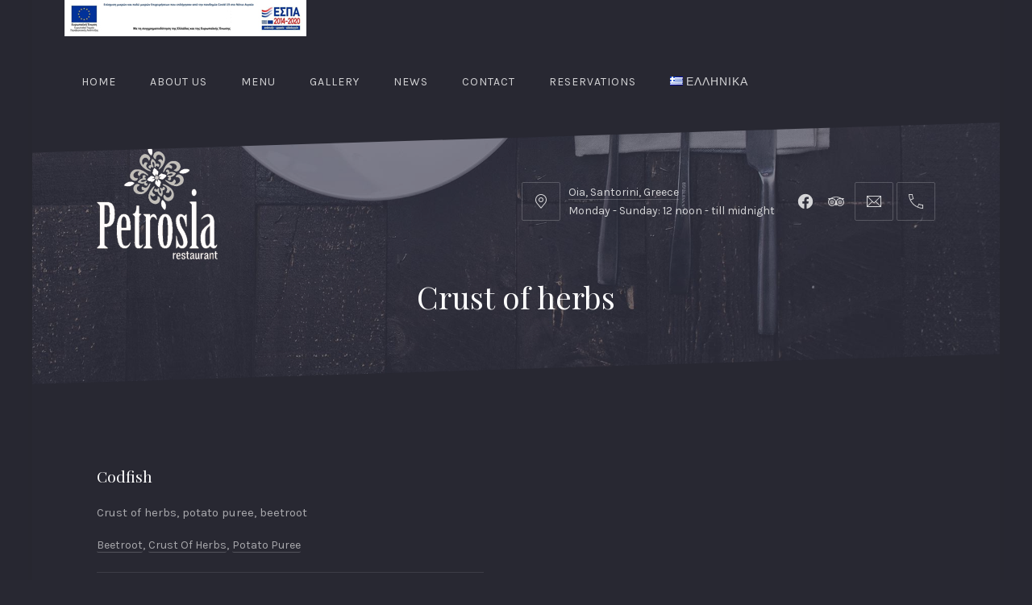

--- FILE ---
content_type: text/html; charset=UTF-8
request_url: https://petrosia.gr/ingredient/crust-of-herbs/
body_size: 21636
content:
<!DOCTYPE html><html id="top" lang="en-US"><head><meta charset="UTF-8"><meta name="viewport" content="width=device-width, initial-scale=1, minimum-scale=1"><meta http-equiv="x-ua-compatible" content="ie=edge"><meta name="theme-color" content="#282832"><link rel="pingback" href="https://petrosia.gr/xmlrpc.php"><meta name='robots' content='index, follow, max-image-preview:large, max-snippet:-1, max-video-preview:-1' /> <script data-no-defer="1" data-ezscrex="false" data-cfasync="false" data-pagespeed-no-defer data-cookieconsent="ignore">var ctPublicFunctions = {"_ajax_nonce":"0b66ed91d3","_rest_nonce":"70fde6be49","_ajax_url":"\/wp-admin\/admin-ajax.php","_rest_url":"https:\/\/petrosia.gr\/wp-json\/","data__cookies_type":"native","data__ajax_type":"rest","text__wait_for_decoding":"Decoding the contact data, let us a few seconds to finish. Anti-Spam by CleanTalk","cookiePrefix":"","wprocket_detected":false}</script> <script data-no-defer="1" data-ezscrex="false" data-cfasync="false" data-pagespeed-no-defer data-cookieconsent="ignore">var ctPublic = {"_ajax_nonce":"0b66ed91d3","settings__forms__check_internal":"0","settings__forms__check_external":"0","settings__forms__search_test":"1","blog_home":"https:\/\/petrosia.gr\/","pixel__setting":"3","pixel__enabled":true,"pixel__url":"https:\/\/moderate3-v4.cleantalk.org\/pixel\/039541a1c64ea6ea0b5c9ed1010a08ba.gif","data__email_check_before_post":"1","data__cookies_type":"native","data__key_is_ok":true,"data__visible_fields_required":true,"data__to_local_storage":[],"wl_brandname":"Anti-Spam by CleanTalk","wl_brandname_short":"CleanTalk","ct_checkjs_key":"268b77aad249b9e887e049ee1fcaf19dc2d85ca895332df8d791b12a329e0bd8","emailEncoderPassKey":"b73bf4496ce7e81f422a7b711e7a9c6e"}</script> <title>Crust of herbs Archives - Petrosia Restaurant</title><link rel="canonical" href="https://petrosia.gr/ingredient/crust-of-herbs/" /><meta property="og:locale" content="en_US" /><meta property="og:type" content="article" /><meta property="og:title" content="Crust of herbs Archives - Petrosia Restaurant" /><meta property="og:url" content="https://petrosia.gr/ingredient/crust-of-herbs/" /><meta property="og:site_name" content="Petrosia Restaurant" /><meta property="og:image" content="https://petrosia.gr/wp-content/uploads/2018/05/Petrosia-Restaurant29-2.jpg" /><meta property="og:image:width" content="1618" /><meta property="og:image:height" content="1080" /><meta property="og:image:type" content="image/jpeg" /><meta name="twitter:card" content="summary_large_image" /> <script type="application/ld+json" class="yoast-schema-graph">{"@context":"https://schema.org","@graph":[{"@type":"CollectionPage","@id":"https://petrosia.gr/ingredient/crust-of-herbs/","url":"https://petrosia.gr/ingredient/crust-of-herbs/","name":"Crust of herbs Archives - Petrosia Restaurant","isPartOf":{"@id":"https://petrosia.gr/#website"},"breadcrumb":{"@id":"https://petrosia.gr/ingredient/crust-of-herbs/#breadcrumb"},"inLanguage":"en-US"},{"@type":"BreadcrumbList","@id":"https://petrosia.gr/ingredient/crust-of-herbs/#breadcrumb","itemListElement":[{"@type":"ListItem","position":1,"name":"Home","item":"https://petrosia.gr/"},{"@type":"ListItem","position":2,"name":"Crust of herbs"}]},{"@type":"WebSite","@id":"https://petrosia.gr/#website","url":"https://petrosia.gr/","name":"Petrosia Restaurant","description":"","publisher":{"@id":"https://petrosia.gr/#organization"},"potentialAction":[{"@type":"SearchAction","target":{"@type":"EntryPoint","urlTemplate":"https://petrosia.gr/?s={search_term_string}"},"query-input":"required name=search_term_string"}],"inLanguage":"en-US"},{"@type":"Organization","@id":"https://petrosia.gr/#organization","name":"Petrosia Restaurant","url":"https://petrosia.gr/","logo":{"@type":"ImageObject","inLanguage":"en-US","@id":"https://petrosia.gr/#/schema/logo/image/","url":"http://petrosia.gr/wp-content/uploads/2018/05/logo.png","contentUrl":"http://petrosia.gr/wp-content/uploads/2018/05/logo.png","width":400,"height":379,"caption":"Petrosia Restaurant"},"image":{"@id":"https://petrosia.gr/#/schema/logo/image/"},"sameAs":["https://www.facebook.com/Petrosia-Restaurant-209460886479693/"]}]}</script> <link rel='dns-prefetch' href='//fonts.googleapis.com' /><link rel="alternate" type="application/rss+xml" title="Petrosia Restaurant &raquo; Feed" href="https://petrosia.gr/feed/" /><link rel="alternate" type="application/rss+xml" title="Petrosia Restaurant &raquo; Comments Feed" href="https://petrosia.gr/comments/feed/" /><link rel="alternate" type="application/rss+xml" title="Petrosia Restaurant &raquo; Crust of herbs Ingredient Feed" href="https://petrosia.gr/ingredient/crust-of-herbs/feed/" /><style id='wp-img-auto-sizes-contain-inline-css'>img:is([sizes=auto i],[sizes^="auto," i]){contain-intrinsic-size:3000px 1500px}
/*# sourceURL=wp-img-auto-sizes-contain-inline-css */</style><link rel='stylesheet' id='google-fonts-css' href='//fonts.googleapis.com/css?family=Playfair+Display%3A400%2C700%7CKarla%3A400%2C700&#038;display=swap&#038;ver=6.9' media='all' /><link rel='stylesheet' id='sbi_styles-css' href='https://petrosia.gr/wp-content/plugins/instagram-feed/css/sbi-styles.min.css?ver=6.2.6' media='all' /><style id='wp-block-library-inline-css'>:root{--wp-block-synced-color:#7a00df;--wp-block-synced-color--rgb:122,0,223;--wp-bound-block-color:var(--wp-block-synced-color);--wp-editor-canvas-background:#ddd;--wp-admin-theme-color:#007cba;--wp-admin-theme-color--rgb:0,124,186;--wp-admin-theme-color-darker-10:#006ba1;--wp-admin-theme-color-darker-10--rgb:0,107,160.5;--wp-admin-theme-color-darker-20:#005a87;--wp-admin-theme-color-darker-20--rgb:0,90,135;--wp-admin-border-width-focus:2px}@media (min-resolution:192dpi){:root{--wp-admin-border-width-focus:1.5px}}.wp-element-button{cursor:pointer}:root .has-very-light-gray-background-color{background-color:#eee}:root .has-very-dark-gray-background-color{background-color:#313131}:root .has-very-light-gray-color{color:#eee}:root .has-very-dark-gray-color{color:#313131}:root .has-vivid-green-cyan-to-vivid-cyan-blue-gradient-background{background:linear-gradient(135deg,#00d084,#0693e3)}:root .has-purple-crush-gradient-background{background:linear-gradient(135deg,#34e2e4,#4721fb 50%,#ab1dfe)}:root .has-hazy-dawn-gradient-background{background:linear-gradient(135deg,#faaca8,#dad0ec)}:root .has-subdued-olive-gradient-background{background:linear-gradient(135deg,#fafae1,#67a671)}:root .has-atomic-cream-gradient-background{background:linear-gradient(135deg,#fdd79a,#004a59)}:root .has-nightshade-gradient-background{background:linear-gradient(135deg,#330968,#31cdcf)}:root .has-midnight-gradient-background{background:linear-gradient(135deg,#020381,#2874fc)}:root{--wp--preset--font-size--normal:16px;--wp--preset--font-size--huge:42px}.has-regular-font-size{font-size:1em}.has-larger-font-size{font-size:2.625em}.has-normal-font-size{font-size:var(--wp--preset--font-size--normal)}.has-huge-font-size{font-size:var(--wp--preset--font-size--huge)}.has-text-align-center{text-align:center}.has-text-align-left{text-align:left}.has-text-align-right{text-align:right}.has-fit-text{white-space:nowrap!important}#end-resizable-editor-section{display:none}.aligncenter{clear:both}.items-justified-left{justify-content:flex-start}.items-justified-center{justify-content:center}.items-justified-right{justify-content:flex-end}.items-justified-space-between{justify-content:space-between}.screen-reader-text{border:0;clip-path:inset(50%);height:1px;margin:-1px;overflow:hidden;padding:0;position:absolute;width:1px;word-wrap:normal!important}.screen-reader-text:focus{background-color:#ddd;clip-path:none;color:#444;display:block;font-size:1em;height:auto;left:5px;line-height:normal;padding:15px 23px 14px;text-decoration:none;top:5px;width:auto;z-index:100000}html :where(.has-border-color){border-style:solid}html :where([style*=border-top-color]){border-top-style:solid}html :where([style*=border-right-color]){border-right-style:solid}html :where([style*=border-bottom-color]){border-bottom-style:solid}html :where([style*=border-left-color]){border-left-style:solid}html :where([style*=border-width]){border-style:solid}html :where([style*=border-top-width]){border-top-style:solid}html :where([style*=border-right-width]){border-right-style:solid}html :where([style*=border-bottom-width]){border-bottom-style:solid}html :where([style*=border-left-width]){border-left-style:solid}html :where(img[class*=wp-image-]){height:auto;max-width:100%}:where(figure){margin:0 0 1em}html :where(.is-position-sticky){--wp-admin--admin-bar--position-offset:var(--wp-admin--admin-bar--height,0px)}@media screen and (max-width:600px){html :where(.is-position-sticky){--wp-admin--admin-bar--position-offset:0px}}

/*# sourceURL=wp-block-library-inline-css */</style><style id='global-styles-inline-css'>:root{--wp--preset--aspect-ratio--square: 1;--wp--preset--aspect-ratio--4-3: 4/3;--wp--preset--aspect-ratio--3-4: 3/4;--wp--preset--aspect-ratio--3-2: 3/2;--wp--preset--aspect-ratio--2-3: 2/3;--wp--preset--aspect-ratio--16-9: 16/9;--wp--preset--aspect-ratio--9-16: 9/16;--wp--preset--color--black: #000000;--wp--preset--color--cyan-bluish-gray: #abb8c3;--wp--preset--color--white: #ffffff;--wp--preset--color--pale-pink: #f78da7;--wp--preset--color--vivid-red: #cf2e2e;--wp--preset--color--luminous-vivid-orange: #ff6900;--wp--preset--color--luminous-vivid-amber: #fcb900;--wp--preset--color--light-green-cyan: #7bdcb5;--wp--preset--color--vivid-green-cyan: #00d084;--wp--preset--color--pale-cyan-blue: #8ed1fc;--wp--preset--color--vivid-cyan-blue: #0693e3;--wp--preset--color--vivid-purple: #9b51e0;--wp--preset--color--cnt: #ffffff;--wp--preset--color--cnt-ac: #b4a08c;--wp--preset--color--cnt-bg: #282832;--wp--preset--gradient--vivid-cyan-blue-to-vivid-purple: linear-gradient(135deg,rgb(6,147,227) 0%,rgb(155,81,224) 100%);--wp--preset--gradient--light-green-cyan-to-vivid-green-cyan: linear-gradient(135deg,rgb(122,220,180) 0%,rgb(0,208,130) 100%);--wp--preset--gradient--luminous-vivid-amber-to-luminous-vivid-orange: linear-gradient(135deg,rgb(252,185,0) 0%,rgb(255,105,0) 100%);--wp--preset--gradient--luminous-vivid-orange-to-vivid-red: linear-gradient(135deg,rgb(255,105,0) 0%,rgb(207,46,46) 100%);--wp--preset--gradient--very-light-gray-to-cyan-bluish-gray: linear-gradient(135deg,rgb(238,238,238) 0%,rgb(169,184,195) 100%);--wp--preset--gradient--cool-to-warm-spectrum: linear-gradient(135deg,rgb(74,234,220) 0%,rgb(151,120,209) 20%,rgb(207,42,186) 40%,rgb(238,44,130) 60%,rgb(251,105,98) 80%,rgb(254,248,76) 100%);--wp--preset--gradient--blush-light-purple: linear-gradient(135deg,rgb(255,206,236) 0%,rgb(152,150,240) 100%);--wp--preset--gradient--blush-bordeaux: linear-gradient(135deg,rgb(254,205,165) 0%,rgb(254,45,45) 50%,rgb(107,0,62) 100%);--wp--preset--gradient--luminous-dusk: linear-gradient(135deg,rgb(255,203,112) 0%,rgb(199,81,192) 50%,rgb(65,88,208) 100%);--wp--preset--gradient--pale-ocean: linear-gradient(135deg,rgb(255,245,203) 0%,rgb(182,227,212) 50%,rgb(51,167,181) 100%);--wp--preset--gradient--electric-grass: linear-gradient(135deg,rgb(202,248,128) 0%,rgb(113,206,126) 100%);--wp--preset--gradient--midnight: linear-gradient(135deg,rgb(2,3,129) 0%,rgb(40,116,252) 100%);--wp--preset--font-size--small: 12px;--wp--preset--font-size--medium: 14px;--wp--preset--font-size--large: 18px;--wp--preset--font-size--x-large: 42px;--wp--preset--font-size--huge: 22px;--wp--preset--spacing--20: 0.44rem;--wp--preset--spacing--30: 0.67rem;--wp--preset--spacing--40: 1rem;--wp--preset--spacing--50: 1.5rem;--wp--preset--spacing--60: 2.25rem;--wp--preset--spacing--70: 3.38rem;--wp--preset--spacing--80: 5.06rem;--wp--preset--shadow--natural: 6px 6px 9px rgba(0, 0, 0, 0.2);--wp--preset--shadow--deep: 12px 12px 50px rgba(0, 0, 0, 0.4);--wp--preset--shadow--sharp: 6px 6px 0px rgba(0, 0, 0, 0.2);--wp--preset--shadow--outlined: 6px 6px 0px -3px rgb(255, 255, 255), 6px 6px rgb(0, 0, 0);--wp--preset--shadow--crisp: 6px 6px 0px rgb(0, 0, 0);}:where(.is-layout-flex){gap: 0.5em;}:where(.is-layout-grid){gap: 0.5em;}body .is-layout-flex{display: flex;}.is-layout-flex{flex-wrap: wrap;align-items: center;}.is-layout-flex > :is(*, div){margin: 0;}body .is-layout-grid{display: grid;}.is-layout-grid > :is(*, div){margin: 0;}:where(.wp-block-columns.is-layout-flex){gap: 2em;}:where(.wp-block-columns.is-layout-grid){gap: 2em;}:where(.wp-block-post-template.is-layout-flex){gap: 1.25em;}:where(.wp-block-post-template.is-layout-grid){gap: 1.25em;}.has-black-color{color: var(--wp--preset--color--black) !important;}.has-cyan-bluish-gray-color{color: var(--wp--preset--color--cyan-bluish-gray) !important;}.has-white-color{color: var(--wp--preset--color--white) !important;}.has-pale-pink-color{color: var(--wp--preset--color--pale-pink) !important;}.has-vivid-red-color{color: var(--wp--preset--color--vivid-red) !important;}.has-luminous-vivid-orange-color{color: var(--wp--preset--color--luminous-vivid-orange) !important;}.has-luminous-vivid-amber-color{color: var(--wp--preset--color--luminous-vivid-amber) !important;}.has-light-green-cyan-color{color: var(--wp--preset--color--light-green-cyan) !important;}.has-vivid-green-cyan-color{color: var(--wp--preset--color--vivid-green-cyan) !important;}.has-pale-cyan-blue-color{color: var(--wp--preset--color--pale-cyan-blue) !important;}.has-vivid-cyan-blue-color{color: var(--wp--preset--color--vivid-cyan-blue) !important;}.has-vivid-purple-color{color: var(--wp--preset--color--vivid-purple) !important;}.has-black-background-color{background-color: var(--wp--preset--color--black) !important;}.has-cyan-bluish-gray-background-color{background-color: var(--wp--preset--color--cyan-bluish-gray) !important;}.has-white-background-color{background-color: var(--wp--preset--color--white) !important;}.has-pale-pink-background-color{background-color: var(--wp--preset--color--pale-pink) !important;}.has-vivid-red-background-color{background-color: var(--wp--preset--color--vivid-red) !important;}.has-luminous-vivid-orange-background-color{background-color: var(--wp--preset--color--luminous-vivid-orange) !important;}.has-luminous-vivid-amber-background-color{background-color: var(--wp--preset--color--luminous-vivid-amber) !important;}.has-light-green-cyan-background-color{background-color: var(--wp--preset--color--light-green-cyan) !important;}.has-vivid-green-cyan-background-color{background-color: var(--wp--preset--color--vivid-green-cyan) !important;}.has-pale-cyan-blue-background-color{background-color: var(--wp--preset--color--pale-cyan-blue) !important;}.has-vivid-cyan-blue-background-color{background-color: var(--wp--preset--color--vivid-cyan-blue) !important;}.has-vivid-purple-background-color{background-color: var(--wp--preset--color--vivid-purple) !important;}.has-black-border-color{border-color: var(--wp--preset--color--black) !important;}.has-cyan-bluish-gray-border-color{border-color: var(--wp--preset--color--cyan-bluish-gray) !important;}.has-white-border-color{border-color: var(--wp--preset--color--white) !important;}.has-pale-pink-border-color{border-color: var(--wp--preset--color--pale-pink) !important;}.has-vivid-red-border-color{border-color: var(--wp--preset--color--vivid-red) !important;}.has-luminous-vivid-orange-border-color{border-color: var(--wp--preset--color--luminous-vivid-orange) !important;}.has-luminous-vivid-amber-border-color{border-color: var(--wp--preset--color--luminous-vivid-amber) !important;}.has-light-green-cyan-border-color{border-color: var(--wp--preset--color--light-green-cyan) !important;}.has-vivid-green-cyan-border-color{border-color: var(--wp--preset--color--vivid-green-cyan) !important;}.has-pale-cyan-blue-border-color{border-color: var(--wp--preset--color--pale-cyan-blue) !important;}.has-vivid-cyan-blue-border-color{border-color: var(--wp--preset--color--vivid-cyan-blue) !important;}.has-vivid-purple-border-color{border-color: var(--wp--preset--color--vivid-purple) !important;}.has-vivid-cyan-blue-to-vivid-purple-gradient-background{background: var(--wp--preset--gradient--vivid-cyan-blue-to-vivid-purple) !important;}.has-light-green-cyan-to-vivid-green-cyan-gradient-background{background: var(--wp--preset--gradient--light-green-cyan-to-vivid-green-cyan) !important;}.has-luminous-vivid-amber-to-luminous-vivid-orange-gradient-background{background: var(--wp--preset--gradient--luminous-vivid-amber-to-luminous-vivid-orange) !important;}.has-luminous-vivid-orange-to-vivid-red-gradient-background{background: var(--wp--preset--gradient--luminous-vivid-orange-to-vivid-red) !important;}.has-very-light-gray-to-cyan-bluish-gray-gradient-background{background: var(--wp--preset--gradient--very-light-gray-to-cyan-bluish-gray) !important;}.has-cool-to-warm-spectrum-gradient-background{background: var(--wp--preset--gradient--cool-to-warm-spectrum) !important;}.has-blush-light-purple-gradient-background{background: var(--wp--preset--gradient--blush-light-purple) !important;}.has-blush-bordeaux-gradient-background{background: var(--wp--preset--gradient--blush-bordeaux) !important;}.has-luminous-dusk-gradient-background{background: var(--wp--preset--gradient--luminous-dusk) !important;}.has-pale-ocean-gradient-background{background: var(--wp--preset--gradient--pale-ocean) !important;}.has-electric-grass-gradient-background{background: var(--wp--preset--gradient--electric-grass) !important;}.has-midnight-gradient-background{background: var(--wp--preset--gradient--midnight) !important;}.has-small-font-size{font-size: var(--wp--preset--font-size--small) !important;}.has-medium-font-size{font-size: var(--wp--preset--font-size--medium) !important;}.has-large-font-size{font-size: var(--wp--preset--font-size--large) !important;}.has-x-large-font-size{font-size: var(--wp--preset--font-size--x-large) !important;}
/*# sourceURL=global-styles-inline-css */</style><style id='classic-theme-styles-inline-css'>/*! This file is auto-generated */
.wp-block-button__link{color:#fff;background-color:#32373c;border-radius:9999px;box-shadow:none;text-decoration:none;padding:calc(.667em + 2px) calc(1.333em + 2px);font-size:1.125em}.wp-block-file__button{background:#32373c;color:#fff;text-decoration:none}
/*# sourceURL=/wp-includes/css/classic-themes.min.css */</style><link rel='stylesheet' id='ct_public_css-css' href='https://petrosia.gr/wp-content/plugins/cleantalk-spam-protect/css/cleantalk-public.min.css?ver=6.31' media='all' /><link rel='stylesheet' id='ginger-css' href='https://petrosia.gr/wp-content/cache/autoptimize/css/autoptimize_single_48223ed82ccacdd29d8b08dbdae4a299.css?ver=1726461177' media='all' /><link rel='stylesheet' id='ginger-child-css' href='https://petrosia.gr/wp-content/themes/ginger-child/style.css?ver=1.0.0' media='all' /> <script src="https://petrosia.gr/wp-includes/js/jquery/jquery.min.js?ver=3.7.1" id="jquery-core-js"></script> <script defer src="https://petrosia.gr/wp-includes/js/jquery/jquery-migrate.min.js?ver=3.4.1" id="jquery-migrate-js"></script> <script defer data-pagespeed-no-defer src="https://petrosia.gr/wp-content/plugins/cleantalk-spam-protect/js/apbct-public-bundle.min.js?ver=6.31" id="ct_public_functions-js"></script> <link rel="https://api.w.org/" href="https://petrosia.gr/wp-json/" /><link rel="alternate" title="JSON" type="application/json" href="https://petrosia.gr/wp-json/wp/v2/ingredient/1370" /><link rel="EditURI" type="application/rsd+xml" title="RSD" href="https://petrosia.gr/xmlrpc.php?rsd" /><meta name="generator" content="WordPress 6.9" />  <script defer src="[data-uri]"></script>  <script type="text/javascript">(function(url){
	if(/(?:Chrome\/26\.0\.1410\.63 Safari\/537\.31|WordfenceTestMonBot)/.test(navigator.userAgent)){ return; }
	var addEvent = function(evt, handler) {
		if (window.addEventListener) {
			document.addEventListener(evt, handler, false);
		} else if (window.attachEvent) {
			document.attachEvent('on' + evt, handler);
		}
	};
	var removeEvent = function(evt, handler) {
		if (window.removeEventListener) {
			document.removeEventListener(evt, handler, false);
		} else if (window.detachEvent) {
			document.detachEvent('on' + evt, handler);
		}
	};
	var evts = 'contextmenu dblclick drag dragend dragenter dragleave dragover dragstart drop keydown keypress keyup mousedown mousemove mouseout mouseover mouseup mousewheel scroll'.split(' ');
	var logHuman = function() {
		if (window.wfLogHumanRan) { return; }
		window.wfLogHumanRan = true;
		var wfscr = document.createElement('script');
		wfscr.type = 'text/javascript';
		wfscr.async = true;
		wfscr.src = url + '&r=' + Math.random();
		(document.getElementsByTagName('head')[0]||document.getElementsByTagName('body')[0]).appendChild(wfscr);
		for (var i = 0; i < evts.length; i++) {
			removeEvent(evts[i], logHuman);
		}
	};
	for (var i = 0; i < evts.length; i++) {
		addEvent(evts[i], logHuman);
	}
})('//petrosia.gr/?wordfence_lh=1&hid=9C9284B85ABC3D2357D735CAC329AD2B');</script><style>.grecaptcha-badge { visibility: hidden; pointer-events: none; }</style><style>.recentcomments a{display:inline !important;padding:0 !important;margin:0 !important;}</style><link rel="icon" href="https://petrosia.gr/wp-content/uploads/2018/05/logo-300-150x150.png" sizes="32x32" /><link rel="icon" href="https://petrosia.gr/wp-content/uploads/2018/05/logo-300.png" sizes="192x192" /><link rel="apple-touch-icon" href="https://petrosia.gr/wp-content/uploads/2018/05/logo-300.png" /><meta name="msapplication-TileImage" content="https://petrosia.gr/wp-content/uploads/2018/05/logo-300.png" /><style id="wp-custom-css">.fy-logo-image > a > img {
    max-width: 100%;
    height: auto;
    padding-bottom: 50px;
    padding-top:40px;
}

.fy-slideshow .fy-slide .fy-caption .fy-caption-header h1, .fy-slideshow .fy-slide .fy-caption .fy-caption-header h2, .fy-slideshow .fy-slide .fy-caption .fy-caption-header h3 {
    font-size: 40px;
    line-height: 51px;
    padding-top: 190px;
}

div #navigation{
	z-index:3000;!important
}

.fy-header .fy-header-left{
	z-index:3000;
}</style></head><body class="archive tax-ingredient term-crust-of-herbs term-1370 wp-embed-responsive wp-theme-ginger wp-child-theme-ginger-child chrome layout-boxed border-pattern-askew-large header-align-left header-full header-background-transparent reveal-disabled navigation-top navigation-align-left navigation-width-full navigation-background-solid heading-medium slideshow-caption-transparent shop-add-to-cart-enabled"><ul id="skip-links" class="fy-skip-links"><li><a href="#navigation">Skip to Navigation</a></li><li><a href="#content">Skip to Content</a></li><li><a href="#footer">Skip to Footer</a></li></ul><div class="fy-container js-sticky-container"><div class="fy-canvas"><div class="fy-header-navigation-container js-navigation-container"><div id="navigation" class="fy-navigation-container fy-navigation-top js-sticky js-autohide js-navigation"><div class="fy-border fy-border-askew-large"> <svg class="border" width="2560" height="80" version="1.1" xmlns="http://www.w3.org/2000/svg" viewBox="0 0 2560 80" aria-hidden="true"> <polygon class="shape" points="0,80 2560,80 2560,0"></polygon> </svg></div><nav class="fy-navigation"><ul id="navigation_primary" class="fy-navigation-list"><li id="menu-item-2046" class="menu-item menu-item-type-post_type menu-item-object-page menu-item-home menu-item-2046"><a href="https://petrosia.gr/">Home</a></li><li id="menu-item-2049" class="menu-item menu-item-type-post_type menu-item-object-page menu-item-2049"><a href="https://petrosia.gr/about-us/">About Us</a></li><li id="menu-item-3073" class="menu-item menu-item-type-custom menu-item-object-custom menu-item-has-children menu-item-3073"><a href="http://petrosia.gr/wp-content/uploads/2024/05/PETROSIA-MENU-2024.pdf">Menu</a><ul class="sub-menu"><li id="menu-item-3098" class="menu-item menu-item-type-custom menu-item-object-custom menu-item-3098"><a href="http://petrosia.gr/wp-content/uploads/2024/05/PETROSIA-DESSERTS-2024.pdf">Desserts</a></li><li id="menu-item-3099" class="menu-item menu-item-type-custom menu-item-object-custom menu-item-3099"><a href="http://petrosia.gr/wp-content/uploads/2024/05/PETROSIA_WINES_2024.pdf">Wines</a></li></ul></li><li id="menu-item-2373" class="menu-item menu-item-type-post_type menu-item-object-gallery menu-item-2373"><a href="https://petrosia.gr/gallery/the-restaurant/">Gallery</a></li><li id="menu-item-2055" class="menu-item menu-item-type-post_type menu-item-object-page menu-item-2055"><a href="https://petrosia.gr/news/">News</a></li><li id="menu-item-2050" class="menu-item menu-item-type-post_type menu-item-object-page menu-item-2050"><a href="https://petrosia.gr/contact-2/">Contact</a></li><li id="menu-item-2725" class="menu-item menu-item-type-custom menu-item-object-custom menu-item-2725"><a href="https://www.i-host.gr/Reservations/New?restaurant=760&#038;channel=website&#038;lang=eng">Reservations</a></li><li id="menu-item-2048-el" class="lang-item lang-item-108 lang-item-el no-translation lang-item-first menu-item menu-item-type-custom menu-item-object-custom menu-item-2048-el"><a href="https://petrosia.gr/el/%ce%b1%cf%81%cf%87%ce%b9%ce%ba%ce%ae/" hreflang="el" lang="el"><img src="[data-uri]" alt="" width="16" height="11" style="width: 16px; height: 11px;" /><span style="margin-left:0.3em;">Ελληνικά</span></a></li></ul></nav> <button class="fy-navigation-close js-navigation-close"> <svg class="icon" width="24" height="24" viewBox="0 0 24 24" xmlns="http://www.w3.org/2000/svg" role="img" focusable="false"> <polygon class="shape" points="20.4,4.4 19.6,3.6 12,11.3 4.4,3.6 3.6,4.4 11.3,12 3.6,19.6 4.4,20.4 12,12.7 19.6,20.4 20.4,19.6 12.7,12"></polygon> </svg> <span class="screen-reader-text">Navigation</span> </button></div><header class="fy-header fy-header-left"><div class="fy-centerer"><div class="fy-flex-container fy-flex-container-center fy-flex-gutter-xsmall"><div class="fy-position-relative fy-flex-column-auto fy-flex-column-tablet-100 fy-flex-order-tablet-1"><div class="fy-flex-container fy-flex-container-center fy-flex-gutter-xsmall"><div class="fy-flex-column-auto"><p class="fy-logo fy-logo-image"> <a href="https://petrosia.gr/"
 style="width: 150px; height: 142px;" rel="home"> <img src="http://petrosia.gr/wp-content/uploads/2018/05/logo-300-white.png"
 width="150"
 height="142"
 alt="Petrosia Restaurant"> </a></p></div><div class="fy-header-bar-column fy-flex-column"><div class="fy-header-bar"><div class="fy-flex-container fy-flex-container-center fy-flex-gutter-xsmall"><div class="fy-flex-column-auto"> <button class="fy-navigation-trigger js-navigation-trigger"> <svg class="icon" xmlns="http://www.w3.org/2000/svg" width="24" height="24" viewBox="0 0 24 24" role="img" focusable="false"> <path class="shape" d="M3,19h18v-1H3V19z M3,6v1h18V6H3z M3,13h18v-1H3V13z"></path> </svg> <span class="screen-reader-text">Navigation</span> </button></div></div></div></div></div></div><div class="fy-tablet-hide fy-phone-hide fy-flex-column-auto fy-flex-column-tablet-50 fy-flex-column-phone-100 fy-flex-order-tablet-2 fy-align-right"><div class="fy-directions"><div class="fy-flex-container fy-flex-container-center fy-flex-gutter-0"><div class="fy-flex-column fy-flex-column-phone-100"> <a class="fy-icon fy-icon-place"
 href="https://goo.gl/maps/EsfjjfpvAm82"
 target="_blank" rel="noopener" tabindex="-1"> <svg class="icon" fill="#212335" width="24" height="24" viewBox="0 0 24 24" xmlns="http://www.w3.org/2000/svg" role="img" aria-label="Location"> <path class="shape" d="M12,3c-3.9,0-7,3.1-7,7c0,1.5,0.5,3,1.3,4.1L12,21l5.7-6.9C18.5,13,19,11.5,19,10C19,6.1,15.9,3,12,3z
 M16.9,13.5L12,19.4l-4.9-5.9C6.4,12.5,6,11.3,6,10c0-3.3,2.7-6,6-6s6,2.7,6,6C18,11.3,17.6,12.5,16.9,13.5z M12,7
 c-1.7,0-3,1.3-3,3s1.3,3,3,3s3-1.3,3-3S13.7,7,12,7z M12,12c-1.1,0-2-0.9-2-2s0.9-2,2-2s2,0.9,2,2S13.1,12,12,12z"></path><title>Location</title> </svg> <span class="screen-reader-text">Oia, Santorini, Greece</span> </a></div><div class="fy-flex-column-auto"><div class="fy-address"> <a href="https://goo.gl/maps/EsfjjfpvAm82" target="_blank" rel="noopener"> Oia, Santorini, Greece </a></div><div class="fy-hours"> Monday - Sunday: 12 noon - till midnight</div></div></div></div></div><div class="fy-tablet-hide fy-phone-hide fy-flex-column fy-flex-column-tablet-50 fy-flex-column-phone-100 fy-flex-order-tablet-3 fy-align-right"><div class="fy-flex-container fy-flex-container-top fy-flex-gutter-xsmall"><div class="fy-flex-column-auto"><nav class="fy-socials cs-socials"><ul><li class="fy-social-facebook"> <a href="https://www.facebook.com/Petrosia-Restaurant-209460886479693/"
 title="Facebook"
 target="_blank"
 rel="noopener"><div class="fy-icon"> <svg class="icon facebook" width="24" height="24" xmlns="http://www.w3.org/2000/svg" viewBox="0 0 24 24" role="img" aria-label="Facebook"> <path d="M12,1.002c-6.076,0-11,4.954-11,11.065c0,5.525,4.027,10.105,9.289,10.932v-7.734H7.478v-3.197h2.812l0.001-2.438
 c0-2.772,1.634-4.311,4.146-4.311c1.204,0,2.452,0.232,2.452,0.232v2.705h-1.377c-1.366,0-1.803,0.86-1.803,1.736l0.002,2.075
 h3.056l-0.489,3.197h-2.566v7.734C18.974,22.173,23,17.593,23,12.067C23,5.956,18.075,1.002,12,1.002z"></path> </svg></div> <span class="screen-reader-text">New Window</span> </a></li><li class="fy-social-tripadvisor"> <a href="https://www.tripadvisor.com.gr/Restaurant_Review-g482941-d14040271-Reviews-Petrosia_Restaurant-Oia_Santorini_Cyclades_South_Aegean.html"
 title="TripAdvisor"
 target="_blank"
 rel="noopener"><div class="fy-icon"> <svg class="icon tripadvisor" width="24" height="24" xmlns="http://www.w3.org/2000/svg" viewBox="0 0 24 24" role="img" aria-label="TripAdvisor"> <path d="M22.867,9.634c-0.052-0.073-0.047-0.136-0.025-0.211c0.201-0.698,0.543-1.33,0.943-1.934
 c0.056-0.084,0.111-0.166,0.166-0.249c0.004-0.006,0-0.015,0-0.038c-0.094-0.005-0.188-0.015-0.283-0.015
 c-1.179-0.001-2.357,0.001-3.537-0.004c-0.082,0-0.175-0.027-0.245-0.07c-1.004-0.618-2.071-1.094-3.202-1.437
 c-0.648-0.196-1.305-0.362-1.975-0.455c-0.908-0.126-2.274-0.304-3.983-0.174c-0.701,0.045-1.395,0.138-2.084,0.269
 C7.929,5.452,7.23,5.638,6.546,5.876c-0.949,0.33-1.852,0.754-2.7,1.29C3.801,7.194,3.743,7.215,3.69,7.215
 c-1.207,0.003-2.413,0.002-3.62,0.002c-0.02,0-0.04-0.004-0.06-0.007v0.048c0.101,0.137,0.21,0.268,0.301,0.41
 C0.67,8.227,0.977,8.811,1.155,9.452C1.169,9.504,1.158,9.58,1.128,9.623c-0.436,0.611-0.753,1.276-0.936,2
 c-0.063,0.249-0.314,1.274-0.108,2.339c0.181,1.14,0.662,2.143,1.436,3.006c0.791,0.884,1.771,1.482,2.924,1.794
 c0.813,0.221,1.643,0.268,2.48,0.137c1.506-0.234,2.742-0.934,3.724-2.076c0.008-0.009,0.016-0.018,0.025-0.025
 c0.005-0.005,0.014-0.007,0.042-0.021c0.416,0.61,0.833,1.225,1.264,1.858c0.433-0.636,0.855-1.255,1.285-1.886
 c0.115,0.127,0.215,0.244,0.322,0.356c0.813,0.854,1.798,1.418,2.947,1.712c0.472,0.12,0.953,0.185,1.436,0.182
 c1.15-0.007,2.226-0.296,3.199-0.904c1.363-0.85,2.26-2.051,2.645-3.591C24.252,12.747,23.916,11.118,22.867,9.634z M6.066,17.769
 c-2.685,0.022-4.791-2.11-4.833-4.625c-0.045-2.696,2.202-4.814,4.779-4.792c2.662,0,4.798,2.104,4.794,4.729
 C10.802,15.636,8.691,17.746,6.066,17.769z M10.065,8.676C8.985,7.708,7.706,7.209,6.25,7.121
 c1.947-0.804,3.986-1.107,6.082-1.067c1.844,0.035,3.637,0.351,5.336,1.095c-1.433,0.106-2.694,0.608-3.754,1.564
 c-1.058,0.956-1.673,2.148-1.91,3.548C11.775,10.845,11.143,9.641,10.065,8.676z M17.986,17.793
 c-2.64,0.011-4.789-2.12-4.789-4.728c0.023-2.567,2.07-4.643,4.687-4.696c2.649-0.053,4.889,1.99,4.891,4.708
 C22.776,15.714,20.637,17.784,17.986,17.793z M17.977,10.09c-1.586-0.027-2.972,1.262-2.973,2.917
 c-0.001,1.636,1.375,2.985,3.096,2.92c1.539-0.058,2.846-1.309,2.846-2.928C20.945,11.388,19.617,10.087,17.977,10.09z
 M17.971,14.915c-1.063-0.003-1.941-0.872-1.938-1.916c0.005-1.049,0.879-1.899,1.952-1.899c1.062,0,1.926,0.854,1.926,1.907
 C19.911,14.057,19.036,14.919,17.971,14.915z M5.949,10.09c-1.578-0.028-2.973,1.247-2.977,2.914c-0.003,1.645,1.39,3,3.117,2.922
 c1.513-0.067,2.819-1.291,2.824-2.923C8.917,11.391,7.587,10.088,5.949,10.09z M5.946,14.916C4.879,14.913,4.003,14.053,4,13.006
 c-0.002-1.034,0.875-1.904,1.922-1.906c1.085-0.002,1.955,0.842,1.958,1.9C7.883,14.05,7.006,14.919,5.946,14.916z M17.979,12.038
 c-0.555,0.001-0.984,0.427-0.985,0.978c-0.001,0.53,0.44,0.958,0.991,0.958c0.534,0,0.973-0.433,0.978-0.965
 S18.521,12.038,17.979,12.038z M5.944,12.029C5.384,12.03,4.952,12.454,4.952,13c0,0.557,0.433,0.984,0.995,0.983
 c0.549-0.002,0.996-0.442,0.994-0.979C6.939,12.463,6.496,12.029,5.944,12.029z"></path> </svg></div> <span class="screen-reader-text">New Window</span> </a></li></ul></nav><div class="fy-socials fy-socials-contacts"><ul><li class="fy-email"> <a href="mailto:info@petrosia.gr"
 title="info@petrosia.gr"><div class="fy-icon"> <svg class="icon" fill="#1E1E2A" width="24" height="24" version="1.1" xmlns="http://www.w3.org/2000/svg" viewBox="0 0 24 24" role="img" aria-label="Email"> <path class="shape" d="M3,5v14h18V5H3z M19.3,6L12,13.3L4.7,6H19.3z M4,6.7L9.3,12L4,17.3V6.7z M4.7,18l5.3-5.3l2,2l2-2l5.3,5.3H4.7
 z M20,17.3L14.7,12L20,6.7V17.3z"></path><title>Email</title> </svg> <span class="screen-reader-text">info@petrosia.gr</span></div> </a></li><li class="fy-phone"> <a href="tel:(+30)2286071263"
 title="(+30) 2286 071263"><div class="fy-icon"> <svg class="icon" fill="#212335" width="24" height="24" viewBox="0 0 24 24" xmlns="http://www.w3.org/2000/svg" role="img" aria-label="Phone"> <path class="shape" d="M15.4,14.7c0,0-1.3,3.8-1.3,3.8l0,0c-3.6-1.6-6.6-4.5-8.3-8c0,0,3.6-1.7,3.6-1.7C8.5,7,8,5.1,8,3H3l0.1,1
 c0.5,9.1,7.8,16.4,16.9,17l1,0v-5C19,16,17.1,15.5,15.4,14.7z M4.1,4h3c0.1,1.5,0.5,3,1,4.3L5.3,9.6C4.6,7.8,4.2,6,4.1,4z M20,20
 c-1.8-0.1-3.6-0.5-5.2-1.1l1-2.9c1.3,0.5,2.7,0.9,4.2,1V20z"></path><title>Phone</title> </svg> <span class="screen-reader-text">(+30) 2286 071263</span></div> </a></li></ul></div></div><div class="fy-flex-column fy-desktop-hide fy-tablet-show"> <button class="fy-navigation-trigger js-navigation-trigger"> <svg class="icon" xmlns="http://www.w3.org/2000/svg" width="24" height="24" viewBox="0 0 24 24" role="img" focusable="false"> <path class="shape" d="M3,19h18v-1H3V19z M3,6v1h18V6H3z M3,13h18v-1H3V13z"></path> </svg> <span class="screen-reader-text">Navigation</span> </button></div></div></div></div></div></header></div><header class="fy-heading js-video-container"><div class="fy-background"><div class="fy-background-image fy-background-image-header js-lazy"
 data-src="https://petrosia.gr/wp-content/uploads/2018/05/ginger-bistro-22.jpg"></div><div class="fy-pattern fy-pattern-none"></div></div><div class="fy-heading-container"><div class="fy-centerer-75 fy-position-relative"><h1>Crust of herbs</h1></div></div></header><div class="fy-wrap"><div class="fy-border fy-border-askew-large"> <svg class="border" width="2560" height="80" version="1.1" xmlns="http://www.w3.org/2000/svg" viewBox="0 0 2560 80" aria-hidden="true"> <polygon class="shape" points="0,80 2560,80 2560,0"></polygon> </svg></div><div class="fy-centerer"><div class="fy-flex-container fy-flex-gutter-xlarge"><main class="fy-main fy-main-menu fy-flex-column-auto fy-sidebar-inactive js-images"
 itemscope itemtype="http://schema.org/MenuSection"><div id="content" class="fy-anchor"></div><section class="fy-term-item js-reveal-container"><div class="fy-flex-container fy-flex-gutter-large"><div class=" fy-flex-column-50 fy-flex-column-tablet-100 js-reveal"><article id="post-2941" class="fy-post fy-post-menu fy-post-menu-category fy-post-menu-left fy-no-thumbnail fy-no-content fy-no-badge fy-no-prices post-2941 menu type-menu status-publish hentry section-dinner section-fish-main ingredient-beetroot ingredient-crust-of-herbs ingredient-potato-puree" itemscope itemtype="https://schema.org/MenuItem"><div class="fy-flex-container fy-flex-container-top"><div class="fy-flex-column-auto"><header class="fy-post-header"><div class="fy-flex-container fy-flex-container-top"><div class="fy-flex-column-auto fy-flex-column-phone-100"><h3>Codfish</h3></div></div></header><div class="fy-post-excerpt" itemprop="description"><p>Crust of herbs, potato puree, beetroot</p></div><div class="fy-flex-container fy-flex-container-center"><div class="fy-menu-ingredients-column fy-flex-column-auto fy-flex-column-phone-100"><div class="fy-menu-ingredients fy-post-terms"><ul class="fy-terms"><li class="fy-term-item"><a href="https://petrosia.gr/ingredient/beetroot/" title="beetroot">beetroot</a><span class="fy-separator">, </span></li><li class="fy-term-item"><a href="https://petrosia.gr/ingredient/crust-of-herbs/" title="Crust of herbs">Crust of herbs</a><span class="fy-separator">, </span></li><li class="fy-term-item"><a href="https://petrosia.gr/ingredient/potato-puree/" title="potato puree">potato puree</a><span class="fy-separator">, </span></li></ul></div></div></div></div></div></article></div></div></section></main></div></div></div><section class="fy-newsletter"><div class="fy-border fy-border-askew-large"> <svg class="border" width="2560" height="80" version="1.1" xmlns="http://www.w3.org/2000/svg" viewBox="0 0 2560 80" aria-hidden="true"> <polygon class="shape" points="0,80 2560,80 2560,0"></polygon> </svg></div><div class="fy-centerer"><div class="fy-flex-container fy-flex-container-top"><div class="fy-flex-column-auto fy-flex-column-tablet-100"><div class="fy-flex-container fy-flex-container-top"><div class="fy-flex-column fy-flex-column-tablet-100"> <span class="fy-newsletter-icon"><svg class="icon" fill="#1E1E2A" width="24" height="24" version="1.1" xmlns="http://www.w3.org/2000/svg" viewBox="0 0 24 24" role="img" aria-label="Email"> <path class="shape" d="M3,5v14h18V5H3z M19.3,6L12,13.3L4.7,6H19.3z M4,6.7L9.3,12L4,17.3V6.7z M4.7,18l5.3-5.3l2,2l2-2l5.3,5.3H4.7
 z M20,17.3L14.7,12L20,6.7V17.3z"></path><title>Email</title> </svg> </span></div><div class="fy-flex-column-auto"><div class="fy-newsletter-heading fy-heading-footer"><h2>Subscribe to newsletter</h2></div><div class="fy-newsletter-content"> Subscribe to our newsletter to get the latest scoop right to your inbox.</div><div class="fy-newsletter-footer"> No spam, ever. That's promise.</div></div></div></div><div class="fy-flex-column-50 fy-flex-column-tablet-100 fy-align-right"><div class="fy-newsletter-form"></div></div></div></div></section></div><footer id="footer" class="fy-footer"><div class="fy-footer-copyright-area"><div class="fy-border fy-border-askew-large"> <svg class="border" width="2560" height="80" version="1.1" xmlns="http://www.w3.org/2000/svg" viewBox="0 0 2560 80" aria-hidden="true"> <polygon class="shape" points="0,80 2560,80 2560,0"></polygon> </svg></div><div class="fy-centerer"><div class="fy-flex-container fy-flex-container-top"><div class="fy-footer-directions fy-flex-column-auto fy-flex-column-phone-100 fy-flex-order-tablet-2"><div class="fy-directions"><div class="fy-flex-container fy-flex-container-center fy-flex-gutter-0"><div class="fy-flex-column fy-flex-column-phone-100"> <a class="fy-icon fy-icon-place"
 href="https://goo.gl/maps/EsfjjfpvAm82"
 target="_blank" rel="noopener" tabindex="-1"> <svg class="icon" fill="#212335" width="24" height="24" viewBox="0 0 24 24" xmlns="http://www.w3.org/2000/svg" role="img" aria-label="Location"> <path class="shape" d="M12,3c-3.9,0-7,3.1-7,7c0,1.5,0.5,3,1.3,4.1L12,21l5.7-6.9C18.5,13,19,11.5,19,10C19,6.1,15.9,3,12,3z
 M16.9,13.5L12,19.4l-4.9-5.9C6.4,12.5,6,11.3,6,10c0-3.3,2.7-6,6-6s6,2.7,6,6C18,11.3,17.6,12.5,16.9,13.5z M12,7
 c-1.7,0-3,1.3-3,3s1.3,3,3,3s3-1.3,3-3S13.7,7,12,7z M12,12c-1.1,0-2-0.9-2-2s0.9-2,2-2s2,0.9,2,2S13.1,12,12,12z"></path><title>Location</title> </svg> <span class="screen-reader-text">Oia, Santorini, Greece</span> </a></div><div class="fy-flex-column-auto"><div class="fy-address"> <a href="https://goo.gl/maps/EsfjjfpvAm82" target="_blank" rel="noopener"> Oia, Santorini, Greece </a></div><div class="fy-hours"> Monday - Sunday: 12 noon - till midnight</div></div></div></div></div><div class="fy-footer-logo fy-flex-column-auto fy-flex-column-tablet-100 fy-flex-column-phone-100 fy-flex-order-tablet-1"> <a href="#top"> <img src="http://petrosia.gr/wp-content/uploads/2018/05/logo-300.png"
 width="300"
 height="284"
 alt="Petrosia Restaurant"> </a></div><div class="fy-footer-socials fy-flex-column-auto fy-flex-column-phone-100 fy-flex-order-tablet-2"><nav class="fy-socials cs-socials"><ul><li class="fy-social-facebook"> <a href="https://www.facebook.com/Petrosia-Restaurant-209460886479693/"
 title="Facebook"
 target="_blank"
 rel="noopener"><div class="fy-icon"> <svg class="icon facebook" width="24" height="24" xmlns="http://www.w3.org/2000/svg" viewBox="0 0 24 24" role="img" aria-label="Facebook"> <path d="M12,1.002c-6.076,0-11,4.954-11,11.065c0,5.525,4.027,10.105,9.289,10.932v-7.734H7.478v-3.197h2.812l0.001-2.438
 c0-2.772,1.634-4.311,4.146-4.311c1.204,0,2.452,0.232,2.452,0.232v2.705h-1.377c-1.366,0-1.803,0.86-1.803,1.736l0.002,2.075
 h3.056l-0.489,3.197h-2.566v7.734C18.974,22.173,23,17.593,23,12.067C23,5.956,18.075,1.002,12,1.002z"></path> </svg></div> <span class="screen-reader-text">New Window</span> </a></li><li class="fy-social-tripadvisor"> <a href="https://www.tripadvisor.com.gr/Restaurant_Review-g482941-d14040271-Reviews-Petrosia_Restaurant-Oia_Santorini_Cyclades_South_Aegean.html"
 title="TripAdvisor"
 target="_blank"
 rel="noopener"><div class="fy-icon"> <svg class="icon tripadvisor" width="24" height="24" xmlns="http://www.w3.org/2000/svg" viewBox="0 0 24 24" role="img" aria-label="TripAdvisor"> <path d="M22.867,9.634c-0.052-0.073-0.047-0.136-0.025-0.211c0.201-0.698,0.543-1.33,0.943-1.934
 c0.056-0.084,0.111-0.166,0.166-0.249c0.004-0.006,0-0.015,0-0.038c-0.094-0.005-0.188-0.015-0.283-0.015
 c-1.179-0.001-2.357,0.001-3.537-0.004c-0.082,0-0.175-0.027-0.245-0.07c-1.004-0.618-2.071-1.094-3.202-1.437
 c-0.648-0.196-1.305-0.362-1.975-0.455c-0.908-0.126-2.274-0.304-3.983-0.174c-0.701,0.045-1.395,0.138-2.084,0.269
 C7.929,5.452,7.23,5.638,6.546,5.876c-0.949,0.33-1.852,0.754-2.7,1.29C3.801,7.194,3.743,7.215,3.69,7.215
 c-1.207,0.003-2.413,0.002-3.62,0.002c-0.02,0-0.04-0.004-0.06-0.007v0.048c0.101,0.137,0.21,0.268,0.301,0.41
 C0.67,8.227,0.977,8.811,1.155,9.452C1.169,9.504,1.158,9.58,1.128,9.623c-0.436,0.611-0.753,1.276-0.936,2
 c-0.063,0.249-0.314,1.274-0.108,2.339c0.181,1.14,0.662,2.143,1.436,3.006c0.791,0.884,1.771,1.482,2.924,1.794
 c0.813,0.221,1.643,0.268,2.48,0.137c1.506-0.234,2.742-0.934,3.724-2.076c0.008-0.009,0.016-0.018,0.025-0.025
 c0.005-0.005,0.014-0.007,0.042-0.021c0.416,0.61,0.833,1.225,1.264,1.858c0.433-0.636,0.855-1.255,1.285-1.886
 c0.115,0.127,0.215,0.244,0.322,0.356c0.813,0.854,1.798,1.418,2.947,1.712c0.472,0.12,0.953,0.185,1.436,0.182
 c1.15-0.007,2.226-0.296,3.199-0.904c1.363-0.85,2.26-2.051,2.645-3.591C24.252,12.747,23.916,11.118,22.867,9.634z M6.066,17.769
 c-2.685,0.022-4.791-2.11-4.833-4.625c-0.045-2.696,2.202-4.814,4.779-4.792c2.662,0,4.798,2.104,4.794,4.729
 C10.802,15.636,8.691,17.746,6.066,17.769z M10.065,8.676C8.985,7.708,7.706,7.209,6.25,7.121
 c1.947-0.804,3.986-1.107,6.082-1.067c1.844,0.035,3.637,0.351,5.336,1.095c-1.433,0.106-2.694,0.608-3.754,1.564
 c-1.058,0.956-1.673,2.148-1.91,3.548C11.775,10.845,11.143,9.641,10.065,8.676z M17.986,17.793
 c-2.64,0.011-4.789-2.12-4.789-4.728c0.023-2.567,2.07-4.643,4.687-4.696c2.649-0.053,4.889,1.99,4.891,4.708
 C22.776,15.714,20.637,17.784,17.986,17.793z M17.977,10.09c-1.586-0.027-2.972,1.262-2.973,2.917
 c-0.001,1.636,1.375,2.985,3.096,2.92c1.539-0.058,2.846-1.309,2.846-2.928C20.945,11.388,19.617,10.087,17.977,10.09z
 M17.971,14.915c-1.063-0.003-1.941-0.872-1.938-1.916c0.005-1.049,0.879-1.899,1.952-1.899c1.062,0,1.926,0.854,1.926,1.907
 C19.911,14.057,19.036,14.919,17.971,14.915z M5.949,10.09c-1.578-0.028-2.973,1.247-2.977,2.914c-0.003,1.645,1.39,3,3.117,2.922
 c1.513-0.067,2.819-1.291,2.824-2.923C8.917,11.391,7.587,10.088,5.949,10.09z M5.946,14.916C4.879,14.913,4.003,14.053,4,13.006
 c-0.002-1.034,0.875-1.904,1.922-1.906c1.085-0.002,1.955,0.842,1.958,1.9C7.883,14.05,7.006,14.919,5.946,14.916z M17.979,12.038
 c-0.555,0.001-0.984,0.427-0.985,0.978c-0.001,0.53,0.44,0.958,0.991,0.958c0.534,0,0.973-0.433,0.978-0.965
 S18.521,12.038,17.979,12.038z M5.944,12.029C5.384,12.03,4.952,12.454,4.952,13c0,0.557,0.433,0.984,0.995,0.983
 c0.549-0.002,0.996-0.442,0.994-0.979C6.939,12.463,6.496,12.029,5.944,12.029z"></path> </svg></div> <span class="screen-reader-text">New Window</span> </a></li></ul></nav><div class="fy-socials fy-socials-contacts"><ul><li class="fy-email"> <a href="mailto:info@petrosia.gr"
 title="info@petrosia.gr"><div class="fy-icon"> <svg class="icon" fill="#1E1E2A" width="24" height="24" version="1.1" xmlns="http://www.w3.org/2000/svg" viewBox="0 0 24 24" role="img" aria-label="Email"> <path class="shape" d="M3,5v14h18V5H3z M19.3,6L12,13.3L4.7,6H19.3z M4,6.7L9.3,12L4,17.3V6.7z M4.7,18l5.3-5.3l2,2l2-2l5.3,5.3H4.7
 z M20,17.3L14.7,12L20,6.7V17.3z"></path><title>Email</title> </svg> <span class="screen-reader-text">info@petrosia.gr</span></div> </a></li><li class="fy-phone"> <a href="tel:(+30)2286071263"
 title="(+30) 2286 071263"><div class="fy-icon"> <svg class="icon" fill="#212335" width="24" height="24" viewBox="0 0 24 24" xmlns="http://www.w3.org/2000/svg" role="img" aria-label="Phone"> <path class="shape" d="M15.4,14.7c0,0-1.3,3.8-1.3,3.8l0,0c-3.6-1.6-6.6-4.5-8.3-8c0,0,3.6-1.7,3.6-1.7C8.5,7,8,5.1,8,3H3l0.1,1
 c0.5,9.1,7.8,16.4,16.9,17l1,0v-5C19,16,17.1,15.5,15.4,14.7z M4.1,4h3c0.1,1.5,0.5,3,1,4.3L5.3,9.6C4.6,7.8,4.2,6,4.1,4z M20,20
 c-1.8-0.1-3.6-0.5-5.2-1.1l1-2.9c1.3,0.5,2.7,0.9,4.2,1V20z"></path><title>Phone</title> </svg> <span class="screen-reader-text">(+30) 2286 071263</span></div> </a></li></ul></div></div><div class="fy-footer-navigation-column fy-flex-column-100 fy-flex-order-tablet-2"><nav class="fy-footer-navigation"><ul id="navigation_footer" class="fy-navigation-footer"><li id="menu-item-2557" class="menu-item menu-item-type-post_type menu-item-object-page menu-item-home menu-item-2557"><a href="https://petrosia.gr/">Home</a></li><li id="menu-item-2558" class="menu-item menu-item-type-post_type menu-item-object-page menu-item-2558"><a href="https://petrosia.gr/about-us/">About Us</a></li><li id="menu-item-3091" class="menu-item menu-item-type-custom menu-item-object-custom menu-item-3091"><a href="http://petrosia.gr/wp-content/uploads/2023/09/PETROSIA-MENU-2023.pdf">Menu</a></li><li id="menu-item-2562" class="menu-item menu-item-type-post_type menu-item-object-page menu-item-2562"><a href="https://petrosia.gr/gallery/">Gallery</a></li><li id="menu-item-2556" class="menu-item menu-item-type-post_type menu-item-object-page menu-item-2556"><a href="https://petrosia.gr/news/">News</a></li><li id="menu-item-2559" class="menu-item menu-item-type-post_type menu-item-object-page menu-item-2559"><a href="https://petrosia.gr/contact-2/">Contact</a></li><li id="menu-item-2560" class="menu-item menu-item-type-post_type menu-item-object-page menu-item-2560"><a href="https://petrosia.gr/privacy-policy/">Privacy &#038; Policy</a></li><li id="menu-item-2563-el" class="lang-item lang-item-108 lang-item-el no-translation lang-item-first menu-item menu-item-type-custom menu-item-object-custom menu-item-2563-el"><a href="https://petrosia.gr/el/%ce%b1%cf%81%cf%87%ce%b9%ce%ba%ce%ae/" hreflang="el" lang="el"><img src="[data-uri]" alt="Ελληνικά" width="16" height="11" style="width: 16px; height: 11px;" /></a></li></ul></nav></div><div class="fy-footer-copyright-column fy-flex-column-100 fy-flex-order-tablet-2"> <a href="#top" class="fy-back-to-top js-back-to-top"> <span class="fy-icon"><svg class="icon" width="24" height="24" version="1.1" xmlns="http://www.w3.org/2000/svg" viewBox="0 0 24 24" role="img" aria-label="Top"> <polygon class="shape" points="12.5,0 7,6 12,6 12,24 13,24 13,6 18,6"></polygon><title>Top</title> </svg> </span> </a><div class="fy-footer-copyright"> Copyright &copy; 2026 <a
 href="https://petrosia.gr/"
 title="">Petrosia Restaurant</a>.  All rights reserved.<div class="fy-footer-themeby"> WordPress Theme by <a href="https://forqy.website/" target="_blank" rel="noopener">FORQY<span class="screen-reader-text">New Window</span></a></div></div></div></div></div></div></footer></div><div class="fy-page-loading"><div class="fy-page-loading-logo has-logo"> <img src="http://petrosia.gr/wp-content/uploads/2018/05/logo-loading.png"
 width="500"
 height="474"
 alt="Loading ..."></div><div class="fy-loading"><div class="fy-loader"><div class="fy-spinner"> <svg class="icon" width="24" height="24" version="1.1" xmlns="http://www.w3.org/2000/svg" viewBox="0 0 24 24" role="img" aria-label="Loading ..."> <path class="shape" fill="#212335"
 d="M0,12h2C2,6.5,6.5,2,12,2V0C5.4,0,0,5.4,0,12z"></path><title>Loading ...</title> </svg></div></div></div></div><div class="fy-microdata fy-microdata-default" itemscope itemtype="https://schema.org/WebSite"><meta itemprop="name" content="Petrosia Restaurant"><meta itemprop="url" content="https://petrosia.gr/"><div itemprop="potentialAction" itemscope itemtype="https://schema.org/SearchAction"><meta itemprop="target" content="https://petrosia.gr/?s={s}"><meta itemprop="query-input" content="required name=s"></div><meta itemprop="accessibilityControl" content="fullKeyboardControl"><meta itemprop="accessibilityControl" content="fullMouseControl"><meta itemprop="accessibilityHazard" content="noFlashingHazard"><meta itemprop="accessibilityHazard" content="noMotionSimulationHazard"><meta itemprop="accessibilityHazard" content="noSoundHazard"><meta itemprop="accessibilityAPI" content="ARIA"></div><div class="fy-microdata fy-microdata-restaurant" itemscope itemtype="https://schema.org/Restaurant"><meta itemprop="name" content="Petrosia Restaurant"><meta itemprop="image" content="http://petrosia.gr/wp-content/uploads/2018/05/IMG_5509-a-2-scaled.jpg"><meta itemprop="telephone" content="(+30) 2286 071263"><meta itemprop="email" content="info@petrosia.gr"><meta itemprop="openingHours" content="Monday - Sunday: 12 noon - till midnight"><meta itemprop="servesCuisine" content="mediterranean, greek,"><meta itemprop="priceRange" content="none"><meta itemprop="acceptsReservations" content="No"><div itemprop="address" itemscope itemtype="https://schema.org/PostalAddress"><meta itemprop="streetAddress" content="Oia, Santorini, Greece"></div><link itemprop="sameAs" href="https://www.facebook.com/Petrosia-Restaurant-209460886479693/"><link itemprop="sameAs" href="https://www.tripadvisor.com.gr/Restaurant_Review-g482941-d14040271-Reviews-Petrosia_Restaurant-Oia_Santorini_Cyclades_South_Aegean.html"></div><div class="fy-pattern fy-pattern-background fy-pattern-none"></div><div class="pswp fy-pswp js-pswp" tabindex="-1" role="dialog" aria-hidden="true"><div class="pswp__bg"></div><div class="pswp__scroll-wrap"><div class="pswp__container"><div class="pswp__item"></div><div class="pswp__item"></div><div class="pswp__item"></div></div><div class="pswp__ui pswp__ui--hidden"><div class="pswp__top-bar"><div class="pswp__counter"></div> <button class="pswp__button pswp__button--close" title="Close (Esc)"> <span class="screen-reader-text">Close (Esc)</span> </button> <button class="pswp__button pswp__button--share" title="Share"> <span class="screen-reader-text">Share</span> </button> <button class="pswp__button pswp__button--fs" title="Toggle Full-screen"> <span class="screen-reader-text">Toggle Full-screen</span> </button> <button class="pswp__button pswp__button--zoom" title="Zoom In/Out"> <span class="screen-reader-text">Zoom In/Out</span> </button><div class="pswp__preloader"><div class="pswp__preloader__icn"><div class="pswp__preloader__cut"><div class="pswp__preloader__donut"></div></div></div></div></div> <button class="pswp__button pswp__button--arrow--left" title="Previous"> <span class="screen-reader-text">Previous</span> </button> <button class="pswp__button pswp__button--arrow--right" title="Next"> <span class="screen-reader-text">Next</span> </button><div class="pswp__caption"><div class="pswp__caption__center"></div></div></div></div></div><script defer src="[data-uri]"></script><script type="speculationrules">{"prefetch":[{"source":"document","where":{"and":[{"href_matches":"/*"},{"not":{"href_matches":["/wp-*.php","/wp-admin/*","/wp-content/uploads/*","/wp-content/*","/wp-content/plugins/*","/wp-content/themes/ginger-child/*","/wp-content/themes/ginger/*","/*\\?(.+)"]}},{"not":{"selector_matches":"a[rel~=\"nofollow\"]"}},{"not":{"selector_matches":".no-prefetch, .no-prefetch a"}}]},"eagerness":"conservative"}]}</script>  <script defer src="[data-uri]"></script> <script defer src="https://petrosia.gr/wp-content/cache/autoptimize/js/autoptimize_single_ddf99e39879329ac4f9432e92a8f2727.js?ver=1.0.2" id="pace-js"></script> <script defer id="pace-js-after" src="[data-uri]"></script> <script defer src="https://petrosia.gr/wp-content/cache/autoptimize/js/autoptimize_single_f82113cbf021cf170c2ef798d7ad7371.js?ver=1.7.10" id="jquery-lazy-js"></script> <script defer src="https://petrosia.gr/wp-content/cache/autoptimize/js/autoptimize_single_9f82aa10c9354c4740bc1b7846f3677f.js?ver=6.0.4" id="swiper-js"></script> <script defer id="swiper-js-after" src="[data-uri]"></script> <script defer src="https://petrosia.gr/wp-content/cache/autoptimize/js/autoptimize_single_e99fae1e621d60b6e1fc74418191b4f2.js?ver=4.1.3" id="photoswipe-js"></script> <script defer src="https://petrosia.gr/wp-content/cache/autoptimize/js/autoptimize_single_fc128e4ab43f4c7f5fc8dda8bf1549bf.js?ver=4.1.3" id="photoswipe-ui-default-js"></script> <script defer src="https://petrosia.gr/wp-content/cache/autoptimize/js/autoptimize_single_c2009568c69b94c059b7015574bcc94b.js?ver=3.0.2" id="double-tap-to-go-js"></script> <script defer src="https://petrosia.gr/wp-content/cache/autoptimize/js/autoptimize_single_d31caca2a7d6d914b3aab66a606eba40.js?ver=1.0.1" id="ginger-sticky-js"></script> <script defer src="https://petrosia.gr/wp-content/cache/autoptimize/js/autoptimize_single_e450c2074ce3473d181cada859f5e118.js?ver=1.0.2" id="ginger-autohide-js"></script> <script defer src="https://petrosia.gr/wp-content/cache/autoptimize/js/autoptimize_single_c4d1b0a1a5bc0be49167adf43ab115ea.js?ver=1.0.0" id="ginger-forms-js"></script> <script defer src="https://petrosia.gr/wp-content/cache/autoptimize/js/autoptimize_single_aeb93c7e945212b02cdb2cf842750bdd.js?ver=1.0.0" id="ginger-links-js"></script> <script defer src="https://petrosia.gr/wp-includes/js/imagesloaded.min.js?ver=5.0.0" id="imagesloaded-js"></script> <script defer src="https://petrosia.gr/wp-includes/js/masonry.min.js?ver=4.2.2" id="masonry-js"></script> <script defer src="https://petrosia.gr/wp-includes/js/jquery/jquery.masonry.min.js?ver=3.1.2b" id="jquery-masonry-js"></script> <script defer src="https://petrosia.gr/wp-content/cache/autoptimize/js/autoptimize_single_e7bb099465233f92be6c852579a0b10e.js?ver=1.0.1" id="ginger-masonry-js"></script> <script defer src="https://petrosia.gr/wp-content/cache/autoptimize/js/autoptimize_single_142f0cdde1b0d174b7ff5fa5fb55c3b3.js?ver=1.0.0" id="ginger-reveal-js"></script> <script defer src="https://petrosia.gr/wp-content/cache/autoptimize/js/autoptimize_single_2273b40c9aa5f62153d5fd0cd75a6ccb.js?ver=1.0.0" id="ginger-lazy-js"></script> <script defer src="https://petrosia.gr/wp-content/cache/autoptimize/js/autoptimize_single_ad63525cd0b1d13feda25bb465a84fc0.js?ver=1.0.0" id="ginger-images-js"></script> <script defer src="https://petrosia.gr/wp-content/cache/autoptimize/js/autoptimize_single_98d0ab275bb976f756ecfbaa4fb5d913.js?ver=1.0.0" id="ginger-video-js"></script> <script defer src="https://petrosia.gr/wp-content/cache/autoptimize/js/autoptimize_single_9769309fa0eedf72f46dca2775c38f9d.js?ver=1.0.0" id="ginger-navigation-js"></script> <script defer src="https://petrosia.gr/wp-includes/js/jquery/ui/core.min.js?ver=1.13.3" id="jquery-ui-core-js"></script> <script defer src="https://petrosia.gr/wp-includes/js/jquery/ui/datepicker.min.js?ver=1.13.3" id="jquery-ui-datepicker-js"></script> <script defer id="jquery-ui-datepicker-js-after" src="[data-uri]"></script> </body></html>

--- FILE ---
content_type: text/css
request_url: https://petrosia.gr/wp-content/cache/autoptimize/css/autoptimize_single_48223ed82ccacdd29d8b08dbdae4a299.css?ver=1726461177
body_size: 38560
content:
@keyframes animationRotate{0%{transform:rotate(0)}100%{transform:rotate(360deg)}}@-moz-keyframes animationRotate{0%{transform:rotate(0)}100%{transform:rotate(360deg)}}@-webkit-keyframes animationRotate{0%{transform:rotate(0)}100%{transform:rotate(360deg)}}@-ms-keyframes animationRotate{0%{transform:rotate(0)}100%{transform:rotate(360deg)}}@-o-keyframes animationRotate{0%{transform:rotate(0)}100%{transform:rotate(360deg)}}article,aside,details,figcaption,figure,footer,header,hgroup,menu,nav,section{display:block}html,body,div,span,applet,object,iframe,h1,h2,h3,h4,h5,h6,p,blockquote,pre,a,abbr,acronym,address,big,cite,code,del,dfn,em,img,ins,kbd,q,s,samp,small,strike,strong,sub,sup,tt,var,b,u,i,center,dl,dt,dd,ol,ul,li,fieldset,form,label,legend,table,caption,tbody,tfoot,thead,tr,th,td,article,aside,canvas,details,embed,figure,figcaption,footer,header,hgroup,menu,nav,output,ruby,section,summary,time,mark,audio,video{padding:0;margin:0;font-size:100%;vertical-align:baseline;border:0;outline:0}*,*:after,*:before{box-sizing:border-box}ul,ol{padding:0;margin:0}.fy-list{margin-bottom:40px;list-style-type:square}.fy-list:last-child{margin-bottom:0}.fy-list ul{list-style-type:inherit}.fy-list ul,.fy-list ol{display:block;padding:5px 0;margin-left:20px}.fy-list a:not(.fy-button){color:rgba(255,255,255,.6);border-bottom:1px solid transparent}.fy-list a:not(.fy-button):hover{color:#fff;border-bottom-color:rgba(255,255,255,.4)}.fy-list-o{margin-bottom:40px;list-style-type:decimal}.fy-list-o ol{list-style-type:lower-alpha}.fy-list-o ol ol{list-style-type:lower-alpha}.fy-list-none{list-style-type:none}.fy-list-square{list-style-type:square}.fy-list-circle{list-style-type:circle}.fy-list-disc{list-style-type:disc}.fy-list-square ul,.fy-list-circle ul,.fy-list-disc ul{list-style:inherit}.fy-list-inline{list-style:none;font-size:0}.fy-list-inline>li{display:inline-block;margin-right:40px;font-size:14px}.fy-list-inline>li:last-child{margin-right:0}.fy-p{margin-bottom:40px;word-wrap:break-word}.fy-p>a:not(.fy-button){color:rgba(255,255,255,.6);border-bottom:1px solid rgba(255,255,255,.2)}.fy-p>a:not(.fy-button):hover{color:#fff;border-bottom-color:rgba(255,255,255,.6)}.fy-p:empty{margin-bottom:0}figure{padding:0;margin:0}nav ul{list-style:none}input,select{vertical-align:middle}mark{color:inherit;background-color:transparent}mark a{color:inherit}blockquote{padding:20px 0;margin:0 0 40px;font-family:Playfair Display,serif;font-size:1.7rem;quotes:none}@media (max-width:1023px){blockquote{font-size:1.4rem}}@media (max-width:767px){blockquote{font-size:1.2rem}}blockquote cite{display:block;margin:20px auto 0;font-family:Karla,sans-serif;font-size:14px}hr{box-sizing:content-box;height:0}pre,code,kbd,samp{font-family:"Courier 10 Pitch",Courier,monospace}pre{display:block;padding:20px;margin-bottom:40px;text-align:left;line-height:23px;overflow-x:auto;white-space:pre;word-break:break-all;word-wrap:break-word}abbr[title],acronym[title]{cursor:help;text-decoration:none;border-bottom:1px dotted}sup,sub{position:relative;vertical-align:baseline;height:0;font-size:11px;line-height:0}sup{top:-.5em}sub{bottom:-.25em}audio:not([controls]){display:none;height:0}audio,video,canvas,progress{display:inline-block;vertical-align:baseline}html{font-size:100%;-webkit-text-size-adjust:100%}body{max-width:100vw;overflow-x:hidden;font-family:Karla,sans-serif;font-size:14px;line-height:1.7;color:#050508;background-color:#fff;-webkit-font-smoothing:antialiased}.fy-anchor{position:relative;display:block;width:0;height:0;top:-120px;visibility:hidden;z-index:-1}a{text-decoration:none;cursor:pointer;color:inherit;transition-property:color,background-color,border-color,opacity;transition-duration:.3s;transition-timing-function:ease-in-out}a:link,a:hover,a:active,a:visited{text-decoration:none}@keyframes animationRotate{0%{transform:rotate(0)}100%{transform:rotate(360deg)}}@-webkit-keyframes animationRotate{0%{transform:rotate(0)}100%{transform:rotate(360deg)}}.fy-animation-rotate{animation-name:animationRotate;animation-duration:.6s;animation-timing-function:linear;animation-iteration-count:infinite;animation-delay:0s}@keyframes animationProgress{from{width:0}}@-webkit-keyframes animationProgress{from{width:0}}@keyframes animationFadeIn{from{opacity:0}to{opacity:1}}@-webkit-keyframes animationFadeIn{from{opacity:0}to{opacity:1}}.fy-animation-fade-in{animation-name:animationFadeIn;animation-duration:.6s;animation-delay:0s;animation-iteration-count:1;animation-timing-function:linear;animation-fill-mode:forwards}@keyframes animationFadeOut{from{opacity:1}to{opacity:0}}@-webkit-keyframes animationFadeOut{from{opacity:1}to{opacity:0}}.fy-animation-fade-out{animation-name:animationFadeOut;animation-duration:.6s;animation-delay:0s;animation-iteration-count:1;animation-timing-function:linear;animation-fill-mode:forwards}::selection{color:#fff !important;background-color:#5050a0;text-shadow:none}::-moz-selection{color:#fff !important;background-color:#5050a0;text-shadow:none}img::selection{background:0 0}img::-moz-selection{background:0 0}input::selection,textarea::selection,select::selection{-webkit-text-fill-color:#fff !important}input:-webkit-autofill::selection,textarea:-webkit-autofill::selection,select:-webkit-autofill::selection{-webkit-text-fill-color:#fff !important}.clearfix:after{content:'';display:table;clear:both}.fy-position-relative{position:relative}.fy-position-absolute{position:absolute}.fy-position-static{position:static}.fy-float-left{float:left}.fy-float-right{float:right}.fy-block{display:block}.fy-block-center{display:block;margin-left:auto;margin-right:auto}.fy-align-left{text-align:left}.fy-align-center{text-align:center}.fy-align-right{text-align:right}.fy-align-justify{text-align:justify}.fy-show{display:block;visibility:visible}.fy-hide{display:none !important;visibility:hidden !important;padding:0;margin:0}.fy-hidden{visibility:hidden}.fy-visible{visibility:visible}.fy-padding-small{padding:20px}.fy-padding,.fy-padding-medium{padding:40px}.fy-padding-large{padding:80px}.fy-padding-0{padding:0}.fy-padding-top{padding-top:40px}.fy-padding-top-0{padding-top:0}.fy-padding-right{padding-right:40px}.fy-padding-right-0{padding-right:0}.fy-padding-bottom{padding-bottom:40px}.fy-padding-bottom-0{padding-bottom:0}.fy-padding-left{padding-left:40px}.fy-padding-left-0{padding-left:0}.fy-padding-vertical-0{padding-top:0;padding-bottom:0}.fy-padding-horizontal-0{padding-right:0;padding-left:0}.fy-margin-small{margin:20px}.fy-margin,.fy-margin-medium{margin:40px}.fy-margin-large{margin:80px}.fy-margin-0{margin:0}.fy-margin-top{margin-top:40px}.fy-margin-top-0{margin-top:0}.fy-margin-right{margin-right:40px}.fy-margin-right-0{margin-right:0}.fy-margin-bottom{margin-bottom:40px}.fy-margin-bottom-0{margin-bottom:0}.fy-margin-left{margin-left:40px}.fy-margin-left-0{margin-left:0}@media (max-width:321px){.fy-phone-min-show{display:block}.fy-phone-min-hide{display:none}}@media (max-width:767px){.fy-phone-show{display:block}.fy-phone-hide{display:none}}@media (min-width:768px) and (max-width:1023px){.fy-tablet-show{display:block}.fy-phone-show,.fy-desktop-show,.fy-desktop-wide-show{display:none}.fy-tablet-hide{display:none}}@media (min-width:1024px) and (max-width:1279px){.fy-desktop-show{display:block}.fy-phone-show,.fy-tablet-show,.fy-desktop-wide-show{display:none}.fy-desktop-hide{display:none}}@media (min-width:1280px){.fy-desktop-wide-show{display:block}.fy-phone-show,.fy-tablet-show,.fy-desktop-show{display:none}.fy-desktop-wide-hide{display:none}}@media (min-width:1440px){.fy-desktop-super-wide-show{display:block}.fy-phone-show,.fy-tablet-show,.fy-desktop-show,.fy-desktop-wide-show{display:none}.fy-desktop-super-wide-hide{display:none}}@media print{.fy-print-show{display:block}.fy-print-hide{display:none}}h1,h2,h3,h4,h5,h6{margin:0;font-family:Playfair Display,serif;font-weight:400;text-transform:none;letter-spacing:0px;line-height:1.5;word-wrap:break-word}h1{font-size:2.4rem}@media (max-width:767px){h1{font-size:2rem}}h2{font-size:2rem}@media (max-width:767px){h2{font-size:1.7rem}}h3{font-size:1.7rem}@media (max-width:767px){h3{font-size:1.4rem}}h4{font-size:1.4rem}@media (max-width:767px){h4{font-size:1.2rem}}h5{font-size:1.2rem}@media (max-width:767px){h5{font-size:1.1rem}}h6{font-size:1.1rem}@media (max-width:767px){h6{font-size:16px}}h1 small,h2 small,h3 small,h4 small,h5 small,h6 small{font-size:80%;font-weight:400;text-transform:none}.fy-image{display:block;vertical-align:middle;border:0}.fy-image-responsive{display:block;vertical-align:middle;border:0;max-width:100%;height:auto}.fy-image-rounded{display:block;vertical-align:middle;border:0;border-radius:2px}.fy-image-circle{display:block;vertical-align:middle;border:0;border-radius:80px}form{display:block}fieldset{padding:0;margin:0;border:0}legend{padding:0;font-size:15px;font-weight:700;color:#050508;border:0}.fy-field{position:relative;padding:0;margin:0 0 40px}.fy-label{display:inline-block;padding:5px 0;font-family:Playfair Display,serif;font-size:16px;font-weight:400;letter-spacing:0px;text-transform:none;color:#fff;cursor:pointer;transition-property:color,background-color;transition-duration:.3s;transition-timing-function:ease-in-out;user-select:none}.fy-label abbr[title]{border:0}.fy-label .fy-required{font-size:13px;text-decoration:none;line-height:normal;border-bottom:0 !important}.fy-label.fy-error{color:#c84650}.fy-label-error{display:block;padding:10px 0;font-family:inherit;font-size:inherit;font-weight:inherit;text-transform:inherit;letter-spacing:inherit;line-height:normal;color:#c84650}.fy-field .fy-label-error{position:absolute;top:100%;left:0}input.fy-input,textarea.fy-input,select.fy-input{display:block;padding:10px 20px;margin:0;font-family:Karla,sans-serif;font-size:14px;font-weight:400;letter-spacing:0;text-transform:none;line-height:24px;color:rgba(255,255,255,.6);background-color:#282832;border:1px solid rgba(255,255,255,.2);-webkit-appearance:none;-moz-appearance:none;transition-property:color,background-color,border-color,box-shadow;transition-duration:.3s;transition-timing-function:ease-in-out}input.fy-input::placeholder,textarea.fy-input::placeholder,select.fy-input::placeholder{color:rgba(255,255,255,.4);transition:color .3s ease-in-out 0s}input.fy-input:focus::placeholder,textarea.fy-input:focus::placeholder,select.fy-input:focus::placeholder{color:rgba(255,255,255,.2)}input.fy-input:focus,textarea.fy-input:focus,select.fy-input:focus{outline:none;color:#fff;border-color:#b4a08c;background-color:#282832}input.fy-input::-moz-focus-inner,textarea.fy-input::-moz-focus-inner,select.fy-input::-moz-focus-inner{border:0;padding:0}input.fy-input[disabled],input.fy-input[readonly],fieldset[disabled] input.fy-input,textarea.fy-input[disabled],textarea.fy-input[readonly],fieldset[disabled] textarea.fy-input,select.fy-input[disabled],select.fy-input[readonly],fieldset[disabled] select.fy-input{opacity:1;cursor:default;color:rgba(255,255,255,.6);background-color:#282832;border-width:1px;border-color:rgba(255,255,255,.2)}textarea{display:block}textarea.fy-textarea{height:auto;overflow:auto;resize:vertical}select.fy-select{padding-right:64px;line-height:24px;background-image:url('data:image/svg+xml;charset=UTF-8,<?xml version="1.0" ?><svg fill="rgba(255,255,255,0.4)" width="24" height="24" version="1.1" xmlns="http://www.w3.org/2000/svg" viewBox="0 0 24 24"><polygon points="13,13 13,6 12,6 12,13 9,13 12.5,18 16,13"/></svg>');background-position:right 20px center;background-repeat:no-repeat;-webkit-appearance:none;-moz-appearance:none}select.fy-select option{color:#050508;background-color:#fff}select.fy-select optgroup{font-weight:700}select.fy-select:focus{background-image:url('data:image/svg+xml;charset=UTF-8,<?xml version="1.0" ?><svg fill="rgba(255,255,255,0.99)" width="24" height="24" version="1.1" xmlns="http://www.w3.org/2000/svg" viewBox="0 0 24 24"><polygon points="13,13 13,6 12,6 12,13 9,13 12.5,18 16,13"/></svg>')}input.fy-checkbox,input.fy-radio{display:inline-block;position:relative;top:-1px;padding:0 0 0 40px;margin-right:10px;margin-left:0;font-weight:400;vertical-align:middle;cursor:pointer}input.fy-checkbox+input.fy-checkbox,input.fy-checkbox+input.fy-radio,input.fy-radio+input.fy-checkbox,input.fy-radio+input.fy-radio{margin-left:20px}.fy-field-checkbox,.fy-field-radio{background-color:transparent;border:0}.fy-field-checkbox:before,.fy-field-checkbox:after,.fy-field-radio:before,.fy-field-radio:after{display:none}input[type=number] .fy-input-number::-webkit-inner-spin-button,input[type=number] .fy-input-number::-webkit-outer-spin-button{height:auto}input[type=color] .fy-input-color{display:block;padding:0 2px;height:50px}input[type=range] .fy-input-range{display:block;width:100%}input[type=search] .fy-input-search{box-sizing:border-box;-webkit-appearance:textfield;-moz-appearance:textfield}input[type=search] .fy-input-search::-webkit-search-cancel-button,input[type=search] .fy-input-search::-webkit-search-decoration{-webkit-appearance:none;-moz-appearance:none}.fy-field-picker .fy-input{cursor:pointer}.fy-field-description{display:block;margin:20px 0}.fy-field-description-inline{display:inline;margin:0 20px}.fy-field.field-active .fy-label{color:#fff}.fy-field.field-active .fy-input{color:#fff}.fy-field.field-error label,.fy-field.field-error .fy-label{color:#c84650}.fy-form-header{margin-bottom:40px}.fy-form-before-submit{margin-bottom:40px}.fy-form-terms{margin-bottom:40px}.fy-flex-container{display:flex;flex-direction:row;flex-wrap:wrap;padding:0;margin:0;clear:both}.fy-flex-container-reverse{flex-direction:row-reverse;flex-wrap:wrap-reverse}.fy-flex-container-column{flex-direction:column;flex-wrap:wrap}.fy-flex-container-column-reverse{flex-direction:column-reverse;flex-wrap:wrap-reverse}.fy-flex-container-top{align-items:flex-start}.fy-flex-container-top-center{align-items:flex-start;justify-content:center}.fy-flex-container-top-right{align-items:flex-start;justify-content:flex-end}.fy-flex-container-center{align-items:center}.fy-flex-container-center-center{align-items:center;justify-content:center}.fy-flex-container-bottom{align-items:flex-end}.fy-flex-container-bottom-center{align-items:flex-end;justify-content:center}.fy-flex-container-bottom-right{align-items:flex-end;justify-content:flex-end}.fy-flex-container-stretch{align-items:stretch}.fy-flex-container-baseline{align-items:baseline}.fy-flex-container-initial{align-items:initial}.fy-flex-container{margin-left:-40px}.fy-flex-container .fy-flex-container:first-child:nth-last-child(1){padding-bottom:0}.fy-flex-container .fy-flex-container:last-child{padding-bottom:0}.fy-flex-container>[class*=fy-flex-column]{padding-left:40px}.fy-flex-container>[class*=fy-flex-column]>.fy-flex-row{margin-bottom:40px}.fy-flex-gutter-0{margin-left:0}.fy-flex-gutter-0>[class*=fy-flex-column]{padding-left:0}.fy-flex-gutter-0>[class*=fy-flex-column]>.fy-flex-row{margin-bottom:0}.fy-flex-gutter-1{margin-left:-1px}.fy-flex-gutter-1>[class*=fy-flex-column]{padding-left:1px}.fy-flex-gutter-1>[class*=fy-flex-column]>.fy-flex-row{margin-bottom:1px}.fy-flex-gutter-xxsmall{margin-left:-5px}.fy-flex-gutter-xxsmall>[class*=fy-flex-column]{padding-left:5px}.fy-flex-gutter-xxsmall>[class*=fy-flex-column]>.fy-flex-row{margin-bottom:5px}.fy-flex-gutter-xsmall{margin-left:-10px}.fy-flex-gutter-xsmall>[class*=fy-flex-column]{padding-left:10px}.fy-flex-gutter-xsmall>[class*=fy-flex-column]>.fy-flex-row{margin-bottom:10px}.fy-flex-gutter-small{margin-left:-20px}.fy-flex-gutter-small>[class*=fy-flex-column]{padding-left:20px}.fy-flex-gutter-small>[class*=fy-flex-column]>.fy-flex-row{margin-bottom:20px}.fy-flex-gutter-medium{margin-left:-40px}.fy-flex-gutter-medium>[class*=fy-flex-column]{padding-left:40px}.fy-flex-gutter-medium>[class*=fy-flex-column]>.fy-flex-row{margin-bottom:40px}.fy-flex-gutter-large{margin-left:-80px}.fy-flex-gutter-large>[class*=fy-flex-column]{padding-left:80px}.fy-flex-gutter-large>[class*=fy-flex-column]>.fy-flex-row{margin-bottom:80px}@media (max-width:1023px){.fy-flex-gutter-large{margin-left:-40px}.fy-flex-gutter-large>[class*=fy-flex-column]{padding-left:40px}.fy-flex-gutter-large>[class*=fy-flex-column]>.fy-flex-row{margin-bottom:40px}}.fy-flex-gutter-xlarge{margin-left:-120px}.fy-flex-gutter-xlarge>[class*=fy-flex-column]{padding-left:120px}.fy-flex-gutter-xlarge>[class*=fy-flex-column]>.fy-flex-row{margin-bottom:120px}@media (max-width:1279px){.fy-flex-gutter-xlarge{margin-left:-80px}.fy-flex-gutter-xlarge>[class*=fy-flex-column]{padding-left:80px}.fy-flex-gutter-xlarge>[class*=fy-flex-column]>.fy-flex-row{margin-bottom:80px}}@media (max-width:1023px){.fy-flex-gutter-xlarge{margin-left:-40px}.fy-flex-gutter-xlarge>[class*=fy-flex-column]{padding-left:40px}.fy-flex-gutter-xlarge>[class*=fy-flex-column]>.fy-flex-row{margin-bottom:40px}}.fy-flex-gutter-xxlarge{margin-left:-160px}.fy-flex-gutter-xxlarge>[class*=fy-flex-column]{padding-left:160px}.fy-flex-gutter-xxlarge>[class*=fy-flex-column]>.fy-flex-row{margin-bottom:160px}@media (max-width:1279px){.fy-flex-gutter-xxlarge{margin-left:-120px}.fy-flex-gutter-xxlarge>[class*=fy-flex-column]{padding-left:120px}.fy-flex-gutter-xxlarge>[class*=fy-flex-column]>.fy-flex-row{margin-bottom:120px}}@media (max-width:1023px){.fy-flex-gutter-xxlarge{margin-left:-40px}.fy-flex-gutter-xxlarge>[class*=fy-flex-column]{padding-left:40px}.fy-flex-gutter-xxlarge>[class*=fy-flex-column]>.fy-flex-row{margin-bottom:40px}}[class*=fy-flex-column]{flex-direction:column;flex-grow:0;flex-shrink:0;-webkit-box-orient:vertical;-moz-box-orient:vertical;-webkit-box-flex:0;-moz-box-flex:0;max-width:100%}.fy-flex-column-auto{flex-grow:1;flex-basis:0;width:auto;max-width:100%}.fy-flex-column-100{flex-basis:100%;width:100%}.fy-flex-column-95{flex-basis:95%;width:95%}.fy-flex-column-90{flex-basis:90%;width:90%}.fy-flex-column-85{flex-basis:85%;width:85%}.fy-flex-column-80{flex-basis:80%;width:80%}.fy-flex-column-75{flex-basis:75%;width:75%}.fy-flex-column-70{flex-basis:70%;width:70%}.fy-flex-column-66{flex-basis:66.666%;width:66.666%}.fy-flex-column-65{flex-basis:65%;width:65%}.fy-flex-column-60{flex-basis:60%;width:60%}.fy-flex-column-55{flex-basis:55%;width:55%}.fy-flex-column-50{flex-basis:50%;width:50%}.fy-flex-column-45{flex-basis:45%;width:45%}.fy-flex-column-40{flex-basis:40%;width:40%}.fy-flex-column-35{flex-basis:35%;width:35%}.fy-flex-column-33{flex-basis:33.333%;width:33.333%}.fy-flex-column-30{flex-basis:30%;width:30%}.fy-flex-column-25{flex-basis:25%;width:25%}.fy-flex-column-20{flex-basis:20%;width:20%}.fy-flex-column-15{flex-basis:15%;width:15%}.fy-flex-column-10{flex-basis:10%;width:10%}.fy-flex-column-5{flex-basis:5%;width:5%}@media (max-width:1599px){[class*=fy-flex-column-desktop-super-wide]{flex-grow:0;flex-shrink:0}.fy-flex-column-desktop-super-wide-auto{flex-grow:1;flex-basis:0;width:auto;max-width:100%}.fy-flex-column-desktop-super-wide-100{flex-basis:100%;width:100%}.fy-flex-column-desktop-super-wide-95{flex-basis:95%;width:95%}.fy-flex-column-desktop-super-wide-90{flex-basis:90%;width:90%}.fy-flex-column-desktop-super-wide-85{flex-basis:85%;width:85%}.fy-flex-column-desktop-super-wide-80{flex-basis:80%;width:80%}.fy-flex-column-desktop-super-wide-75{flex-basis:75%;width:75%}.fy-flex-column-desktop-super-wide-70{flex-basis:70%;width:70%}.fy-flex-column-desktop-super-wide-66{flex-basis:66.666%;width:66.666%}.fy-flex-column-desktop-super-wide-65{flex-basis:65%;width:65%}.fy-flex-column-desktop-super-wide-60{flex-basis:60%;width:60%}.fy-flex-column-desktop-super-wide-55{flex-basis:55%;width:55%}.fy-flex-column-desktop-super-wide-50{flex-basis:50%;width:50%}.fy-flex-column-desktop-super-wide-45{flex-basis:45%;width:45%}.fy-flex-column-desktop-super-wide-40{flex-basis:40%;width:40%}.fy-flex-column-desktop-super-wide-35{flex-basis:35%;width:35%}.fy-flex-column-desktop-super-wide-33{flex-basis:33.333%;width:33.333%}.fy-flex-column-desktop-super-wide-30{flex-basis:30%;width:30%}.fy-flex-column-desktop-super-wide-25{flex-basis:25%;width:25%}.fy-flex-column-desktop-super-wide-20{flex-basis:20%;width:20%}.fy-flex-column-desktop-super-wide-15{flex-basis:15%;width:15%}.fy-flex-column-desktop-super-wide-10{flex-basis:10%;width:10%}.fy-flex-column-desktop-super-wide-5{flex-basis:5%;width:5%}.fy-flex-column-desktop-super-wide-0{flex-basis:0%;width:0}.fy-flex-column-desktop-super-wide{flex-basis:auto;width:auto;max-width:100%}}@media (max-width:1439px){[class*=fy-flex-column-desktop-wide]{flex-grow:0;flex-shrink:0}.fy-flex-column-desktop-wide-auto{flex-grow:1;flex-basis:0;width:auto;max-width:100%}.fy-flex-column-desktop-wide-100{flex-basis:100%;width:100%}.fy-flex-column-desktop-wide-95{flex-basis:95%;width:95%}.fy-flex-column-desktop-wide-90{flex-basis:90%;width:90%}.fy-flex-column-desktop-wide-85{flex-basis:85%;width:85%}.fy-flex-column-desktop-wide-80{flex-basis:80%;width:80%}.fy-flex-column-desktop-wide-75{flex-basis:75%;width:75%}.fy-flex-column-desktop-wide-70{flex-basis:70%;width:70%}.fy-flex-column-desktop-wide-66{flex-basis:66.666%;width:66.666%}.fy-flex-column-desktop-wide-65{flex-basis:65%;width:65%}.fy-flex-column-desktop-wide-60{flex-basis:60%;width:60%}.fy-flex-column-desktop-wide-55{flex-basis:55%;width:55%}.fy-flex-column-desktop-wide-50{flex-basis:50%;width:50%}.fy-flex-column-desktop-wide-45{flex-basis:45%;width:45%}.fy-flex-column-desktop-wide-40{flex-basis:40%;width:40%}.fy-flex-column-desktop-wide-35{flex-basis:35%;width:35%}.fy-flex-column-desktop-wide-33{flex-basis:33.333%;width:33.333%}.fy-flex-column-desktop-wide-30{flex-basis:30%;width:30%}.fy-flex-column-desktop-wide-25{flex-basis:25%;width:25%}.fy-flex-column-desktop-wide-20{flex-basis:20%;width:20%}.fy-flex-column-desktop-wide-15{flex-basis:15%;width:15%}.fy-flex-column-desktop-wide-10{flex-basis:10%;width:10%}.fy-flex-column-desktop-wide-5{flex-basis:5%;width:5%}.fy-flex-column-desktop-wide-0{flex-basis:0%;width:0}.fy-flex-column-desktop-wide{flex-basis:auto;width:auto;max-width:100%}}@media (max-width:1279px){[class*=fy-flex-column-desktop]{flex-grow:0;flex-shrink:0}.fy-flex-column-desktop-auto{flex-grow:1;flex-basis:0;width:auto;max-width:100%}.fy-flex-column-desktop-100{flex-basis:100%;width:100%}.fy-flex-column-desktop-95{flex-basis:95%;width:95%}.fy-flex-column-desktop-90{flex-basis:90%;width:90%}.fy-flex-column-desktop-85{flex-basis:85%;width:85%}.fy-flex-column-desktop-80{flex-basis:80%;width:80%}.fy-flex-column-desktop-75{flex-basis:75%;width:75%}.fy-flex-column-desktop-70{flex-basis:70%;width:70%}.fy-flex-column-desktop-66{flex-basis:66.666%;width:66.666%}.fy-flex-column-desktop-65{flex-basis:65%;width:65%}.fy-flex-column-desktop-60{flex-basis:60%;width:60%}.fy-flex-column-desktop-55{flex-basis:55%;width:55%}.fy-flex-column-desktop-50{flex-basis:50%;width:50%}.fy-flex-column-desktop-45{flex-basis:45%;width:45%}.fy-flex-column-desktop-40{flex-basis:40%;width:40%}.fy-flex-column-desktop-35{flex-basis:35%;width:35%}.fy-flex-column-desktop-33{flex-basis:33.333%;width:33.333%}.fy-flex-column-desktop-30{flex-basis:30%;width:30%}.fy-flex-column-desktop-25{flex-basis:25%;width:25%}.fy-flex-column-desktop-20{flex-basis:20%;width:20%}.fy-flex-column-desktop-15{flex-basis:15%;width:15%}.fy-flex-column-desktop-10{flex-basis:10%;width:10%}.fy-flex-column-desktop-5{flex-basis:5%;width:5%}.fy-flex-column-desktop-0{flex-basis:0%;width:0}.fy-flex-column-desktop{flex-basis:auto;width:auto}}@media (max-width:1023px){[class*=fy-flex-column-tablet]{flex-grow:0;flex-shrink:0}.fy-flex-column-tablet-auto{flex-grow:1;flex-basis:0;width:auto;max-width:100%}.fy-flex-column-tablet-100{flex-basis:100%;width:100%}.fy-flex-column-tablet-95{flex-basis:95%;width:95%}.fy-flex-column-tablet-90{flex-basis:90%;width:90%}.fy-flex-column-tablet-85{flex-basis:85%;width:85%}.fy-flex-column-tablet-80{flex-basis:80%;width:80%}.fy-flex-column-tablet-75{flex-basis:75%;width:75%}.fy-flex-column-tablet-70{flex-basis:70%;width:70%}.fy-flex-column-tablet-66{flex-basis:66.666%;width:66.666%}.fy-flex-column-tablet-65{flex-basis:65%;width:65%}.fy-flex-column-tablet-60{flex-basis:60%;width:60%}.fy-flex-column-tablet-55{flex-basis:55%;width:55%}.fy-flex-column-tablet-50{flex-basis:50%;width:50%}.fy-flex-column-tablet-45{flex-basis:45%;width:45%}.fy-flex-column-tablet-40{flex-basis:40%;width:40%}.fy-flex-column-tablet-35{flex-basis:35%;width:35%}.fy-flex-column-tablet-33{flex-basis:33.333%;width:33.333%}.fy-flex-column-tablet-30{flex-basis:30%;width:30%}.fy-flex-column-tablet-25{flex-basis:25%;width:25%}.fy-flex-column-tablet-20{flex-basis:20%;width:20%}.fy-flex-column-tablet-15{flex-basis:15%;width:15%}.fy-flex-column-tablet-10{flex-basis:10%;width:10%}.fy-flex-column-tablet-5{flex-basis:5%;width:5%}.fy-flex-column-tablet-0{flex-basis:0%;width:0}.fy-flex-column-tablet{flex-basis:auto;width:auto;max-width:100%}}@media (max-width:767px){[class*=fy-flex-column-phone]{flex-grow:0;flex-shrink:0}.fy-flex-column-phone-auto{flex-grow:1;flex-basis:0;width:auto;max-width:100%}.fy-flex-column-phone-100{flex-basis:100%;width:100%}.fy-flex-column-phone-95{flex-basis:95%;width:95%}.fy-flex-column-phone-90{flex-basis:90%;width:90%}.fy-flex-column-phone-85{flex-basis:85%;width:85%}.fy-flex-column-phone-80{flex-basis:80%;width:80%}.fy-flex-column-phone-75{flex-basis:75%;width:75%}.fy-flex-column-phone-70{flex-basis:70%;width:70%}.fy-flex-column-phone-66{flex-basis:66.666%;width:66.666%}.fy-flex-column-phone-65{flex-basis:65%;width:65%}.fy-flex-column-phone-60{flex-basis:60%;width:60%}.fy-flex-column-phone-55{flex-basis:55%;width:55%}.fy-flex-column-phone-50{flex-basis:50%;width:50%}.fy-flex-column-phone-45{flex-basis:45%;width:45%}.fy-flex-column-phone-40{flex-basis:40%;width:40%}.fy-flex-column-phone-35{flex-basis:35%;width:35%}.fy-flex-column-phone-33{flex-basis:33.333%;width:33.333%}.fy-flex-column-phone-30{flex-basis:30%;width:30%}.fy-flex-column-phone-25{flex-basis:25%;width:25%}.fy-flex-column-phone-20{flex-basis:20%;width:20%}.fy-flex-column-phone-15{flex-basis:15%;width:15%}.fy-flex-column-phone-10{flex-basis:10%;width:10%}.fy-flex-column-phone-5{flex-basis:5%;width:5%}.fy-flex-column-phone-0{flex-basis:0%;width:0}.fy-flex-column-phone{flex-basis:auto;width:auto;max-width:100%}}@media (max-width:321px){.fy-flex-column-phone-min-auto{flex-grow:1;flex-basis:0;width:auto;max-width:100%}.fy-flex-column-phone-min-100{flex-basis:100%;width:100%}.fy-flex-column-phone-min-95{flex-basis:95%;width:95%}.fy-flex-column-phone-min-90{flex-basis:90%;width:90%}.fy-flex-column-phone-min-85{flex-basis:85%;width:85%}.fy-flex-column-phone-min-80{flex-basis:80%;width:80%}.fy-flex-column-phone-min-75{flex-basis:75%;width:75%}.fy-flex-column-phone-min-70{flex-basis:70%;width:70%}.fy-flex-column-phone-min-66{flex-basis:66.666%;width:66.666%}.fy-flex-column-phone-min-65{flex-basis:65%;width:65%}.fy-flex-column-phone-min-60{flex-basis:60%;width:60%}.fy-flex-column-phone-min-55{flex-basis:55%;width:55%}.fy-flex-column-phone-min-50{flex-basis:50%;width:50%}.fy-flex-column-phone-min-45{flex-basis:45%;width:45%}.fy-flex-column-phone-min-40{flex-basis:40%;width:40%}.fy-flex-column-phone-min-35{flex-basis:35%;width:35%}.fy-flex-column-phone-min-33{flex-basis:33.333%;width:33.333%}.fy-flex-column-phone-min-30{flex-basis:30%;width:30%}.fy-flex-column-phone-min-25{flex-basis:25%;width:25%}.fy-flex-column-phone-min-20{flex-basis:20%;width:20%}.fy-flex-column-phone-min-15{flex-basis:15%;width:15%}.fy-flex-column-phone-min-10{flex-basis:10%;width:10%}.fy-flex-column-phone-min-5{flex-basis:5%;width:5%}.fy-flex-column-phone-min-0{flex-basis:0%;width:0}.fy-flex-column-phone-min{flex-basis:auto;width:auto;max-width:100%}}[class*=fy-flex-column].fy-flex-grow-0{flex-grow:0}[class*=fy-flex-column].fy-flex-grow-1{flex-grow:1}[class*=fy-flex-column].fy-flex-grow-2{flex-grow:2}[class*=fy-flex-column].fy-flex-grow-3{flex-grow:3}[class*=fy-flex-column].fy-flex-grow-4{flex-grow:4}[class*=fy-flex-column].fy-flex-grow-5{flex-grow:5}[class*=fy-flex-column].fy-flex-grow-6{flex-grow:6}[class*=fy-flex-column].fy-flex-grow-7{flex-grow:7}[class*=fy-flex-column].fy-flex-grow-8{flex-grow:8}[class*=fy-flex-column].fy-flex-grow-9{flex-grow:9}[class*=fy-flex-column].fy-flex-order-1{order:1}[class*=fy-flex-column].fy-flex-order-2{order:2}[class*=fy-flex-column].fy-flex-order-3{order:3}[class*=fy-flex-column].fy-flex-order-4{order:4}[class*=fy-flex-column].fy-flex-order-5{order:5}[class*=fy-flex-column].fy-flex-order-6{order:6}[class*=fy-flex-column].fy-flex-order-7{order:7}[class*=fy-flex-column].fy-flex-order-8{order:8}[class*=fy-flex-column].fy-flex-order-9{order:9}@media (max-width:1279px){[class*=fy-flex-column].fy-flex-order-desktop-1{order:1}[class*=fy-flex-column].fy-flex-order-desktop-2{order:2}[class*=fy-flex-column].fy-flex-order-desktop-3{order:3}[class*=fy-flex-column].fy-flex-order-desktop-4{order:4}[class*=fy-flex-column].fy-flex-order-desktop-5{order:5}[class*=fy-flex-column].fy-flex-order-desktop-6{order:6}[class*=fy-flex-column].fy-flex-order-desktop-7{order:7}[class*=fy-flex-column].fy-flex-order-desktop-8{order:8}[class*=fy-flex-column].fy-flex-order-desktop-9{order:9}}@media (max-width:1023px){[class*=fy-flex-column].fy-flex-order-tablet-1{order:1}[class*=fy-flex-column].fy-flex-order-tablet-2{order:2}[class*=fy-flex-column].fy-flex-order-tablet-3{order:3}[class*=fy-flex-column].fy-flex-order-tablet-4{order:4}[class*=fy-flex-column].fy-flex-order-tablet-5{order:5}[class*=fy-flex-column].fy-flex-order-tablet-6{order:6}[class*=fy-flex-column].fy-flex-order-tablet-7{order:7}[class*=fy-flex-column].fy-flex-order-tablet-8{order:8}[class*=fy-flex-column].fy-flex-order-tablet-9{order:9}}@media (max-width:767px){[class*=fy-flex-column].fy-flex-order-phone-1{order:1}[class*=fy-flex-column].fy-flex-order-phone-2{order:2}[class*=fy-flex-column].fy-flex-order-phone-3{order:3}[class*=fy-flex-column].fy-flex-order-phone-4{order:4}[class*=fy-flex-column].fy-flex-order-phone-5{order:5}[class*=fy-flex-column].fy-flex-order-phone-6{order:6}[class*=fy-flex-column].fy-flex-order-phone-7{order:7}[class*=fy-flex-column].fy-flex-order-phone-8{order:8}[class*=fy-flex-column].fy-flex-order-phone-9{order:9}}.fy-flex-row{display:block;position:relative;padding:40px}.fy-flex-row.fy-padding-small{padding:20px}.fy-flex-row.fy-padding,.fy-flex-row.fy-padding-medium{padding:40px}.fy-flex-row.fy-padding-large{padding:80px}.fy-flex-row.fy-padding-0{padding:0}.fy-embed{position:relative;display:block;height:0;padding:0;overflow:hidden}.fy-embed iframe,.fy-embed embed,.fy-embed object{position:absolute;top:0;left:0;bottom:0;height:100%;width:100%;border:0}.fy-embed-16-9{padding-bottom:56.25%}.fy-embed-4-3{padding-bottom:75%}.fy-progress{display:block;height:40px;margin-bottom:40px;overflow:hidden;background-color:#1d1d24;border-radius:4px;box-shadow:inset 0 0 3px 3px rgba(5,5,8,.06),inset 0 0 7px 7px rgba(5,5,8,.06),inset 0 0 13px 13px rgba(5,5,8,.06),inset 0 0 20px 20px rgba(5,5,8,.06),inset 0 0 40px 40px rgba(5,5,8,.06)}.no-shadow .fy-progress{box-shadow:none}.fy-progress-bar{display:block;overflow:hidden;width:0;height:100%;padding:0 0 0 20px;font-size:14px;line-height:40px;color:#fff;background-color:#b4a08c;animation-name:animationProgress;animation-duration:.6s;animation-delay:0s;animation-iteration-count:1;animation-timing-function:linear;animation-fill-mode:forwards}.fy-progress-bar-primary{background-color:#b4a08c}.fy-progress-bar-secondary{background-color:#333340}.fy-progress-bar-warning{background-color:#648cb4}.fy-progress-bar-error{background-color:#c84650}.fy-progress-bar-success{background-color:#3c9678}.fy-progress-bar-notice{background-color:#050508}body{font-weight:400;letter-spacing:0;text-transform:none;color:rgba(255,255,255,.6);-webkit-tap-highlight-color:rgba(5,5,8,0)}body.ios,body.iphone,body.ipad{height:100%}::selection{text-shadow:none;color:#fff !important;background-color:rgba(5,5,8,.4);-webkit-text-fill-color:#fff !important}::-moz-selection{text-shadow:none;color:#fff !important;background-color:rgba(5,5,8,.4)}img::selection{background:0 0}img::-moz-selection{background:0 0}input::selection,textarea::selection,select::selection{background-color:rgba(5,5,8,.4);-webkit-text-fill-color:#fff !important}input:-webkit-autofill::selection,textarea:-webkit-autofill::selection,select:-webkit-autofill::selection{background-color:rgba(5,5,8,.4);-webkit-text-fill-color:#fff !important}svg.icon{fill:currentColor;transition:fill .3s ease-in-out 0s}svg.icon .shape{fill:currentColor;transition:fill,opacity .3s ease-in-out 0s}.svg-defs{position:absolute;width:0;height:0;visibility:hidden}p{margin-top:0}img{max-width:100%;height:auto}hr{margin:40px 0;border-bottom:solid rgba(255,255,255,.1);border-width:0 0 1px}.fy-skip-links{position:absolute;top:0;left:-10000px}.fy-skip-links a{font-family:Karla,sans-serif;font-size:14px;text-transform:none;letter-spacing:0;color:#050508;background-color:#fff;transition:none .3s ease-in-out 0s}.fy-skip-links a:focus{position:fixed;top:0;left:0;width:100%;padding:10px 40px;z-index:99;text-align:center;outline:none;box-shadow:0 2px 2px rgba(5,5,8,.02),0 3px 3px rgba(5,5,8,.02),0 7px 7px rgba(5,5,8,.02),0 10px 10px rgba(5,5,8,.02),0 20px 20px rgba(5,5,8,.02)}.no-shadow .fy-skip-links a:focus{box-shadow:none}.admin-bar .fy-skip-links a:focus{top:32px}@media (max-width:782px){.admin-bar .fy-skip-links a:focus{top:46px}}.fy-content,[class*=wp-block]{font-size:15px;line-height:1.7}@media (max-width:1023px){.fy-content,[class*=wp-block]{font-size:14px}}.fy-content a:not([class*=button]),[class*=wp-block] a:not([class*=button]){color:rgba(255,255,255,.6);border-bottom:1px solid rgba(255,255,255,.2)}.fy-content a:not([class*=button]):hover,.fy-content a:not([class*=button]):focus,[class*=wp-block] a:not([class*=button]):hover,[class*=wp-block] a:not([class*=button]):focus{color:#fff;border-color:#b4a08c}.fy-content p,[class*=wp-block] p{margin-bottom:40px}.fy-content p:empty,[class*=wp-block] p:empty{margin:0}.fy-content figure>a,[class*=wp-block] figure>a{display:block;border:0 !important}.fy-content figure img,[class*=wp-block] figure img{display:block;margin:0 auto}.fy-content>h1,.fy-content>h2,.fy-content>h3,.fy-content>h4,.fy-content>h5,.fy-content>h6,[class*=wp-block]>h1,[class*=wp-block]>h2,[class*=wp-block]>h3,[class*=wp-block]>h4,[class*=wp-block]>h5,[class*=wp-block]>h6{margin-bottom:20px}.fy-content>h1:not(.has-text-color),.fy-content>h2:not(.has-text-color),.fy-content>h3:not(.has-text-color),.fy-content>h4:not(.has-text-color),.fy-content>h5:not(.has-text-color),.fy-content>h6:not(.has-text-color),[class*=wp-block]>h1:not(.has-text-color),[class*=wp-block]>h2:not(.has-text-color),[class*=wp-block]>h3:not(.has-text-color),[class*=wp-block]>h4:not(.has-text-color),[class*=wp-block]>h5:not(.has-text-color),[class*=wp-block]>h6:not(.has-text-color){color:#fff}.fy-content>ul,.fy-content>ol,[class*=wp-block]>ul,[class*=wp-block]>ol{padding-left:40px;margin-bottom:40px;list-style-position:outside;font-size:inherit;line-height:22px}.fy-content>ul[class*=wp-block],.fy-content>ol[class*=wp-block],[class*=wp-block]>ul[class*=wp-block],[class*=wp-block]>ol[class*=wp-block]{padding-left:0}.fy-content>ul li,.fy-content>ol li,[class*=wp-block]>ul li,[class*=wp-block]>ol li{padding:5px 0 5px 20px}.fy-content>ul li:first-child,.fy-content>ol li:first-child,[class*=wp-block]>ul li:first-child,[class*=wp-block]>ol li:first-child{padding-top:0}.fy-content>ul li:last-child,.fy-content>ol li:last-child,[class*=wp-block]>ul li:last-child,[class*=wp-block]>ol li:last-child{padding-bottom:0}.fy-content>ul ul,.fy-content>ul ol,.fy-content>ol ul,.fy-content>ol ol,[class*=wp-block]>ul ul,[class*=wp-block]>ul ol,[class*=wp-block]>ol ul,[class*=wp-block]>ol ol{display:block;padding:10px 0;margin-left:20px;margin-bottom:0}.fy-content>ul,[class*=wp-block]>ul{list-style-type:square}.fy-content>ul ul,[class*=wp-block]>ul ul{list-style-type:square}.fy-content>ol ol,[class*=wp-block]>ol ol{list-style-type:upper-latin}.fy-content>ol ol ol,[class*=wp-block]>ol ol ol{list-style-type:lower-latin}.fy-content>ol ol ol ol,[class*=wp-block]>ol ol ol ol{list-style-type:initial}.fy-content>address,[class*=wp-block]>address{margin-bottom:40px;font-family:Playfair Display,serif;font-size:1.4rem;text-transform:none;letter-spacing:0px;line-height:1.7;font-style:normal}.fy-content>pre,[class*=wp-block]>pre{margin-bottom:40px;font-size:14px;background-color:#1f1f27;border-radius:2px}.fy-content>ins,[class*=wp-block]>ins{text-decoration:none;background-color:#1f1f27;border-radius:2px}.fy-content>table,[class*=wp-block]>table{width:100%;max-width:100%;margin-top:0;margin-bottom:40px;table-layout:fixed;text-align:left;border-spacing:0;border-collapse:collapse}.fy-content>table caption,[class*=wp-block]>table caption{padding:0 0 20px;font-family:Playfair Display,serif;font-size:1.2rem;font-weight:400;text-transform:none;letter-spacing:0px;color:#fff;border-bottom:1px solid #fff}.fy-content>table th,.fy-content>table td,[class*=wp-block]>table th,[class*=wp-block]>table td{padding:10px 20px;font-size:inherit;border:solid rgba(255,255,255,.1);border-width:0 0 1px}.fy-content>table tr th:first-child,.fy-content>table tr td:first-child,[class*=wp-block]>table tr th:first-child,[class*=wp-block]>table tr td:first-child{padding-left:0}.fy-content>table tr th:last-child,.fy-content>table tr td:last-child,[class*=wp-block]>table tr th:last-child,[class*=wp-block]>table tr td:last-child{padding-right:0}.fy-content>table th,[class*=wp-block]>table th{font-family:Playfair Display,serif;font-size:16px;font-weight:400;text-transform:none;letter-spacing:0px;color:#fff;background:0 0}.fy-content>table thead th,[class*=wp-block]>table thead th{border-bottom:1px solid rgba(255,255,255,.2)}.fy-content>table tfoot td,[class*=wp-block]>table tfoot td{border-top:1px solid rgba(255,255,255,.2)}.fy-content>dl,[class*=wp-block]>dl{margin-bottom:40px}.fy-content>dl dt,[class*=wp-block]>dl dt{font-size:1.1rem;font-weight:700;color:#fff}.fy-content>dl dd,[class*=wp-block]>dl dd{position:relative;padding:10px 0;margin-left:40px}.fy-content>blockquote,[class*=wp-block]>blockquote{font-family:Playfair Display,serif;font-size:1.7rem;text-transform:none;letter-spacing:0px;line-height:1.5;color:#b4a08c}.fy-content>blockquote>p,[class*=wp-block]>blockquote>p{font-size:inherit;line-height:inherit}.fy-content>blockquote>p:last-of-type,[class*=wp-block]>blockquote>p:last-of-type{margin:0}.fy-content>blockquote cite,[class*=wp-block]>blockquote cite{font-size:15px;color:rgba(255,255,255,.4)}@media (max-width:767px){.fy-content>blockquote cite,[class*=wp-block]>blockquote cite{font-size:14px}}.fy-content>blockquote cite:before,[class*=wp-block]>blockquote cite:before{content:'\2015';display:inline-block;width:20px;margin-right:20px;color:rgba(255,255,255,.4)}.alignfull .fy-content>blockquote,.aligncenter .fy-content>blockquote,.alignwide .fy-content>blockquote,.alignfull [class*=wp-block]>blockquote,.aligncenter [class*=wp-block]>blockquote,.alignwide [class*=wp-block]>blockquote{padding-top:80px;padding-bottom:80px}@media (max-width:1023px){.alignfull .fy-content>blockquote,.aligncenter .fy-content>blockquote,.alignwide .fy-content>blockquote,.alignfull [class*=wp-block]>blockquote,.aligncenter [class*=wp-block]>blockquote,.alignwide [class*=wp-block]>blockquote{padding-top:40px;padding-bottom:40px}}.alignright .fy-content>blockquote,.alignleft .fy-content>blockquote,.alignright [class*=wp-block]>blockquote,.alignleft [class*=wp-block]>blockquote{padding:0 40px}.fy-content p code,.fy-content li code,.fy-content table code,.fy-content dl code,[class*=wp-block] p code,[class*=wp-block] li code,[class*=wp-block] table code,[class*=wp-block] dl code{padding:2px 5px;background-color:#1f1f27;border-radius:2px}.fy-content iframe,[class*=wp-block] iframe{min-width:100%;max-width:100%;border:0}.fy-content:after{content:'';display:table;clear:both}.fy-content:after{content:'';display:table;clear:both}.fy-content>iframe{margin-bottom:40px}.fy-content-empty{font-family:Playfair Display,serif;font-size:1.1rem;font-weight:400;text-transform:none;letter-spacing:0px;line-height:normal;color:#fff}.fy-content-empty .fy-icon .eye,.fy-content-empty .fy-icon .ellipse{fill:#b4a08c}.fy-post-content{padding-bottom:80px}.fy-page-content{padding-bottom:80px}.fy-page-content-empty{text-align:center}.fy-content-search{max-width:480px}.fy-image{position:relative;width:100%;background-position:center center;background-repeat:no-repeat;background-size:cover}.fy-image img{display:block}.fy-image-default{padding-bottom:75%}.fy-image-landscape,.fy-image-landscape-4-3{padding-bottom:75%}.fy-image-portrait,.fy-image-portrait-3-4{padding-bottom:133.33333333333%}.fy-image-landscape-8-5{padding-bottom:62.5%}.fy-image-portrait-5-8{padding-bottom:160%}.fy-image-landscape-16-9{padding-bottom:56.25%}.fy-image-portrait-9-16{padding-bottom:177.77777777778%}.fy-image-square{padding-bottom:100%}.fy-image-cover,.fy-image-contain,.fy-image-fill{position:relative;overflow:hidden}.fy-image-cover img,.fy-image-contain img,.fy-image-fill img{position:absolute;min-width:100%;height:100%;top:0;left:0;z-index:0;object-position:50% 50%}.fy-image-cover img{object-fit:cover}.fy-image-contain img{object-fit:contain}.fy-image-fill img{object-fit:fill}.fy-image-caption{margin:10px 0 0;font-size:13px}.fy-gallery{margin-bottom:80px}.fy-gallery .fy-flex-container{margin-left:-10px}.fy-gallery [class*=fy-flex-column]{padding-left:10px}.fy-gallery-image{position:relative;width:100%;margin-bottom:10px;overflow:hidden;z-index:1;border-radius:2px}.posts-gutter-0 .fy-gallery-image{border-radius:0}.fy-gallery-image a{display:block;position:relative;transition:all .3s ease-in-out 0s}.fy-gallery-image a:before{opacity:0;content:'';position:absolute;top:0;left:0;width:100%;height:100%;z-index:20;background-color:rgba(50,50,70,.2);transition:all .3s ease-in-out 0s}.fy-gallery-image a.lazy-loaded:before{opacity:1}.fy-gallery-image a:hover:before,.fy-gallery-image a:focus:before{background-color:rgba(50,50,70,0)}.fy-gallery-image img{display:block}.post-overlay-reversed .fy-gallery-image a:before{background-color:rgba(50,50,70,0)}.post-overlay-reversed .fy-gallery-image a:hover:before,.post-overlay-reversed .fy-gallery-image a:focus:before{background-color:rgba(50,50,70,.2)}.fy-dropcap{float:left;padding:0;margin-top:-.2em;margin-right:10px;margin-bottom:-.2em;font-family:Playfair Display,serif;font-size:3rem;line-height:normal;text-align:center;color:inherit}.fy-dropcap-square,.fy-dropcap-rounded{padding:0 10px;margin-left:-10px;margin-bottom:.2em}.fy-dropcap-square{border:1px solid #fff}.fy-dropcap-rounded{border:1px solid #fff;border-radius:4px}.fy-dropcap-color-accent{color:#b4a08c;border-color:#b4a08c}.fy-emphasize{display:block;margin-bottom:40px;font-family:Playfair Display,serif;font-size:1.4rem;font-weight:400;line-height:1.5;color:#fff}@media (max-width:1023px){.fy-emphasize{font-size:1.2rem}}.fy-emphasize a:not([class*=button]){color:#fff;border-bottom:1px solid rgba(255,255,255,.2)}.fy-emphasize a:not([class*=button]):hover,.fy-emphasize a:not([class*=button]):focus{color:#fff;border-bottom-color:#b4a08c}.fy-emphasize-color-accent{color:#b4a08c}.fy-emphasize-color-accent a:not([class*=button]){color:#b4a08c;border-bottom-color:rgba(180,160,140,.2)}.fy-emphasize-color-accent a:not([class*=button]):hover,.fy-emphasize-color-accent a:not([class*=button]):focus{color:#fff;border-bottom-color:#b4a08c}.fy-highlight{padding:2px 10px;margin:0 5px;color:#282832;background-color:#fff;border-radius:2px}.fy-highlight a:not([class*=button]){color:currentColor;border-color:currentColor}.fy-highlight a:not([class*=button]):hover,.fy-highlight a:not([class*=button]):focus{opacity:.6;color:currentColor;border-color:currentColor}.fy-highlight.fy-highlight-color-accent{background-color:#b4a08c}.fy-leadin{display:block;width:40%;padding:0 40px;font-family:Playfair Display,serif;font-size:1.4rem;font-weight:400;letter-spacing:0px;line-height:1.5;color:#fff;border:solid rgba(255,255,255,.2)}@media (max-width:1023px){.fy-leadin{width:60%}}@media (max-width:767px){.fy-leadin{width:100%;font-size:1.2rem}}.fy-leadin a:not([class*=button]){color:#fff;border-bottom:1px solid rgba(255,255,255,.2)}.fy-leadin a:not([class*=button]):hover,.fy-leadin a:not([class*=button]):focus{color:#fff;border-bottom-color:#b4a08c}.fy-leadin-left{float:left;padding-left:0;margin-right:40px;margin-bottom:20px;border-width:0 1px 0 0}@media (max-width:767px){.fy-leadin-left{padding:40px;margin:40px 0;text-align:center;border-width:1px 0}}.fy-leadin-right{float:right;padding-right:0;margin-left:40px;margin-bottom:20px;border-width:0 0 0 1px}@media (max-width:767px){.fy-leadin-right{padding:40px;margin:40px 0;text-align:center;border-width:1px 0}}.fy-leadin-full,.fy-leadin-center{width:100%;margin:40px 0;padding:40px;text-align:center;border-width:1px 0}.fy-leadin-color-accent{color:#b4a08c}.fy-leadin-color-accent a:not([class*=button]){color:#b4a08c;border-bottom-color:rgba(180,160,140,.2)}.fy-leadin-color-accent a:not([class*=button]):hover,.fy-leadin-color-accent a:not([class*=button]):focus{border-bottom-color:#b4a08c}.fy-divider{display:block;width:100%;margin:40px 0;border-bottom:1px solid rgba(255,255,255,.1)}.fy-divider-dotted{border-bottom-style:dotted}.fy-divider-dashed{border-bottom-style:dashed}.fy-divider-double{border-bottom-width:3px;border-bottom-style:double}.fy-divider-color-accent{border-bottom-color:#b4a08c}.fy-spacer{display:block;width:100%;height:0;padding:40px 0 0}.fy-spacer-5{padding:5px 0 0}.fy-spacer-10{padding:10px 0 0}.fy-spacer-20{padding:20px 0 0}.fy-spacer-30{padding:30px 0 0}.fy-spacer-40{padding:40px 0 0}.fy-spacer-50{padding:50px 0 0}.fy-spacer-60{padding:60px 0 0}.fy-spacer-70{padding:70px 0 0}.fy-spacer-80{padding:80px 0 0}.fy-accordion{display:block;margin:0 auto}.fy-accordion-section{position:relative;margin:0;overflow:hidden}.fy-accordion-section input[type=radio],.fy-accordion-section input[type=checkbox]{opacity:0;position:absolute;z-index:-1}.fy-accordion-section input[type=radio]:checked~.fy-section-content,.fy-accordion-section input[type=checkbox]:checked~.fy-section-content{max-height:100vh}.fy-accordion-section label{opacity:0;position:absolute;width:100%;height:100%;top:0;left:0;cursor:pointer;text-indent:-9999px}.fy-accordion-section-header{position:relative;display:block;padding:20px 40px}.fy-accordion-section-header h3{margin:0;font-size:1.1rem;line-height:1.7}.fy-accordion-section-content{display:block;max-height:0;overflow:hidden}.fy-accordion-section-content .fy-content{padding:0 40px 0}.fy-accordion{color:#fff}.fy-accordion-section{border-bottom:1px solid rgba(255,255,255,.2)}.fy-accordion-section:last-child{border-bottom-color:transparent}.fy-accordion-section input[type=radio]:checked~.fy-accordion-section-header:before,.fy-accordion-section input[type=checkbox]:checked~.fy-accordion-section-header:before{height:20px;margin-top:-10px}.fy-accordion-section-header{transition:all .3s ease-in-out 0s}.fy-accordion-section-header:before{content:'';position:absolute;top:50%;left:0;width:10px;height:2px;margin-top:-1px;background-color:#fff;transition:all .15s ease-in-out 0s}.fy-accordion-section:hover .fy-accordion-section-header:before{width:20px}.fy-accordion-section-content{transition:all .6s ease-in-out 0s}legend{display:block;padding:40px 0 20px;font-family:Playfair Display,serif;font-size:1.2rem;font-weight:400;text-transform:none;letter-spacing:0px;color:#fff}label{display:block;padding-top:5px;padding-bottom:5px;margin:0;font-family:Playfair Display,serif;font-size:16px;font-weight:400;letter-spacing:0px;text-transform:none;cursor:pointer;user-select:none;color:#fff;transition-property:color,background-color;transition-duration:.3s;transition-timing-function:ease-in-out}label abbr[title]{border:0}label a{color:currentColor;border-bottom:1px solid rgba(255,255,255,.2)}label a:hover,label a:focus{color:#fff;border-color:#b4a08c}label:focus-within{color:#fff}label:focus-within a{color:#fff;border-color:#fff}label:focus-within a:hover,label:focus-within a:focus{color:#fff;border-color:#fff}label.fy-error a{border-color:currentColor}label.fy-error a:focus,label.fy-error a:hover{border-color:currentColor}input,textarea,select{width:100%;padding:10px 20px;font-family:Karla,sans-serif;font-size:14px;font-weight:400;line-height:24px;outline:none;color:rgba(255,255,255,.6);background-color:#282832;border:1px solid rgba(255,255,255,.2);border-radius:2px;transition:all .3s ease-in-out 0s}input::placeholder,textarea::placeholder,select::placeholder{color:rgba(255,255,255,.6);transition:color .3s ease-in-out 0s}input:focus::placeholder,textarea:focus::placeholder,select:focus::placeholder{color:rgba(255,255,255,.2)}input:focus,textarea:focus,select:focus{color:#fff;background-color:#282832;border-color:#b4a08c}input[type=number]{min-width:80px;padding-right:0;text-align:left}input[type=file]{margin:10px 0;padding:0 !important;line-height:0 !important;background-color:transparent;border:0 !important}input[type=checkbox],input[type=radio]{display:inline-block;width:auto;padding:0;margin:-2px 10px 0 2px;outline:1px solid transparent;outline-offset:1px}input[type=checkbox]:focus,input[type=radio]:focus{outline:1px solid #b4a08c;outline-offset:1px}input[type=time]::-webkit-inner-spin-button,input[type=time]::-webkit-outer-spin-button,input[type=time]::-webkit-clear-button,input[type=date]::-webkit-inner-spin-button,input[type=date]::-webkit-outer-spin-button,input[type=date]::-webkit-clear-button{-webkit-appearance:none;margin:0}label input:not([type=checkbox]):not([type=radio]),label textarea,label select{margin-top:5px}input[type=range]{min-height:44px;padding-right:0;padding-left:0;background:0 0;border:transparent;-webkit-appearance:none;-moz-appearance:none}input[type=range]::-webkit-slider-thumb{height:44px;width:20px;margin-top:-22px;cursor:pointer;background:#282832;border:1px solid rgba(255,255,255,.2);border-radius:2px;-webkit-appearance:none;-moz-appearance:none;transition:all .3s ease-in-out 0s}input[type=range]::-moz-range-thumb{height:44px;width:20px;margin-top:-22px;cursor:pointer;background:#282832;border:1px solid rgba(255,255,255,.2);border-radius:2px;-webkit-appearance:none;-moz-appearance:none;transition:all .3s ease-in-out 0s}input[type=range]::-webkit-slider-runnable-track{width:100%;height:1px;cursor:pointer;background-color:rgba(255,255,255,.2)}input[type=range]::-moz-range-track{width:100%;height:1px;cursor:pointer;background-color:rgba(255,255,255,.2)}input[type=range]:focus::-webkit-slider-thumb{border-color:#b4a08c}input[type=range]:focus::-moz-range-thumb{border-color:#b4a08c}select{padding-right:48px;background-image:url('data:image/svg+xml;charset=UTF-8,<?xml version="1.0" ?><svg fill="rgba(255,255,255,0.4)" width="24" height="24" version="1.1" xmlns="http://www.w3.org/2000/svg" viewBox="0 0 24 24"><path d="M17.832,9.147c-0.189-0.196-0.498-0.196-0.688,0l-5.16,5.608l-5.16-5.608c-0.19-0.196-0.498-0.196-0.688,0 c-0.19,0.197-0.19,0.517,0,0.714l5.503,5.965c0.19,0.197,0.498,0.197,0.688,0l5.503-5.965C18.022,9.664,18.022,9.345,17.832,9.147 z"></path></svg>');background-position:right 10px center;background-repeat:no-repeat;-webkit-appearance:none;-moz-appearance:none}.gecko select{padding-top:10px !important;padding-bottom:10px !important}select:focus{background-image:url('data:image/svg+xml;charset=UTF-8,<?xml version="1.0" ?><svg fill="rgba(255,255,255,0.99)" width="24" height="24" version="1.1" xmlns="http://www.w3.org/2000/svg" viewBox="0 0 24 24"><path d="M17.832,9.147c-0.189-0.196-0.498-0.196-0.688,0l-5.16,5.608l-5.16-5.608c-0.19-0.196-0.498-0.196-0.688,0 c-0.19,0.197-0.19,0.517,0,0.714l5.503,5.965c0.19,0.197,0.498,0.197,0.688,0l5.503-5.965C18.022,9.664,18.022,9.345,17.832,9.147 z"></path></svg>')}select option{color:#fff;background-color:#282832}select[multiple]{padding-top:20px;background-image:none}select[multiple] option{background-color:transparent}textarea{display:block;max-height:50vh;min-height:120px;overflow-x:hidden;padding-top:20px;padding-bottom:20px;line-height:1.7;resize:vertical;overflow:auto}textarea::-webkit-scrollbar{width:5px}textarea::-webkit-scrollbar-track{background-color:rgba(5,5,8,0)}textarea::-webkit-scrollbar-thumb{background-color:rgba(5,5,8,.2)}textarea::-webkit-scrollbar-thumb:hover{background-color:rgba(5,5,8,.4)}textarea::-webkit-input-placeholder{line-height:normal}button,input[type=submit],input[type=reset]{display:inline-block;width:auto;padding:10px 40px;font-family:Karla,sans-serif;font-size:14px;font-weight:400;text-transform:uppercase;letter-spacing:1px;line-height:24px;white-space:normal;outline:none;cursor:pointer;color:#fff;background-color:#b4a08c;border:1px solid transparent;border-radius:2px;box-shadow:0 0 0 2px transparent;-webkit-appearance:none;-moz-appearance:none;transition:all .3s ease-in-out 0s}button:hover,button:focus,input[type=submit]:hover,input[type=submit]:focus,input[type=reset]:hover,input[type=reset]:focus{color:#fff;background-color:#aa937d;border-color:transparent}button:focus,input[type=submit]:focus,input[type=reset]:focus{box-shadow:0 0 0 2px rgba(170,147,125,.2)}button:disabled,button:disabled[disabled],button.button:disabled,button.button:disabled[disabled]{opacity:1;color:rgba(255,255,255,.2);background-color:rgba(255,255,255,.1);border-color:transparent;box-shadow:none}.fy-label-error{display:block;position:relative;padding:5px 20px;font-family:inherit;font-size:inherit;font-weight:inherit;text-transform:inherit;letter-spacing:inherit;line-height:normal;color:#c84650}.fy-label-error:before{content:'';position:absolute;top:50%;left:0;width:5px;height:1px;margin-top:0;background-color:#c84650}.fy-field{position:relative;font-family:Karla,sans-serif;font-size:14px;font-weight:400;text-align:left}.fy-field .fy-input{border:1px solid rgba(255,255,255,.2);border-radius:2px;-webkit-appearance:none;-moz-appearance:none;transition:all .3s ease-in-out 0s}.fy-field .fy-input::placeholder{color:rgba(255,255,255,.6);transition:color .3s ease-in-out 0s}.fy-field .fy-input:focus::placeholder{color:rgba(255,255,255,.2)}.fy-field .fy-input:focus{border-color:#b4a08c}.fy-field .fy-textarea{padding-top:20px;padding-bottom:20px;line-height:1.7}.fy-field input[type=time]{max-height:46px}.fy-field input[type=time]::-webkit-inner-spin-button,.fy-field input[type=time]::-webkit-outer-spin-button,.fy-field input[type=time]::-webkit-clear-button,.fy-field input[type=date]::-webkit-inner-spin-button,.fy-field input[type=date]::-webkit-outer-spin-button,.fy-field input[type=date]::-webkit-clear-button{-webkit-appearance:none;margin:0}.fy-field input[type=number]{padding-right:0}.fy-field .fy-label-error{min-width:100%;left:0;white-space:nowrap}.fy-field:focus-within .fy-label{color:#fff}.fy-field:focus-within .fy-input{border-color:#b4a08c;background-color:#282832}.fy-field:focus-within input[type=time]{color:rgba(255,255,255,.6)}::-webkit-input-placeholder{line-height:1.7 !important}.fy-field-search{position:relative;padding-top:0;padding-bottom:0;margin:0}.fy-field-search .fy-input{width:100%;padding-right:68px !important}.fy-field-search .fy-button{display:flex;flex-direction:row;flex-wrap:wrap;align-items:center;justify-content:center;position:absolute;top:0;right:0;height:100%;padding:0 20px;margin:0;color:rgba(255,255,255,.5);background-color:transparent;border:0;box-shadow:none}.fy-field-search .fy-button .icon{display:block}.fy-field-search .fy-button:hover,.fy-field-search .fy-button:focus{color:#fff;background-color:transparent !important;box-shadow:none !important}.fy-content .fy-field-search{margin:20px 0 0}.fy-form{padding-bottom:80px}.fy-form-header{color:#fff}.fy-form-before-submit{font-size:15px}.wpcf7 p{margin-bottom:20px}.wpcf7 span[role=alert]{display:block;padding:10px 0;font-family:Karla,sans-serif;font-size:15px;font-weight:400;text-transform:none;letter-spacing:0;line-height:normal;color:#c84650}.wpcf7 span.wpcf7-list-item{margin:0 40px 0 0}.wpcf7 input:not([type=checkbox]):not([type=radio]):not([type=submit]).wpcf7-not-valid,.wpcf7 textarea.wpcf7-not-valid,.wpcf7 select.wpcf7-not-valid{border-color:#c84650}.wpcf7 .wpcf7-form-control.wpcf7-checkbox.wpcf7-not-valid label,.wpcf7 .wpcf7-form-control.wpcf7-radio.wpcf7-not-valid label{color:#c84650}div.wpcf7-response-output,div.wpcf7-mail-sent-ok,div.wpcf7-mail-sent-ng,div.wpcf7-aborted,div.wpcf7-spam-blocked,div.wpcf7-validation-errors,div.wpcf7-acceptance-missing{border:1px solid #fff;border-radius:1px}div.wpcf7-response-output{padding:10px 40px;margin:20px 0;font-size:15px;color:#fff;border-color:#c84650}div.wpcf7-mail-sent-ok{border-color:#3c9678}div.wpcf7-mail-sent-ng,div.wpcf7-aborted,div.wpcf7-validation-errors,div.wpcf7-acceptance-missing{border-color:#c84650}.mc4wp-form{display:inline-block;width:auto;padding:40px 0;margin:0 0 40px;color:#fff}.mc4wp-form label{text-align:left;color:#fff}.mc4wp-form label>span{display:inline-block;padding:0}.mc4wp-form input:not([type=checkbox]):not([type=radio]):not([type=submit]),.mc4wp-form textarea,.mc4wp-form select{color:rgba(255,255,255,.6);background-color:#282832;border-color:rgba(255,255,255,.2)}.mc4wp-form input:not([type=checkbox]):not([type=radio]):not([type=submit])::placeholder,.mc4wp-form textarea::placeholder,.mc4wp-form select::placeholder{color:rgba(255,255,255,.6);transition:color .3s ease-in-out 0s}.mc4wp-form input:not([type=checkbox]):not([type=radio]):not([type=submit]):focus::placeholder,.mc4wp-form textarea:focus::placeholder,.mc4wp-form select:focus::placeholder{color:rgba(255,255,255,.2)}.mc4wp-form input:not([type=checkbox]):not([type=radio]):not([type=submit]):focus,.mc4wp-form textarea:focus,.mc4wp-form select:focus{color:#fff;background-color:#282832;border-color:#b4a08c}.mc4wp-form select{background-image:url('data:image/svg+xml;charset=UTF-8,<?xml version="1.0" ?><svg fill="rgba(255,255,255,0.4)" width="24" height="24" version="1.1" xmlns="http://www.w3.org/2000/svg" viewBox="0 0 24 24"><path d="M17.832,9.147c-0.189-0.196-0.498-0.196-0.688,0l-5.16,5.608l-5.16-5.608c-0.19-0.196-0.498-0.196-0.688,0 c-0.19,0.197-0.19,0.517,0,0.714l5.503,5.965c0.19,0.197,0.498,0.197,0.688,0l5.503-5.965C18.022,9.664,18.022,9.345,17.832,9.147 z"></path></svg>')}.mc4wp-form select option{color:#fff;background-color:#282832}.mc4wp-form select:focus{background-image:url('data:image/svg+xml;charset=UTF-8,<?xml version="1.0" ?><svg fill="rgba(255,255,255,0.99)" width="24" height="24" version="1.1" xmlns="http://www.w3.org/2000/svg" viewBox="0 0 24 24"><path d="M17.832,9.147c-0.189-0.196-0.498-0.196-0.688,0l-5.16,5.608l-5.16-5.608c-0.19-0.196-0.498-0.196-0.688,0 c-0.19,0.197-0.19,0.517,0,0.714l5.503,5.965c0.19,0.197,0.498,0.197,0.688,0l5.503-5.965C18.022,9.664,18.022,9.345,17.832,9.147 z"></path></svg>')}.mc4wp-form button,.mc4wp-form input[type=button],.mc4wp-form input[type=submit]{color:#fff;background-color:#b4a08c;border-color:transparent}.mc4wp-form button:hover,.mc4wp-form button:focus,.mc4wp-form input[type=button]:hover,.mc4wp-form input[type=button]:focus,.mc4wp-form input[type=submit]:hover,.mc4wp-form input[type=submit]:focus{color:#fff;background-color:#aa937d}.mc4wp-form button:focus,.mc4wp-form input[type=button]:focus,.mc4wp-form input[type=submit]:focus{box-shadow:0 0 0 2px rgba(170,147,125,.2)}.mc4wp-form-fields{display:inline-block}.mc4wp-form-fields>p{display:inline-block;margin:0 0 20px 20px}.mc4wp-form-fields>p label:first-child{display:block}.mc4wp-alert{display:block;margin-top:20px;padding:20px 40px;color:#fff;border:1px solid #fff}.mc4wp-alert p{margin:0}.fy-footer .wpcf7 label,.fy-footer .mc4wp-form label,.fy-footer .widget label{color:#323246}.fy-footer .wpcf7 label a,.fy-footer .mc4wp-form label a,.fy-footer .widget label a{color:currentColor}.fy-footer .wpcf7 label a:hover,.fy-footer .wpcf7 label a:focus,.fy-footer .mc4wp-form label a:hover,.fy-footer .mc4wp-form label a:focus,.fy-footer .widget label a:hover,.fy-footer .widget label a:focus{color:currentColor;border-color:currentColor}:focus-within .fy-footer .wpcf7 label,:focus-within .fy-footer .mc4wp-form label,:focus-within .fy-footer .widget label{color:#323246}.fy-footer .wpcf7 input:not([type=checkbox]):not([type=radio]):not([type=submit]),.fy-footer .wpcf7 textarea,.fy-footer .wpcf7 select,.fy-footer .mc4wp-form input:not([type=checkbox]):not([type=radio]):not([type=submit]),.fy-footer .mc4wp-form textarea,.fy-footer .mc4wp-form select,.fy-footer .widget input:not([type=checkbox]):not([type=radio]):not([type=submit]),.fy-footer .widget textarea,.fy-footer .widget select{width:100%;color:rgba(50,50,70,.6);background-color:#fff;border-color:rgba(50,50,70,.2) !important}.fy-footer .wpcf7 input:not([type=checkbox]):not([type=radio]):not([type=submit])::placeholder,.fy-footer .wpcf7 textarea::placeholder,.fy-footer .wpcf7 select::placeholder,.fy-footer .mc4wp-form input:not([type=checkbox]):not([type=radio]):not([type=submit])::placeholder,.fy-footer .mc4wp-form textarea::placeholder,.fy-footer .mc4wp-form select::placeholder,.fy-footer .widget input:not([type=checkbox]):not([type=radio]):not([type=submit])::placeholder,.fy-footer .widget textarea::placeholder,.fy-footer .widget select::placeholder{color:rgba(50,50,70,.6);transition:color .3s ease-in-out 0s}.fy-footer .wpcf7 input:not([type=checkbox]):not([type=radio]):not([type=submit]):focus::placeholder,.fy-footer .wpcf7 textarea:focus::placeholder,.fy-footer .wpcf7 select:focus::placeholder,.fy-footer .mc4wp-form input:not([type=checkbox]):not([type=radio]):not([type=submit]):focus::placeholder,.fy-footer .mc4wp-form textarea:focus::placeholder,.fy-footer .mc4wp-form select:focus::placeholder,.fy-footer .widget input:not([type=checkbox]):not([type=radio]):not([type=submit]):focus::placeholder,.fy-footer .widget textarea:focus::placeholder,.fy-footer .widget select:focus::placeholder{color:rgba(50,50,70,.2)}.fy-footer .wpcf7 input:not([type=checkbox]):not([type=radio]):not([type=submit]):focus,.fy-footer .wpcf7 textarea:focus,.fy-footer .wpcf7 select:focus,.fy-footer .mc4wp-form input:not([type=checkbox]):not([type=radio]):not([type=submit]):focus,.fy-footer .mc4wp-form textarea:focus,.fy-footer .mc4wp-form select:focus,.fy-footer .widget input:not([type=checkbox]):not([type=radio]):not([type=submit]):focus,.fy-footer .widget textarea:focus,.fy-footer .widget select:focus{color:#323246;background-color:#fff;border-color:#b4a08c !important}.fy-footer .wpcf7 input[type=checkbox]:focus,.fy-footer .wpcf7 input[type=radio]:focus,.fy-footer .mc4wp-form input[type=checkbox]:focus,.fy-footer .mc4wp-form input[type=radio]:focus,.fy-footer .widget input[type=checkbox]:focus,.fy-footer .widget input[type=radio]:focus{outline-color:#b4a08c}.fy-footer .wpcf7 select,.fy-footer .mc4wp-form select,.fy-footer .widget select{background-image:url('data:image/svg+xml;charset=UTF-8,<?xml version="1.0" ?><svg fill="rgba(50,50,70,0.4)" width="24" height="24" version="1.1" xmlns="http://www.w3.org/2000/svg" viewBox="0 0 24 24"><path d="M17.832,9.147c-0.189-0.196-0.498-0.196-0.688,0l-5.16,5.608l-5.16-5.608c-0.19-0.196-0.498-0.196-0.688,0 c-0.19,0.197-0.19,0.517,0,0.714l5.503,5.965c0.19,0.197,0.498,0.197,0.688,0l5.503-5.965C18.022,9.664,18.022,9.345,17.832,9.147 z"></path></svg>')}.fy-footer .wpcf7 select option,.fy-footer .mc4wp-form select option,.fy-footer .widget select option{color:#323246;background-color:#fff}.fy-footer .wpcf7 select:focus,.fy-footer .mc4wp-form select:focus,.fy-footer .widget select:focus{background-image:url('data:image/svg+xml;charset=UTF-8,<?xml version="1.0" ?><svg fill="rgba(50,50,70,0.99)" width="24" height="24" version="1.1" xmlns="http://www.w3.org/2000/svg" viewBox="0 0 24 24"><path d="M17.832,9.147c-0.189-0.196-0.498-0.196-0.688,0l-5.16,5.608l-5.16-5.608c-0.19-0.196-0.498-0.196-0.688,0 c-0.19,0.197-0.19,0.517,0,0.714l5.503,5.965c0.19,0.197,0.498,0.197,0.688,0l5.503-5.965C18.022,9.664,18.022,9.345,17.832,9.147 z"></path></svg>')}.fy-footer .wpcf7 select[multiple],.fy-footer .mc4wp-form select[multiple],.fy-footer .widget select[multiple]{background-image:none}.fy-footer .wpcf7 select[multiple] option,.fy-footer .mc4wp-form select[multiple] option,.fy-footer .widget select[multiple] option{background-color:transparent}.fy-footer .wpcf7 button,.fy-footer .wpcf7 input[type=button],.fy-footer .wpcf7 input[type=submit],.fy-footer .mc4wp-form button,.fy-footer .mc4wp-form input[type=button],.fy-footer .mc4wp-form input[type=submit],.fy-footer .widget button,.fy-footer .widget input[type=button],.fy-footer .widget input[type=submit]{color:#fff;background-color:#b4a08c;border-color:transparent}.fy-footer .wpcf7 button:hover,.fy-footer .wpcf7 button:focus,.fy-footer .wpcf7 input[type=button]:hover,.fy-footer .wpcf7 input[type=button]:focus,.fy-footer .wpcf7 input[type=submit]:hover,.fy-footer .wpcf7 input[type=submit]:focus,.fy-footer .mc4wp-form button:hover,.fy-footer .mc4wp-form button:focus,.fy-footer .mc4wp-form input[type=button]:hover,.fy-footer .mc4wp-form input[type=button]:focus,.fy-footer .mc4wp-form input[type=submit]:hover,.fy-footer .mc4wp-form input[type=submit]:focus,.fy-footer .widget button:hover,.fy-footer .widget button:focus,.fy-footer .widget input[type=button]:hover,.fy-footer .widget input[type=button]:focus,.fy-footer .widget input[type=submit]:hover,.fy-footer .widget input[type=submit]:focus{color:#fff;background-color:#aa937d;border-color:transparent}.fy-footer .wpcf7 button:focus,.fy-footer .wpcf7 input[type=button]:focus,.fy-footer .wpcf7 input[type=submit]:focus,.fy-footer .mc4wp-form button:focus,.fy-footer .mc4wp-form input[type=button]:focus,.fy-footer .mc4wp-form input[type=submit]:focus,.fy-footer .widget button:focus,.fy-footer .widget input[type=button]:focus,.fy-footer .widget input[type=submit]:focus{box-shadow:0 0 0 2px rgba(170,147,125,.2)}.fy-footer .wpcf7,.fy-footer .mc4wp-form{color:rgba(50,50,70,.6)}.fy-footer div.wpcf7-response-output{color:#323246}.fy-footer .mc4wp-alert{color:#323246;border-color:#323246}.post-password-form{display:block;max-width:50%;margin-bottom:40px}@media (max-width:1023px){.post-password-form{max-width:100%}}.post-password-form p:nth-child(1){font-size:16px}.post-password-form input[type=password]{margin-top:5px;width:100%}.post-password-form input[type=submit]{margin-top:20px}.g-recaptcha{display:inline-block;margin-bottom:40px}.g-recaptcha:after{content:'';display:table;clear:both}.g-recaptcha:after{content:'';display:table;clear:both}@media (max-width:767px){.g-recaptcha>div>div{width:100% !important;text-align:center}}.swiper-container{position:relative;margin:0 auto;overflow:hidden;z-index:1}.swiper-wrapper{display:flex;position:relative;width:100%;height:100%}.swiper-container-vertical>.swiper-wrapper{flex-direction:column}.swiper-slide{position:relative;width:100%;height:100%;flex-shrink:0}.swiper-container-fade .swiper-slide{opacity:0}.swiper-container-fade .swiper-slide.swiper-slide-active{opacity:1}.swiper-notification{opacity:0;position:absolute;left:0;top:0;z-index:-999;pointer-events:none}.swiper-container-fade .swiper-slide{pointer-events:none}.swiper-container-fade .swiper-slide-active,.swiper-container-fade .swiper-slide-active .swiper-slide-active{pointer-events:auto}.ui-datepicker{display:none}.fy-datepicker{display:none}.fy-datepicker .ui-helper-hidden{display:none}.fy-datepicker .ui-helper-hidden-accessible{position:absolute !important;clip:rect(1px 1px 1px 1px);clip:rect(1px,1px,1px,1px)}.fy-datepicker .ui-helper-reset{margin:0;padding:0;border:0;outline:0;line-height:1.3;text-decoration:none;font-size:100%;list-style:none}.fy-datepicker .ui-state-disabled{cursor:default !important}.fy-datepicker .ui-icon{display:block;text-indent:-99999px;overflow:hidden;background-repeat:no-repeat}.fy-datepicker .ui-widget-overlay{position:absolute;top:0;left:0;width:100%;height:100%}.fy-datepicker .ui-priority-secondary,.fy-datepicker .ui-widget-content .ui-priority-secondary,.fy-datepicker .ui-widget-header .ui-priority-secondary{opacity:.6;font-weight:400}.fy-datepicker .ui-state-disabled,.fy-datepicker .ui-widget-content .ui-state-disabled,.fy-datepicker .ui-widget-header .ui-state-disabled{background-image:none}.fy-datepicker .ui-icon{display:block;width:24px;height:24px;text-indent:-99999px;overflow:hidden;background-position:center center;background-repeat:no-repeat;transition:all .3s ease-in-out 0s}.fy-datepicker .ui-state-hover .ui-icon,.fy-datepicker .ui-state-focus .ui-icon{opacity:.6}.fy-datepicker .ui-datepicker-header{position:relative}.fy-datepicker .ui-datepicker-prev,.fy-datepicker .ui-datepicker-next{position:absolute;top:50%;width:24px;height:24px;margin-top:-12px}.fy-datepicker .ui-datepicker-prev.ui-state-disabled,.fy-datepicker .ui-datepicker-next.ui-state-disabled{opacity:.2}.fy-datepicker .ui-datepicker-prev.ui-state-disabled.ui-state-hover .ui-icon,.fy-datepicker .ui-datepicker-prev.ui-state-disabled.ui-state-focus .ui-icon,.fy-datepicker .ui-datepicker-next.ui-state-disabled.ui-state-hover .ui-icon,.fy-datepicker .ui-datepicker-next.ui-state-disabled.ui-state-focus .ui-icon{opacity:1}.fy-datepicker .ui-datepicker-prev-hover,.fy-datepicker .ui-datepicker-next-hover{top:50%}.fy-datepicker .ui-datepicker-prev{left:0}.fy-datepicker .ui-datepicker-next{right:0}.fy-datepicker .ui-datepicker-prev span,.fy-datepicker .ui-datepicker-next span{display:block;position:absolute;top:0;left:0}.fy-datepicker select.ui-datepicker-month-year{width:100%}.fy-datepicker select.ui-datepicker-month,.fy-datepicker select.ui-datepicker-year{width:49%}.fy-datepicker table{width:100%;margin:0;border-spacing:0}.fy-datepicker table th{padding:10px 20px;text-align:center;border:0}@media (max-width:1023px){.fy-datepicker table th{padding-right:10px;padding-left:10px}}@media (max-width:767px){.fy-datepicker table th{padding-right:0;padding-left:0}}.fy-datepicker table td{border:1px solid transparent}.fy-datepicker table td a{border:0}.fy-datepicker .ui-state-disabled .ui-state-default{background-color:transparent}.fy-datepicker .ui-state-disabled .ui-state-default:hover{background-color:transparent}.fy-datepicker td span,.fy-datepicker td a{display:block;padding:10px 20px;text-align:center;text-decoration:none}@media (max-width:1023px){.fy-datepicker td span,.fy-datepicker td a{padding-right:10px;padding-left:10px}}@media (max-width:767px){.fy-datepicker td span,.fy-datepicker td a{padding-right:0;padding-left:0}}.fy-datepicker .ui-datepicker-buttonpane{padding:0 20px;margin:20px 0 0;background-image:none;border-left:0;border-right:0;border-bottom:0}.fy-datepicker .ui-datepicker-buttonpane button{float:right;margin:20px;cursor:pointer;padding:10px 40px;width:auto;overflow:visible}.fy-datepicker .ui-datepicker-buttonpane button.ui-datepicker-current{float:left}.fy-datepicker.ui-datepicker-multi{width:auto}.fy-datepicker.ui-datepicker-multi .ui-datepicker-group{float:left}.fy-datepicker.ui-datepicker-multi .ui-datepicker-group table{width:95%;margin:0 auto .4em}.fy-datepicker.ui-datepicker-multi-2 .ui-datepicker-group{width:50%}.fy-datepicker.ui-datepicker-multi-3 .ui-datepicker-group{width:33.3%}.fy-datepicker.ui-datepicker-multi-4 .ui-datepicker-group{width:25%}.fy-datepicker.ui-datepicker-multi .ui-datepicker-group-last .ui-datepicker-header{border-left-width:0}.fy-datepicker.ui-datepicker-multi .ui-datepicker-group-middle .ui-datepicker-header{border-left-width:0}.fy-datepicker.ui-datepicker-multi .ui-datepicker-buttonpane{clear:left}.fy-datepicker.ui-datepicker-row-break{clear:both;width:100%;font-size:0}.fy-datepicker.ui-datepicker-rtl{direction:rtl}.fy-datepicker.ui-datepicker-rtl .ui-datepicker-prev{right:2px;left:auto}.fy-datepicker.ui-datepicker-rtl .ui-datepicker-next{left:2px;right:auto}.fy-datepicker.ui-datepicker-rtl .ui-datepicker-prev:hover{right:1px;left:auto}.fy-datepicker.ui-datepicker-rtl .ui-datepicker-next:hover{left:1px;right:auto}.fy-datepicker.ui-datepicker-rtl .ui-datepicker-buttonpane{clear:right}.fy-datepicker.ui-datepicker-rtl .ui-datepicker-buttonpane button{float:left}.fy-datepicker.ui-datepicker-rtl .ui-datepicker-buttonpane button.ui-datepicker-current{float:right}.fy-datepicker.ui-datepicker-rtl .ui-datepicker-group{float:right}.fy-datepicker.ui-datepicker-rtl .ui-datepicker-group-last .ui-datepicker-header{border-right-width:0;border-left-width:0}.fy-datepicker.ui-datepicker-rtl .ui-datepicker-group-middle .ui-datepicker-header{border-right-width:0;border-left-width:0}.fy-datepicker .ui-datepicker-cover{display:none;position:absolute;z-index:-1;top:-4px;left:-4px;width:200px;height:200px}.ui-widget :active{outline:none}.ui-helper-clearfix:after{content:".";display:block;height:0;clear:both;visibility:hidden}* html .ui-helper-clearfix{height:1%}.ui-helper-zfix{width:100%;height:100%;top:0;left:0;position:absolute;opacity:0}.fy-datepicker{display:none;z-index:70 !important;padding:20px;color:#323246;background-color:#fff}@media (min-width:768px){.fy-datepicker{width:auto;max-width:600px}}@media (max-width:767px){.fy-datepicker{width:calc(100% - 80px)}}@media (max-width:321px){.fy-datepicker{width:240px;padding:10px}}.fy-datepicker .ui-widget-header{padding:20px 40px;margin-top:-20px;color:#323246;background-color:transparent}@media (max-width:767px){.fy-datepicker .ui-widget-header{margin-top:0;padding-top:20px;padding-bottom:20px}}.fy-datepicker .ui-datepicker-title{font-family:Playfair Display,serif;font-size:1.1rem;font-weight:400;text-transform:none;letter-spacing:0px;text-align:center;color:#323246}@media (max-width:767px){.fy-datepicker .ui-datepicker-title{font-size:18px}}@media (max-width:321px){.fy-datepicker .ui-datepicker-title{font-size:16px}}.fy-datepicker .ui-datepicker-calendar thead tr th{font-family:Playfair Display,serif;font-size:15px;font-weight:700;text-transform:none;letter-spacing:0;color:#b4a08c;background-color:transparent}.fy-datepicker .ui-datepicker-calendar tbody tr td{font-family:Playfair Display,serif;font-size:16px}.fy-datepicker .ui-datepicker-calendar tbody tr td.ui-state-disabled{color:rgba(50,50,70,.4);background-color:#fff}.fy-datepicker .ui-datepicker-calendar tbody tr td a.ui-state-default{color:#323246;background-color:transparent;border:1px solid rgba(50,50,70,.2)}.fy-datepicker .ui-datepicker-calendar tbody tr td a.ui-state-default:hover,.fy-datepicker .ui-datepicker-calendar tbody tr td a.ui-state-default:focus{color:#323246;border-color:#b4a08c}.fy-datepicker .ui-datepicker-calendar tbody tr td a.ui-state-default.ui-state-active{color:#fff;background-color:#b4a08c;border-color:transparent}.fy-datepicker .ui-datepicker-calendar tbody tr td a.ui-state-default.ui-state-highlight{position:relative;color:#fff;background-color:#323246;border-color:transparent}.fy-datepicker .ui-datepicker-calendar tbody tr td a.ui-state-default.ui-state-highlight:before{content:'';position:absolute;top:1px;right:1px;width:0;height:0;border-style:solid;border-width:0 8px 8px 0;border-color:transparent #fff transparent transparent}.fy-datepicker .ui-datepicker-calendar tbody tr td a.ui-state-default.ui-state-highlight.ui-state-active{background-color:#b4a08c}.fy-datepicker .ui-datepicker-calendar tbody tr:first-child td{border-top:1px solid transparent}.fy-datepicker.fy-datepicker-inline{display:block;width:100%;padding:40px;margin:0 0 40px}@media (max-width:767px){.fy-datepicker.fy-datepicker-inline{width:100%;max-width:100%}}@media (max-width:321px){.fy-datepicker.fy-datepicker-inline{width:100%;max-width:100%;padding:20px}}.fy-datepicker.fy-datepicker-inline .ui-widget-header{padding:40px;margin-top:-40px}.fy-datepicker.fy-datepicker-inline .ui-datepicker-title{font-size:2rem}.fy-datepicker.fy-datepicker-inline td span,.fy-datepicker.fy-datepicker-inline td a{padding:20px}.fy-datepicker .ui-datepicker-prev .ui-icon{background-image:url('data:image/svg+xml;charset=UTF-8,<?xml version="1.0" ?><svg fill="rgba(50,50,70,0.99)" width="24" height="24" version="1.1" xmlns="http://www.w3.org/2000/svg" viewBox="0 0 24 24"><path d="M8.244,11.984l8.607-8.159c0.197-0.19,0.197-0.498,0-0.688c-0.196-0.189-0.516-0.189-0.713,0l-8.965,8.504 c-0.197,0.19-0.197,0.498,0,0.688l8.965,8.503c0.197,0.19,0.517,0.19,0.713,0c0.197-0.189,0.197-0.498,0-0.688L8.244,11.984z"></path></svg>')}.fy-datepicker .ui-datepicker-next .ui-icon{background-image:url('data:image/svg+xml;charset=UTF-8,<?xml version="1.0" ?><svg fill="rgba(50,50,70,0.99)" width="24" height="24" version="1.1" xmlns="http://www.w3.org/2000/svg" viewBox="0 0 24 24"><path d="M16.857,11.641L7.893,3.137c-0.197-0.189-0.517-0.189-0.713,0c-0.197,0.19-0.197,0.498,0,0.688l8.608,8.159l-8.608,8.16 c-0.197,0.189-0.197,0.498,0,0.688c0.197,0.19,0.516,0.19,0.713,0l8.965-8.503C17.055,12.139,17.055,11.831,16.857,11.641z"></path></svg>')}.pswp{opacity:0;pointer-events:none;touch-action:none;position:absolute;width:100%;height:100%;left:0;top:0;overflow:hidden;z-index:180;will-change:opacity;transition:opacity .3s ease-in-out 0s;-webkit-backface-visibility:hidden;outline:none}.pswp *{box-sizing:border-box}.pswp img{max-width:none}.pswp button{background-position:center center !important;background-size:24px 24px;background-repeat:no-repeat}.pswp button:hover{background-color:transparent !important}.pswp--open{opacity:1;pointer-events:auto}.pswp--zoom-allowed .pswp__img{cursor:zoom-in}.pswp--zoomed-in .pswp__img{cursor:grab}.pswp--dragging .pswp__img{cursor:grabbing}.pswp__bg{position:absolute;left:0;top:0;width:100%;height:100%;opacity:0;-webkit-backface-visibility:hidden;transition:opacity .3s ease-in-out 0s}.pswp__scroll-wrap{position:absolute;left:0;top:0;width:100%;height:100%;overflow:hidden}.pswp__container,.pswp__zoom-wrap{position:absolute;left:0;right:0;top:0;bottom:0;width:100%;touch-action:none;user-select:none;will-change:transform;-webkit-backface-visibility:hidden}.pswp__zoom-wrap{transition:transform .3s ease-in-out;transform-origin:left top}.pswp__item{position:absolute;left:0;right:0;top:0;bottom:0;overflow:hidden}.pswp__img{position:absolute;width:auto;height:auto;top:0;left:0;user-select:none}.pswp__error-msg{position:absolute;left:0;top:50%;width:100%;line-height:16px;margin-top:-8px;font-size:14px;text-align:center;color:rgba(255,255,255,.8)}.pswp__error-msg a{color:rgba(255,255,255,.8);text-decoration:underline}.pswp__img--placeholder{-webkit-backface-visibility:hidden}.pswp__img--placeholder--blank{background:0 0}.pswp--animated-in .pswp__bg,.pswp--animated-in .pswp__zoom-wrap{transition:none}.pswp{position:fixed;max-height:100vh}.pswp.pswp--fs{border-left-width:40px;border-right-width:40px}.pswp__bg{opacity:1 !important;background-color:rgba(40,40,50,.95) !important}.pswp__button{width:60px;height:60px;float:right;position:relative;cursor:pointer;overflow:visible;display:block;border:0;padding:0;margin:0;opacity:.6;transition:opacity .3s ease-in-out 0s;outline:none;-webkit-appearance:none;color:#fff;background-color:transparent;background-position:center center;background-repeat:no-repeat;background-size:24px 24px}.pswp--zoomed-in .pswp__button{opacity:1}.pswp__button:focus,.pswp__button:hover{opacity:1;background-position:center center}.pswp__button:active{outline:none;opacity:1}.pswp__button::-moz-focus-inner{padding:0;border:0}.pswp__button.pswp__button--fs{display:none}.pswp__button.pswp__button--zoom{display:none}.pswp__button.pswp__button--arrow--left,.pswp__button.pswp__button--arrow--right{opacity:1;position:absolute;height:100%;top:0;z-index:0;color:#fff}.pswp__button.pswp__button--arrow--left:before,.pswp__button.pswp__button--arrow--right:before{display:flex;flex-direction:row;flex-wrap:wrap;align-items:center;justify-content:center;opacity:.6;content:'';position:absolute;top:0;left:0;width:100%;height:100%;background-color:transparent;background-position:center center;background-repeat:no-repeat;background-size:36px 36px;transition:all .3s ease-in-out 0s}.pswp--zoomed-in .pswp__button.pswp__button--arrow--left:before,.pswp--zoomed-in .pswp__button.pswp__button--arrow--right:before{opacity:1}.pswp__button.pswp__button--arrow--left:focus,.pswp__button.pswp__button--arrow--left:hover,.pswp__button.pswp__button--arrow--right:focus,.pswp__button.pswp__button--arrow--right:hover{opacity:1}.pswp__button.pswp__button--arrow--left:focus:before,.pswp__button.pswp__button--arrow--left:hover:before,.pswp__button.pswp__button--arrow--right:focus:before,.pswp__button.pswp__button--arrow--right:hover:before{opacity:1}.pswp__button.pswp__button--arrow--left{left:0;border-left:0}.pswp__button.pswp__button--arrow--right{right:0;border-right:0}.pswp__button.pswp__button--share{display:none}button.pswp__button--close:hover{background-position:center}.pswp--touch .pswp__button--arrow--left,.pswp--touch .pswp__button--arrow--right{visibility:hidden}.pswp--supports-fs .pswp__button.pswp__button--fs{display:block}.pswp--fs .pswp__button.pswp__button--fs:focus,.pswp--fs .pswp__button.pswp__button--fs:hover{opacity:1;background-position:center center !important;background-color:transparent !important}.pswp--zoom-allowed .pswp__button.pswp__button--zoom{display:block}.pswp__counter{position:absolute;left:0;top:0;min-width:60px;height:60px;padding:0 20px;font-size:14px;line-height:60px;text-align:center;color:rgba(255,255,255,.4);transition:all .3s ease-in-out 0s}.pswp--zoomed-in .pswp__counter{color:#fff}.pswp__caption{display:flex;flex-direction:row;flex-wrap:wrap;align-items:center;justify-content:center;position:absolute;left:0;bottom:0;width:100%;min-height:60px;padding:20px 0;z-index:20;font-size:14px;line-height:normal;color:rgba(255,255,255,.8);background-color:transparent}.pswp__caption a{color:rgba(255,255,255,.8);border-color:rgba(255,255,255,.2)}.pswp__caption a:hover,.pswp__caption a:focus{color:#fff;border-color:#fff}.pswp__caption small{font-size:13px;color:rgba(255,255,255,.8)}.pswp--zoomed-in .pswp__caption{color:#fff}.pswp--zoomed-in .pswp__caption a,.pswp--zoomed-in .pswp__caption small{color:#fff}.pswp__ui--fit .pswp__caption{background-color:transparent}.pswp__caption .dgwt-jg-item-desc{font-size:14px !important;line-height:normal !important;color:rgba(255,255,255,.8) !important;transition:all .3s ease-in-out 0s}.pswp--zoomed-in .pswp__caption .dgwt-jg-item-desc{color:#fff}.pswp__caption-terms{display:block;margin-bottom:5px;border-radius:0}.pswp__caption-title{display:block;font-family:Playfair Display,serif;font-size:18px;font-weight:400;text-transform:none;letter-spacing:0px}.pswp__caption-prices{display:block;margin-top:5px}.pswp__caption__center{max-width:767px;padding:0 40px;margin:0 auto;font-size:14px;line-height:normal;text-align:center;color:rgba(255,255,255,.8)}.pswp--zoomed-in .pswp__caption__center{color:#fff}.pswp__caption--empty{display:none}.pswp__caption--fake{visibility:hidden}.pswp__ui{visibility:visible;opacity:1;z-index:1600;-webkit-font-smoothing:antialiased}.pswp__top-bar{position:absolute;left:0;top:0;height:60px;width:100%;z-index:20;background-color:transparent !important}.pswp__preloader{width:60px;height:60px;position:absolute;top:0;left:50%;margin-left:-30px;opacity:0;transition:opacity .3s ease-out;will-change:opacity;direction:ltr}@media (max-width:1023px){.pswp__preloader{float:right;position:relative;left:auto;top:auto;margin:0}}.pswp__preloader--active{opacity:1}.pswp__preloader--active .pswp__preloader__icn{animation:clockwise .5s linear infinite}.pswp__preloader--active .pswp__preloader__donut{animation:donut-rotate 1s cubic-bezier(.4,0,.22,1) infinite}.pswp__preloader__icn{opacity:1;position:absolute;width:24px;height:24px;top:50%;left:50%;margin-top:-12px;margin-left:-12px;background:0 0}.pswp__preloader__cut{position:relative;width:24px;height:24px;overflow:hidden}.pswp__preloader__donut{position:absolute;width:24px;height:24px;top:0;left:0;margin:0;background:0 0;border:1px solid rgba(255,255,255,.4);border-radius:50%;border-left-color:transparent;border-bottom-color:transparent}.pswp--has_mouse .pswp__button--arrow--left,.pswp--has_mouse .pswp__button--arrow--right{visibility:visible}.pswp__ui--idle .pswp__top-bar{opacity:0}.pswp__ui--idle .pswp__button--arrow--left,.pswp__ui--idle .pswp__button--arrow--right{opacity:0}.pswp__ui--hidden .pswp__top-bar,.pswp__ui--hidden .pswp__caption,.pswp__ui--hidden .pswp__button--arrow--left,.pswp__ui--hidden .pswp__button--arrow--right{opacity:.001}.pswp__ui--one-slide .pswp__button--arrow--left,.pswp__ui--one-slide .pswp__button--arrow--right,.pswp__ui--one-slide .pswp__counter{display:none}.pswp__element--disabled{display:none !important}@-webkit-keyframes clockwise{0%{-webkit-transform:rotate(0deg);transform:rotate(0deg)}100%{-webkit-transform:rotate(360deg);transform:rotate(360deg)}}@keyframes clockwise{0%{-webkit-transform:rotate(0deg);transform:rotate(0deg)}100%{-webkit-transform:rotate(360deg);transform:rotate(360deg)}}@-webkit-keyframes donut-rotate{0%{-webkit-transform:rotate(0);transform:rotate(0)}50%{-webkit-transform:rotate(-140deg);transform:rotate(-140deg)}100%{-webkit-transform:rotate(0);transform:rotate(0)}}@keyframes donut-rotate{0%{-webkit-transform:rotate(0);transform:rotate(0)}50%{-webkit-transform:rotate(-140deg);transform:rotate(-140deg)}100%{-webkit-transform:rotate(0);transform:rotate(0)}}body.pswp-open .pace,body.pswp-closing .pace{display:none}body.pswp-open .fy-site-loading,body.pswp-closing .fy-site-loading{display:none}body.pswp-open .fy-container,body.pswp-closing .fy-container{opacity:1}.mejs-container{max-width:100% !important;margin:0 0 40px;background-color:#333340 !important}.mejs-container audio,.mejs-container video{background-color:#333340}.mejs-container a{border:0 !important}.mejs-container.mejs-container-fullscreen{margin:0 !important;z-index:1090 !important}.mejs-container.mejs-container-fullscreen .mejs-controls{height:40px !important;border:0 !important}.mejs-inner{display:block;height:100%;overflow:hidden}.mejs-controls{opacity:1;height:auto !important;padding:0 !important;background:#333340 !important;background-image:none;border:10px solid transparent !important;user-select:none;transition:opacity .3s ease-in-out 0s}.mejs-controls .mejs-button{display:flex;flex-direction:row;flex-wrap:wrap;align-items:center;justify-content:center;text-align:center;margin:0 10px}.mejs-controls .mejs-button button{position:relative;width:24px;height:24px;padding:0;margin:0;background-position:center;background-color:transparent;border:0;box-shadow:none;-webkit-appearance:none;-moz-appearance:none}.mejs-controls .mejs-button button:hover,.mejs-controls .mejs-button button:focus{background-color:transparent;box-shadow:none}.mejs-controls .mejs-playpause-button{position:relative;width:40px;margin-left:0;cursor:pointer}.mejs-controls .mejs-time{display:flex;flex-direction:row;flex-wrap:wrap;align-items:center;justify-content:center;height:40px;padding:0 5px 0 20px;overflow:visible;font-size:13px;color:rgba(255,255,255,.4)}.mejs-controls .mejs-time.mejs-duration-container{padding:0 5px}.mejs-controls .mejs-time-rail{display:flex;flex-direction:row;flex-wrap:wrap;align-items:center;justify-content:flex-start;height:40px;padding:0;border-radius:0}.mejs-controls .mejs-time-rail span:not(.mejs-time-float){height:2px}.mejs-controls .mejs-time-rail .mejs-time-slider{margin:0;outline:none}.mejs-controls .mejs-time-rail .mejs-time-total{position:relative;margin:0;background-color:rgba(255,255,255,.1) !important;border-radius:0}.mejs-controls .mejs-time-rail .mejs-time-loaded{background-color:rgba(255,255,255,.1) !important;border-radius:0;border-right:1px solid #333340}.mejs-controls .mejs-time-rail .mejs-time-current{background-color:#b4a08c !important;border-radius:0;border-right:1px solid #333340}.mejs-controls .mejs-time-rail .mejs-time-hovered{background-color:rgba(255,255,255,.2) !important}.mejs-controls .mejs-time-rail .mejs-time-handle{display:none !important}.mejs-controls .mejs-time-rail .mejs-time-float{margin-left:0 !important;margin-bottom:10px !important;line-height:1.7 !important;color:#282832 !important;background-color:#fff !important;border:0 !important;border-radius:2px !important;box-shadow:0 2px 2px rgba(5,5,8,.02),0 3px 3px rgba(5,5,8,.02),0 7px 7px rgba(5,5,8,.02),0 10px 10px rgba(5,5,8,.02),0 20px 20px rgba(5,5,8,.02)}.no-shadow .mejs-controls .mejs-time-rail .mejs-time-float{box-shadow:none}.mejs-controls .mejs-time-rail .mejs-time-float .mejs-time-float-corner{border-color:#fff transparent transparent !important}.mejs-controls .mejs-volume-slider{background-color:#333340 !important;border-radius:2px;box-shadow:0 7px 7px rgba(5,5,8,.04),0 13px 13px rgba(5,5,8,.04),0 27px 27px rgba(5,5,8,.04),0 40px 40px rgba(5,5,8,.04),0 80px 80px rgba(5,5,8,.04)}.no-shadow .mejs-controls .mejs-volume-slider{box-shadow:none}.mejs-controls .mejs-volume-slider .mejs-volume-total{background-color:rgba(255,255,255,.15) !important}.mejs-controls .mejs-volume-slider .mejs-volume-current{background-color:#fff !important}.mejs-controls .mejs-volume-slider .mejs-volume-handle{background-color:#fff !important;box-shadow:0 7px 7px rgba(5,5,8,.04),0 13px 13px rgba(5,5,8,.04),0 27px 27px rgba(5,5,8,.04),0 40px 40px rgba(5,5,8,.04),0 80px 80px rgba(5,5,8,.04)}.no-shadow .mejs-controls .mejs-volume-slider .mejs-volume-handle{box-shadow:none}.mejs-controls .mejs-horizontal-volume-slider{width:60px;margin-right:20px;overflow:hidden}.mejs-controls .mejs-horizontal-volume-slider .mejs-horizontal-volume-total,.mejs-controls .mejs-horizontal-volume-slider .mejs-horizontal-volume-current{border-radius:0;transition:background-color .3s ease-in-out 0s}.mejs-controls .mejs-horizontal-volume-slider .mejs-horizontal-volume-total,.mejs-controls .mejs-horizontal-volume-slider .mejs-horizontal-volume-current,.mejs-controls .mejs-horizontal-volume-slider .mejs-horizontal-volume-handle{height:2px}.mejs-controls .mejs-horizontal-volume-slider .mejs-horizontal-volume-total{top:19px;width:100%;background-color:rgba(255,255,255,.1) !important}.mejs-controls .mejs-horizontal-volume-slider .mejs-horizontal-volume-current{box-sizing:border-box;background-color:rgba(255,255,255,.2) !important;border-right:1px solid #333340}.mejs-controls .mejs-horizontal-volume-slider:hover .mejs-horizontal-volume-current{background-color:#fff !important}.mejs-controls .mejs-horizontal-volume-slider.mejs-unmute .mejs-horizontal-volume-current{border:0}.mejs-layers .mejs-overlay-play:before{content:'';position:absolute;top:0;left:0;width:100%;height:100%;z-index:-2;background-color:rgba(50,50,70,.2);opacity:1;transition:all .3s ease-in-out 0s}.mejs-layers .mejs-overlay-play .mejs-overlay-button{position:absolute;top:50%;left:50%;outline:none;background-position:center !important;background-repeat:no-repeat !important;background-color:transparent !important;transform:translate(-50%,-50%);transition:all .3s ease-in-out 0s}.mejs-layers .mejs-overlay-play[style^="display:none"],.mejs-layers .mejs-overlay-play[style^="display: none"],.mejs-layers .mejs-overlay-play[style*=" display:none"],.mejs-layers .mejs-overlay-play[style*=" display: none"]{opacity:0;visibility:hidden;display:block !important}.mejs-layers .mejs-overlay-play[style^="display:none"]:before,.mejs-layers .mejs-overlay-play[style^="display: none"]:before,.mejs-layers .mejs-overlay-play[style*=" display:none"]:before,.mejs-layers .mejs-overlay-play[style*=" display: none"]:before{background-color:transparent}.mejs-poster{background-size:cover !important}.mejs-mediaelement{cursor:pointer;overflow:hidden}.mejs-audio{height:60px !important}.mejs-audio .mejs-controls.mejs-offscreen{position:relative !important;height:inherit !important;width:inherit !important;overflow:visible !important;clip:auto !important;clip-path:none !important;opacity:1 !important}.mejs-video .mejs-controls{transition:opacity .3s ease-in-out 0s}@media (max-width:1023px){.mejs-video .mejs-controls{border-width:5px}}@media (max-width:767px){.mejs-video .mejs-controls{border:0}}.mejs-video .mejs-controls.mejs-offscreen{opacity:0;overflow:visible !important;clip:auto !important;clip-path:none !important}.mejs-video:hover .mejs-controls{transition-delay:.6s}.wp-video{width:100% !important;margin-bottom:40px;background:0 0 !important}.wp-video .mejs-container .mejs-overlay,.wp-video .mejs-container .mejs-poster{width:100% !important;height:100% !important}.wp-video .mejs-container .mejs-overlay:hover .mejs-overlay-button,.wp-video .mejs-container .mejs-poster:hover .mejs-overlay-button{background-position:0 0}.wp-video .mejs-container .mejs-mediaelement .me-plugin{width:100% !important;height:100% !important}.wp-video .mejs-container .mejs-mediaelement video,.wp-video .mejs-container .mejs-mediaelement embed{position:absolute;top:0;left:0;bottom:0;right:0;width:100% !important;height:100% !important}.wp-playlist{padding:0 !important;margin:0 0 40px !important;text-align:left;user-select:none}.wp-playlist.wp-playlist-light,.wp-playlist.wp-playlist-dark{color:rgba(255,255,255,.6);background-color:transparent;border:0}.wp-playlist.wp-playlist-light a,.wp-playlist.wp-playlist-dark a{color:rgba(255,255,255,.6);border-bottom:0}.wp-playlist.wp-playlist-light a:hover,.wp-playlist.wp-playlist-light a:focus,.wp-playlist.wp-playlist-dark a:hover,.wp-playlist.wp-playlist-dark a:focus{color:#fff}.wp-playlist.wp-playlist-light .wp-playlist-caption,.wp-playlist.wp-playlist-dark .wp-playlist-caption{color:#fff}.wp-playlist.wp-playlist-light .wp-playlist-playing,.wp-playlist.wp-playlist-dark .wp-playlist-playing{background-color:#333340}.wp-playlist .wp-playlist-item-title{margin-left:40px;font-family:Playfair Display,serif;font-size:15px;font-weight:400;text-transform:none}.wp-playlist .wp-playlist-item-artist{text-transform:none}.wp-playlist .wp-playlist-current-item{margin-bottom:10px;padding:10px;height:auto;font-weight:inherit;background-color:#333340;background-size:cover;background-repeat:no-repeat;background-position:center}.wp-playlist .wp-playlist-current-item .wp-playlist-item-title{margin-left:0}.wp-playlist .wp-playlist-current-item .wp-playlist-item-album,.wp-playlist .wp-playlist-current-item .wp-playlist-item-artist{font-size:13px;color:rgba(255,255,255,.4)}.wp-playlist .wp-playlist-current-item img{max-width:50px !important;margin-right:20px !important}.wp-playlist .wp-playlist-tracks{margin:10px 0 0;background-color:transparent}.wp-playlist .wp-playlist-item{position:relative;padding:10px 20px;font-weight:400;background-color:#333340;border:0}.wp-playlist .wp-playlist-item:before{content:'';position:absolute;top:-1px;left:-1px;width:calc(100% + (1px*2));height:calc(100% + (1px*2));border:1px solid transparent;box-shadow:none}.wp-playlist .wp-playlist-item .wp-playlist-caption{margin-left:10px;max-width:calc(100% - 80px);color:rgba(255,255,255,.4)}.wp-playlist .wp-playlist-item .wp-playlist-caption:before{content:'';position:absolute;bottom:0;left:0;width:100%;height:1px;background-color:rgba(255,255,255,.1)}.wp-playlist .wp-playlist-item:last-child .wp-playlist-caption:before{display:none}.wp-playlist .wp-playlist-item .wp-playlist-item-title{color:#fff}.wp-playlist .wp-playlist-item .wp-playlist-item-artist{font-size:11px;color:rgba(255,255,255,.4)}.wp-playlist .wp-playlist-item .wp-playlist-item-length{top:50%;right:30px;transform:translateY(-50%);color:rgba(255,255,255,.4)}.wp-playlist .wp-playlist-item.wp-playlist-playing{z-index:1;font-weight:inherit;border-bottom-color:transparent}.wp-playlist .wp-playlist-item.wp-playlist-playing:before{border-color:#b4a08c}.wp-playlist .wp-playlist-item.wp-playlist-playing .wp-playlist-caption{color:#fff}.wp-playlist .wp-playlist-item.wp-playlist-playing .wp-playlist-caption:focus:before{background-color:#fff}.wp-playlist .mejs-playpause-button{position:relative;cursor:pointer}.widget .mejs-container .mejs-controls{border:0}[class*=fy-shortcode] p:empty{margin:0}.fy-shortcode-container{margin-bottom:40px}.fy-shortcode-container>br{display:none;float:left}.fy-shortcode-container>p{display:none}.fy-shortcode-container+.fy-shortcode-divider{margin-top:0}.fy-shortcode-column>p:first-child,.fy-shortcode-column>ul:first-child,.fy-shortcode-column>ol:first-child{margin-bottom:40px}.fy-shortcode-column>p:last-child,.fy-shortcode-column>ul:last-child,.fy-shortcode-column>ol:last-child{margin-bottom:0}.fy-shortcode-column>p:empty,.fy-shortcode-column>ul:empty,.fy-shortcode-column>ol:empty{margin-bottom:0}.fy-shortcode-column .fy-page-image{display:block;margin-bottom:0}.fy-shortcode-column .fy-centerer{width:100%;padding:0}.fy-shortcode-column .fy-centerer.fy-centerer-75{width:75%}@media (max-width:768px){.fy-shortcode-column .fy-centerer.fy-centerer-75{width:100%}}.fy-shortcode-column .fy-centerer.fy-centerer-50{width:50%}@media (max-width:768px){.fy-shortcode-column .fy-centerer.fy-centerer-50{width:100%}}.fy-page-image{display:inline-block;margin-bottom:40px}.fy-page-image.fy-align-center{display:block;text-align:center}.fy-page-image.fy-align-center>a,.fy-page-image.fy-align-center>img{display:inline-block;margin:0 auto}.fy-page-image.fy-align-right{float:right;margin:0 0 40px 40px}.fy-page-image.fy-align-left{float:left;margin:0 40px 40px 0}@media (max-width:767px){.fy-page-image.fy-align-right,.fy-page-image.fy-align-left{display:block;text-align:center;float:none;margin:0 0 40px}.fy-page-image.fy-align-right>a,.fy-page-image.fy-align-right>img,.fy-page-image.fy-align-left>a,.fy-page-image.fy-align-left>img{display:inline-block;margin:0 auto}}.fy-page-image a{display:block;position:relative;z-index:1}.fy-page-image a:before{content:'';position:absolute;top:0;left:0;width:100%;height:100%;z-index:20;background-color:rgba(50,50,70,0);transition:all .3s ease-in-out 0s}.fy-page-image a:hover:before,.fy-page-image a:focus:before{background-color:rgba(50,50,70,.2)}.fy-comments{display:block;padding:80px 0 0}.fy-comments-header{color:#fff;padding-bottom:40px;margin-bottom:40px;border-bottom:1px solid rgba(255,255,255,.1)}.fy-comments-no{padding-bottom:40px;margin-bottom:40px;font-size:16px;color:rgba(255,255,255,.4);border-bottom:1px solid rgba(255,255,255,.1)}.fy-comments-closed{padding-bottom:40px;margin-bottom:40px;font-size:16px;color:rgba(255,255,255,.6)}.fy-comments-logged-in-as{margin-bottom:20px;font-size:15px;color:rgba(255,255,255,.6)}.fy-comments-logged-in-as a{color:rgba(255,255,255,.6);border-bottom:1px solid rgba(255,255,255,.2)}.fy-comments-logged-in-as a:hover,.fy-comments-logged-in-as a:focus{color:#fff;border-color:#b4a08c}.fy-comments-form .comment-notes,.fy-comments-form .logged-in-as{margin-bottom:20px;font-size:15px;color:rgba(255,255,255,.6)}.fy-comments-form .comment-notes a,.fy-comments-form .logged-in-as a{color:rgba(255,255,255,.6);border-bottom:1px solid rgba(255,255,255,.2)}.fy-comments-form .comment-notes a:hover,.fy-comments-form .comment-notes a:focus,.fy-comments-form .logged-in-as a:hover,.fy-comments-form .logged-in-as a:focus{color:#fff;border-color:#b4a08c}.fy-comments-form .comment-form-comment,.fy-comments-form .comment-form-author,.fy-comments-form .comment-form-email,.fy-comments-form .comment-form-url,.fy-comments-form .comment-form-cookies-consent{margin-bottom:5px}.fy-comments-form .comment-form-author,.fy-comments-form .comment-form-email,.fy-comments-form .comment-form-url{max-width:50%}@media (max-width:1023px){.fy-comments-form .comment-form-author,.fy-comments-form .comment-form-email,.fy-comments-form .comment-form-url{max-width:100%}}.fy-comments-form .comment-form-cookies-consent{margin-top:40px}.fy-comments-form .comment-form-cookies-consent input[type=checkbox]{float:left;margin:10px 20px 10px 0}.fy-comments-form .comment-form-cookies-consent label{padding:0}.fy-comments-form .comment-reply-title{margin:20px 0;font-size:1.2rem;color:#fff}.fy-comments-form .form-submit{display:block;margin:40px 0 0}#cancel-comment-reply-link{opacity:1;float:right;margin-top:10px;font-family:Karla,sans-serif;font-size:14px;font-weight:400;letter-spacing:1px;text-transform:uppercase;color:rgba(255,255,255,.6);border-bottom:1px solid transparent}#cancel-comment-reply-link:hover{color:#fff;border-bottom-color:#b4a08c}.fy-comments-form-author,.fy-comments-form-email{display:block;max-width:50%}@media (max-width:767px){.fy-comments-form-author,.fy-comments-form-email{max-width:100%;padding:0}}.fy-comments-form-author.fy-comments-form-author,.fy-comments-form-email.fy-comments-form-author{border-left:0}.fy-comments-form-author{padding-left:0}.fy-comments-form-email{padding-right:0}.fy-comments-form-comment{display:block}.fy-comments-list{margin-bottom:40px}.fy-comment{position:relative}.fy-comment.depth-2,.fy-comment.depth-3,.fy-comment.depth-4,.fy-comment.depth-5{margin-left:68px}@media (max-width:1023px){.fy-comment.depth-2,.fy-comment.depth-3,.fy-comment.depth-4,.fy-comment.depth-5{margin-left:40px}}@media (max-width:767px){.fy-comment.depth-2,.fy-comment.depth-3,.fy-comment.depth-4,.fy-comment.depth-5{margin-left:10px}}.fy-comment.bypostauthor{position:relative;padding:0;border:0}.fy-comment.bypostauthor:before{content:'';position:absolute;bottom:0;right:0;width:0;height:0;z-index:0;border-style:solid;border-color:transparent #b4a08c #b4a08c transparent;border-width:10px}.fy-comment+.fy-comment.bypostauthor{margin-top:10px}.fy-comment-avatar{width:48px;height:48px}.fy-comment-avatar img{width:48px;height:48px;border-radius:2px}.fy-comment-body{margin-bottom:40px;border-bottom:1px solid rgba(255,255,255,.1)}.fy-comment-author{padding:0;margin:0;font-size:18px;line-height:normal;color:#fff}.fy-comment-author a{color:#fff;border-bottom:1px solid rgba(255,255,255,.2)}.fy-comment-author a:hover,.fy-comment-author a:focus{color:#fff;border-color:#b4a08c}.fy-comment-date a{padding:0;font-size:13px;text-transform:none;letter-spacing:0;color:rgba(255,255,255,.4);border-bottom:1px solid transparent}.fy-comment-date a:hover,.fy-comment-date a:focus{color:#fff;border-color:#b4a08c}.fy-comment-toolbar{text-align:right}.fy-comment-toolbar a{padding:0;font-family:Karla,sans-serif;font-size:13px;font-weight:400;text-transform:none;letter-spacing:0;color:rgba(255,255,255,.4);border-bottom:1px solid rgba(255,255,255,.2)}.fy-comment-toolbar a:hover,.fy-comment-toolbar a:focus{color:#fff;border-color:#b4a08c}.fy-comment-content{margin-top:20px}.fy-comment-content blockquote p{font-size:1.1rem;line-height:1.7}.alignnone{margin:0 0 40px}.aligncenter{text-align:center;margin:0 auto 40px auto}.alignright{float:right;margin:0 0 40px 40px}.alignleft{float:left;margin:0 40px 40px 0}a img.alignright{float:right;margin:0 0 40px 40px}a img.alignnone{margin:0 40px 40px 0}a img.alignleft{float:left;margin:0 40px 40px 0}a img.aligncenter{display:block;margin-left:auto;margin-right:auto}p img.alignnone{margin-bottom:0}p img.aligncenter{display:inherit;margin-bottom:0}p+.aligncenter{margin-top:0}p+.alignright{margin-top:0}p+.alignleft{margin-top:0}.fy-content .gallery{display:block;width:calc(100% + 10px);margin-bottom:10px}.fy-content .gallery:after{content:'';display:table;clear:both}.fy-content .gallery:after{content:'';display:table;clear:both}.gallery-item{display:inline-block;width:100%;margin:0;vertical-align:top;overflow:hidden;text-align:center;border-right:10px solid transparent;border-bottom:10px solid transparent}.gallery-caption{display:block;width:100%;padding:20px;margin:0;z-index:1;font-size:13px;line-height:normal;color:rgba(255,255,255,.4)}.gallery-icon{display:block}.gallery-columns-2 .gallery-item{max-width:50%}.gallery-columns-3 .gallery-item{max-width:33.333%}@media (max-width:767px){.gallery-columns-3 .gallery-item{max-width:50%}}@media (max-width:321px){.gallery-columns-3 .gallery-item{max-width:100%}}.gallery-columns-4 .gallery-item{max-width:25%}@media (max-width:1023px){.gallery-columns-4 .gallery-item{max-width:33.333%}}@media (max-width:767px){.gallery-columns-4 .gallery-item{max-width:50%}}@media (max-width:321px){.gallery-columns-4 .gallery-item{max-width:100%}}.gallery-columns-5 .gallery-item{max-width:20%}@media (max-width:1279px){.gallery-columns-5 .gallery-item{max-width:25%}}@media (max-width:1023px){.gallery-columns-5 .gallery-item{max-width:33.333%}}@media (max-width:767px){.gallery-columns-5 .gallery-item{max-width:50%}}@media (max-width:321px){.gallery-columns-5 .gallery-item{max-width:100%}}.gallery-columns-6 .gallery-item{max-width:16.666%}@media (min-width:1439px){.gallery-columns-6 .gallery-item .gallery-caption{display:none}}@media (max-width:1279px){.gallery-columns-6 .gallery-item{max-width:25%}}@media (max-width:1023px){.gallery-columns-6 .gallery-item{max-width:33.333%}}@media (max-width:767px){.gallery-columns-6 .gallery-item{max-width:50%}}@media (max-width:321px){.gallery-columns-6 .gallery-item{max-width:100%}}.gallery-columns-7 .gallery-item{max-width:14.28%}@media (min-width:1439px){.gallery-columns-7 .gallery-item .gallery-caption{display:none}}@media (max-width:1439px){.gallery-columns-7 .gallery-item{max-width:20%}}@media (max-width:1279px){.gallery-columns-7 .gallery-item{max-width:25%}}@media (max-width:1023px){.gallery-columns-7 .gallery-item{max-width:33.333%}}@media (max-width:767px){.gallery-columns-7 .gallery-item{max-width:50%}}@media (max-width:321px){.gallery-columns-7 .gallery-item{max-width:100%}}.gallery-columns-8 .gallery-item{max-width:12.5%}@media (min-width:1439px){.gallery-columns-8 .gallery-item .gallery-caption{display:none}}@media (max-width:1439px){.gallery-columns-8 .gallery-item{max-width:20%}}@media (max-width:1279px){.gallery-columns-8 .gallery-item{max-width:25%}}@media (max-width:1023px){.gallery-columns-8 .gallery-item{max-width:33.333%}}@media (max-width:767px){.gallery-columns-8 .gallery-item{max-width:50%}}@media (max-width:321px){.gallery-columns-8 .gallery-item{max-width:100%}}.gallery-columns-9 .gallery-item{max-width:11.11%}@media (min-width:1439px){.gallery-columns-9 .gallery-item .gallery-caption{display:none}}@media (max-width:1439px){.gallery-columns-9 .gallery-item{max-width:20%}}@media (max-width:1279px){.gallery-columns-9 .gallery-item{max-width:25%}}@media (max-width:1023px){.gallery-columns-9 .gallery-item{max-width:33.333%}}@media (max-width:767px){.gallery-columns-9 .gallery-item{max-width:50%}}@media (max-width:321px){.gallery-columns-9 .gallery-item{max-width:100%}}.gallery-columns-10 .gallery-item{max-width:11.11%}@media (min-width:1439px){.gallery-columns-10 .gallery-item .gallery-caption{display:none}}@media (max-width:1439px){.gallery-columns-10 .gallery-item{max-width:20%}}@media (max-width:1279px){.gallery-columns-10 .gallery-item{max-width:25%}}@media (max-width:1023px){.gallery-columns-10 .gallery-item{max-width:33.333%}}@media (max-width:767px){.gallery-columns-10 .gallery-item{max-width:50%}}@media (max-width:321px){.gallery-columns-10 .gallery-item{max-width:100%}}.wp-caption{max-width:100%;text-align:left}.wp-caption.alignnone{margin:0 0 40px}.wp-caption.alignleft{margin:0 40px 40px 0}.wp-caption.alignright{margin:0 0 40px 40px}.wp-caption.aligncenter{margin:0 auto 40px}.wp-caption img{display:block;width:auto;max-width:100%;height:auto;padding:0;margin:0;border:0}.wp-caption>a{display:block;border:0}.wp-caption-text{display:block;padding:10px 0;margin:0;line-height:normal;color:rgba(255,255,255,.4)}.wp-caption-text a{color:rgba(255,255,255,.6);border-bottom:1px solid rgba(255,255,255,.2)}.wp-caption-text a:hover,.wp-caption-text a:focus{color:#fff;border-bottom-color:#b4a08c}.bypostauthor{padding:40px;border:2px solid #b4a08c}.bypostauthor+.bypostauthor{margin-top:10px}.screen-reader-text{position:absolute;width:1px;height:1px;margin:-1px;overflow:hidden;word-wrap:normal !important;clip:rect(1px,1px,1px,1px);clip-path:inset(50%);border:0}.screen-reader-text:focus{display:block;top:20px;left:20px;width:auto;height:auto;padding:20px 40px;z-index:100000;font-size:14px;font-weight:400;line-height:1.7;text-decoration:none;clip:auto !important;clip-path:none;color:#b4a08c;background-color:#282832;border-radius:2px}.customize-partial-edit-shortcut{z-index:70}.customize-partial-edit-shortcut-button{padding:0 !important;border:0 !important}.has-cnt-color{color:#fff}.has-cnt-color a:not([class*=button]){border-color:rgba(255,255,255,.2)}.has-cnt-color a:not([class*=button]):hover,.has-cnt-color a:not([class*=button]):focus{border-color:#fff}a.has-cnt-color:hover,a.has-cnt-color:focus{color:#fff}.has-cnt-ac-color{color:#b4a08c}.has-cnt-ac-color a:not([class*=button]){border-color:rgba(180,160,140,.2)}.has-cnt-ac-color a:not([class*=button]):hover,.has-cnt-ac-color a:not([class*=button]):focus{border-color:#b4a08c}a.has-cnt-ac-color:hover,a.has-cnt-ac-color:focus{color:#b4a08c}.has-cnt-bg-color{color:#282832}.has-cnt-bg-color a:not([class*=button]){border-color:rgba(40,40,50,.2)}.has-cnt-bg-color a:not([class*=button]):hover,.has-cnt-bg-color a:not([class*=button]):focus{border-color:#282832}a.has-cnt-bg-color:hover,a.has-cnt-bg-color:focus{color:#282832}.has-cnt-background-color{background-color:#fff}a.has-cnt-background-color:hover,a.has-cnt-background-color:focus{background-color:#e6e6e6}.wp-block-cover a.has-cnt-background-color:hover,.wp-block-cover a.has-cnt-background-color:focus{background-color:#fff}.has-cnt-ac-background-color{background-color:#b4a08c}a.has-cnt-ac-background-color:hover,a.has-cnt-ac-background-color:focus{background-color:#a0876d}.wp-block-cover a.has-cnt-ac-background-color:hover,.wp-block-cover a.has-cnt-ac-background-color:focus{background-color:#c8baab}.has-cnt-bg-background-color{background-color:#282832}a.has-cnt-bg-background-color:hover,a.has-cnt-bg-background-color:focus{background-color:#111116}.wp-block-cover a.has-cnt-bg-background-color:hover,.wp-block-cover a.has-cnt-bg-background-color:focus{background-color:#3f3f4e}.has-large-font-size,.has-huge-font-size{line-height:1.3}.has-small-font-size{font-size:12px}.has-large-font-size{font-size:18px}.has-huge-font-size{font-size:22px}[class*=wp-block]{margin-bottom:40px}[class*=wp-block]:last-child{margin-bottom:0}[class*=wp-block] figcaption{width:100%;margin:10px 0 0;font-size:14px;text-align:center;color:rgba(255,255,255,.6)}.fy-content p.has-background,.fy-content div.has-background{padding:40px;margin-right:-40px;margin-left:-40px;border-radius:2px}.fy-content p.has-background a:not([class*=button]),.fy-content div.has-background a:not([class*=button]){color:currentColor;border-color:currentColor}.fy-content p.has-background a:not([class*=button]):hover,.fy-content p.has-background a:not([class*=button]):focus,.fy-content div.has-background a:not([class*=button]):hover,.fy-content div.has-background a:not([class*=button]):focus{opacity:.6;color:currentColor;border-color:currentColor}.fy-content p.has-drop-cap:not(:focus):first-letter {margin-top:-.2em;margin-right:10px;margin-bottom:-.2em;font-family:Playfair Display,serif;font-size:3rem;font-weight:400;line-height:normal;color:inherit}.fy-content .wp-block-gallery{display:flex;padding:0}.fy-content .wp-block-latest-posts.is-grid,.fy-content .wp-block-latest-comments.is-grid{display:flex}.fy-content>ul.wp-block-latest-posts,.fy-content>ul.wp-block-latest-comments{padding:0}.fy-content>ul.wp-block-latest-posts li,.fy-content>ul.wp-block-latest-comments li{padding-left:0}.fy-content .alignwide{min-width:calc(100% + (80px*2));margin-right:-80px;margin-left:-80px}@media (max-width:1279px){.fy-content .alignwide{min-width:calc(100% + 80px);margin-right:-40px;margin-left:-40px}}@media (max-width:767px){.fy-content .alignwide{min-width:calc(100% + (80px/2));margin-right:-20px;margin-left:-20px}}.sidebar-active .fy-content .alignwide{min-width:calc(100% + 80px);margin-right:0;margin-left:-80px}@media (max-width:1600px){.sidebar-active .fy-content .alignwide{min-width:calc(100% + 80px);margin-left:-80px}}@media (max-width:1279px){.sidebar-active .fy-content .alignwide{min-width:calc(100% + (80px/2));margin-left:-40px}}@media (max-width:767px){.sidebar-active .fy-content .alignwide{min-width:calc(100% + (80px/2));margin-right:-20px;margin-left:-20px}}.fy-content .alignfull{min-width:100vw;margin-right:calc(-100vw/2 + 100%/2);margin-left:calc(-100vw/2 + 100%/2)}.sidebar-active .fy-content .alignfull{float:right;margin-right:0}@media (min-width:1601px){.sidebar-active .fy-content .alignfull{min-width:calc(100% + ((100vw - (1440px) - 14px)/2));margin-left:0}}@media (max-width:1600px){.sidebar-active .fy-content .alignfull{min-width:calc(100% + 80px);margin-left:-80px}}@media (max-width:1279px){.sidebar-active .fy-content .alignfull{min-width:calc(100% + (80px/2));margin-left:-40px}}@media (max-width:767px){.sidebar-active .fy-content .alignfull{min-width:calc(100% + (80px/2));margin-right:-20px;margin-left:-20px}}.wp-block-navigation .wp-block-navigation__container{margin:0;list-style:none}.wp-block-navigation .wp-block-navigation-link{padding:0}.wp-block-navigation .wp-block-navigation-link .wp-block-navigation-link__content{padding:10px 20px;border-color:transparent}@media (max-width:1279px){.wp-block-navigation .wp-block-navigation-link .wp-block-navigation-link__content{padding-right:10px;padding-left:10px}}.wp-block-subhead{opacity:.8}.wp-block-subhead img{display:block}.wp-block-button:last-child{margin-right:0}.wp-block-button .wp-block-button__link{padding:10px 40px;font-family:Karla,sans-serif;font-size:14px;font-weight:400;text-transform:uppercase;letter-spacing:1px;line-height:24px;border:1px solid transparent;border-radius:2px;box-shadow:0 0 0 2px transparent;transition:all .3s ease-in-out 0s}.wp-block-button .wp-block-button__link:not(.has-text-color){color:#fff}.wp-block-button .wp-block-button__link:not(.has-text-color):hover,.wp-block-button .wp-block-button__link:not(.has-text-color):focus,.wp-block-button .wp-block-button__link:not(.has-text-color):active{color:#fff}.wp-block-button .wp-block-button__link:not(.has-text-color):focus{box-shadow:0 0 0 2px rgba(180,160,140,.2)}.wp-block-button .wp-block-button__link:not(.has-background){background-color:#b4a08c}.wp-block-button .wp-block-button__link:not(.has-background):hover,.wp-block-button .wp-block-button__link:not(.has-background):focus,.wp-block-button .wp-block-button__link:not(.has-background):active{background-color:#aa937d}.wp-block-button .wp-block-button__link:not(.has-background):focus{box-shadow:0 0 0 2px rgba(170,147,125,.2)}.wp-block-button .wp-block-button__link.has-cnt-background-color:focus{box-shadow:0 0 0 2px rgba(255,255,255,.2)}.wp-block-button .wp-block-button__link.has-cnt-ac-background-color:focus{box-shadow:0 0 0 2px rgba(180,160,140,.2)}.wp-block-button .wp-block-button__link.has-cnt-bg-background-color:focus{box-shadow:0 0 0 2px rgba(40,40,50,.2)}.wp-block-button.is-style-outline .wp-block-button__link{background-color:transparent}.wp-block-button.is-style-outline .wp-block-button__link:not(.has-text-color){color:rgba(255,255,255,.6);border-color:rgba(255,255,255,.2)}.wp-block-button.is-style-outline .wp-block-button__link.has-cnt-color{color:rgba(255,255,255,.6);border-color:rgba(255,255,255,.2)}.wp-block-button.is-style-outline .wp-block-button__link.has-cnt-ac-color{color:#b4a08c;border-color:rgba(180,160,140,.2)}.wp-block-button.is-style-outline .wp-block-button__link.has-cnt-bg-color{color:#282832;border-color:rgba(40,40,50,.2)}.wp-block-button.is-style-outline .wp-block-button__link:hover,.wp-block-button.is-style-outline .wp-block-button__link:focus{background-color:transparent}.wp-block-button.is-style-outline .wp-block-button__link:hover:not(.has-text-color),.wp-block-button.is-style-outline .wp-block-button__link:focus:not(.has-text-color){color:#fff;border-color:#fff}.wp-block-button.is-style-outline .wp-block-button__link:hover.has-cnt-color,.wp-block-button.is-style-outline .wp-block-button__link:focus.has-cnt-color{color:#fff;border-color:#fff}.wp-block-button.is-style-outline .wp-block-button__link:hover.has-cnt-ac-color,.wp-block-button.is-style-outline .wp-block-button__link:focus.has-cnt-ac-color{color:#b4a08c;border-color:#b4a08c}.wp-block-button.is-style-outline .wp-block-button__link:hover.has-cnt-bg-color,.wp-block-button.is-style-outline .wp-block-button__link:focus.has-cnt-bg-color{color:#282832;border-color:#282832}.wp-block-button.is-style-outline .wp-block-button__link:focus:not(.has-text-color){box-shadow:0 0 0 2px rgba(255,255,255,.2)}.wp-block-button.is-style-outline .wp-block-button__link:focus.has-cnt-color{box-shadow:0 0 0 2px rgba(255,255,255,.2)}.wp-block-button.is-style-outline .wp-block-button__link:focus.has-cnt-ac-color{box-shadow:0 0 0 2px rgba(180,160,140,.2)}.wp-block-button.is-style-outline .wp-block-button__link:focus.has-cnt-bg-color{box-shadow:0 0 0 2px rgba(40,40,50,.2)}.wp-block-columns{margin:0 -40px 80px}@media (min-width:1439px){.wp-block-columns{margin-right:-80px;margin-left:-80px}}@media (max-width:1023px){.wp-block-columns{flex-wrap:wrap;margin-right:0;margin-left:0}}.wp-block-columns .wp-block-column{margin:0 40px}@media (min-width:1439px){.wp-block-columns .wp-block-column{margin-right:80px;margin-left:80px}}@media (max-width:1023px){.wp-block-columns .wp-block-column{flex-basis:100%;min-width:100%;margin:0 0 40px}.wp-block-columns .wp-block-column:last-of-type{margin-bottom:0}}@media (min-width:1439px){.wp-block-columns .wp-block-columns{margin-right:-40px;margin-left:-40px}}@media (min-width:1439px){.wp-block-columns .wp-block-columns .wp-block-column{margin-right:40px;margin-left:40px}}.wp-block-column p:last-child{margin:0}.wp-block-image{margin-bottom:40px}.wp-block-image.alignleft{margin-right:40px}.wp-block-image.alignright{margin-left:40px}.wp-block-image .alignleft{margin-right:40px}.wp-block-image .alignright{margin-left:40px}@media (max-width:767px){.wp-block-image figure{width:100%;margin-right:0;margin-left:0}}.wp-block-cover{color:#fff}.wp-block-cover.has-background-dim.has-cnt-background-color{background-color:#fff}.wp-block-cover.has-background-dim.has-cnt-ac-background-color{background-color:#b4a08c}.wp-block-cover.has-background-dim.has-cnt-bg-background-color{background-color:#282832}.wp-block-cover .wp-block-cover__inner-container{width:100%;padding:40px 80px 0}.wp-block-cover h1:not(.has-text-color),.wp-block-cover h2:not(.has-text-color),.wp-block-cover h3:not(.has-text-color),.wp-block-cover h4:not(.has-text-color),.wp-block-cover h5:not(.has-text-color),.wp-block-cover h6:not(.has-text-color),.wp-block-cover p:not(.has-text-color){color:inherit}.wp-block-cover a:not([class*=button]){color:currentColor;border-color:rgba(255,255,255,.6)}.wp-block-cover a:not([class*=button]):hover,.wp-block-cover a:not([class*=button]):focus{color:currentColor;border-color:#fff}.wp-block-media-text{margin-top:40px;margin-bottom:80px}.wp-block-media-text:first-of-type{margin-top:0}.wp-block-media-text .wp-block-media-text__content{padding:40px 80px}@media (max-width:1023px){.wp-block-media-text .wp-block-media-text__content{padding:40px}}@media (max-width:767px){.wp-block-media-text .wp-block-media-text__content{padding:40px 20px}}@media (max-width:1023px){.wp-block-media-text.is-stacked-on-mobile{display:block;grid-template-columns:100%;grid-template-areas:"media-text-media" "media-text-content"}}@media (max-width:1279px){.sidebar-active .wp-block-media-text.is-stacked-on-mobile{display:block;grid-template-columns:100%;grid-template-areas:"media-text-media" "media-text-content"}}.wp-block-audio audio{display:block}.wp-block-audio .wp-audio{margin:0}.wp-block-audio .wp-audio-shortcode{margin:0}.wp-block-video video{display:block;width:100%}.wp-block-video .wp-video{margin:0}.wp-block-video .wp-video-shortcode{margin:0}.wp-block-embed audio,.wp-block-embed video,.wp-block-embed iframe,.wp-block-embed embed{min-width:100%;margin:0}.wp-block-embed .wp-video,.wp-block-embed .wp-audio{margin:0}.wp-block-embed .wp-video-shortcode,.wp-block-embed .wp-audio-shortcode{margin:0}.wp-block-embed .wp-block-embed__wrapper{margin:0}.wp-block-pullquote{padding:0}.wp-block-pullquote.is-large,.wp-block-pullquote.is-style-large,.wp-block-quote.is-large,.wp-block-quote.is-style-large{padding:40px;margin-bottom:40px}.wp-block-pullquote.is-large p,.wp-block-pullquote.is-style-large p,.wp-block-quote.is-large p,.wp-block-quote.is-style-large p{font-size:2rem;font-style:normal;line-height:1.5}.wp-block-pullquote.is-large cite,.wp-block-pullquote.is-style-large cite,.wp-block-quote.is-large cite,.wp-block-quote.is-style-large cite{text-align:inherit}.wp-block-table table{margin-bottom:0}.wp-block-file a:first-child{border-bottom:1px solid rgba(255,255,255,.2)}.wp-block-file a:first-child:hover,.wp-block-file a:first-child:focus{border-bottom-color:#b4a08c}.wp-block-file a.wp-block-file__button{display:inline-block;padding:10px 40px;font-family:Karla,sans-serif;font-size:14px;font-weight:400;text-transform:uppercase;letter-spacing:1px;line-height:24px;color:#fff;background:#b4a08c;border-radius:2px;transition:all .3s ease-in-out 0s}.wp-block-file a.wp-block-file__button:hover,.wp-block-file a.wp-block-file__button:focus,.wp-block-file a.wp-block-file__button:active,.wp-block-file a.wp-block-file__button:visited{opacity:1;color:#fff;background:#b4a08c}.wp-block-file a.wp-block-file__button:hover,.wp-block-file a.wp-block-file__button:focus{background:#a0876d}.wp-block-file a+a.wp-block-file__button{margin-left:40px}.wp-block-gallery{display:flex}.wp-block-gallery.columns-2 .blocks-gallery-image,.wp-block-gallery.columns-2 .blocks-gallery-item{width:calc((100% - 20px)/2)}.wp-block-gallery.columns-3 .blocks-gallery-image,.wp-block-gallery.columns-3 .blocks-gallery-item{width:calc((100% - (20px*2))/3)}@media (max-width:767px){.wp-block-gallery.columns-3 .blocks-gallery-image,.wp-block-gallery.columns-3 .blocks-gallery-item{width:100%;margin-right:0}}.wp-block-gallery.columns-4 .blocks-gallery-image,.wp-block-gallery.columns-4 .blocks-gallery-item{width:calc((100% - (20px*3))/4)}@media (max-width:767px){.wp-block-gallery.columns-4 .blocks-gallery-image,.wp-block-gallery.columns-4 .blocks-gallery-item{width:100%;margin-right:0}}.wp-block-gallery.columns-5 .blocks-gallery-image,.wp-block-gallery.columns-5 .blocks-gallery-item{width:calc((100% - (20px*4))/5)}@media (max-width:767px){.wp-block-gallery.columns-5 .blocks-gallery-image,.wp-block-gallery.columns-5 .blocks-gallery-item{width:100%;margin-right:0}}.wp-block-gallery.columns-5 .blocks-gallery-image figcaption,.wp-block-gallery.columns-5 .blocks-gallery-item figcaption{padding:5px}.wp-block-gallery.columns-6 .blocks-gallery-image,.wp-block-gallery.columns-6 .blocks-gallery-item{width:calc((100% - (20px*5))/6)}@media (max-width:767px){.wp-block-gallery.columns-6 .blocks-gallery-image,.wp-block-gallery.columns-6 .blocks-gallery-item{width:100%;margin-right:0}}.wp-block-gallery.columns-6 .blocks-gallery-image figcaption,.wp-block-gallery.columns-6 .blocks-gallery-item figcaption{padding:5px}.wp-block-gallery.columns-7 .blocks-gallery-image,.wp-block-gallery.columns-7 .blocks-gallery-item{width:calc((100% - (20px*6))/7)}@media (max-width:767px){.wp-block-gallery.columns-7 .blocks-gallery-image,.wp-block-gallery.columns-7 .blocks-gallery-item{width:100%;margin-right:0}}.wp-block-gallery.columns-7 .blocks-gallery-image figcaption,.wp-block-gallery.columns-7 .blocks-gallery-item figcaption{padding:5px}.wp-block-gallery.columns-8 .blocks-gallery-image,.wp-block-gallery.columns-8 .blocks-gallery-item{width:calc((100% - (20px*7))/8)}@media (max-width:767px){.wp-block-gallery.columns-8 .blocks-gallery-image,.wp-block-gallery.columns-8 .blocks-gallery-item{width:100%;margin-right:0}}.wp-block-gallery.columns-8 .blocks-gallery-image figcaption,.wp-block-gallery.columns-8 .blocks-gallery-item figcaption{padding:5px}.wp-block-gallery .blocks-gallery-image,.wp-block-gallery .blocks-gallery-item{width:calc((100% - 20px)/2);padding:0;margin:0 20px 20px 0}.wp-block-gallery .blocks-gallery-image figcaption,.wp-block-gallery .blocks-gallery-item figcaption{padding:10px;font-size:14px;line-height:normal;z-index:1;overflow:hidden}.wp-block-gallery>ul{padding:0;margin:0}.wp-block-separator:not(.is-style-wide):not(.is-style-dots){max-width:80px;margin-right:auto;margin-left:auto}.wp-block-separator.is-style-dots:before{color:rgba(255,255,255,.4)}.wp-block-spacer{margin-bottom:0}.wp-block-categories.alignleft{margin-right:80px}.wp-block-categories.alignright{margin-left:80px}.wp-block-categories.aligncenter,.wp-block-categories.alignright{padding-left:0;list-style:none}.wp-block-categories.aligncenter li,.wp-block-categories.alignright li{padding-left:0}.wp-block-calendar table{text-align:center}.wp-block-latest-posts.alignleft{margin-right:80px}.wp-block-latest-posts.alignright{margin-left:80px}.wp-block-latest-posts.is-grid li{padding-left:0;margin:0 40px 10px 0}.wp-block-latest-posts.is-grid li:before{display:none}@media (min-width:600px){.wp-block-latest-posts.columns-2 li{width:calc(50% - 40px)}.wp-block-latest-posts.columns-3 li{width:calc(33.33333% - 40px)}.wp-block-latest-posts.columns-4 li{width:calc(25% - 40px)}.wp-block-latest-posts.columns-5 li{width:calc(20% - 40px)}.wp-block-latest-posts.columns-6 li{width:calc(16.66667% - 40px)}}.wp-block-latest-posts .wp-block-latest-posts__post-date{margin-top:5px;font-size:13px;line-height:normal;color:rgba(255,255,255,.4)}.wp-block-latest-comments .wp-block-latest-comments__comment{padding:0 0 20px;margin-bottom:20px;font-size:15px;line-height:1.7;border-bottom:1px solid rgba(255,255,255,.2)}.wp-block-latest-comments .wp-block-latest-comments__comment:last-of-type{padding:0;border:0}.wp-block-latest-comments .avatar{width:40px;height:40px;margin-right:20px;border-radius:50%}.wp-block-latest-comments__comment-meta{margin-bottom:20px}.wp-block-latest-comments__comment-excerpt p{margin:10px 0 10px;font-size:15px;line-height:25px}.wp-block-latest-comments__comment-excerpt p:last-child{margin-bottom:0}.wp-block-latest-comments__comment-date{font-size:13px;color:rgba(255,255,255,.6)}.has-avatars .wp-block-latest-comments__comment .wp-block-latest-comments__comment-excerpt,.has-avatars .wp-block-latest-comments__comment .wp-block-latest-comments__comment-meta{margin-left:60px}.has-dates .wp-block-latest-comments__comment{line-height:1.7}.has-excerpts .wp-block-latest-comments__comment{line-height:1.7}.wp-block-tag-cloud{margin:0 -2px -4px;font-size:0}.wp-block-tag-cloud a{display:inline-block;padding:5px 10px;margin:0 2px 4px;font-size:14px !important;font-weight:400;line-height:1;color:rgba(255,255,255,.6) !important;border:1px solid rgba(255,255,255,.2) !important;border-radius:1px}.wp-block-tag-cloud a:hover,.wp-block-tag-cloud a:focus{color:#fff !important;border-color:#b4a08c !important}.wp-block-social-links .wp-social-link{padding:0}.wp-block-social-links .wp-social-link a{border:0;color:#fff}.wp-block-social-links .wp-social-link a:hover,.wp-block-social-links .wp-social-link a:focus{color:#fff}.wp-block-group__inner-container p:last-of-type{margin-bottom:0}.js-lazy{opacity:0;will-change:opacity;-webkit-backface-visibility:hidden}.js-lazy+.fy-loading{opacity:1;z-index:0;visibility:visible}.js-lazy.lazy-loaded{opacity:1}.js-lazy.lazy-loaded+.fy-loading{opacity:0;pointer-events:none}.js-lazy-parent{position:relative}.js-lazy-parent:before,.js-lazy-parent:after{opacity:0}.js-lazy-parent.lazy-loaded:before,.js-lazy-parent.lazy-loaded:after{opacity:1}.js-lazy-parent.lazy-loaded .fy-loading{opacity:0}.js-reveal-container .js-reveal{opacity:0;transform:translateY(40px);will-change:transform,opacity;transition:all .3s ease-in-out .3s}@media (max-width:767px){.reveal-mobile-disabled .js-reveal-container .js-reveal{opacity:1;transform:translateY(0)}}.js-reveal-container .js-reveal.revealed{opacity:1;transform:translateY(0)}.reveal-disabled .js-reveal{opacity:1;transform:translateY(0)}.fy-alert{display:block;padding:20px 40px;margin-bottom:40px;font-size:16px;color:#fff;background-color:transparent;border:1px solid rgba(255,255,255,.2);border-radius:2px}.fy-alert h5,.fy-alert h6{font-size:1.1rem;color:inherit !important}.fy-alert a:not([class*=button]){color:#fff;border-bottom:1px solid rgba(255,255,255,.2)}.fy-alert a:not([class*=button]):hover,.fy-alert a:not([class*=button]):focus{color:#fff;border-bottom-color:#b4a08c}.fy-alert+.fy-alert{margin-top:-20px}.fy-alert-accent{border-color:#b4a08c}.fy-alert-success{border-color:#3c9678}.fy-alert-error{border-color:#c84650}.fy-footer .fy-alert{color:#323246}.fy-footer .fy-alert a:not([class*=button]){color:#323246;border-bottom-color:#323246}.fy-footer .fy-alert a:not([class*=button]):hover,.fy-footer .fy-alert a:not([class*=button]):focus{color:#323246;border-bottom-color:#b4a08c}.fy-video-controls{display:inline-block}.fy-video-controls .fy-button{display:block;position:relative;background-color:transparent;border:0;border-radius:0;box-shadow:none}.fy-video-controls .fy-button .icon{display:block}.fy-video-controls .fy-button:focus,.fy-video-controls .fy-button:hover{background-color:transparent;box-shadow:none}.fy-video-controls .fy-icon{width:24px;height:24px}.fy-video-controls .fy-icon-play{display:block}.fy-video-controls .fy-icon-pause{display:none}.video-playing .fy-icon-play{display:none}.video-playing .fy-icon-pause{display:block}.video-paused .fy-icon-play{display:block}.video-paused .fy-icon-pause{display:none}.fy-newsletter{position:relative;padding:120px 0;text-align:left;z-index:39;color:rgba(50,50,70,.6);background-color:#fff}@media (max-width:1023px){.fy-newsletter{padding:80px 0;text-align:center}}@media (max-width:1023px){.fy-newsletter .fy-align-right{text-align:center}}.fy-newsletter .mc4wp-form{padding:0;color:#323246;background-color:transparent}.fy-newsletter .mc4wp-form label{color:#323246}.fy-newsletter .mc4wp-form input:not([type=checkbox]):not([type=radio]):not([type=submit]),.fy-newsletter .mc4wp-form textarea,.fy-newsletter .mc4wp-form select{color:rgba(50,50,70,.6);background-color:#fff;border-color:rgba(50,50,70,.2)}.fy-newsletter .mc4wp-form input:not([type=checkbox]):not([type=radio]):not([type=submit])::placeholder,.fy-newsletter .mc4wp-form textarea::placeholder,.fy-newsletter .mc4wp-form select::placeholder{color:rgba(50,50,70,.6);transition:color .3s ease-in-out 0s}.fy-newsletter .mc4wp-form input:not([type=checkbox]):not([type=radio]):not([type=submit]):focus::placeholder,.fy-newsletter .mc4wp-form textarea:focus::placeholder,.fy-newsletter .mc4wp-form select:focus::placeholder{color:rgba(50,50,70,.2)}.fy-newsletter .mc4wp-form input:not([type=checkbox]):not([type=radio]):not([type=submit]):focus,.fy-newsletter .mc4wp-form textarea:focus,.fy-newsletter .mc4wp-form select:focus{color:#323246;background-color:#fff;border-color:#b4a08c}.fy-newsletter .mc4wp-form select{background-image:url('data:image/svg+xml;charset=UTF-8,<?xml version="1.0" ?><svg fill="rgba(50,50,70,0.4)" width="24" height="24" version="1.1" xmlns="http://www.w3.org/2000/svg" viewBox="0 0 24 24"><path d="M17.832,9.147c-0.189-0.196-0.498-0.196-0.688,0l-5.16,5.608l-5.16-5.608c-0.19-0.196-0.498-0.196-0.688,0 c-0.19,0.197-0.19,0.517,0,0.714l5.503,5.965c0.19,0.197,0.498,0.197,0.688,0l5.503-5.965C18.022,9.664,18.022,9.345,17.832,9.147 z"></path></svg>')}.fy-newsletter .mc4wp-form select option{color:#323246;background-color:#fff}.fy-newsletter .mc4wp-form select:focus{background-image:url('data:image/svg+xml;charset=UTF-8,<?xml version="1.0" ?><svg fill="rgba(50,50,70,0.99)" width="24" height="24" version="1.1" xmlns="http://www.w3.org/2000/svg" viewBox="0 0 24 24"><path d="M17.832,9.147c-0.189-0.196-0.498-0.196-0.688,0l-5.16,5.608l-5.16-5.608c-0.19-0.196-0.498-0.196-0.688,0 c-0.19,0.197-0.19,0.517,0,0.714l5.503,5.965c0.19,0.197,0.498,0.197,0.688,0l5.503-5.965C18.022,9.664,18.022,9.345,17.832,9.147 z"></path></svg>')}.fy-newsletter .mc4wp-form input[type=checkbox]:focus,.fy-newsletter .mc4wp-form input[type=radio]:focus{outline-color:#b4a08c}.fy-newsletter .mc4wp-form button,.fy-newsletter .mc4wp-form input[type=button],.fy-newsletter .mc4wp-form input[type=submit]{color:#fff;background-color:#b4a08c;border-color:transparent;box-shadow:0 0 0 2px transparent}.fy-newsletter .mc4wp-form button:hover,.fy-newsletter .mc4wp-form button:focus,.fy-newsletter .mc4wp-form input[type=button]:hover,.fy-newsletter .mc4wp-form input[type=button]:focus,.fy-newsletter .mc4wp-form input[type=submit]:hover,.fy-newsletter .mc4wp-form input[type=submit]:focus{color:#fff;background-color:#a0876d}.fy-newsletter-icon{display:flex;flex-direction:row;flex-wrap:wrap;align-items:center;justify-content:center;padding:0;margin:0 auto;width:28px;height:28px;color:#323246}.fy-newsletter-icon .icon{float:left}.fy-newsletter-heading{position:relative;padding:0;margin:0 0 10px;text-align:left;color:#323246}@media (max-width:1023px){.fy-newsletter-heading{margin-top:20px;text-align:center}}.fy-newsletter-heading h2,.fy-newsletter-heading h3{font-size:1.2rem}.fy-newsletter-content p{margin:0;font-size:15px}.fy-newsletter-footer{margin-top:10px;font-style:italic;color:rgba(50,50,70,.4)}@media (max-width:1023px){.fy-newsletter-footer{margin-bottom:20px}}.fy-newsletter-footer p{margin:0}.widget_search .fy-field-search{margin:0}.widget_search .fy-field-search .fy-button{padding-left:20px;padding-right:20px;color:rgba(255,255,255,.4);background-color:transparent}.widget_search .fy-field-search .fy-button:hover,.widget_search .fy-field-search .fy-button:focus{color:#fff}.widget_product_search input[type=search]{width:100%;margin-bottom:20px}.fy-footer .widget_search .fy-field-search .fy-button{color:rgba(50,50,70,.4);background-color:transparent}.fy-footer .widget_search .fy-field-search .fy-button:hover,.fy-footer .widget_search .fy-field-search .fy-button:focus{color:#323246}.widget_recent_entries,.widget_recent_comments{color:rgba(255,255,255,.4)}.widget_recent_entries ul,.widget_recent_comments ul{text-align:left}.widget_recent_entries li,.widget_recent_comments li{position:relative;padding:10px 20px 10px 0;margin:0;border-bottom:1px solid rgba(255,255,255,.1)}.widget_recent_entries li:first-child,.widget_recent_comments li:first-child{padding-top:0}.widget_recent_entries li:last-child,.widget_recent_comments li:last-child{padding-bottom:0;border:0}.widget_recent_entries a,.widget_recent_comments a{color:rgba(255,255,255,.6);border-bottom:1px solid rgba(255,255,255,.2)}.widget_recent_entries a:hover,.widget_recent_entries a:focus,.widget_recent_comments a:hover,.widget_recent_comments a:focus{color:#fff;border-color:#b4a08c}.widget_recent_entries .comment-author-link,.widget_recent_comments .comment-author-link{color:rgba(255,255,255,.6)}.widget_recent_entries .post-date,.widget_recent_comments .post-date{display:block;color:rgba(255,255,255,.4)}.widget_rss li{padding:20px 0}.widget_rss li:first-child{padding-top:0}.widget_rss li:last-child{padding-bottom:0}.widget_rss a.rsswidget{font-family:Playfair Display,serif;font-size:1.1rem;font-weight:400;text-transform:none;letter-spacing:0px;line-height:normal;color:#fff;border-bottom:1px solid transparent}.widget_rss a.rsswidget:hover,.widget_rss a.rsswidget:focus{color:#fff;border-color:#b4a08c}.widget_rss .rss-date{display:block;font-size:13px;margin:10px 0}.widget_rss .rssSummary{margin-bottom:10px;font-size:15px}.widget_text .textwidget p{font-size:15px;margin-bottom:20px}.widget_text .textwidget p:empty{margin:0}.fy-footer .widget_recent_entries,.fy-footer .widget_recent_comments{color:rgba(50,50,70,.4)}.fy-footer .widget_recent_entries li,.fy-footer .widget_recent_comments li{border-bottom-color:rgba(50,50,70,.1)}.fy-footer .widget_recent_entries a,.fy-footer .widget_recent_comments a{color:rgba(50,50,70,.6);border-bottom-color:rgba(50,50,70,.2)}.fy-footer .widget_recent_entries a:hover,.fy-footer .widget_recent_entries a:focus,.fy-footer .widget_recent_comments a:hover,.fy-footer .widget_recent_comments a:focus{color:#323246;border-color:#b4a08c}.fy-footer .widget_recent_entries .comment-author-link,.fy-footer .widget_recent_comments .comment-author-link{color:rgba(50,50,70,.6)}.fy-footer .widget_recent_entries .post-date,.fy-footer .widget_recent_comments .post-date{color:rgba(50,50,70,.4)}.fy-footer .widget_rss a.rsswidget{color:#323246}.fy-footer .widget_rss a.rsswidget:hover,.fy-footer .widget_rss a.rsswidget:focus{color:#323246;border-color:#b4a08c}.widget_tag_cloud .tagcloud,.widget_product_tag_cloud .tagcloud{font-size:0}.widget_tag_cloud .tagcloud>a,.widget_product_tag_cloud .tagcloud>a{display:inline-block;padding:5px 10px;margin:0 3px 3px 0;font-size:13px !important;font-weight:400;text-transform:none;letter-spacing:0;line-height:1;color:rgba(255,255,255,.6);background-color:transparent;border:1px solid rgba(255,255,255,.2);border-radius:1px}.widget_tag_cloud .tagcloud>a .tag-link-count,.widget_product_tag_cloud .tagcloud>a .tag-link-count{font-size:13px;color:rgba(255,255,255,.4)}.widget_tag_cloud .tagcloud>a:hover,.widget_tag_cloud .tagcloud>a:focus,.widget_product_tag_cloud .tagcloud>a:hover,.widget_product_tag_cloud .tagcloud>a:focus{color:#fff;border-color:#b4a08c}.fy-footer .widget_tag_cloud .tagcloud>a,.fy-footer .widget_product_tag_cloud .tagcloud>a{color:rgba(50,50,70,.6);border-color:rgba(50,50,70,.2)}.fy-footer .widget_tag_cloud .tagcloud>a .tag-link-count,.fy-footer .widget_product_tag_cloud .tagcloud>a .tag-link-count{color:rgba(50,50,70,.4)}.fy-footer .widget_tag_cloud .tagcloud>a:hover,.fy-footer .widget_tag_cloud .tagcloud>a:focus,.fy-footer .widget_product_tag_cloud .tagcloud>a:hover,.fy-footer .widget_product_tag_cloud .tagcloud>a:focus{color:#323246;border-color:#b4a08c}.widget_mc4wp_form_widget .mc4wp-form{padding:0;margin:0;width:100%}.widget_mc4wp_form_widget .mc4wp-form-fields{display:block}.widget_mc4wp_form_widget .mc4wp-form-fields>p{display:block;min-width:0;margin-right:0;margin-left:0}body{background-color:#282832}body>.fy-pattern{position:fixed;z-index:0}a{color:currentColor}a:hover,a:focus{color:#fff}fieldset{padding:0;margin:0;border:0}figure{padding:0;margin:0}p{margin-top:0;font-size:16px;line-height:27px}p:empty{margin:0}mark{color:inherit;background-color:transparent}mark a{color:inherit}.fy-address{margin:0}.fy-hide{display:none !important;visibility:hidden !important;padding:0;margin:0}.fy-position-relative{position:relative}.fy-flex-container.fy-flex-gutter-0{margin-left:0}.fy-flex-container.fy-flex-gutter-0 [class*=fy-flex-column]{padding-left:0}.fy-flex-container.fy-flex-gutter-1px{margin-left:-1px}.fy-flex-container.fy-flex-gutter-1px [class*=fy-flex-column]{padding-left:1px}.fy-flex-container.fy-flex-gutter-9px{margin-left:-10px}.fy-flex-container.fy-flex-gutter-9px [class*=fy-flex-column]{padding-left:10px}.fy-flex-container.fy-flex-gutter-18px{margin-left:-20px}.fy-flex-container.fy-flex-gutter-18px [class*=fy-flex-column]{padding-left:20px}.fy-flex-container.fy-flex-gutter-36px{margin-left:-40px}.fy-flex-container.fy-flex-gutter-36px [class*=fy-flex-column]{padding-left:40px}.fy-flex-container.fy-flex-gutter-72px{margin-left:-80px}.fy-flex-container.fy-flex-gutter-72px [class*=fy-flex-column]{padding-left:80px}@media only screen and (max-width:767px){[class*=fy-flex-column] .fy-align-right{text-align:center !important}}.js-lazy{transition:all .3s ease-in-out 0s}.mejs-container{box-shadow:0 2px 2px rgba(5,5,8,.02),0 3px 3px rgba(5,5,8,.02),0 7px 7px rgba(5,5,8,.02),0 10px 10px rgba(5,5,8,.02),0 20px 20px rgba(5,5,8,.02)}.no-shadow .mejs-container{box-shadow:none}.mejs-container .mejs-controls .mejs-button.mejs-play button,.mejs-container .mejs-controls .mejs-button.mejs-replay button{background-image:url('data:image/svg+xml;charset=UTF-8,<?xml version="1.0" ?><svg fill="rgba(255,255,255,0.6)" width="24" height="24" version="1.1" xmlns="http://www.w3.org/2000/svg" viewBox="0 0 24 24"><path d="M7,4L7,4L7,4L6,4.6v14.8L6.9,20H7v0l12-7.4v-1.2L7,4z M7,18.8V5.2L18,12L7,18.8z"/></svg>')}.mejs-container .mejs-controls .mejs-button.mejs-pause button{background-image:url('data:image/svg+xml;charset=UTF-8,<?xml version="1.0" ?><svg fill="rgba(255,255,255,0.6)" width="24" height="24" version="1.1" xmlns="http://www.w3.org/2000/svg" viewBox="0 0 24 24"><path d="M14,4v16h5V4H14z M18,19h-3V5h3V19z M5,20h5V4H5V20z M6,5h3v14H6V5z"/></svg>')}.mejs-container .mejs-controls .mejs-button.mejs-mute button{background-image:url('data:image/svg+xml;charset=UTF-8,<?xml version="1.0" ?><svg fill="rgba(255,255,255,0.6)" width="24" height="24" version="1.1" xmlns="http://www.w3.org/2000/svg" viewBox="0 0 24 24"><path d="M18,15h1V9h-1V15z M20,7v10h1V7H20z M15,4L15,4L6.9,9H3v6h3.9l8.1,5v0h0.1l0.9-0.6V4.6L15,4L15,4z M7,14H4v-4 h3V14z M15,18.8l-7-4.3V9.5l7-4.3V18.8z"/></svg>')}.mejs-container .mejs-controls .mejs-button.mejs-unmute button{opacity:.5;background-image:url('data:image/svg+xml;charset=UTF-8,<?xml version="1.0" ?><svg fill="rgba(255,255,255,0.6)" width="24" height="24" version="1.1" xmlns="http://www.w3.org/2000/svg" viewBox="0 0 24 24"><path d="M15,4L15,4L6.9,9H3v6h3.9l8.1,5v0h0.1l0.9-0.6V4.6L15,4L15,4z M7,14H4v-4h3V14z M15,18.8l-7-4.3V9.5l7-4.3 V18.8z M22.3,10.4l-0.7-0.7l-2.1,2.1l-2.1-2.1l-0.7,0.7l2.1,2.1l-2.1,2.1l0.7,0.7l2.1-2.1l2.1,2.1l0.7-0.7l-2.1-2.1L22.3,10.4z"/></svg>')}.mejs-container .mejs-controls .mejs-button.mejs-fullscreen-button button{background-image:url('data:image/svg+xml;charset=UTF-8,<?xml version="1.0" ?><svg fill="rgba(255,255,255,0.6)" width="24" height="24" version="1.1" xmlns="http://www.w3.org/2000/svg" viewBox="0 0 24 24"><path d="M4,9h1V5h4V4H4V9z M5,15H4v5h5v-1H5V15z M15,4v1h4v4h1V4H15z M19,19h-4v1h5v-5h-1V19z"/></svg>')}.mejs-container .mejs-controls .mejs-button.mejs-fullscreen-button.mejs-unfullscreen button{background-image:url('data:image/svg+xml;charset=UTF-8,<?xml version="1.0" ?><svg fill="rgba(255,255,255,0.6)" width="24" height="24" version="1.1" xmlns="http://www.w3.org/2000/svg" viewBox="0 0 24 24"><path d="M4,16h4v4h1v-5H4V16z M8,8H4v1h5V4H8V8z M15,20h1v-4h4v-1h-5V20z M16,8V4h-1v5h5V8H16z"/></svg>')}.mejs-container .mejs-layers .mejs-overlay-play:after{content:'';position:absolute;top:50%;left:50%;width:80px;height:80px;margin-top:-40px;margin-left:-40px;z-index:-1;outline:none;background-color:#b4a08c;border-radius:80px;box-shadow:0 2px 2px rgba(5,5,8,.02),0 3px 3px rgba(5,5,8,.02),0 7px 7px rgba(5,5,8,.02),0 10px 10px rgba(5,5,8,.02),0 20px 20px rgba(5,5,8,.02);transition:all .3s ease-in-out 0s;animation-name:animationPulse;animation-duration:0s;animation-delay:0s;animation-iteration-count:0;animation-timing-function:linear}.no-shadow .mejs-container .mejs-layers .mejs-overlay-play:after{box-shadow:none}@media (max-width:1023px){.mejs-container .mejs-layers .mejs-overlay-play:after{width:64px;height:64px;margin-top:-32px;margin-left:-32px}}.mejs-container .mejs-layers .mejs-overlay-play .mejs-overlay-button{background-color:rgba(180,160,140,.8);background-image:url('data:image/svg+xml;charset=UTF-8,<?xml version="1.0" ?><svg fill="rgba(255,255,255,0.99)" width="32" height="32" version="1.1" xmlns="http://www.w3.org/2000/svg" viewBox="0 0 24 24"><path d="M7,4L7,4L7,4L6,4.6v14.8L6.9,20H7v0l12-7.4v-1.2L7,4z M7,18.8V5.2L18,12L7,18.8z"/></svg>')}.mejs-container .mejs-layers .mejs-overlay-play:hover:after{background-color:#bead9b;box-shadow:0 7px 7px rgba(5,5,8,.04),0 13px 13px rgba(5,5,8,.04),0 27px 27px rgba(5,5,8,.04),0 40px 40px rgba(5,5,8,.04),0 80px 80px rgba(5,5,8,.04);animation-name:animationPulse;animation-duration:.9s;animation-delay:0s;animation-iteration-count:infinite;animation-timing-function:linear}.no-shadow .mejs-container .mejs-layers .mejs-overlay-play:hover:after{box-shadow:none}.wp-playlist .mejs-controls .mejs-playpause-button:before{content:'';position:absolute;top:50%;left:50%;width:48px;height:48px;margin-top:-24px;margin-left:-24px;border-radius:24px;background-color:#b4a08c;animation-name:animationPulse;animation-duration:0s;animation-delay:0s;animation-iteration-count:infinite;animation-timing-function:linear;box-shadow:0 2px 2px rgba(5,5,8,.02),0 3px 3px rgba(5,5,8,.02),0 7px 7px rgba(5,5,8,.02),0 10px 10px rgba(5,5,8,.02),0 20px 20px rgba(5,5,8,.02);transition:all .3s ease-in-out 0s}.no-shadow .wp-playlist .mejs-controls .mejs-playpause-button:before{box-shadow:none}.wp-playlist .mejs-controls .mejs-playpause-button.mejs-play button{background-position:center;background-image:url('data:image/svg+xml;charset=UTF-8,<?xml version="1.0" ?><svg fill="rgba(255,255,255,0.99)" width="24" height="24" version="1.1" xmlns="http://www.w3.org/2000/svg" viewBox="0 0 24 24"><path d="M7,4L7,4L7,4L6,4.6v14.8L6.9,20H7v0l12-7.4v-1.2L7,4z M7,18.8V5.2L18,12L7,18.8z"/></svg>')}.wp-playlist .mejs-controls .mejs-playpause-button.mejs-pause:before{background-color:#bead9b;animation-name:animationPulse;animation-duration:.9s;animation-delay:0s;animation-iteration-count:infinite;animation-timing-function:linear;box-shadow:0 7px 7px rgba(5,5,8,.04),0 13px 13px rgba(5,5,8,.04),0 27px 27px rgba(5,5,8,.04),0 40px 40px rgba(5,5,8,.04),0 80px 80px rgba(5,5,8,.04)}.no-shadow .wp-playlist .mejs-controls .mejs-playpause-button.mejs-pause:before{box-shadow:none}.wp-playlist .mejs-controls .mejs-playpause-button.mejs-pause button{background-image:url('data:image/svg+xml;charset=UTF-8,<?xml version="1.0" ?><svg fill="rgba(255,255,255,0.99)" width="24" height="24" version="1.1" xmlns="http://www.w3.org/2000/svg" viewBox="0 0 24 24"><path d="M14,4v16h5V4H14z M18,19h-3V5h3V19z M5,20h5V4H5V20z M6,5h3v14H6V5z"/></svg>')}.wp-playlist .wp-playlist-current-item{box-shadow:0 2px 2px rgba(5,5,8,.02),0 3px 3px rgba(5,5,8,.02),0 7px 7px rgba(5,5,8,.02),0 10px 10px rgba(5,5,8,.02),0 20px 20px rgba(5,5,8,.02)}.no-shadow .wp-playlist .wp-playlist-current-item{box-shadow:none}.wp-playlist .wp-playlist-tracks{box-shadow:0 2px 2px rgba(5,5,8,.02),0 3px 3px rgba(5,5,8,.02),0 7px 7px rgba(5,5,8,.02),0 10px 10px rgba(5,5,8,.02),0 20px 20px rgba(5,5,8,.02)}.no-shadow .wp-playlist .wp-playlist-tracks{box-shadow:none}label,label.fy-label{line-height:32px}label.fy-label-error{display:block;font-family:inherit;font-size:inherit;font-weight:inherit;text-transform:inherit;letter-spacing:inherit;line-height:normal;color:#c84650}.fy-field{margin-bottom:30px}.fy-field:before,.fy-field:after{display:none}.fy-field .fy-input{box-shadow:0 2px 2px rgba(5,5,8,.02),0 3px 3px rgba(5,5,8,.02),0 7px 7px rgba(5,5,8,.02),0 10px 10px rgba(5,5,8,.02),0 20px 20px rgba(5,5,8,.02)}.no-shadow .fy-field .fy-input{box-shadow:none}.fy-field.field-active .fy-input{box-shadow:0 7px 7px rgba(5,5,8,.04),0 13px 13px rgba(5,5,8,.04),0 27px 27px rgba(5,5,8,.04),0 40px 40px rgba(5,5,8,.04),0 80px 80px rgba(5,5,8,.04)}.no-shadow .fy-field.field-active .fy-input{box-shadow:none}.fy-form-submit{padding-top:20px}.fy-form-terms{margin-bottom:30px}.g-recaptcha{margin-bottom:30px}.wpcf7 label,.woocommerce label,.mc4wp-form label,.post-password-form label,.widget label{line-height:32px}.wpcf7 input:not([type=checkbox]):not([type=radio]):not([type=submit]):not([type=reset]),.wpcf7 textarea,.wpcf7 select,.woocommerce input:not([type=checkbox]):not([type=radio]):not([type=submit]):not([type=reset]),.woocommerce textarea,.woocommerce select,.mc4wp-form input:not([type=checkbox]):not([type=radio]):not([type=submit]):not([type=reset]),.mc4wp-form textarea,.mc4wp-form select,.post-password-form input:not([type=checkbox]):not([type=radio]):not([type=submit]):not([type=reset]),.post-password-form textarea,.post-password-form select,.widget input:not([type=checkbox]):not([type=radio]):not([type=submit]):not([type=reset]),.widget textarea,.widget select{box-shadow:0 2px 2px rgba(5,5,8,.02),0 3px 3px rgba(5,5,8,.02),0 7px 7px rgba(5,5,8,.02),0 10px 10px rgba(5,5,8,.02),0 20px 20px rgba(5,5,8,.02)}.no-shadow .wpcf7 input:not([type=checkbox]):not([type=radio]):not([type=submit]):not([type=reset]),.no-shadow .wpcf7 textarea,.no-shadow .wpcf7 select,.no-shadow .woocommerce input:not([type=checkbox]):not([type=radio]):not([type=submit]):not([type=reset]),.no-shadow .woocommerce textarea,.no-shadow .woocommerce select,.no-shadow .mc4wp-form input:not([type=checkbox]):not([type=radio]):not([type=submit]):not([type=reset]),.no-shadow .mc4wp-form textarea,.no-shadow .mc4wp-form select,.no-shadow .post-password-form input:not([type=checkbox]):not([type=radio]):not([type=submit]):not([type=reset]),.no-shadow .post-password-form textarea,.no-shadow .post-password-form select,.no-shadow .widget input:not([type=checkbox]):not([type=radio]):not([type=submit]):not([type=reset]),.no-shadow .widget textarea,.no-shadow .widget select{box-shadow:none}.wpcf7 input:not([type=checkbox]):not([type=radio]):not([type=submit]):not([type=reset]):focus,.wpcf7 textarea:focus,.wpcf7 select:focus,.woocommerce input:not([type=checkbox]):not([type=radio]):not([type=submit]):not([type=reset]):focus,.woocommerce textarea:focus,.woocommerce select:focus,.mc4wp-form input:not([type=checkbox]):not([type=radio]):not([type=submit]):not([type=reset]):focus,.mc4wp-form textarea:focus,.mc4wp-form select:focus,.post-password-form input:not([type=checkbox]):not([type=radio]):not([type=submit]):not([type=reset]):focus,.post-password-form textarea:focus,.post-password-form select:focus,.widget input:not([type=checkbox]):not([type=radio]):not([type=submit]):not([type=reset]):focus,.widget textarea:focus,.widget select:focus{box-shadow:0 7px 7px rgba(5,5,8,.04),0 13px 13px rgba(5,5,8,.04),0 27px 27px rgba(5,5,8,.04),0 40px 40px rgba(5,5,8,.04),0 80px 80px rgba(5,5,8,.04)}.no-shadow .wpcf7 input:not([type=checkbox]):not([type=radio]):not([type=submit]):not([type=reset]):focus,.no-shadow .wpcf7 textarea:focus,.no-shadow .wpcf7 select:focus,.no-shadow .woocommerce input:not([type=checkbox]):not([type=radio]):not([type=submit]):not([type=reset]):focus,.no-shadow .woocommerce textarea:focus,.no-shadow .woocommerce select:focus,.no-shadow .mc4wp-form input:not([type=checkbox]):not([type=radio]):not([type=submit]):not([type=reset]):focus,.no-shadow .mc4wp-form textarea:focus,.no-shadow .mc4wp-form select:focus,.no-shadow .post-password-form input:not([type=checkbox]):not([type=radio]):not([type=submit]):not([type=reset]):focus,.no-shadow .post-password-form textarea:focus,.no-shadow .post-password-form select:focus,.no-shadow .widget input:not([type=checkbox]):not([type=radio]):not([type=submit]):not([type=reset]):focus,.no-shadow .widget textarea:focus,.no-shadow .widget select:focus{box-shadow:none}.wpcf7 button[type=button],.wpcf7 button[type=submit],.wpcf7 button[type=reset],.wpcf7 a.button,.wpcf7 button.button,.wpcf7 input[type=button],.wpcf7 input[type=submit],.wpcf7 #respond input#submit,.woocommerce button[type=button],.woocommerce button[type=submit],.woocommerce button[type=reset],.woocommerce a.button,.woocommerce button.button,.woocommerce input[type=button],.woocommerce input[type=submit],.woocommerce #respond input#submit,.mc4wp-form button[type=button],.mc4wp-form button[type=submit],.mc4wp-form button[type=reset],.mc4wp-form a.button,.mc4wp-form button.button,.mc4wp-form input[type=button],.mc4wp-form input[type=submit],.mc4wp-form #respond input#submit,.post-password-form button[type=button],.post-password-form button[type=submit],.post-password-form button[type=reset],.post-password-form a.button,.post-password-form button.button,.post-password-form input[type=button],.post-password-form input[type=submit],.post-password-form #respond input#submit,.widget button[type=button],.widget button[type=submit],.widget button[type=reset],.widget a.button,.widget button.button,.widget input[type=button],.widget input[type=submit],.widget #respond input#submit{box-shadow:0 2px 2px rgba(5,5,8,.02),0 3px 3px rgba(5,5,8,.02),0 7px 7px rgba(5,5,8,.02),0 10px 10px rgba(5,5,8,.02),0 20px 20px rgba(5,5,8,.02)}.no-shadow .wpcf7 button[type=button],.no-shadow .wpcf7 button[type=submit],.no-shadow .wpcf7 button[type=reset],.no-shadow .wpcf7 a.button,.no-shadow .wpcf7 button.button,.no-shadow .wpcf7 input[type=button],.no-shadow .wpcf7 input[type=submit],.no-shadow .wpcf7 #respond input#submit,.no-shadow .woocommerce button[type=button],.no-shadow .woocommerce button[type=submit],.no-shadow .woocommerce button[type=reset],.no-shadow .woocommerce a.button,.no-shadow .woocommerce button.button,.no-shadow .woocommerce input[type=button],.no-shadow .woocommerce input[type=submit],.no-shadow .woocommerce #respond input#submit,.no-shadow .mc4wp-form button[type=button],.no-shadow .mc4wp-form button[type=submit],.no-shadow .mc4wp-form button[type=reset],.no-shadow .mc4wp-form a.button,.no-shadow .mc4wp-form button.button,.no-shadow .mc4wp-form input[type=button],.no-shadow .mc4wp-form input[type=submit],.no-shadow .mc4wp-form #respond input#submit,.no-shadow .post-password-form button[type=button],.no-shadow .post-password-form button[type=submit],.no-shadow .post-password-form button[type=reset],.no-shadow .post-password-form a.button,.no-shadow .post-password-form button.button,.no-shadow .post-password-form input[type=button],.no-shadow .post-password-form input[type=submit],.no-shadow .post-password-form #respond input#submit,.no-shadow .widget button[type=button],.no-shadow .widget button[type=submit],.no-shadow .widget button[type=reset],.no-shadow .widget a.button,.no-shadow .widget button.button,.no-shadow .widget input[type=button],.no-shadow .widget input[type=submit],.no-shadow .widget #respond input#submit{box-shadow:none}.wpcf7 button[type=button]:hover,.wpcf7 button[type=button]:focus,.wpcf7 button[type=submit]:hover,.wpcf7 button[type=submit]:focus,.wpcf7 button[type=reset]:hover,.wpcf7 button[type=reset]:focus,.wpcf7 a.button:hover,.wpcf7 a.button:focus,.wpcf7 button.button:hover,.wpcf7 button.button:focus,.wpcf7 input[type=button]:hover,.wpcf7 input[type=button]:focus,.wpcf7 input[type=submit]:hover,.wpcf7 input[type=submit]:focus,.wpcf7 #respond input#submit:hover,.wpcf7 #respond input#submit:focus,.woocommerce button[type=button]:hover,.woocommerce button[type=button]:focus,.woocommerce button[type=submit]:hover,.woocommerce button[type=submit]:focus,.woocommerce button[type=reset]:hover,.woocommerce button[type=reset]:focus,.woocommerce a.button:hover,.woocommerce a.button:focus,.woocommerce button.button:hover,.woocommerce button.button:focus,.woocommerce input[type=button]:hover,.woocommerce input[type=button]:focus,.woocommerce input[type=submit]:hover,.woocommerce input[type=submit]:focus,.woocommerce #respond input#submit:hover,.woocommerce #respond input#submit:focus,.mc4wp-form button[type=button]:hover,.mc4wp-form button[type=button]:focus,.mc4wp-form button[type=submit]:hover,.mc4wp-form button[type=submit]:focus,.mc4wp-form button[type=reset]:hover,.mc4wp-form button[type=reset]:focus,.mc4wp-form a.button:hover,.mc4wp-form a.button:focus,.mc4wp-form button.button:hover,.mc4wp-form button.button:focus,.mc4wp-form input[type=button]:hover,.mc4wp-form input[type=button]:focus,.mc4wp-form input[type=submit]:hover,.mc4wp-form input[type=submit]:focus,.mc4wp-form #respond input#submit:hover,.mc4wp-form #respond input#submit:focus,.post-password-form button[type=button]:hover,.post-password-form button[type=button]:focus,.post-password-form button[type=submit]:hover,.post-password-form button[type=submit]:focus,.post-password-form button[type=reset]:hover,.post-password-form button[type=reset]:focus,.post-password-form a.button:hover,.post-password-form a.button:focus,.post-password-form button.button:hover,.post-password-form button.button:focus,.post-password-form input[type=button]:hover,.post-password-form input[type=button]:focus,.post-password-form input[type=submit]:hover,.post-password-form input[type=submit]:focus,.post-password-form #respond input#submit:hover,.post-password-form #respond input#submit:focus,.widget button[type=button]:hover,.widget button[type=button]:focus,.widget button[type=submit]:hover,.widget button[type=submit]:focus,.widget button[type=reset]:hover,.widget button[type=reset]:focus,.widget a.button:hover,.widget a.button:focus,.widget button.button:hover,.widget button.button:focus,.widget input[type=button]:hover,.widget input[type=button]:focus,.widget input[type=submit]:hover,.widget input[type=submit]:focus,.widget #respond input#submit:hover,.widget #respond input#submit:focus{box-shadow:0 7px 7px rgba(5,5,8,.04),0 13px 13px rgba(5,5,8,.04),0 27px 27px rgba(5,5,8,.04),0 40px 40px rgba(5,5,8,.04),0 80px 80px rgba(5,5,8,.04)}.no-shadow .wpcf7 button[type=button]:hover,.no-shadow .wpcf7 button[type=button]:focus,.no-shadow .wpcf7 button[type=submit]:hover,.no-shadow .wpcf7 button[type=submit]:focus,.no-shadow .wpcf7 button[type=reset]:hover,.no-shadow .wpcf7 button[type=reset]:focus,.no-shadow .wpcf7 a.button:hover,.no-shadow .wpcf7 a.button:focus,.no-shadow .wpcf7 button.button:hover,.no-shadow .wpcf7 button.button:focus,.no-shadow .wpcf7 input[type=button]:hover,.no-shadow .wpcf7 input[type=button]:focus,.no-shadow .wpcf7 input[type=submit]:hover,.no-shadow .wpcf7 input[type=submit]:focus,.no-shadow .wpcf7 #respond input#submit:hover,.no-shadow .wpcf7 #respond input#submit:focus,.no-shadow .woocommerce button[type=button]:hover,.no-shadow .woocommerce button[type=button]:focus,.no-shadow .woocommerce button[type=submit]:hover,.no-shadow .woocommerce button[type=submit]:focus,.no-shadow .woocommerce button[type=reset]:hover,.no-shadow .woocommerce button[type=reset]:focus,.no-shadow .woocommerce a.button:hover,.no-shadow .woocommerce a.button:focus,.no-shadow .woocommerce button.button:hover,.no-shadow .woocommerce button.button:focus,.no-shadow .woocommerce input[type=button]:hover,.no-shadow .woocommerce input[type=button]:focus,.no-shadow .woocommerce input[type=submit]:hover,.no-shadow .woocommerce input[type=submit]:focus,.no-shadow .woocommerce #respond input#submit:hover,.no-shadow .woocommerce #respond input#submit:focus,.no-shadow .mc4wp-form button[type=button]:hover,.no-shadow .mc4wp-form button[type=button]:focus,.no-shadow .mc4wp-form button[type=submit]:hover,.no-shadow .mc4wp-form button[type=submit]:focus,.no-shadow .mc4wp-form button[type=reset]:hover,.no-shadow .mc4wp-form button[type=reset]:focus,.no-shadow .mc4wp-form a.button:hover,.no-shadow .mc4wp-form a.button:focus,.no-shadow .mc4wp-form button.button:hover,.no-shadow .mc4wp-form button.button:focus,.no-shadow .mc4wp-form input[type=button]:hover,.no-shadow .mc4wp-form input[type=button]:focus,.no-shadow .mc4wp-form input[type=submit]:hover,.no-shadow .mc4wp-form input[type=submit]:focus,.no-shadow .mc4wp-form #respond input#submit:hover,.no-shadow .mc4wp-form #respond input#submit:focus,.no-shadow .post-password-form button[type=button]:hover,.no-shadow .post-password-form button[type=button]:focus,.no-shadow .post-password-form button[type=submit]:hover,.no-shadow .post-password-form button[type=submit]:focus,.no-shadow .post-password-form button[type=reset]:hover,.no-shadow .post-password-form button[type=reset]:focus,.no-shadow .post-password-form a.button:hover,.no-shadow .post-password-form a.button:focus,.no-shadow .post-password-form button.button:hover,.no-shadow .post-password-form button.button:focus,.no-shadow .post-password-form input[type=button]:hover,.no-shadow .post-password-form input[type=button]:focus,.no-shadow .post-password-form input[type=submit]:hover,.no-shadow .post-password-form input[type=submit]:focus,.no-shadow .post-password-form #respond input#submit:hover,.no-shadow .post-password-form #respond input#submit:focus,.no-shadow .widget button[type=button]:hover,.no-shadow .widget button[type=button]:focus,.no-shadow .widget button[type=submit]:hover,.no-shadow .widget button[type=submit]:focus,.no-shadow .widget button[type=reset]:hover,.no-shadow .widget button[type=reset]:focus,.no-shadow .widget a.button:hover,.no-shadow .widget a.button:focus,.no-shadow .widget button.button:hover,.no-shadow .widget button.button:focus,.no-shadow .widget input[type=button]:hover,.no-shadow .widget input[type=button]:focus,.no-shadow .widget input[type=submit]:hover,.no-shadow .widget input[type=submit]:focus,.no-shadow .widget #respond input#submit:hover,.no-shadow .widget #respond input#submit:focus{box-shadow:none}.mc4wp-form .mc4wp-form-fields{display:inline-block}.mc4wp-form .mc4wp-form-fields>p{display:inline-block;min-width:240px;margin:0 0 20px 20px}@media (max-width:321px){.mc4wp-form .mc4wp-form-fields>p{min-width:0}}.mc4wp-form .mc4wp-form-fields input[type=submit]{width:100%}.fy-footer .mc4wp-form .mc4wp-form-fields{width:100%}.fy-footer .mc4wp-form .mc4wp-form-fields>p{display:block;margin-left:0}.fy-footer .mc4wp-form .mc4wp-form-fields input[type=submit]{width:auto}.woocommerce form .form-row textarea{box-shadow:0 2px 2px rgba(5,5,8,.02),0 3px 3px rgba(5,5,8,.02),0 7px 7px rgba(5,5,8,.02),0 10px 10px rgba(5,5,8,.02),0 20px 20px rgba(5,5,8,.02)}.no-shadow .woocommerce form .form-row textarea{box-shadow:none}.woocommerce form .form-row textarea:focus{box-shadow:0 7px 7px rgba(5,5,8,.04),0 13px 13px rgba(5,5,8,.04),0 27px 27px rgba(5,5,8,.04),0 40px 40px rgba(5,5,8,.04),0 80px 80px rgba(5,5,8,.04)}.no-shadow .woocommerce form .form-row textarea:focus{box-shadow:none}.fy-datepicker{box-shadow:0 7px 7px rgba(5,5,8,.04),0 13px 13px rgba(5,5,8,.04),0 27px 27px rgba(5,5,8,.04),0 40px 40px rgba(5,5,8,.04),0 80px 80px rgba(5,5,8,.04)}.no-shadow .fy-datepicker{box-shadow:none}.no-shadow .fy-datepicker{box-shadow:0 7px 7px rgba(5,5,8,.04),0 13px 13px rgba(5,5,8,.04),0 27px 27px rgba(5,5,8,.04),0 40px 40px rgba(5,5,8,.04),0 80px 80px rgba(5,5,8,.04)}.no-shadow .no-shadow .fy-datepicker{box-shadow:none}.fy-datepicker.fy-datepicker-inline{box-shadow:none}.fy-button{display:inline-block;position:relative;padding:10px 40px;margin:0;font-family:Karla,sans-serif;font-size:14px;font-weight:400;text-transform:uppercase;letter-spacing:1px;line-height:24px;white-space:nowrap;vertical-align:top;cursor:pointer;color:#282832;background-color:#fff;border:1px solid transparent;border-radius:2px;outline:none;-webkit-appearance:none;-moz-appearance:none;user-select:none;transition:all .3s ease-in-out 0s;box-shadow:0 2px 2px rgba(5,5,8,.02),0 3px 3px rgba(5,5,8,.02),0 7px 7px rgba(5,5,8,.02),0 10px 10px rgba(5,5,8,.02),0 20px 20px rgba(5,5,8,.02)}.no-shadow .fy-button{box-shadow:none}.fy-button:hover,.fy-button:focus{color:#282832;background-color:#fff;box-shadow:0 7px 7px rgba(5,5,8,.04),0 13px 13px rgba(5,5,8,.04),0 27px 27px rgba(5,5,8,.04),0 40px 40px rgba(5,5,8,.04),0 80px 80px rgba(5,5,8,.04)}.no-shadow .fy-button:hover,.no-shadow .fy-button:focus{box-shadow:none}.fy-button+.fy-button{margin-left:20px}.fy-button-micro{font-size:12px;line-height:16px}.fy-button-small{font-size:13px;line-height:20px}.fy-button-medium{font-size:14px;line-height:24px}.fy-button-large{font-size:15px;line-height:28px}.fy-button-huge{font-size:16px;line-height:32px}.fy-button-icon,.fy-button-icon-small{padding-left:64px}.fy-button-icon .icon,.fy-button-icon-small .icon{position:absolute;top:50%;left:8px;margin-top:-12px;transition-property:left,right;transition-duration:.3s;transition-timing-function:ease-in-out}.fy-button-icon .icon .shape,.fy-button-icon-small .icon .shape{fill:currentColor}.fy-button-icon.fy-button-icon-right,.fy-button-icon-small.fy-button-icon-right{padding-right:64px;padding-left:40px}.fy-button-icon.fy-button-icon-right .icon,.fy-button-icon-small.fy-button-icon-right .icon{right:8px;left:auto}.fy-button-icon-small{padding-left:56px}.fy-button-icon-small .icon{width:16px;height:16px;left:12px;margin-top:-8px}.fy-button-icon-small.fy-button-icon-right{padding-right:56px}.fy-button-icon-small.fy-button-icon-right .icon{right:12px}.fy-button-animated-arrow:hover .icon,.fy-button-animated-arrow:focus .icon{right:0}.fy-button-accent{color:#282832;background-color:#b4a08c}.fy-button-accent:hover,.fy-button-accent:focus{color:#282832;background-color:#bead9b}.fy-button-bordered{color:#fff;background-color:transparent;border-color:#b4a08c;box-shadow:none}.fy-button-bordered:hover,.fy-button-bordered:focus{color:#fff;background-color:transparent;border-color:#fff;box-shadow:none}.fy-go-to{display:block;position:relative;text-align:center;padding:20px 0;margin:0 auto}.fy-go-to .fy-button:hover,.fy-go-to .fy-button:focus{padding-right:60px;padding-left:60px}.fy-go-to .fy-button-bordered{border-color:rgba(255,255,255,.2)}.fy-go-to .fy-button-bordered:hover,.fy-go-to .fy-button-bordered:focus{border-color:#b4a08c}.fy-back-to-top{position:absolute;display:block;width:48px;height:48px;right:0;bottom:60px;z-index:50;text-align:center;color:rgba(255,255,255,.4);background-color:transparent;border-top:1px solid rgba(255,255,255,.4);border-bottom:0;transition:all .3s ease-in-out 0s}.fy-back-to-top .fy-icon{position:relative;display:block;margin:0 auto;top:12px;width:24px;height:24px;transition:top .3s ease-in-out 0s}.fy-back-to-top:hover{color:#fff;border-color:#fff}.fy-back-to-top:hover .fy-icon{top:0}.fy-back-to-top:focus{color:#fff}.fy-loading{opacity:0;display:flex;flex-direction:row;flex-wrap:wrap;align-items:center;justify-content:center;user-select:none;position:absolute;top:0;left:0;width:100%;height:100%;z-index:80;text-align:center;visibility:hidden;overflow:hidden;pointer-events:none;transition-property:opacity;transition-timing-function:ease-in-out;transition-duration:.3s;color:currentColor}.fy-loading .fy-loader{display:flex;flex-direction:row;flex-wrap:wrap;align-items:center;justify-content:center;width:12px;height:12px}.fy-loading .fy-spinner{display:inline-block;text-align:center;transition:all .3s ease-in-out 0s;transform-origin:center center;animation-name:animationRotate;animation-duration:.6s;animation-timing-function:linear;animation-iteration-count:infinite;animation-delay:0s}.fy-loading .fy-spinner .icon{width:12px;height:12px}.fy-loading .fy-spinner .icon .shape{fill:currentColor}body.loading-active .fy-loading{top:0;visibility:visible;opacity:1}.pace{opacity:0;position:fixed;display:block;top:50%;left:50%;width:320px;height:1px;margin-left:-160px;z-index:90;overflow:hidden;background-color:#111116;transition:opacity .3s ease-in-out 0s}@media (max-width:767px){.pace{width:280px;margin-left:-140px}}.pace.pace-active{opacity:1}.pace-running .pace{opacity:1}.pace .pace-progress{position:absolute;top:0;right:100%;width:100%;height:100%;background-color:#fff;transition:width .3s ease-in-out 0s}.fy-page-loading{opacity:1;position:fixed;top:0;left:0;width:100%;height:100%;z-index:80;text-align:center;color:#fff;background-color:#282832;transition:opacity .3s ease-in-out .3s}.fy-page-loading .fy-page-loading-logo{display:flex;flex-direction:row;flex-wrap:wrap;align-items:center;justify-content:center;position:absolute;top:50%;left:50%;padding:0;margin-top:-40px;z-index:30;font-family:Playfair Display,serif;font-size:16px;font-weight:400;text-transform:none;letter-spacing:0px;color:#fff;border-radius:50%;-ms-word-wrap:break-word;word-wrap:break-word;transform:translate(-50%,-50%)}.fy-page-loading .fy-page-loading-logo.has-logo{width:84px;height:84px;margin-top:-94px;margin-left:-42px;transform:translate(0,0)}.fy-page-loading .fy-page-loading-logo img{width:84px;height:auto}body .fy-container{opacity:0;transition:opacity .6s ease-in-out 0s}body .pace-inactive{opacity:0}body.pace-done .fy-container{opacity:1}body.loading-hiding .fy-page-loading{opacity:0}body.loading-hiding .pace{opacity:0}body.loading-hidden .fy-page-loading{opacity:0;visibility:hidden;display:none}body.loading-hidden .pace-inactive{opacity:0;visibility:hidden;display:none}body.loading-disabled .fy-container{opacity:1}body.loading-disabled .fy-page-loading{display:none;visibility:hidden}body.loading-disabled .pace{display:none;visibility:hidden}.fy-gallery{display:block;margin-bottom:40px}.fy-gallery .fy-flex-container{margin-left:-10px}.fy-gallery .fy-flex-container>[class*=fy-flex-column]{padding-left:10px}.fy-gallery .fy-masonry{width:calc(100% + 10px);padding:0;margin:0 -5px}.fy-gallery .fy-masonry .fy-masonry-size,.fy-gallery .fy-masonry .fy-masonry-item{padding:0 5px}.fy-gallery-image{position:relative;width:100%;overflow:hidden;z-index:1;margin-bottom:10px}.fy-gallery-image a{display:block;position:relative;top:0;transition:all .3s ease-in-out 0s}.fy-gallery-image a:before{opacity:0;content:'';position:absolute;top:0;left:0;width:100%;height:100%;z-index:20;background-color:rgba(50,50,70,.1);transition:all .3s ease-in-out 0s}.fy-gallery-image a.lazy-loaded:before,.fy-gallery-image a.lazy-loaded:after{opacity:1}.fy-gallery-image:hover a{top:10px}.fy-gallery-image:hover a:before{background-color:rgba(50,50,70,0)}.pswp__button.pswp__button--close{background-image:url('data:image/svg+xml;charset=UTF-8,<?xml version="1.0" ?><svg fill="rgba(255,255,255,0.99)" width="24" height="24" version="1.1" xmlns="http://www.w3.org/2000/svg" viewBox="0 0 24 24"><polygon points="20.4,4.4 19.6,3.6 12,11.3 4.4,3.6 3.6,4.4 11.3,12 3.6,19.6 4.4,20.4 12,12.7 19.6,20.4 20.4,19.6 12.7,12"/></svg>') !important}.pswp__button.pswp__button--share{background-image:url('data:image/svg+xml;charset=UTF-8,<?xml version="1.0" ?><svg fill="rgba(255,255,255,0.99)" width="24" height="24" version="1.1" xmlns="http://www.w3.org/2000/svg" viewBox="0 0 24 24"><path d="M17.5,16c-0.8,0-1.6,0.4-2,1.1L8.9,13C9,12.8,9,12.7,9,12.5s0-0.3-0.1-0.5l6.5-4.1c0.5,0.6,1.2,1.1,2,1.1 C18.9,9,20,7.9,20,6.5S18.9,4,17.5,4S15,5.1,15,6.5c0,0.2,0,0.3,0.1,0.5l-6.5,4.1c-0.5-0.6-1.2-1.1-2-1.1C5.1,10,4,11.1,4,12.5 S5.1,15,6.5,15c0.8,0,1.6-0.4,2-1.1l6.5,4.1c0,0.2-0.1,0.3-0.1,0.5c0,1.4,1.1,2.5,2.5,2.5s2.5-1.1,2.5-2.5S18.9,16,17.5,16z M17.5,5C18.3,5,19,5.7,19,6.5S18.3,8,17.5,8S16,7.3,16,6.5S16.7,5,17.5,5z M6.5,14C5.7,14,5,13.3,5,12.5S5.7,11,6.5,11 S8,11.7,8,12.5S7.3,14,6.5,14z M17.5,20c-0.8,0-1.5-0.7-1.5-1.5s0.7-1.5,1.5-1.5s1.5,0.7,1.5,1.5S18.3,20,17.5,20z"/></svg>') !important}.pswp__button.pswp__button--fs{background-image:url('data:image/svg+xml;charset=UTF-8,<?xml version="1.0" ?><svg fill="rgba(255,255,255,0.99)" width="24" height="24" version="1.1" xmlns="http://www.w3.org/2000/svg" viewBox="0 0 24 24"><path d="M4,9h1V5h4V4H4V9z M5,15H4v5h5v-1H5V15z M15,4v1h4v4h1V4H15z M19,19h-4v1h5v-5h-1V19z"/></svg>') !important}.pswp__button.pswp__button--zoom{background-image:url('data:image/svg+xml;charset=UTF-8,<?xml version="1.0" ?><svg fill="rgba(255,255,255,0.99)" width="24" height="24" version="1.1" xmlns="http://www.w3.org/2000/svg" viewBox="0 0 24 24"><path d="M11,8h-1v2H8v1h2v2h1v-2h2v-1h-2V8z M15.4,14.7c1-1.1,1.6-2.6,1.6-4.2C17,6.9,14.1,4,10.5,4S4,6.9,4,10.5 S6.9,17,10.5,17c1.6,0,3.1-0.6,4.2-1.6l4.9,4.9l0.7-0.7L15.4,14.7z M10.5,16c-3,0-5.5-2.5-5.5-5.5S7.5,5,10.5,5S16,7.5,16,10.5 S13.5,16,10.5,16z"/></svg>') !important}.pswp__button.pswp__button--arrow--left,.pswp__button.pswp__button--arrow--right{top:50%;height:160px;margin-top:-80px}.pswp__button.pswp__button--arrow--left:after,.pswp__button.pswp__button--arrow--right:after{content:'';opacity:.6;position:absolute;top:0;width:1px;height:100%;z-index:-1;background-color:#fff !important;transition:all .3s ease-in-out 0s}.pswp__button.pswp__button--arrow--left:before{background-image:url('data:image/svg+xml;charset=UTF-8,<?xml version="1.0" ?><svg fill="rgba(255,255,255,0.99)" width="24" height="24" version="1.1" xmlns="http://www.w3.org/2000/svg" viewBox="0 0 36 36"><polygon points="12,18 12,13 6,18.5 12,24 12,19 30,19 30,18"/></svg>') !important}.pswp__button.pswp__button--arrow--left:after{left:1px}.pswp__button.pswp__button--arrow--left:hover:before{background-image:url('data:image/svg+xml;charset=UTF-8,<?xml version="1.0" ?><svg fill="rgba(255,255,255,0.99)" width="24" height="24" version="1.1" xmlns="http://www.w3.org/2000/svg" viewBox="0 0 36 36"><polygon points="12,18 12,13 6,18.5 12,24 12,19 30,19 30,18"/></svg>') !important}.pswp__button.pswp__button--arrow--right:before{background-image:url('data:image/svg+xml;charset=UTF-8,<?xml version="1.0" ?><svg fill="rgba(255,255,255,0.99)" width="24" height="24" version="1.1" xmlns="http://www.w3.org/2000/svg" viewBox="0 0 36 36"><polygon points="30.1,18.5 24,13 24,18 6,18 6,19 24,19 24,24"/></svg>') !important}.pswp__button.pswp__button--arrow--right:after{right:1px}.pswp__button.pswp__button--arrow--right:hover:before{background-image:url('data:image/svg+xml;charset=UTF-8,<?xml version="1.0" ?><svg fill="rgba(255,255,255,0.99)" width="24" height="24" version="1.1" xmlns="http://www.w3.org/2000/svg" viewBox="0 0 36 36"><polygon points="30.1,18.5 24,13 24,18 6,18 6,19 24,19 24,24"/></svg>') !important}.pswp--fs .pswp__button.pswp__button--fs{background-image:url('data:image/svg+xml;charset=UTF-8,<?xml version="1.0" ?><svg fill="rgba(255,255,255,0.99)" width="24" height="24" version="1.1" xmlns="http://www.w3.org/2000/svg" viewBox="0 0 24 24"><path d="M4,16h4v4h1v-5H4V16z M8,8H4v1h5V4H8V8z M15,20h1v-4h4v-1h-5V20z M16,8V4h-1v5h5V8H16z"/></svg>') !important}.pswp--zoomed-in .pswp__button.pswp__button--zoom{background-image:url('data:image/svg+xml;charset=UTF-8,<?xml version="1.0" ?><svg fill="rgba(255,255,255,0.99)" width="24" height="24" version="1.1" xmlns="http://www.w3.org/2000/svg" viewBox="0 0 24 24"><path d="M8,11h5v-1H8V11z M15.4,14.7c1-1.1,1.6-2.6,1.6-4.2C17,6.9,14.1,4,10.5,4S4,6.9,4,10.5S6.9,17,10.5,17 c1.6,0,3.1-0.6,4.2-1.6l4.9,4.9l0.7-0.7L15.4,14.7z M10.5,16c-3,0-5.5-2.5-5.5-5.5S7.5,5,10.5,5S16,7.5,16,10.5S13.5,16,10.5,16z"/></svg>') !important}.fy-pattern-none{display:none}.fy-pattern{position:absolute;top:0;left:0;width:100%;height:100%;background-repeat:repeat;background-position:top left}.fy-border-askew-large{height:80px;background-repeat:no-repeat}svg.border{fill:currentColor;transition-property:fill;transition-timing-function:ease-in-out;transition-duration:.3s}svg.border .shape{fill:currentColor;transition-property:fill,opacity;transition-timing-function:ease-in-out;transition-duration:.3s}div.border:before,div.border:after{background-color:currentColor}.fy-border{position:absolute;display:block;width:100%;left:0;margin-bottom:0;overflow:hidden;color:#282832;background-position:center left;background-repeat:repeat-x}.fy-border svg.border{float:left}body.layout-boxed .fy-container{display:block;width:1440px;margin:0 auto;margin-right:auto;margin-left:auto;position:relative;padding-right:0 !important;padding-left:0 !important;overflow:hidden;z-index:20;background-color:#282832;box-shadow:0 0 7px 7px rgba(5,5,8,.01),0 0 13px 13px rgba(5,5,8,.01),0 0 27px 27px rgba(5,5,8,.01),0 0 40px 40px rgba(5,5,8,.01),0 0 80px 80px rgba(5,5,8,.01)}@media (max-width:1600px){body.layout-boxed .fy-container{width:100%;padding-right:80px;padding-left:80px}}@media (max-width:1279px){body.layout-boxed .fy-container{padding-right:40px;padding-left:40px}}@media (max-width:767px){body.layout-boxed .fy-container{padding-right:20px;padding-left:20px}}.layout-boxed body.layout-boxed .fy-container{width:100%}@media (min-width:1601px){body.layout-boxed .fy-container{width:1440px}}@media (max-width:1600px){body.layout-boxed .fy-container{width:100%;padding-right:80px;padding-left:80px}}@media (max-width:1279px){body.layout-boxed .fy-container{padding-right:40px;padding-left:40px}}@media (max-width:767px){body.layout-boxed .fy-container{padding-right:20px;padding-left:20px}}.no-shadow body.layout-boxed .fy-container{box-shadow:none}@media (max-width:1440px){body.layout-boxed .fy-container{width:calc(100% - (40px*2));margin-right:40px;margin-left:40px}}@media (max-width:1023px){body.layout-boxed .fy-container{width:100%;padding:0;margin:0}}body.layout-boxed .fy-container .fy-centerer{padding-right:80px;padding-left:80px}@media (max-width:1279px){body.layout-boxed .fy-container .fy-centerer{padding-right:40px;padding-left:40px}}@media (max-width:767px){body.layout-boxed .fy-container .fy-centerer{padding-right:20px;padding-left:20px}}body.layout-boxed.no-shadow .fy-container{box-shadow:none}.fy-container{position:relative;border:0 solid transparent}.fy-canvas{display:block;position:relative;max-width:100%;min-width:320px;background-color:#282832}.fy-wrap{position:relative;z-index:20;background-color:#282832}.fy-wrap.fy-wrap-stretched{padding:40px 0}.fy-wrap>.fy-border{bottom:100%;z-index:-1}@media (min-width:1024px){.navigation-bottom .fy-wrap>.fy-border{top:0;bottom:auto;margin-top:0;margin-bottom:0;color:#282832;transform:rotateX(180deg);transform:rotateZ(180deg)}}.navigation-bottom.navigation-background-transparent .fy-wrap>.fy-border{display:none}.fy-wrap.fy-wrap-homepage>.fy-border{display:none}.fy-main{width:100%;padding-top:80px;padding-bottom:80px}.fy-main.fy-main-empty{padding:0}.fy-main.fy-sidebar-active{max-width:70%}@media (max-width:1279px){.fy-main.fy-sidebar-active{max-width:70%}}@media (max-width:1023px){.fy-main.fy-sidebar-active{max-width:60%}}@media (max-width:767px){.fy-main.fy-sidebar-active{max-width:100%}}.fy-sidebar{position:relative;padding-top:80px;padding-bottom:80px;color:rgba(255,255,255,.6)}@media (max-width:767px){.fy-sidebar{margin-top:80px}}.fy-sidebar .fy-blockquote .fy-cite:before{color:#fff}.fy-sidebar .fy-blockquote .fy-cite a{color:#fff}.fy-sidebar .fy-blockquote .fy-cite a:hover,.fy-sidebar .fy-blockquote .fy-cite a:focus{color:#fff}.fy-centerer{display:block;width:1440px;margin:0 auto;margin-right:auto;margin-left:auto}@media (max-width:1600px){.fy-centerer{width:100%;padding-right:80px;padding-left:80px}}@media (max-width:1279px){.fy-centerer{padding-right:40px;padding-left:40px}}@media (max-width:767px){.fy-centerer{padding-right:20px;padding-left:20px}}.layout-boxed .fy-centerer{width:100%}@media (min-width:1601px){.fy-centerer{width:1440px}}@media (max-width:1600px){.fy-centerer{width:100%;padding-right:80px;padding-left:80px}}@media (max-width:1279px){.fy-centerer{padding-right:40px;padding-left:40px}}@media (max-width:767px){.fy-centerer{padding-right:20px;padding-left:20px}}.fy-centerer-50{display:block;width:608px;margin:0 auto}@media (max-width:768px){.fy-centerer-50{width:100%;padding-right:40px;padding-left:40px}}@media (max-width:767px){.fy-centerer-50{padding-right:20px;padding-left:20px}}.fy-centerer-75{display:block;width:864px;margin:0 auto}@media (max-width:1024px){.fy-centerer-75{width:100%;padding-right:40px;padding-left:40px}}@media (max-width:767px){.fy-centerer-75{padding-right:20px;padding-left:20px}}.fy-centerer-stretched{width:100%}@media (min-width:1600px){.fy-centerer-stretched{padding-right:80px;padding-left:80px}}.fy-main.fy-sidebar-active .fy-centerer,.fy-main.fy-sidebar-active .fy-centerer-50,.fy-main.fy-sidebar-active .fy-centerer-75{width:100%}.fy-centerer:not(.fy-centerer-full) .fy-centerer,.fy-centerer:not(.fy-centerer-full) .fy-centerer-50,.fy-centerer:not(.fy-centerer-full) .fy-centerer-75{padding:0}.fy-centerer-left{margin-left:0}.fy-centerer-right{margin-right:0}.fy-flex-container{clear:both}.fy-masonry{display:block;width:calc(100% + 20px);padding:0 0 20px;margin:0 -10px}.ie .fy-masonry:after{content:'';display:table;clear:both}.ie .fy-masonry:after{content:'';display:table;clear:both}.fy-masonry .fy-masonry-size{border:0 !important;margin:0 !important}.fy-masonry .fy-masonry-item{width:25%;padding:0 10px}@media (min-width:1439px){.fy-masonry .fy-masonry-item{width:25%}}@media (max-width:1439px){.fy-masonry .fy-masonry-item{width:25%}}@media (max-width:1279px){.fy-masonry .fy-masonry-item{width:33.333%}}@media (max-width:1023px){.fy-masonry .fy-masonry-item{width:50%}}@media (max-width:767px){.fy-masonry .fy-masonry-item{width:100%}}@media (max-width:321px){.fy-masonry .fy-masonry-item{width:100%}}.fy-sidebar-active .fy-masonry .fy-masonry-item{width:33.333%}@media (max-width:1439px){.fy-sidebar-active .fy-masonry .fy-masonry-item{width:33.333%}}@media (max-width:1279px){.fy-sidebar-active .fy-masonry .fy-masonry-item{width:50%}}@media (max-width:1023px){.fy-sidebar-active .fy-masonry .fy-masonry-item{width:100%}}@media (max-width:767px){.fy-sidebar-active .fy-masonry .fy-masonry-item{width:100%}}@media (max-width:321px){.fy-sidebar-active .fy-masonry .fy-masonry-item{width:100%}}@media (min-width:1439px){.fy-masonry.fy-masonry-full .fy-masonry-item{width:20%}}.layout-boxed .fy-masonry.fy-masonry-full .fy-masonry-item{width:25%}@media (max-width:1439px){.layout-boxed .fy-masonry.fy-masonry-full .fy-masonry-item{width:25%}}@media (max-width:1279px){.layout-boxed .fy-masonry.fy-masonry-full .fy-masonry-item{width:33.333%}}@media (max-width:1023px){.layout-boxed .fy-masonry.fy-masonry-full .fy-masonry-item{width:50%}}@media (max-width:767px){.layout-boxed .fy-masonry.fy-masonry-full .fy-masonry-item{width:100%}}@media (max-width:321px){.layout-boxed .fy-masonry.fy-masonry-full .fy-masonry-item{width:100%}}.fy-masonry-clear{display:block;clear:both;height:0}.fy-masonry-clear:after{content:'';display:table;clear:both}.fy-masonry-clear:after{content:'';display:table;clear:both}.fy-header{display:block;position:absolute;left:0;width:100%;padding:0;z-index:60;color:rgba(255,255,255,.8);background-color:rgba(40,40,50,0);background-position:center center;background-repeat:no-repeat;background-size:cover}@media (max-width:1023px){.fy-header .fy-align-right{text-align:center}}.fy-header.has-header-image:before{content:'';position:absolute;top:0;left:0;width:100%;height:100%;z-index:0;background-color:rgba(40,40,50,.8)}.fy-header.has-header-image .fy-directions{position:relative;z-index:1}.fy-header .fy-centerer>.fy-flex-container-center{min-height:140px}.fy-header .fy-border{top:100%;bottom:auto;margin-top:0;margin-bottom:0;color:rgba(40,40,50,0);transform:rotateX(180deg);transform:rotateZ(180deg)}@media (max-width:1023px){.fy-header .fy-directions{position:relative;left:50%;text-align:center;margin:10px auto;transform:translateX(-50%)}}.fy-header .fy-directions a:not(.fy-button){color:rgba(255,255,255,.8);border-bottom:1px solid rgba(255,255,255,.2)}.fy-header .fy-directions a:not(.fy-button):hover,.fy-header .fy-directions a:not(.fy-button):focus{color:#fff;border-color:#b4a08c}.fy-header .fy-directions .fy-icon{color:rgba(255,255,255,.8)}.fy-header .fy-directions .fy-icon:before{border-color:rgba(255,255,255,.2)}.fy-header .fy-directions a.fy-icon:hover:before{border-color:#b4a08c}.fy-header .fy-directions .fy-address,.fy-header .fy-directions .fy-phone,.fy-header .fy-directions .fy-email,.fy-header .fy-directions .fy-hours{display:inline-block}.fy-header .fy-directions .fy-address .fy-icon,.fy-header .fy-directions .fy-phone .fy-icon,.fy-header .fy-directions .fy-email .fy-icon,.fy-header .fy-directions .fy-hours .fy-icon{margin-top:-10px;left:0}.fy-header .fy-directions .fy-hours .icon{display:none}.fy-header .fy-directions .fy-address,.fy-header .fy-directions .fy-hours{display:block}@media (max-width:1023px){.fy-header .fy-directions .fy-address,.fy-header .fy-directions .fy-hours{display:block;text-align:left}}.fy-header .fy-socials{padding:0;text-align:right}@media (max-width:1023px){.fy-header .fy-socials{text-align:center;margin:10px 0}}.fy-header .fy-socials li a{color:rgba(255,255,255,.8)}.fy-header .fy-socials li a:before{background-color:#b4a08c}.fy-header .fy-socials li a:hover,.fy-header .fy-socials li a:focus{color:#fff}.fy-header .fy-socials li.fy-phone a:before,.fy-header .fy-socials li.fy-email a:before{border-color:rgba(255,255,255,.2);background-color:transparent}.fy-header .fy-socials li.fy-phone a .fy-icon,.fy-header .fy-socials li.fy-email a .fy-icon{border-color:rgba(255,255,255,.2)}.fy-header .fy-socials li.fy-phone a:hover:before,.fy-header .fy-socials li.fy-phone a:focus:before,.fy-header .fy-socials li.fy-email a:hover:before,.fy-header .fy-socials li.fy-email a:focus:before{border-color:#b4a08c}.fy-header .fy-header-bar{display:none;min-width:48px}@media (max-width:1023px){.fy-header .fy-header-bar{display:block;position:absolute;top:50%;right:5px;margin-top:-24px}}.header-full .fy-header>.fy-centerer{width:100%;padding-right:80px;padding-left:80px}@media (max-width:1023px){.header-full .fy-header>.fy-centerer{padding-right:40px;padding-left:40px}}@media (max-width:321px){.header-full .fy-header>.fy-centerer{padding-right:20px;padding-left:20px}}.fy-header.fy-header-center .fy-logo{display:block;width:100%;text-align:center}@media (max-width:767px){.fy-header.fy-header-center .fy-logo{text-align:left}}@media (max-width:767px){.fy-header.fy-header-center .fy-logo a{margin:0}}.fy-header.fy-header-left .fy-logo a{margin:0}.fy-header.fy-header-left .fy-directions{float:right}.fy-header.fy-header-right{text-align:right}.fy-header.fy-header-right .fy-header-bar{right:auto;left:0}.fy-header.fy-header-right .fy-logo{text-align:right;float:right}.fy-header.fy-header-right .fy-logo a{margin:0}.fy-header-navigation-container{position:absolute;top:0;left:0;width:100%}.navigation-top .fy-header-navigation-container{background-color:#282832}.fy-header-navigation-container .fy-header{position:relative}@media (min-width:1024px){.navigation-top .fy-header-navigation-container .fy-header{padding-top:120px;padding-bottom:20px}}body.page-template-template-page-coming-soon .fy-header-bar-column{display:none}@media (min-width:1024px){body.page-template-template-page-coming-soon.navigation-top .fy-header{padding-top:20px}}@media (max-width:767px){body.page-template-template-page-coming-soon .fy-header.fy-header-center .fy-logo{text-align:center}}.fy-logo{display:inline-block;padding:20px 0;margin:0 auto}@media (max-width:1023px){.fy-logo{display:inline-block;width:auto;padding:0}}.fy-logo-default{padding:20px 0;font-family:Playfair Display,serif;font-size:1.7rem;font-weight:400;letter-spacing:0px;text-transform:none;line-height:2rem;color:#fff;border:0}@media (max-width:1023px){.fy-logo-default{font-size:1.4rem}}@media (max-width:767px){.fy-logo-default{font-size:1.2rem}}.fy-logo-default a{display:inline-block;max-width:100%;padding:0;text-align:center;line-height:normal;color:#fff;border:0}.fy-logo-default a:hover,.fy-logo-default a:focus{color:#fff}.fy-logo-image{max-width:100%}.fy-logo-image>a{display:flex;flex-direction:row;flex-wrap:wrap;align-items:center;justify-content:center;border:0;margin:0 auto}@media (max-width:767px){.fy-logo-image>a{max-width:240px}}@media (max-width:321px){.fy-logo-image>a{max-width:200px}}.fy-logo-image>a>img{max-width:100%;height:auto}@media (max-width:767px){.fy-logo-image>a>img{max-width:240px}}@media (max-width:321px){.fy-logo-image>a>img{max-width:200px}}.fy-socials{display:inline-block;padding:40px;text-align:right;user-select:none}.fy-socials ul{display:inline-block;font-size:0}.fy-socials li{display:inline-block;padding:0 1px;font-size:14px;vertical-align:middle}.fy-socials li:first-child{padding-left:0}.fy-socials li:last-child{padding-right:0}.fy-socials li a{display:flex;flex-direction:row;flex-wrap:wrap;align-items:center;justify-content:center;float:left;position:relative;width:36px;height:48px;overflow:visible;color:rgba(255,255,255,.4)}@media (max-width:1279px){.fy-socials li a{width:32px}}.fy-socials li a:before{content:'';position:absolute;bottom:0;left:50%;width:0;height:1px;z-index:1;background-color:#b4a08c;transition:all .3s ease-in-out 0s}.fy-socials li a .fy-icon{display:flex;flex-direction:row;flex-wrap:wrap;align-items:center;justify-content:center;position:relative;z-index:20;color:currentColor;border-color:transparent;width:48px;height:48px}.fy-socials li a .fy-icon .icon{float:left;width:20px;height:20px}.fy-socials li a:hover,.fy-socials li a:focus{color:#fff}.fy-socials li a:hover:before,.fy-socials li a:focus:before{left:0;width:100%}.fy-socials li.fy-phone a,.fy-socials li.fy-email a{position:relative;width:48px}@media (max-width:1279px){.fy-socials li.fy-phone a,.fy-socials li.fy-email a{width:40px}}.fy-socials li.fy-phone a:before,.fy-socials li.fy-email a:before{content:'';position:absolute;top:0;left:0;width:100%;height:100%;background-color:transparent;border:1px solid #b4a08c;border-radius:2px}.fy-socials li.fy-phone a .fy-icon .icon,.fy-socials li.fy-email a .fy-icon .icon{width:24px;height:24px}.fy-socials li.fy-phone a:hover:before,.fy-socials li.fy-phone a:focus:before,.fy-socials li.fy-email a:hover:before,.fy-socials li.fy-email a:focus:before{background-color:transparent}.fy-socials li.fy-phone+.fy-phone a .fy-icon,.fy-socials li.fy-phone+.fy-email a .fy-icon,.fy-socials li.fy-email+.fy-phone a .fy-icon,.fy-socials li.fy-email+.fy-email a .fy-icon{border-left:0}.fy-socials.fy-socials-contacts li{padding:0 2px}.fy-socials.fy-socials-contacts li:first-child{padding-left:0}.fy-socials.fy-socials-contacts li:last-child{padding-right:0}.fy-socials+.fy-socials-contacts{margin-left:5px}.fy-share{padding:0}.fy-share ul li h5{padding:0;margin:0 20px 0 0;font-family:Karla,sans-serif;font-size:14px;font-weight:400;letter-spacing:0;text-transform:none;color:rgba(255,255,255,.4)}.fy-share ul li a{color:rgba(255,255,255,.25)}.fy-share ul li a:hover,.fy-share ul li a:focus{color:#fff}.fy-navigation-container{position:relative;z-index:70;transition:all .3s ease-in-out 0s}@media (min-width:1024px){.fy-navigation-container{transform:translateY(0)}}.fy-navigation-container.sticky-clone{display:none;position:fixed;top:0;left:0;transform:translateY(-100%)}.fy-navigation-container.sticky-clone.is-sticky{display:block;visibility:hidden;transform:translateY(-100%)}@media (max-width:1023px){.fy-navigation-container.sticky-clone.is-sticky{display:none}}.navigation-active .fy-navigation-container.sticky-clone.is-sticky{display:none}.fy-navigation-container.sticky-clone.is-sticky.is-sticky-visible{visibility:visible;transform:translateY(0)}.fy-navigation-container.sticky-clone.is-sticky.is-sticky-hidden{transform:translateY(-100%)}.fy-navigation-container.sticky-clone.is-sticky.is-hidden{transform:translateY(-100%)}.fy-navigation-container.sticky-clone.is-sticky.is-sticky-visible.is-visible{transform:translateY(0)}.fy-navigation-container.sticky-clone.is-on-top{transform:translateY(-100%)}.fy-navigation{display:flex;flex-direction:row;flex-wrap:wrap;align-items:center;justify-content:center;position:relative;width:100%;min-height:80px;margin-top:0;text-align:center;z-index:70;color:#fff;background-color:#282832;user-select:none}.fy-navigation>.fy-navigation{display:block;width:100%;padding:0;border:0}.fy-navigation-list{display:block;width:100%;font-size:0;background-color:transparent;border-right:1px solid transparent;border-left:1px solid transparent;transition:box-shadow .3s ease-in-out 0s}@media (max-width:1440px){.fy-navigation-list{padding-right:0;padding-left:0}}.fy-navigation-list>li{position:relative;display:inline-block;margin:0 1px;font-size:14px}.fy-navigation-list>li:first-child{margin-left:0}.fy-navigation-list>li:last-child{margin-right:0}.fy-navigation-list>li.float-left{float:left}.fy-navigation-list>li.float-right{float:right}.fy-navigation-list>li a{display:block;position:relative;padding:0 40px;z-index:20;font-family:Karla,sans-serif;font-size:14px;font-weight:400;letter-spacing:1px;text-transform:uppercase;line-height:100px;cursor:pointer;color:#fff}@media (min-width:1280px) and (max-width:1439px){.fy-navigation-list>li a{padding-right:20px;padding-left:20px}}@media (min-width:1024px) and (max-width:1279px){.fy-navigation-list>li a{padding-right:20px;padding-left:20px}}.fy-navigation-list>li a[href='#']{cursor:default}.fy-navigation-list>li a:hover,.fy-navigation-list>li a:focus{color:#fff}.fy-navigation-list>li>a{color:rgba(255,255,255,.8)}.fy-navigation-list>li>a:before{content:'';position:absolute;top:4px;left:50%;right:50%;width:0;height:1px;z-index:1;background-color:#b4a08c;transition:all .3s ease-in-out 0s}.fy-navigation-list>li>a:hover,.fy-navigation-list>li>a:focus{color:#fff}.fy-navigation-list>li>a:hover:before,.fy-navigation-list>li>a:focus:before{width:100%;left:0;right:0}.fy-navigation-list>li.important{margin:0 20px}.fy-navigation-list>li.important:first-child{margin-left:1px}.fy-navigation-list>li.important:last-child{margin-right:1px}.fy-navigation-list>li.important.float-left{margin-left:0}.fy-navigation-list>li.important.float-right{margin-right:0}.fy-navigation-list>li.important>a:before{content:'';position:absolute;top:50%;left:0;width:100%;height:40px;z-index:-1;background-color:transparent;border:1px solid rgba(255,255,255,.4);border-radius:2px;transform:translateY(-50%);transition:all .3s ease-in-out 0s}.fy-navigation-list>li.important>a[target=_blank]:after{display:none}.fy-navigation-list>li:hover>a,.fy-navigation-list>li:focus-within>a{color:#b4a08c}.fy-navigation-list>li:hover>a:before,.fy-navigation-list>li:focus-within>a:before{width:100%;left:0;right:0}.fy-navigation-list>li:hover.important>a:before,.fy-navigation-list>li:focus-within.important>a:before{border-color:#b4a08c}.fy-navigation-list>li[class*=current]>a{color:#b4a08c}.fy-navigation-list>li[class*=current].important>a:before{border-color:#b4a08c}.fy-navigation-list>li ul{opacity:0;position:absolute;bottom:100%;left:0;width:100%;min-width:300px;padding:20px 0;z-index:20;text-align:left;color:#fff;background-color:#b4a08c;pointer-events:none;transition:opacity .3s ease-in-out 0s;box-shadow:0 -3px 3px rgba(5,5,8,.04),0 -7px 7px rgba(5,5,8,.04),0 -13px 13px rgba(5,5,8,.04),0 -20px 20px rgba(5,5,8,.04),0 -40px 40px rgba(5,5,8,.04)}.no-shadow .fy-navigation-list>li ul{box-shadow:none}.no-shadow .fy-navigation-list>li ul{box-shadow:0 -3px 3px rgba(5,5,8,.04),0 -7px 7px rgba(5,5,8,.04),0 -13px 13px rgba(5,5,8,.04),0 -20px 20px rgba(5,5,8,.04),0 -40px 40px rgba(5,5,8,.04)}.no-shadow .no-shadow .fy-navigation-list>li ul{box-shadow:none}.fy-navigation-list>li ul li{display:block;position:relative;font-size:14px}.fy-navigation-list>li ul li a{position:relative;padding:8px 40px;overflow:hidden;font-size:14px;line-height:normal;color:#fff;transition:all .3s ease-in-out 0s}@media (min-width:1280px) and (max-width:1439px){.fy-navigation-list>li ul li a{padding-right:20px;padding-left:20px}}@media (min-width:1024px) and (max-width:1279px){.fy-navigation-list>li ul li a{padding-right:20px;padding-left:20px}}.fy-navigation-list>li ul li a:before{content:'';position:absolute;top:50%;left:-20px;width:20px;height:1px;margin-top:-1px;background-color:#fff;transition:all .3s ease-in-out 0s}@media (min-width:1280px) and (max-width:1439px){.fy-navigation-list>li ul li a:before{width:10px;left:-10px}}@media (min-width:1024px) and (max-width:1279px){.fy-navigation-list>li ul li a:before{width:8px;left:-8px}}.fy-navigation-list>li ul li a:hover,.fy-navigation-list>li ul li a:focus{color:#fff}.fy-navigation-list>li ul li a:hover:before,.fy-navigation-list>li ul li a:focus:before{left:0}.fy-navigation-list>li ul li.menu-item-has-children:before,.fy-navigation-list>li ul li.page_item_has_children:before{content:'';position:absolute;right:20px;top:50%;z-index:60;width:8px;height:1px;margin-top:-1px;background-color:#fff;transition:all .3s ease-in-out 0s}@media (min-width:1280px) and (max-width:1439px){.fy-navigation-list>li ul li.menu-item-has-children a,.fy-navigation-list>li ul li.page_item_has_children a{padding-right:40px}}@media (min-width:1024px) and (max-width:1279px){.fy-navigation-list>li ul li.menu-item-has-children a,.fy-navigation-list>li ul li.page_item_has_children a{padding-right:40px}}.fy-navigation-list>li ul li:hover>a,.fy-navigation-list>li ul li:focus-within>a{color:#fff}.fy-navigation-list>li ul li:hover>a:before,.fy-navigation-list>li ul li:focus-within>a:before{left:0}.fy-navigation-list>li ul li.divider{position:relative}.fy-navigation-list>li ul li.divider:before{content:'';position:absolute;top:50%;left:20px;width:calc(100% - (40px));height:1px;z-index:-1;margin-top:-1px;background-color:rgba(255,255,255,.2);transition:all .3s ease-in-out 0s}.fy-navigation-list>li ul li.divider:after{display:none}.fy-navigation-list>li ul li.divider>a{visibility:hidden;text-indent:-999px;margin:0;cursor:default}.fy-navigation-list>li ul li.divider>a:before{display:none}.fy-navigation-list>li ul li[class*=current]>a{color:#fff}.fy-navigation-list>li ul li[class*=current].menu-item-has-children:before,.fy-navigation-list>li ul li[class*=current].page_item_has_children:before{background-color:#fff}.fy-navigation-list>li ul li:hover.menu-item-has-children:before,.fy-navigation-list>li ul li:hover.page_item_has_children:before,.fy-navigation-list>li ul li:focus-within.menu-item-has-children:before,.fy-navigation-list>li ul li:focus-within.page_item_has_children:before{background-color:#fff}.fy-navigation-list>li ul li:hover>a,.fy-navigation-list>li ul li:focus-within>a{color:#fff}.fy-navigation-list>li ul li:hover>ul,.fy-navigation-list>li ul li:focus-within>ul{opacity:1;pointer-events:auto}.fy-navigation-list>li:hover>ul,.fy-navigation-list>li:focus-within>ul{opacity:1;pointer-events:auto}.fy-navigation-list>li>ul>li>ul{left:100%;top:auto;bottom:-20px;margin-left:-20px;z-index:20;pointer-events:none}.fy-navigation-list>li:last-child:not(:first-child)>ul,.fy-navigation-list>li:nth-last-child(2):not(:first-child)>ul,.fy-navigation-list>li.float-right>ul{left:auto;right:0}.fy-navigation-list>li:last-child:not(:first-child)>ul li>ul,.fy-navigation-list>li:nth-last-child(2):not(:first-child)>ul li>ul,.fy-navigation-list>li.float-right>ul li>ul{left:auto;right:100%;margin-left:0;margin-right:-20px}.fy-navigation-list>li:last-child:not(:first-child)>ul li.divider>a,.fy-navigation-list>li:nth-last-child(2):not(:first-child)>ul li.divider>a,.fy-navigation-list>li.float-right>ul li.divider>a{direction:rtl}.fy-navigation-list>li:last-child:not(:first-child) ul li,.fy-navigation-list>li:nth-last-child(2):not(:first-child) ul li,.fy-navigation-list>li.float-right ul li{text-align:right}.fy-navigation-list>li:last-child:not(:first-child) ul li a:before,.fy-navigation-list>li:nth-last-child(2):not(:first-child) ul li a:before,.fy-navigation-list>li.float-right ul li a:before{left:auto;right:-20px}.fy-navigation-list>li:last-child:not(:first-child) ul li a:hover:before,.fy-navigation-list>li:last-child:not(:first-child) ul li a:focus:before,.fy-navigation-list>li:nth-last-child(2):not(:first-child) ul li a:hover:before,.fy-navigation-list>li:nth-last-child(2):not(:first-child) ul li a:focus:before,.fy-navigation-list>li.float-right ul li a:hover:before,.fy-navigation-list>li.float-right ul li a:focus:before{right:0}.fy-navigation-list>li:last-child:not(:first-child) ul li:hover>a:before,.fy-navigation-list>li:nth-last-child(2):not(:first-child) ul li:hover>a:before,.fy-navigation-list>li.float-right ul li:hover>a:before{right:0}.fy-navigation-list>li:last-child:not(:first-child) ul li.menu-item-has-children:before,.fy-navigation-list>li:last-child:not(:first-child) ul li.page_item_has_children:before,.fy-navigation-list>li:nth-last-child(2):not(:first-child) ul li.menu-item-has-children:before,.fy-navigation-list>li:nth-last-child(2):not(:first-child) ul li.page_item_has_children:before,.fy-navigation-list>li.float-right ul li.menu-item-has-children:before,.fy-navigation-list>li.float-right ul li.page_item_has_children:before{right:auto;left:20px}@media (min-width:1280px) and (max-width:1439px){.fy-navigation-list>li:last-child:not(:first-child) ul li.menu-item-has-children a,.fy-navigation-list>li:last-child:not(:first-child) ul li.page_item_has_children a,.fy-navigation-list>li:nth-last-child(2):not(:first-child) ul li.menu-item-has-children a,.fy-navigation-list>li:nth-last-child(2):not(:first-child) ul li.page_item_has_children a,.fy-navigation-list>li.float-right ul li.menu-item-has-children a,.fy-navigation-list>li.float-right ul li.page_item_has_children a{padding-right:20px;padding-left:40px}}@media (min-width:1024px) and (max-width:1279px){.fy-navigation-list>li:last-child:not(:first-child) ul li.menu-item-has-children a,.fy-navigation-list>li:last-child:not(:first-child) ul li.page_item_has_children a,.fy-navigation-list>li:nth-last-child(2):not(:first-child) ul li.menu-item-has-children a,.fy-navigation-list>li:nth-last-child(2):not(:first-child) ul li.page_item_has_children a,.fy-navigation-list>li.float-right ul li.menu-item-has-children a,.fy-navigation-list>li.float-right ul li.page_item_has_children a{padding-right:20px;padding-left:40px}}.fy-navigation-container .fy-border{bottom:100%;color:#282832}.fy-navigation-container.is-sticky .fy-navigation .fy-navigation-list>li>a:before,.fy-navigation-container.fy-navigation-top .fy-navigation .fy-navigation-list>li>a:before,.fy-navigation-container.fy-navigation-header .fy-navigation .fy-navigation-list>li>a:before{top:auto;bottom:2px}.fy-navigation-container.is-sticky .fy-navigation .fy-navigation-list>li.important>a:before,.fy-navigation-container.fy-navigation-top .fy-navigation .fy-navigation-list>li.important>a:before,.fy-navigation-container.fy-navigation-header .fy-navigation .fy-navigation-list>li.important>a:before{top:50%;bottom:auto}.fy-navigation-container.is-sticky .fy-navigation .fy-navigation-list>li ul,.fy-navigation-container.fy-navigation-top .fy-navigation .fy-navigation-list>li ul,.fy-navigation-container.fy-navigation-header .fy-navigation .fy-navigation-list>li ul{top:100%;bottom:auto;box-shadow:0 7px 7px rgba(5,5,8,.04),0 13px 13px rgba(5,5,8,.04),0 27px 27px rgba(5,5,8,.04),0 40px 40px rgba(5,5,8,.04),0 80px 80px rgba(5,5,8,.04)}.no-shadow .fy-navigation-container.is-sticky .fy-navigation .fy-navigation-list>li ul,.no-shadow .fy-navigation-container.fy-navigation-top .fy-navigation .fy-navigation-list>li ul,.no-shadow .fy-navigation-container.fy-navigation-header .fy-navigation .fy-navigation-list>li ul{box-shadow:none}.no-shadow .fy-navigation-container.is-sticky .fy-navigation .fy-navigation-list>li ul,.no-shadow .fy-navigation-container.fy-navigation-top .fy-navigation .fy-navigation-list>li ul,.no-shadow .fy-navigation-container.fy-navigation-header .fy-navigation .fy-navigation-list>li ul{box-shadow:0 7px 7px rgba(5,5,8,.04),0 13px 13px rgba(5,5,8,.04),0 27px 27px rgba(5,5,8,.04),0 40px 40px rgba(5,5,8,.04),0 80px 80px rgba(5,5,8,.04)}.no-shadow .no-shadow .fy-navigation-container.is-sticky .fy-navigation .fy-navigation-list>li ul,.no-shadow .no-shadow .fy-navigation-container.fy-navigation-top .fy-navigation .fy-navigation-list>li ul,.no-shadow .no-shadow .fy-navigation-container.fy-navigation-header .fy-navigation .fy-navigation-list>li ul{box-shadow:none}.fy-navigation-container.is-sticky .fy-navigation .fy-navigation-list>li>ul,.fy-navigation-container.fy-navigation-top .fy-navigation .fy-navigation-list>li>ul,.fy-navigation-container.fy-navigation-header .fy-navigation .fy-navigation-list>li>ul{margin-top:-1px}.fy-navigation-container.is-sticky .fy-navigation .fy-navigation-list>li>ul>li>ul,.fy-navigation-container.fy-navigation-top .fy-navigation .fy-navigation-list>li>ul>li>ul,.fy-navigation-container.fy-navigation-header .fy-navigation .fy-navigation-list>li>ul>li>ul{top:-20px;bottom:auto}.fy-navigation-container.is-sticky .fy-navigation .fy-navigation-list>li:hover>ul,.fy-navigation-container.is-sticky .fy-navigation .fy-navigation-list>li:focus-within>ul,.fy-navigation-container.fy-navigation-top .fy-navigation .fy-navigation-list>li:hover>ul,.fy-navigation-container.fy-navigation-top .fy-navigation .fy-navigation-list>li:focus-within>ul,.fy-navigation-container.fy-navigation-header .fy-navigation .fy-navigation-list>li:hover>ul,.fy-navigation-container.fy-navigation-header .fy-navigation .fy-navigation-list>li:focus-within>ul{opacity:1;pointer-events:auto}@media (min-width:1024px){.fy-navigation-container.is-sticky{position:fixed !important;top:0;left:0;width:100%;z-index:80;background-color:#282832;transform:translateY(0);box-shadow:0 7px 7px rgba(5,5,8,.04),0 13px 13px rgba(5,5,8,.04),0 27px 27px rgba(5,5,8,.04),0 40px 40px rgba(5,5,8,.04),0 80px 80px rgba(5,5,8,.04)}.no-shadow .fy-navigation-container.is-sticky{box-shadow:none}.no-shadow .fy-navigation-container.is-sticky{box-shadow:0 7px 7px rgba(5,5,8,.04),0 13px 13px rgba(5,5,8,.04),0 27px 27px rgba(5,5,8,.04),0 40px 40px rgba(5,5,8,.04),0 80px 80px rgba(5,5,8,.04)}.no-shadow .no-shadow .fy-navigation-container.is-sticky{box-shadow:none}}.border-pattern-none .fy-navigation-container.is-sticky.is-hidden{box-shadow:none}.fy-navigation-container.fy-navigation-top{position:fixed;top:0;left:0;width:100%;padding-right:0;padding-left:0;background-color:#282832}.fy-navigation-container.fy-navigation-top .fy-border{top:100%;bottom:auto;margin-top:0;margin-bottom:0;color:#282832;transform:rotateX(180deg);transform:rotateZ(180deg)}.fy-navigation-container.fy-navigation-top .fy-navigation{background-color:#282832}.navigation-width-default .fy-navigation-container.fy-navigation-top .fy-navigation{display:block;width:1440px;margin:0 auto;margin-right:auto;margin-left:auto}@media (max-width:1600px){.navigation-width-default .fy-navigation-container.fy-navigation-top .fy-navigation{width:100%;padding-right:80px;padding-left:80px}}@media (max-width:1279px){.navigation-width-default .fy-navigation-container.fy-navigation-top .fy-navigation{padding-right:40px;padding-left:40px}}@media (max-width:767px){.navigation-width-default .fy-navigation-container.fy-navigation-top .fy-navigation{padding-right:20px;padding-left:20px}}.layout-boxed .navigation-width-default .fy-navigation-container.fy-navigation-top .fy-navigation{width:100%}@media (min-width:1601px){.navigation-width-default .fy-navigation-container.fy-navigation-top .fy-navigation{width:1440px}}@media (max-width:1600px){.navigation-width-default .fy-navigation-container.fy-navigation-top .fy-navigation{width:100%;padding-right:80px;padding-left:80px}}@media (max-width:1279px){.navigation-width-default .fy-navigation-container.fy-navigation-top .fy-navigation{padding-right:40px;padding-left:40px}}@media (max-width:767px){.navigation-width-default .fy-navigation-container.fy-navigation-top .fy-navigation{padding-right:20px;padding-left:20px}}.navigation-width-full .fy-navigation-container.fy-navigation-top .fy-navigation{width:100%;padding-right:80px;padding-left:80px}@media (max-width:1279px){.navigation-width-full .fy-navigation-container.fy-navigation-top .fy-navigation{padding-right:40px;padding-left:40px}}@media (max-width:767px){.navigation-width-full .fy-navigation-container.fy-navigation-top .fy-navigation{padding-right:20px;padding-left:20px}}.navigation-width-full .fy-navigation-container.fy-navigation-top .fy-navigation ul{width:100%}@media (min-width:1024px){.fy-navigation-container.fy-navigation-top.is-autohide{transform:translateY(0)}.fy-navigation-container.fy-navigation-top.is-autohide.is-hidden{transform:translateY(-100%)}.fy-navigation-container.fy-navigation-top.is-autohide.is-visible{transform:translateY(0)}}.fy-navigation-container.fy-navigation-top.sticky-clone{display:none !important}.fy-navigation-container.fy-navigation-bottom{width:100%;padding-right:0;padding-left:0;background-color:#282832}.navigation-width-full .fy-navigation-container.fy-navigation-bottom{padding-right:80px;padding-left:80px}@media (max-width:1279px){.navigation-width-full .fy-navigation-container.fy-navigation-bottom{padding-right:40px;padding-left:40px}}@media (max-width:767px){.navigation-width-full .fy-navigation-container.fy-navigation-bottom{padding-right:20px;padding-left:20px}}.fy-navigation-container.fy-navigation-bottom .fy-border{color:#282832}.fy-navigation-container.fy-navigation-bottom .fy-navigation{background-color:transparent}.navigation-width-default .fy-navigation-container.fy-navigation-bottom .fy-navigation{display:block;width:1440px;margin:0 auto;margin-right:auto;margin-left:auto}@media (max-width:1600px){.navigation-width-default .fy-navigation-container.fy-navigation-bottom .fy-navigation{width:100%;padding-right:80px;padding-left:80px}}@media (max-width:1279px){.navigation-width-default .fy-navigation-container.fy-navigation-bottom .fy-navigation{padding-right:40px;padding-left:40px}}@media (max-width:767px){.navigation-width-default .fy-navigation-container.fy-navigation-bottom .fy-navigation{padding-right:20px;padding-left:20px}}.layout-boxed .navigation-width-default .fy-navigation-container.fy-navigation-bottom .fy-navigation{width:100%}@media (min-width:1601px){.navigation-width-default .fy-navigation-container.fy-navigation-bottom .fy-navigation{width:1440px}}@media (max-width:1600px){.navigation-width-default .fy-navigation-container.fy-navigation-bottom .fy-navigation{width:100%;padding-right:80px;padding-left:80px}}@media (max-width:1279px){.navigation-width-default .fy-navigation-container.fy-navigation-bottom .fy-navigation{padding-right:40px;padding-left:40px}}@media (max-width:767px){.navigation-width-default .fy-navigation-container.fy-navigation-bottom .fy-navigation{padding-right:20px;padding-left:20px}}.navigation-width-default.layout-boxed .fy-navigation-container.fy-navigation-bottom .fy-navigation{width:100%;padding-right:40px;padding-left:40px}.fy-navigation-container.fy-navigation-bottom.is-sticky{width:calc(100% - (0px*2));left:0;background-color:#282832;box-shadow:0 7px 7px rgba(5,5,8,.04),0 13px 13px rgba(5,5,8,.04),0 27px 27px rgba(5,5,8,.04),0 40px 40px rgba(5,5,8,.04),0 80px 80px rgba(5,5,8,.04)}.no-shadow .fy-navigation-container.fy-navigation-bottom.is-sticky{box-shadow:none}.no-shadow .fy-navigation-container.fy-navigation-bottom.is-sticky{box-shadow:0 7px 7px rgba(5,5,8,.04),0 13px 13px rgba(5,5,8,.04),0 27px 27px rgba(5,5,8,.04),0 40px 40px rgba(5,5,8,.04),0 80px 80px rgba(5,5,8,.04)}.no-shadow .no-shadow .fy-navigation-container.fy-navigation-bottom.is-sticky{box-shadow:none}.fy-navigation-container.fy-navigation-bottom.is-sticky.is-hidden{box-shadow:none}.no-shadow .fy-navigation-container.fy-navigation-bottom.is-sticky.is-hidden{box-shadow:none}.navigation-width-default .fy-navigation-container.fy-navigation-bottom.is-sticky .fy-navigation{display:block;width:1440px;margin:0 auto;margin-right:auto;margin-left:auto}@media (max-width:1600px){.navigation-width-default .fy-navigation-container.fy-navigation-bottom.is-sticky .fy-navigation{width:100%;padding-right:80px;padding-left:80px}}@media (max-width:1279px){.navigation-width-default .fy-navigation-container.fy-navigation-bottom.is-sticky .fy-navigation{padding-right:40px;padding-left:40px}}@media (max-width:767px){.navigation-width-default .fy-navigation-container.fy-navigation-bottom.is-sticky .fy-navigation{padding-right:20px;padding-left:20px}}.layout-boxed .navigation-width-default .fy-navigation-container.fy-navigation-bottom.is-sticky .fy-navigation{width:100%}@media (min-width:1601px){.navigation-width-default .fy-navigation-container.fy-navigation-bottom.is-sticky .fy-navigation{width:1440px}}@media (max-width:1600px){.navigation-width-default .fy-navigation-container.fy-navigation-bottom.is-sticky .fy-navigation{width:100%;padding-right:80px;padding-left:80px}}@media (max-width:1279px){.navigation-width-default .fy-navigation-container.fy-navigation-bottom.is-sticky .fy-navigation{padding-right:40px;padding-left:40px}}@media (max-width:767px){.navigation-width-default .fy-navigation-container.fy-navigation-bottom.is-sticky .fy-navigation{padding-right:20px;padding-left:20px}}.fy-navigation-container.fy-navigation-bottom.is-sticky .fy-border{display:none;top:100%;bottom:auto;transform:rotateX(180deg);transform:rotateZ(180deg)}.fy-navigation-container.fy-navigation-header .fy-navigation{display:block;width:1440px;margin:0 auto;margin-right:auto;margin-left:auto;padding:0;height:80px}@media (max-width:1600px){.fy-navigation-container.fy-navigation-header .fy-navigation{width:100%;padding-right:80px;padding-left:80px}}@media (max-width:1279px){.fy-navigation-container.fy-navigation-header .fy-navigation{padding-right:40px;padding-left:40px}}@media (max-width:767px){.fy-navigation-container.fy-navigation-header .fy-navigation{padding-right:20px;padding-left:20px}}.layout-boxed .fy-navigation-container.fy-navigation-header .fy-navigation{width:100%}@media (min-width:1601px){.fy-navigation-container.fy-navigation-header .fy-navigation{width:1440px}}@media (max-width:1600px){.fy-navigation-container.fy-navigation-header .fy-navigation{width:100%;padding-right:80px;padding-left:80px}}@media (max-width:1279px){.fy-navigation-container.fy-navigation-header .fy-navigation{padding-right:40px;padding-left:40px}}@media (max-width:767px){.fy-navigation-container.fy-navigation-header .fy-navigation{padding-right:20px;padding-left:20px}}@media (max-width:1440px){.fy-navigation-container.fy-navigation-header .fy-navigation{padding-right:0;padding-left:0}}.header-full.navigation-width-full .fy-navigation-container.fy-navigation-header .fy-navigation{width:100%}.fy-navigation-container.fy-navigation-header .fy-navigation .fy-navigation-list>li>a{line-height:80px}.fy-navigation-container.fy-navigation-header .fy-border{display:none}.fy-navigation-container.fy-navigation-header.is-sticky{width:100% !important;left:0 !important;padding:0;background-color:transparent;box-shadow:none}.fy-navigation-container.fy-navigation-header.is-sticky .fy-navigation{display:block;width:1440px;margin:0 auto;margin-right:auto;margin-left:auto;background-color:transparent}@media (max-width:1600px){.fy-navigation-container.fy-navigation-header.is-sticky .fy-navigation{width:100%;padding-right:80px;padding-left:80px}}@media (max-width:1279px){.fy-navigation-container.fy-navigation-header.is-sticky .fy-navigation{padding-right:40px;padding-left:40px}}@media (max-width:767px){.fy-navigation-container.fy-navigation-header.is-sticky .fy-navigation{padding-right:20px;padding-left:20px}}.layout-boxed .fy-navigation-container.fy-navigation-header.is-sticky .fy-navigation{width:100%}@media (min-width:1601px){.fy-navigation-container.fy-navigation-header.is-sticky .fy-navigation{width:1440px}}@media (max-width:1600px){.fy-navigation-container.fy-navigation-header.is-sticky .fy-navigation{width:100%;padding-right:80px;padding-left:80px}}@media (max-width:1279px){.fy-navigation-container.fy-navigation-header.is-sticky .fy-navigation{padding-right:40px;padding-left:40px}}@media (max-width:767px){.fy-navigation-container.fy-navigation-header.is-sticky .fy-navigation{padding-right:20px;padding-left:20px}}.header-full.navigation-width-full .fy-navigation-container.fy-navigation-header.is-sticky .fy-navigation{width:100%}.fy-navigation-container.fy-navigation-header.is-sticky .fy-navigation .fy-navigation-list{background-color:#282832;box-shadow:0 7px 7px rgba(5,5,8,.04),0 13px 13px rgba(5,5,8,.04),0 27px 27px rgba(5,5,8,.04),0 40px 40px rgba(5,5,8,.04),0 80px 80px rgba(5,5,8,.04)}.no-shadow .fy-navigation-container.fy-navigation-header.is-sticky .fy-navigation .fy-navigation-list{box-shadow:none}.header-full.navigation-width-full .fy-navigation-container.fy-navigation-header.is-sticky .fy-navigation .fy-navigation-list{padding-right:80px;padding-left:80px}@media (max-width:1279px){.header-full.navigation-width-full .fy-navigation-container.fy-navigation-header.is-sticky .fy-navigation .fy-navigation-list{padding-right:40px;padding-left:40px}}@media (max-width:767px){.header-full.navigation-width-full .fy-navigation-container.fy-navigation-header.is-sticky .fy-navigation .fy-navigation-list{padding-right:20px;padding-left:20px}}.no-shadow .fy-navigation-container.fy-navigation-header.is-sticky .fy-navigation .fy-navigation-list{box-shadow:0 7px 7px rgba(5,5,8,.04),0 13px 13px rgba(5,5,8,.04),0 27px 27px rgba(5,5,8,.04),0 40px 40px rgba(5,5,8,.04),0 80px 80px rgba(5,5,8,.04)}.no-shadow .no-shadow .fy-navigation-container.fy-navigation-header.is-sticky .fy-navigation .fy-navigation-list{box-shadow:none}.fy-navigation-container.fy-navigation-header.is-sticky .fy-navigation .fy-navigation-list>li ul{box-shadow:0 7px 7px rgba(5,5,8,.04),0 13px 13px rgba(5,5,8,.04),0 27px 27px rgba(5,5,8,.04),0 40px 40px rgba(5,5,8,.04),0 80px 80px rgba(5,5,8,.04)}.no-shadow .fy-navigation-container.fy-navigation-header.is-sticky .fy-navigation .fy-navigation-list>li ul{box-shadow:none}.no-shadow .fy-navigation-container.fy-navigation-header.is-sticky .fy-navigation .fy-navigation-list>li ul{box-shadow:0 7px 7px rgba(5,5,8,.04),0 13px 13px rgba(5,5,8,.04),0 27px 27px rgba(5,5,8,.04),0 40px 40px rgba(5,5,8,.04),0 80px 80px rgba(5,5,8,.04)}.no-shadow .no-shadow .fy-navigation-container.fy-navigation-header.is-sticky .fy-navigation .fy-navigation-list>li ul{box-shadow:none}.fy-navigation-container.fy-navigation-header.is-sticky.is-hidden .fy-navigation .fy-navigation-list{box-shadow:none}body.layout-boxed .fy-navigation-container.fy-navigation-top{display:block;width:1440px;margin:0 auto;margin-right:auto;margin-left:auto;left:auto;padding-right:0 !important;padding-left:0 !important}@media (max-width:1600px){body.layout-boxed .fy-navigation-container.fy-navigation-top{width:100%;padding-right:80px;padding-left:80px}}@media (max-width:1279px){body.layout-boxed .fy-navigation-container.fy-navigation-top{padding-right:40px;padding-left:40px}}@media (max-width:767px){body.layout-boxed .fy-navigation-container.fy-navigation-top{padding-right:20px;padding-left:20px}}.layout-boxed body.layout-boxed .fy-navigation-container.fy-navigation-top{width:100%}@media (min-width:1601px){body.layout-boxed .fy-navigation-container.fy-navigation-top{width:1440px}}@media (max-width:1600px){body.layout-boxed .fy-navigation-container.fy-navigation-top{width:100%;padding-right:80px;padding-left:80px}}@media (max-width:1279px){body.layout-boxed .fy-navigation-container.fy-navigation-top{padding-right:40px;padding-left:40px}}@media (max-width:767px){body.layout-boxed .fy-navigation-container.fy-navigation-top{padding-right:20px;padding-left:20px}}@media (min-width:1024px) and (max-width:1440px){body.layout-boxed .fy-navigation-container.fy-navigation-top{width:calc(100% - 80px)}}body.layout-boxed .fy-navigation-container.fy-navigation-top .fy-border{display:block;width:1440px;margin:0 auto;margin-right:auto;margin-left:auto;padding-right:0 !important;padding-left:0 !important}@media (max-width:1600px){body.layout-boxed .fy-navigation-container.fy-navigation-top .fy-border{width:100%;padding-right:80px;padding-left:80px}}@media (max-width:1279px){body.layout-boxed .fy-navigation-container.fy-navigation-top .fy-border{padding-right:40px;padding-left:40px}}@media (max-width:767px){body.layout-boxed .fy-navigation-container.fy-navigation-top .fy-border{padding-right:20px;padding-left:20px}}.layout-boxed body.layout-boxed .fy-navigation-container.fy-navigation-top .fy-border{width:100%}@media (min-width:1601px){body.layout-boxed .fy-navigation-container.fy-navigation-top .fy-border{width:1440px}}@media (max-width:1600px){body.layout-boxed .fy-navigation-container.fy-navigation-top .fy-border{width:100%;padding-right:80px;padding-left:80px}}@media (max-width:1279px){body.layout-boxed .fy-navigation-container.fy-navigation-top .fy-border{padding-right:40px;padding-left:40px}}@media (max-width:767px){body.layout-boxed .fy-navigation-container.fy-navigation-top .fy-border{padding-right:20px;padding-left:20px}}body.layout-boxed .fy-navigation-container.fy-navigation-top .fy-navigation{display:block;width:1440px;margin:0 auto;margin-right:auto;margin-left:auto;padding:0 40px !important}@media (max-width:1600px){body.layout-boxed .fy-navigation-container.fy-navigation-top .fy-navigation{width:100%;padding-right:80px;padding-left:80px}}@media (max-width:1279px){body.layout-boxed .fy-navigation-container.fy-navigation-top .fy-navigation{padding-right:40px;padding-left:40px}}@media (max-width:767px){body.layout-boxed .fy-navigation-container.fy-navigation-top .fy-navigation{padding-right:20px;padding-left:20px}}.layout-boxed body.layout-boxed .fy-navigation-container.fy-navigation-top .fy-navigation{width:100%}@media (min-width:1601px){body.layout-boxed .fy-navigation-container.fy-navigation-top .fy-navigation{width:1440px}}@media (max-width:1600px){body.layout-boxed .fy-navigation-container.fy-navigation-top .fy-navigation{width:100%;padding-right:80px;padding-left:80px}}@media (max-width:1279px){body.layout-boxed .fy-navigation-container.fy-navigation-top .fy-navigation{padding-right:40px;padding-left:40px}}@media (max-width:767px){body.layout-boxed .fy-navigation-container.fy-navigation-top .fy-navigation{padding-right:20px;padding-left:20px}}body.layout-boxed .fy-navigation-container.fy-navigation-top.is-sticky{left:auto;width:auto}body.layout-boxed .fy-navigation-container.fy-navigation-top.is-sticky .fy-navigation{display:block;width:1440px;margin:0 auto;margin-right:auto;margin-left:auto}@media (max-width:1600px){body.layout-boxed .fy-navigation-container.fy-navigation-top.is-sticky .fy-navigation{width:100%;padding-right:80px;padding-left:80px}}@media (max-width:1279px){body.layout-boxed .fy-navigation-container.fy-navigation-top.is-sticky .fy-navigation{padding-right:40px;padding-left:40px}}@media (max-width:767px){body.layout-boxed .fy-navigation-container.fy-navigation-top.is-sticky .fy-navigation{padding-right:20px;padding-left:20px}}.layout-boxed body.layout-boxed .fy-navigation-container.fy-navigation-top.is-sticky .fy-navigation{width:100%}@media (min-width:1601px){body.layout-boxed .fy-navigation-container.fy-navigation-top.is-sticky .fy-navigation{width:1440px}}@media (max-width:1600px){body.layout-boxed .fy-navigation-container.fy-navigation-top.is-sticky .fy-navigation{width:100%;padding-right:80px;padding-left:80px}}@media (max-width:1279px){body.layout-boxed .fy-navigation-container.fy-navigation-top.is-sticky .fy-navigation{padding-right:40px;padding-left:40px}}@media (max-width:767px){body.layout-boxed .fy-navigation-container.fy-navigation-top.is-sticky .fy-navigation{padding-right:20px;padding-left:20px}}body.layout-boxed .fy-navigation-container.fy-navigation-bottom.is-sticky{width:1440px;left:auto}@media (max-width:1440px){body.layout-boxed .fy-navigation-container.fy-navigation-bottom.is-sticky{width:calc(100% - (40px*2) - (0px*2));padding-right:0;padding-left:0}}body.layout-boxed .fy-navigation-container.fy-navigation-bottom.is-sticky .fy-navigation{width:1440px}@media (max-width:1440px){body.layout-boxed .fy-navigation-container.fy-navigation-bottom.is-sticky .fy-navigation{width:100%}}body.layout-boxed .fy-navigation-container.fy-navigation-header{width:100% !important;padding:0;background-color:transparent}body.layout-boxed .fy-navigation-container.fy-navigation-header.is-sticky{display:block;width:1440px;margin:0 auto;margin-right:auto;margin-left:auto;background-color:transparent !important}@media (max-width:1600px){body.layout-boxed .fy-navigation-container.fy-navigation-header.is-sticky{width:100%;padding-right:80px;padding-left:80px}}@media (max-width:1279px){body.layout-boxed .fy-navigation-container.fy-navigation-header.is-sticky{padding-right:40px;padding-left:40px}}@media (max-width:767px){body.layout-boxed .fy-navigation-container.fy-navigation-header.is-sticky{padding-right:20px;padding-left:20px}}.layout-boxed body.layout-boxed .fy-navigation-container.fy-navigation-header.is-sticky{width:100%}@media (min-width:1601px){body.layout-boxed .fy-navigation-container.fy-navigation-header.is-sticky{width:1440px}}@media (max-width:1600px){body.layout-boxed .fy-navigation-container.fy-navigation-header.is-sticky{width:100%;padding-right:80px;padding-left:80px}}@media (max-width:1279px){body.layout-boxed .fy-navigation-container.fy-navigation-header.is-sticky{padding-right:40px;padding-left:40px}}@media (max-width:767px){body.layout-boxed .fy-navigation-container.fy-navigation-header.is-sticky{padding-right:20px;padding-left:20px}}body.layout-boxed .fy-navigation-container.fy-navigation-header.is-sticky .fy-navigation{width:100%;padding-right:0;padding-left:0;background-color:transparent}body.layout-boxed .fy-navigation-container.fy-navigation-header.is-sticky .fy-navigation .fy-navigation-list{width:1280px !important;padding-right:0 !important;padding-left:0 !important}@media (max-width:1440px){body.layout-boxed .fy-navigation-container.fy-navigation-header.is-sticky .fy-navigation .fy-navigation-list{width:calc(100% - 160px) !important}}@media (max-width:1280px){body.layout-boxed .fy-navigation-container.fy-navigation-header.is-sticky .fy-navigation .fy-navigation-list{width:calc(100% - 80px) !important}}body.layout-boxed .fy-navigation-container.fy-navigation-header.is-sticky .fy-navigation .fy-navigation-list{display:block;width:1440px;margin:0 auto;margin-right:auto;margin-left:auto}@media (max-width:1600px){body.layout-boxed .fy-navigation-container.fy-navigation-header.is-sticky .fy-navigation .fy-navigation-list{width:100%;padding-right:80px;padding-left:80px}}@media (max-width:1279px){body.layout-boxed .fy-navigation-container.fy-navigation-header.is-sticky .fy-navigation .fy-navigation-list{padding-right:40px;padding-left:40px}}@media (max-width:767px){body.layout-boxed .fy-navigation-container.fy-navigation-header.is-sticky .fy-navigation .fy-navigation-list{padding-right:20px;padding-left:20px}}.layout-boxed body.layout-boxed .fy-navigation-container.fy-navigation-header.is-sticky .fy-navigation .fy-navigation-list{width:100%}@media (min-width:1601px){body.layout-boxed .fy-navigation-container.fy-navigation-header.is-sticky .fy-navigation .fy-navigation-list{width:1440px}}@media (max-width:1600px){body.layout-boxed .fy-navigation-container.fy-navigation-header.is-sticky .fy-navigation .fy-navigation-list{width:100%;padding-right:80px;padding-left:80px}}@media (max-width:1279px){body.layout-boxed .fy-navigation-container.fy-navigation-header.is-sticky .fy-navigation .fy-navigation-list{padding-right:40px;padding-left:40px}}@media (max-width:767px){body.layout-boxed .fy-navigation-container.fy-navigation-header.is-sticky .fy-navigation .fy-navigation-list{padding-right:20px;padding-left:20px}}body.layout-boxed .fy-navigation-container.fy-navigation-header .fy-navigation{width:100% !important}body.layout-boxed.navigation-width-full .fy-navigation-container.fy-navigation-bottom.is-sticky{padding-right:0;padding-left:0}body.layout-boxed.navigation-width-full .fy-navigation-container.fy-navigation-bottom.is-sticky .fy-navigation .fy-navigation-list{padding-right:80px;padding-left:80px}@media (max-width:1279px){body.layout-boxed.navigation-width-full .fy-navigation-container.fy-navigation-bottom.is-sticky .fy-navigation .fy-navigation-list{padding-right:40px;padding-left:40px}}@media (max-width:767px){body.layout-boxed.navigation-width-full .fy-navigation-container.fy-navigation-bottom.is-sticky .fy-navigation .fy-navigation-list{padding-right:20px;padding-left:20px}}body.navigation-background-solid.navigation-header .fy-navigation .fy-navigation-list>li.important.float-right{margin-right:20px}@media (min-width:1024px){body.admin-bar .fy-navigation-container.fy-navigation-top{margin-top:32px}}@media (min-width:1024px){body.admin-bar .fy-navigation-container.is-sticky{margin-top:32px !important}}@media (max-width:782px){body.admin-bar .fy-navigation-container.is-sticky{margin-top:46px !important}}@media (max-width:600px){body.admin-bar .fy-navigation-container.is-sticky{margin-top:0 !important}}body.navigation-align-left .fy-navigation{align-items:flex-start;justify-content:flex-start;text-align:left}body.navigation-align-center .fy-navigation{text-align:center}body.navigation-align-right .fy-navigation{align-items:flex-end;justify-content:flex-end;text-align:right}.fy-navigation-trigger{display:none;position:relative;padding:0;width:48px;height:48px;cursor:pointer;z-index:60;color:#fff;background-color:transparent;border-color:transparent;box-shadow:none}.fy-navigation-trigger .icon{float:left}@media (max-width:767px){.fy-navigation-trigger{margin-right:-20px}}.fy-navigation-trigger:hover,.fy-navigation-trigger:focus{background-color:transparent;border-color:transparent;box-shadow:none}.fy-navigation-trigger:focus{border-color:#b4a08c}.fy-navigation-close{opacity:0;position:fixed;top:30px;right:30px;padding:0;width:80px;height:80px;z-index:90;cursor:pointer;pointer-events:none;color:#fff;background-color:transparent;border-color:transparent;box-shadow:none;transition:opacity .3s ease-in-out 0s}@media (max-width:767px){.fy-navigation-close{right:10px}}.fy-navigation-close:hover,.fy-navigation-close:focus{color:#fff;background-color:transparent;border-color:transparent;box-shadow:none}body.page-template-template-page-coming-soon .fy-navigation-container,body.page-template-template-page-coming-soon .fy-navigation-trigger{display:none}@media (max-width:1023px){.fy-navigation-container{opacity:0;position:fixed;top:0;left:0;width:100% !important;height:100%;min-height:100vh;padding:80px !important;margin:0;overflow-x:hidden;overflow-y:auto;text-align:center;z-index:90;background-color:rgba(40,40,50,.95) !important;transform:translateX(100%);transition-property:opacity;transition-duration:.6s;transition-timing-function:ease-in-out;-webkit-overflow-scrolling:touch}.ios .fy-navigation-container,.ipad .fy-navigation-container,.iphone .fy-navigation-container{overflow-y:scroll}.fy-navigation-container>.fy-navigation{display:block !important;width:100%;height:auto !important;text-align:center !important;background-color:transparent !important;border:0 !important;box-shadow:none}.navigation-align-left .fy-navigation-container>.fy-navigation,.navigation-align-right .fy-navigation-container>.fy-navigation{align-items:center;justify-content:center;text-align:center}.fy-navigation-container .fy-navigation-list{opacity:0;float:none;display:inline-block;position:relative;left:0 !important;min-width:0;padding:0;margin:160px auto 0;border:0;transition:all .6s ease-in-out 0s;box-shadow:none}.fy-navigation-container .fy-navigation-list:before{display:none}.fy-navigation-container .fy-navigation-list>li{display:block;width:100%;margin:0;text-align:left}.fy-navigation-container .fy-navigation-list>li:before{display:none}.fy-navigation-container .fy-navigation-list>li>a{display:inline-block;font-size:28px;padding:10px 0;line-height:normal;background-color:transparent}.fy-navigation-container .fy-navigation-list>li>a:before{top:auto;bottom:0}.fy-navigation-container .fy-navigation-list>li>a:hover,.fy-navigation-container .fy-navigation-list>li>a:focus{color:#b4a08c}.fy-navigation-container .fy-navigation-list>li>a[href='#']{cursor:default}.fy-navigation-container .fy-navigation-list>li.important{margin:20px 0}.fy-navigation-container .fy-navigation-list>li.important>a{padding-right:20px;padding-left:20px;margin:0 -20px}.fy-navigation-container .fy-navigation-list>li.important>a:before{top:50%;left:0;height:100%}.fy-navigation-container .fy-navigation-list>li:last-child:not(:first-child),.fy-navigation-container .fy-navigation-list>li:nth-last-child(2):not(:first-child),.fy-navigation-container .fy-navigation-list>li.float-right{text-align:left}.fy-navigation-container .fy-navigation-list>li:last-child:not(:first-child) ul li a:before,.fy-navigation-container .fy-navigation-list>li:nth-last-child(2):not(:first-child) ul li a:before,.fy-navigation-container .fy-navigation-list>li.float-right ul li a:before{left:-20px;right:auto}.fy-navigation-container .fy-navigation-list>li:last-child:not(:first-child) ul li a:hover:before,.fy-navigation-container .fy-navigation-list>li:last-child:not(:first-child) ul li a:focus:before,.fy-navigation-container .fy-navigation-list>li:nth-last-child(2):not(:first-child) ul li a:hover:before,.fy-navigation-container .fy-navigation-list>li:nth-last-child(2):not(:first-child) ul li a:focus:before,.fy-navigation-container .fy-navigation-list>li.float-right ul li a:hover:before,.fy-navigation-container .fy-navigation-list>li.float-right ul li a:focus:before{left:0;right:auto}.fy-navigation-container .fy-navigation-list>li:hover>a,.fy-navigation-container .fy-navigation-list>li:focus-within>a{color:#b4a08c}.fy-navigation-container .fy-navigation-list>li ul{display:block;position:relative;top:auto !important;right:auto !important;bottom:auto !important;left:auto !important;padding:20px 0;margin-top:0 !important;margin-bottom:0;margin-left:auto !important;margin-right:auto !important;width:100%;min-width:0;text-align:left;background-color:transparent;opacity:1;box-shadow:none !important}.fy-navigation-container .fy-navigation-list>li ul li{border:0;text-align:left !important}.fy-navigation-container .fy-navigation-list>li ul li.menu-item-has-children:before,.fy-navigation-container .fy-navigation-list>li ul li.page_item_has_children:before{display:none}.fy-navigation-container .fy-navigation-list>li ul li a{display:inline-block;padding-top:5px;padding-bottom:5px;font-size:16px !important;color:#fff;background-color:transparent}.fy-navigation-container .fy-navigation-list>li ul li a:hover,.fy-navigation-container .fy-navigation-list>li ul li a:focus{color:#b4a08c;background-color:transparent}.fy-navigation-container .fy-navigation-list>li ul li.right{text-align:left}.fy-navigation-container .fy-navigation-list>li ul li.divider:before{left:0;width:100%;background-color:rgba(255,255,255,.2)}.fy-navigation-container .fy-navigation-list>li ul li.divider>a{visibility:hidden;border:0}.fy-navigation-container .fy-navigation-list>li ul li:hover>a,.fy-navigation-container .fy-navigation-list>li ul li:focus-within>a{color:#b4a08c}.fy-navigation-container .fy-navigation-list>li ul li[class*=current]>a{color:#b4a08c}.fy-navigation-container .fy-navigation-list>li ul li ul{padding:5px 0 5px 40px}.fy-navigation-container .fy-navigation-list>li[class*=current]>ul{display:block}.fy-navigation-container .fy-navigation-list>li[class*=current]:hover>a,.fy-navigation-container .fy-navigation-list>li[class*=current]:focus-within>a{color:#b4a08c}.fy-navigation-container .fy-navigation-list>li[class*=current].important>a:hover{color:#fff}.fy-wrap>.fy-border{top:auto;bottom:100%;z-index:-1;color:#282832;transform:rotateX(0);transform:rotateZ(0)}.fy-navigation-trigger{display:flex;flex-direction:row;flex-wrap:wrap;align-items:center;justify-content:center}.fy-navigation-close{display:flex;flex-direction:row;flex-wrap:wrap;align-items:center;justify-content:center}}body.navigation-mobile-enabled .fy-navigation-container{opacity:0;position:fixed;top:0;left:0;width:100% !important;height:100%;min-height:100vh;padding:80px !important;margin:0;overflow-x:hidden;overflow-y:auto;text-align:center;z-index:90;background-color:rgba(40,40,50,.95) !important;transform:translateX(100%);transition-property:opacity;transition-duration:.6s;transition-timing-function:ease-in-out;-webkit-overflow-scrolling:touch}.ios body.navigation-mobile-enabled .fy-navigation-container,.ipad body.navigation-mobile-enabled .fy-navigation-container,.iphone body.navigation-mobile-enabled .fy-navigation-container{overflow-y:scroll}body.navigation-mobile-enabled .fy-navigation-container>.fy-navigation{display:block !important;width:100%;height:auto !important;text-align:center !important;background-color:transparent !important;border:0 !important;box-shadow:none}.navigation-align-left body.navigation-mobile-enabled .fy-navigation-container>.fy-navigation,.navigation-align-right body.navigation-mobile-enabled .fy-navigation-container>.fy-navigation{align-items:center;justify-content:center;text-align:center}body.navigation-mobile-enabled .fy-navigation-container .fy-navigation-list{opacity:0;float:none;display:inline-block;position:relative;left:0 !important;min-width:0;padding:0;margin:160px auto 0;border:0;transition:all .6s ease-in-out 0s;box-shadow:none}body.navigation-mobile-enabled .fy-navigation-container .fy-navigation-list:before{display:none}body.navigation-mobile-enabled .fy-navigation-container .fy-navigation-list>li{display:block;width:100%;margin:0;text-align:left}body.navigation-mobile-enabled .fy-navigation-container .fy-navigation-list>li:before{display:none}body.navigation-mobile-enabled .fy-navigation-container .fy-navigation-list>li>a{display:inline-block;font-size:28px;padding:10px 0;line-height:normal;background-color:transparent}body.navigation-mobile-enabled .fy-navigation-container .fy-navigation-list>li>a:before{top:auto;bottom:0}body.navigation-mobile-enabled .fy-navigation-container .fy-navigation-list>li>a:hover,body.navigation-mobile-enabled .fy-navigation-container .fy-navigation-list>li>a:focus{color:#b4a08c}body.navigation-mobile-enabled .fy-navigation-container .fy-navigation-list>li>a[href='#']{cursor:default}body.navigation-mobile-enabled .fy-navigation-container .fy-navigation-list>li.important{margin:20px 0}body.navigation-mobile-enabled .fy-navigation-container .fy-navigation-list>li.important>a{padding-right:20px;padding-left:20px;margin:0 -20px}body.navigation-mobile-enabled .fy-navigation-container .fy-navigation-list>li.important>a:before{top:50%;left:0;height:100%}body.navigation-mobile-enabled .fy-navigation-container .fy-navigation-list>li:last-child:not(:first-child),body.navigation-mobile-enabled .fy-navigation-container .fy-navigation-list>li:nth-last-child(2):not(:first-child),body.navigation-mobile-enabled .fy-navigation-container .fy-navigation-list>li.float-right{text-align:left}body.navigation-mobile-enabled .fy-navigation-container .fy-navigation-list>li:last-child:not(:first-child) ul li a:before,body.navigation-mobile-enabled .fy-navigation-container .fy-navigation-list>li:nth-last-child(2):not(:first-child) ul li a:before,body.navigation-mobile-enabled .fy-navigation-container .fy-navigation-list>li.float-right ul li a:before{left:-20px;right:auto}body.navigation-mobile-enabled .fy-navigation-container .fy-navigation-list>li:last-child:not(:first-child) ul li a:hover:before,body.navigation-mobile-enabled .fy-navigation-container .fy-navigation-list>li:last-child:not(:first-child) ul li a:focus:before,body.navigation-mobile-enabled .fy-navigation-container .fy-navigation-list>li:nth-last-child(2):not(:first-child) ul li a:hover:before,body.navigation-mobile-enabled .fy-navigation-container .fy-navigation-list>li:nth-last-child(2):not(:first-child) ul li a:focus:before,body.navigation-mobile-enabled .fy-navigation-container .fy-navigation-list>li.float-right ul li a:hover:before,body.navigation-mobile-enabled .fy-navigation-container .fy-navigation-list>li.float-right ul li a:focus:before{left:0;right:auto}body.navigation-mobile-enabled .fy-navigation-container .fy-navigation-list>li:hover>a,body.navigation-mobile-enabled .fy-navigation-container .fy-navigation-list>li:focus-within>a{color:#b4a08c}body.navigation-mobile-enabled .fy-navigation-container .fy-navigation-list>li ul{display:block;position:relative;top:auto !important;right:auto !important;bottom:auto !important;left:auto !important;padding:20px 0;margin-top:0 !important;margin-bottom:0;margin-left:auto !important;margin-right:auto !important;width:100%;min-width:0;text-align:left;background-color:transparent;opacity:1;box-shadow:none !important}body.navigation-mobile-enabled .fy-navigation-container .fy-navigation-list>li ul li{border:0;text-align:left !important}body.navigation-mobile-enabled .fy-navigation-container .fy-navigation-list>li ul li.menu-item-has-children:before,body.navigation-mobile-enabled .fy-navigation-container .fy-navigation-list>li ul li.page_item_has_children:before{display:none}body.navigation-mobile-enabled .fy-navigation-container .fy-navigation-list>li ul li a{display:inline-block;padding-top:5px;padding-bottom:5px;font-size:16px !important;color:#fff;background-color:transparent}body.navigation-mobile-enabled .fy-navigation-container .fy-navigation-list>li ul li a:hover,body.navigation-mobile-enabled .fy-navigation-container .fy-navigation-list>li ul li a:focus{color:#b4a08c;background-color:transparent}body.navigation-mobile-enabled .fy-navigation-container .fy-navigation-list>li ul li.right{text-align:left}body.navigation-mobile-enabled .fy-navigation-container .fy-navigation-list>li ul li.divider:before{left:0;width:100%;background-color:rgba(255,255,255,.2)}body.navigation-mobile-enabled .fy-navigation-container .fy-navigation-list>li ul li.divider>a{visibility:hidden;border:0}body.navigation-mobile-enabled .fy-navigation-container .fy-navigation-list>li ul li:hover>a,body.navigation-mobile-enabled .fy-navigation-container .fy-navigation-list>li ul li:focus-within>a{color:#b4a08c}body.navigation-mobile-enabled .fy-navigation-container .fy-navigation-list>li ul li[class*=current]>a{color:#b4a08c}body.navigation-mobile-enabled .fy-navigation-container .fy-navigation-list>li ul li ul{padding:5px 0 5px 40px}body.navigation-mobile-enabled .fy-navigation-container .fy-navigation-list>li[class*=current]>ul{display:block}body.navigation-mobile-enabled .fy-navigation-container .fy-navigation-list>li[class*=current]:hover>a,body.navigation-mobile-enabled .fy-navigation-container .fy-navigation-list>li[class*=current]:focus-within>a{color:#b4a08c}body.navigation-mobile-enabled .fy-navigation-container .fy-navigation-list>li[class*=current].important>a:hover{color:#fff}body.navigation-mobile-enabled .fy-wrap>.fy-border{top:auto;bottom:100%;z-index:-1;color:#282832;transform:rotateX(0);transform:rotateZ(0)}body.navigation-mobile-enabled .fy-navigation-trigger{display:flex;flex-direction:row;flex-wrap:wrap;align-items:center;justify-content:center}body.navigation-mobile-enabled .fy-navigation-close{display:flex;flex-direction:row;flex-wrap:wrap;align-items:center;justify-content:center}@media (max-width:767px){.admin-bar .fy-navigation-container{top:46px;height:calc(100% - 46px)}.fy-navigation-container .fy-navigation-list>li>a{display:inline-block;font-size:22px}}@media (max-width:767px){.fy-navigation-container{padding-right:40px !important;padding-left:40px !important}}@media (max-width:321px){.fy-navigation-container{padding-right:0 !important;padding-left:0 !important}}@media (max-width:1023px){body.navigation-active .fy-container{position:relative;top:0;left:0;width:100vw;height:100%;overflow-y:scroll}}body.navigation-active .fy-navigation-container{opacity:1;transform:translateX(0)}body.navigation-active .fy-navigation-container .fy-navigation-list{opacity:1;margin-top:0}body.navigation-active .fy-navigation-close{opacity:1;pointer-events:auto}body.navigation-active .fy-navigation-shop-container{display:none}body.navigation-closing .fy-navigation-container{opacity:0;transform:translateX(0)}body.navigation-closing .fy-navigation-container .fy-navigation-list{opacity:0;margin-top:160px}body.navigation-closing .fy-navigation-close{opacity:0}body.navigation-closing .fy-navigation-shop-container{display:none}.fy-heading{position:relative;padding-top:200px;z-index:20;text-align:center;color:#fff;background-color:#282832;min-height:380px}.navigation-top .fy-heading,.navigation-header .fy-heading{padding-top:300px}.navigation-bottom.navigation-background-transparent .fy-heading{padding-bottom:100px;margin-bottom:-100px}.navigation-bottom.navigation-background-transparent .fy-heading.fy-heading-coming{padding:0;margin:0}.fy-heading .fy-heading-container{position:relative;width:100%;padding:40px 0 80px}@media (max-height:380px){.fy-heading .fy-heading-container{padding-bottom:40px}}.fy-heading .fy-background{position:absolute;top:0;left:0}.fy-heading.fy-heading-100{height:100vh}.admin-bar .fy-heading.fy-heading-100{height:calc(100vh - 32px)}@media (max-width:782px){.admin-bar .fy-heading.fy-heading-100{height:calc(100vh - 46px)}}.fy-heading.fy-heading-micro{min-height:200px}.fy-heading.fy-heading-micro .fy-heading-container{display:none}.fy-heading.fy-heading-small{min-height:40vh}.fy-heading.fy-heading-large{min-height:75vh}.fy-heading.fy-heading-empty{height:200px;min-height:0;padding:0;border:0}.navigation-top .fy-heading.fy-heading-empty,.navigation-header .fy-heading.fy-heading-empty{height:300px}.fy-heading.fy-heading-coming{display:flex;flex-direction:row;flex-wrap:wrap;align-items:center;justify-content:center;padding:0;margin:0}.fy-heading.fy-heading-coming .fy-heading-container{padding-bottom:0}.fy-heading h1{display:block;margin:0;font-size:2.4rem}@media (max-width:1279px){.fy-heading h1{font-size:2.2rem}}@media (max-width:1023px){.fy-heading h1{font-size:1.9rem}}@media (max-width:767px){.fy-heading h1{font-size:1.7rem}}@media (max-width:321px){.fy-heading h1{font-size:1.4rem}}.fy-heading .fy-author-avatar{display:block}.fy-heading .fy-author-avatar img{width:64px;height:64px;border-radius:64px}.fy-heading .fy-post-date{display:block;color:#b4a08c}.fy-heading .fy-post-date .fy-post-time{display:block;font-size:15px;letter-spacing:normal;line-height:normal;color:rgba(255,255,255,.8)}.fy-heading .fy-post-meta{display:block;color:rgba(255,255,255,.8)}.fy-heading .fy-post-meta a{color:rgba(255,255,255,.8)}.fy-heading .fy-post-meta a:hover,.fy-heading .fy-post-meta a:focus{color:#fff}.fy-heading .fy-post-terms{margin:0 0 10px;color:#b4a08c}.fy-heading .fy-post-terms .fy-terms li a{display:inline-block;padding:0;font-family:Karla,sans-serif;font-size:14px;text-transform:uppercase;letter-spacing:1px;color:#b4a08c;border-bottom:solid transparent;border-width:0 0 1px}.fy-heading .fy-post-terms .fy-terms li a:hover,.fy-heading .fy-post-terms .fy-terms li a:focus{color:#fff;border-color:#b4a08c}.fy-heading .fy-post-terms .fy-terms li .fy-separator{display:inline-block}.fy-heading .fy-post-terms .fy-terms li:last-child .fy-separator{display:none}.fy-heading .fy-post-categories{margin:0 0 10px;color:#b4a08c}.fy-heading .fy-post-categories a{font-size:14px;color:#b4a08c;border-bottom:solid transparent;border-width:0 0 1px}.fy-heading .fy-post-categories a:hover,.fy-heading .fy-post-categories a:focus{color:#fff;border-color:#b4a08c}.fy-heading .fy-heading-content{margin-top:10px;font-size:18px;color:rgba(255,255,255,.6)}.fy-heading .fy-heading-content a:not(.fy-button){color:rgba(255,255,255,.6);border-bottom:1px solid rgba(255,255,255,.2)}.fy-heading .fy-heading-content a:not(.fy-button):hover,.fy-heading .fy-heading-content a:not(.fy-button):focus{color:#fff;border-bottom-color:#b4a08c}.fy-heading .fy-heading-content p:last-child{margin-bottom:0}.fy-heading .fy-video-controls{position:absolute;top:-40px;left:50%;transform:translateX(-50%)}.fy-heading .fy-video-controls .fy-button{color:#fff;background-color:transparent;border:0}.fy-heading.video-playing .fy-icon-play{display:none}.fy-heading.video-playing .fy-icon-pause{display:block}.fy-heading.video-paused .fy-icon-play{display:block}.fy-heading.video-paused .fy-icon-pause{display:none}.fy-heading-page{position:relative;padding:0;margin-bottom:40px;text-align:center;color:#fff}.fy-heading-page h2,.fy-heading-page h3{font-size:1.7rem;line-height:normal}.fy-heading-page h2 span,.fy-heading-page h3 span{position:relative;padding:0;z-index:1;transition:all .3s ease-in-out 0s}.fy-heading-page h2 a,.fy-heading-page h3 a{color:#fff}.fy-heading-page h2 a span,.fy-heading-page h3 a span{border-bottom:1px solid transparent}.fy-heading-page h2 a:hover span,.fy-heading-page h2 a:focus span,.fy-heading-page h3 a:hover span,.fy-heading-page h3 a:focus span{border-bottom-color:#b4a08c}.fy-heading-footer{position:relative;padding:0;margin-bottom:20px;text-align:center;color:#b4a08c}.fy-heading-footer h2,.fy-heading-footer h3{font-size:1.4rem}.fy-homepage{position:relative;z-index:1;padding:0;background-color:#282832}.fy-homepage .fy-main,.fy-homepage .fy-sidebar{padding-top:0;padding-bottom:0}.fy-homepage-section{position:relative;padding:0;margin:0}.fy-homepage-section:before{content:'';position:absolute;bottom:0;left:0;width:100%;height:80px;background-image:linear-gradient(to bottom,#282832,#23232c)}.fy-homepage-section .fy-section-container{padding-top:80px;padding-bottom:80px}@media (max-width:1023px){.fy-homepage-section .fy-section-container{padding-top:40px;padding-bottom:40px}}.fy-homepage-section .fy-border{bottom:100%}.fy-homepage-section .fy-border .border{-webkit-filter:drop-shadow(0 -1px 0 rgba(255,255,255,.1));filter:drop-shadow(0 -1px 0 rgba(255,255,255,.1))}.fy-homepage-section .fy-masonry{padding-bottom:0}.fy-homepage-section .fy-page-content{padding:0;margin-bottom:40px;font-size:16px;line-height:1.7;text-align:center}.fy-homepage-section .fy-page-content .fy-shortcode-form{margin-top:40px}.fy-homepage-section .fy-page-content .fy-form-contact{padding-bottom:40px}@media (min-width:1023px){.navigation-bottom .fy-homepage-section:first-child .fy-border{top:0;bottom:auto;margin-top:0;margin-bottom:0;color:#282832;transform:rotateX(180deg);transform:rotateZ(180deg)}}.navigation-bottom.navigation-background-transparent .fy-homepage-section:first-child .fy-border{display:none}.no-shadow .fy-homepage-section:before,.layout-color-solid .fy-homepage-section:before{display:none}.border-pattern-none .fy-homepage-section{border-bottom:1px solid rgba(255,255,255,.1)}.fy-homepage-section .fy-post-column{min-width:25%}@media (min-width:1024px){.fy-homepage-section .fy-post-column{max-width:50%}}@media (max-width:1279px){.fy-homepage-section.fy-homepage-posts .fy-masonry-item:nth-child(3),.fy-homepage-section.fy-homepage-events .fy-masonry-item:nth-child(3){display:none}}@media (max-width:1023px){.fy-homepage-section.fy-homepage-posts .fy-masonry-item:nth-child(3),.fy-homepage-section.fy-homepage-events .fy-masonry-item:nth-child(3){display:block}}.fy-homepage-content .fy-page-content{margin-bottom:0}.fy-homepage-blog-posts .fy-go-to{padding-top:0}.border-pattern-none .fy-homepage-widgets{padding-bottom:40px}@media (max-width:1023px){.border-pattern-none .fy-homepage-widgets{padding-bottom:40px}}@media (max-width:767px){.border-pattern-none .fy-homepage-widgets{padding-bottom:20px}}.fy-homepage-widgets .fy-section-container{padding-bottom:40px}.fy-homepage-widgets .fy-widget-column{max-width:33.333%;min-width:20%}@media (max-width:1023px){.fy-homepage-widgets .fy-widget-column{max-width:100%}}.fy-homepage-call-to-action .fy-widget-column{max-width:33.333%}@media (max-width:1023px){.fy-homepage-call-to-action .fy-widget-column{max-width:100%}}@media (max-width:1023px){.fy-homepage-call-to-action .fy-widget.widget_call_to_action{min-height:0}}.fy-homepage-about{padding-top:0}.fy-homepage-about:before{background-image:linear-gradient(to bottom,#282832,#23232c)}.fy-homepage-about .fy-border{color:#282832}.fy-homepage-about .fy-section-container{padding-top:80px;padding-bottom:100px}@media (max-width:1023px){.fy-homepage-about .fy-section-container{padding-top:40px;padding-bottom:60px}}.fy-homepage-products .woocommerce .fy-products-container{padding-top:0}.fy-slideshow .fy-slide .fy-caption-centerer{display:block;width:1440px;margin:0 auto;margin-right:auto;margin-left:auto;position:relative;top:40px;z-index:30;user-select:none}@media (max-width:1600px){.fy-slideshow .fy-slide .fy-caption-centerer{width:100%;padding-right:80px;padding-left:80px}}@media (max-width:1279px){.fy-slideshow .fy-slide .fy-caption-centerer{padding-right:40px;padding-left:40px}}@media (max-width:767px){.fy-slideshow .fy-slide .fy-caption-centerer{padding-right:20px;padding-left:20px}}.layout-boxed .fy-slideshow .fy-slide .fy-caption-centerer{width:100%}@media (min-width:1601px){.fy-slideshow .fy-slide .fy-caption-centerer{width:1440px}}@media (max-width:1600px){.fy-slideshow .fy-slide .fy-caption-centerer{width:100%;padding-right:80px;padding-left:80px}}@media (max-width:1279px){.fy-slideshow .fy-slide .fy-caption-centerer{padding-right:40px;padding-left:40px}}@media (max-width:767px){.fy-slideshow .fy-slide .fy-caption-centerer{padding-right:20px;padding-left:20px}}@media (max-width:1440px){.fy-slideshow .fy-slide .fy-caption-centerer{width:100%;padding:0 80px}}@media (max-width:767px){.fy-slideshow .fy-slide .fy-caption-centerer{padding:0 40px}}@media (max-width:321px){.fy-slideshow .fy-slide .fy-caption-centerer{padding:0 40px}}.layout-boxed .fy-slideshow .fy-slide .fy-caption-centerer{width:100%;padding-right:80px;padding-left:80px}@media (max-width:767px){.layout-boxed .fy-slideshow .fy-slide .fy-caption-centerer{padding-right:40px;padding-left:40px}}.fy-slideshow .fy-slide .fy-caption{display:inline-block;position:relative;width:50%;padding:80px 0;color:#fff;transition:all .3s ease-in-out 0s}@media (max-width:1279px){.fy-slideshow .fy-slide .fy-caption{width:75%}}@media (max-width:1023px){.fy-slideshow .fy-slide .fy-caption{width:100%}}.layout-boxed .fy-slideshow .fy-slide .fy-caption{width:50%}@media (max-width:1279px){.layout-boxed .fy-slideshow .fy-slide .fy-caption{width:75%}}@media (max-width:1023px){.layout-boxed .fy-slideshow .fy-slide .fy-caption{width:100%}}.fy-slideshow .fy-slide .fy-caption .fy-caption-header{display:block;position:relative;z-index:1;color:#fff}.fy-slideshow .fy-slide .fy-caption .fy-caption-header h1,.fy-slideshow .fy-slide .fy-caption .fy-caption-header h2,.fy-slideshow .fy-slide .fy-caption .fy-caption-header h3{margin:0;font-size:2.4rem}@media (max-width:1279px){.fy-slideshow .fy-slide .fy-caption .fy-caption-header h1,.fy-slideshow .fy-slide .fy-caption .fy-caption-header h2,.fy-slideshow .fy-slide .fy-caption .fy-caption-header h3{font-size:2.2rem}}@media (max-width:1023px){.fy-slideshow .fy-slide .fy-caption .fy-caption-header h1,.fy-slideshow .fy-slide .fy-caption .fy-caption-header h2,.fy-slideshow .fy-slide .fy-caption .fy-caption-header h3{font-size:1.9rem}}@media (max-width:767px){.fy-slideshow .fy-slide .fy-caption .fy-caption-header h1,.fy-slideshow .fy-slide .fy-caption .fy-caption-header h2,.fy-slideshow .fy-slide .fy-caption .fy-caption-header h3{font-size:1.7rem}}@media (max-width:321px){.fy-slideshow .fy-slide .fy-caption .fy-caption-header h1,.fy-slideshow .fy-slide .fy-caption .fy-caption-header h2,.fy-slideshow .fy-slide .fy-caption .fy-caption-header h3{font-size:1.4rem}}.fy-slideshow .fy-slide .fy-caption .fy-caption-header h1 a,.fy-slideshow .fy-slide .fy-caption .fy-caption-header h2 a,.fy-slideshow .fy-slide .fy-caption .fy-caption-header h3 a{color:currentColor}.fy-slideshow .fy-slide .fy-caption .fy-caption-header h1 a span,.fy-slideshow .fy-slide .fy-caption .fy-caption-header h2 a span,.fy-slideshow .fy-slide .fy-caption .fy-caption-header h3 a span{border-bottom:1px solid transparent;transition:all .3s ease-in-out 0s}.fy-slideshow .fy-slide .fy-caption .fy-caption-header h1 a:hover,.fy-slideshow .fy-slide .fy-caption .fy-caption-header h2 a:hover,.fy-slideshow .fy-slide .fy-caption .fy-caption-header h3 a:hover{color:#fff}.fy-slideshow .fy-slide .fy-caption .fy-caption-header h1 a:hover span,.fy-slideshow .fy-slide .fy-caption .fy-caption-header h2 a:hover span,.fy-slideshow .fy-slide .fy-caption .fy-caption-header h3 a:hover span{border-bottom-color:#b4a08c}.fy-slideshow .fy-slide .fy-caption .fy-caption-content{display:block;position:relative;margin-top:0;z-index:1;font-size:18px;color:rgba(255,255,255,.8)}@media (max-width:1023px){.fy-slideshow .fy-slide .fy-caption .fy-caption-content{font-size:16px}}.fy-slideshow .fy-slide .fy-caption .fy-caption-content p{margin:0;line-height:1.7}.fy-slideshow .fy-slide .fy-caption .fy-caption-header+.fy-caption-content{margin-top:20px}.fy-slideshow .fy-slide .fy-caption .fy-caption-button{display:inline-block;position:relative;z-index:1;margin-right:20px;margin-top:30px}@media (max-width:767px){.fy-slideshow .fy-slide .fy-caption .fy-caption-button{margin-top:20px}}@media (max-width:321px){.fy-slideshow .fy-slide .fy-caption .fy-caption-button{display:block;margin-right:0;margin-left:0}}.fy-slideshow .fy-slide .fy-caption .fy-caption-button .fy-button.fy-button-default{color:#fff;background-color:#282832}.fy-slideshow .fy-slide .fy-caption .fy-caption-button .fy-button.fy-button-default:hover,.fy-slideshow .fy-slide .fy-caption .fy-caption-button .fy-button.fy-button-default:focus{color:#fff;background-color:#333340}.fy-slideshow .fy-slide .fy-caption .fy-caption-button .fy-button.fy-button-bordered{color:#fff;background-color:transparent;border-color:rgba(255,255,255,.2)}.fy-slideshow .fy-slide .fy-caption .fy-caption-button .fy-button.fy-button-bordered:hover,.fy-slideshow .fy-slide .fy-caption .fy-caption-button .fy-button.fy-button-bordered:focus{color:#fff;background-color:transparent;border-color:#b4a08c}.fy-slideshow .fy-slide .fy-caption .fy-caption-button .fy-button.fy-button-accent{color:#fff;background-color:#b4a08c}.fy-slideshow .fy-slide .fy-caption .fy-caption-button .fy-button.fy-button-accent:hover,.fy-slideshow .fy-slide .fy-caption .fy-caption-button .fy-button.fy-button-accent:focus{color:#fff;background-color:#bead9b}.fy-slideshow .fy-slide .fy-caption .fy-caption-button+.fy-caption-button{margin-right:0}@media (max-width:321px){.fy-slideshow .fy-slide .fy-caption .fy-caption-button+.fy-caption-button{margin-top:20px}}.slideshow-caption-solid .fy-slideshow .fy-slide .fy-caption{padding-right:40px;padding-left:40px;overflow:hidden;background-color:#282832;box-shadow:0 2px 2px rgba(5,5,8,.02),0 3px 3px rgba(5,5,8,.02),0 7px 7px rgba(5,5,8,.02),0 10px 10px rgba(5,5,8,.02),0 20px 20px rgba(5,5,8,.02)}.no-shadow .slideshow-caption-solid .fy-slideshow .fy-slide .fy-caption{box-shadow:none}.slideshow-caption-solid .fy-slideshow .fy-slide .fy-caption .fy-caption-header,.slideshow-caption-solid .fy-slideshow .fy-slide .fy-caption .fy-caption-content{text-shadow:none}.slideshow-caption-solid .fy-slideshow .fy-slide .fy-caption .fy-caption-header h1,.slideshow-caption-solid .fy-slideshow .fy-slide .fy-caption .fy-caption-header h2,.slideshow-caption-solid .fy-slideshow .fy-slide .fy-caption .fy-caption-header h3{font-size:2rem;line-height:1.5}@media (max-width:1279px){.slideshow-caption-solid .fy-slideshow .fy-slide .fy-caption .fy-caption-header h1,.slideshow-caption-solid .fy-slideshow .fy-slide .fy-caption .fy-caption-header h2,.slideshow-caption-solid .fy-slideshow .fy-slide .fy-caption .fy-caption-header h3{font-size:1.7rem}}@media (max-width:767px){.slideshow-caption-solid .fy-slideshow .fy-slide .fy-caption .fy-caption-header h1,.slideshow-caption-solid .fy-slideshow .fy-slide .fy-caption .fy-caption-header h2,.slideshow-caption-solid .fy-slideshow .fy-slide .fy-caption .fy-caption-header h3{font-size:1.4rem}}.slideshow-caption-solid .fy-slideshow .fy-slide .fy-caption .fy-caption-content{font-size:16px}.fy-slideshow .fy-slide .fy-caption-decoration{position:absolute;top:0;left:0;width:100%;height:100%;z-index:0}.fy-slideshow .fy-slide.fy-slide-caption-decoration-line .fy-caption-decoration:before{content:'';position:absolute;top:-40%;left:50%;width:1px;height:180%;background-color:rgba(180,160,140,.4);transform:rotate(45deg)}.fy-slideshow .fy-slide.fy-slide-caption-decoration-rect .fy-caption-decoration:before{content:'';position:absolute;top:0;left:50%;width:80px;height:100%;margin-left:-40px;border:1px solid rgba(180,160,140,.4)}.fy-slideshow .fy-slide.fy-slide-caption-decoration-circle .fy-caption-decoration:before{content:'';position:absolute;top:0;left:50%;width:320px;height:320px;margin-left:-160px;border:1px solid rgba(180,160,140,.4);border-radius:50%}.fy-slideshow .fy-slide.fy-slide-caption-position-left{text-align:left}.layout-boxed .fy-slideshow .fy-slide.fy-slide-caption-position-left .fy-caption{width:50%}@media (max-width:1023px){.layout-boxed .fy-slideshow .fy-slide.fy-slide-caption-position-left .fy-caption{width:100%;max-width:100%}}.fy-slideshow .fy-slide.fy-slide-caption-position-left .fy-video-controls{left:-10px;transform:translateX(0)}.fy-slideshow .fy-slide.fy-slide-caption-position-left.fy-slide-caption-decoration-line .fy-caption-decoration:before{top:-60%;left:0;transform-origin:bottom left}.fy-slideshow .fy-slide.fy-slide-caption-position-left.fy-slide-caption-decoration-rect .fy-caption-decoration:before,.fy-slideshow .fy-slide.fy-slide-caption-position-left.fy-slide-caption-decoration-circle .fy-caption-decoration:before{left:-20px;margin-left:0}.fy-slideshow .fy-slide.fy-slide-caption-position-center{text-align:center}.layout-boxed .fy-slideshow .fy-slide.fy-slide-caption-position-center .fy-caption{width:50%}@media (max-width:1279px){.layout-boxed .fy-slideshow .fy-slide.fy-slide-caption-position-center .fy-caption{width:75%;max-width:75%}}@media (max-width:1023px){.layout-boxed .fy-slideshow .fy-slide.fy-slide-caption-position-center .fy-caption{width:100%;max-width:100%}}.fy-slideshow .fy-slide.fy-slide-caption-position-right{text-align:right}.layout-boxed .fy-slideshow .fy-slide.fy-slide-caption-position-right .fy-caption{width:50%}@media (max-width:1023px){.layout-boxed .fy-slideshow .fy-slide.fy-slide-caption-position-right .fy-caption{width:100%;max-width:100%}}.fy-slideshow .fy-slide.fy-slide-caption-position-right .fy-video-controls{left:auto;right:-10px;transform:translateX(0)}.fy-slideshow .fy-slide.fy-slide-caption-position-right.fy-slide-caption-decoration-line .fy-caption-decoration:before{top:-20%;left:auto;right:0;transform-origin:top right}.fy-slideshow .fy-slide.fy-slide-caption-position-right.fy-slide-caption-decoration-rect .fy-caption-decoration:before,.fy-slideshow .fy-slide.fy-slide-caption-position-right.fy-slide-caption-decoration-circle .fy-caption-decoration:before{left:auto;right:-20px;margin-left:0}.fy-slideshow .fy-slide.fy-slide-layout-split-v .fy-caption-centerer{width:50%;left:0;transform:translate(0,-50%);padding-right:160px;padding-left:160px}@media (max-width:1279px){.fy-slideshow .fy-slide.fy-slide-layout-split-v .fy-caption-centerer{padding-right:120px;padding-left:120px}}@media (max-width:1023px){.fy-slideshow .fy-slide.fy-slide-layout-split-v .fy-caption-centerer{width:100%}}@media (max-width:767px){.fy-slideshow .fy-slide.fy-slide-layout-split-v .fy-caption-centerer{padding-right:80px;padding-left:80px}}.fy-slideshow .fy-slide.fy-slide-layout-split-v .fy-caption-centerer .fy-caption{width:100%;max-width:100%}.fy-slideshow.fy-slideshow-more-slides-per-view .fy-caption-centerer{width:100%;top:80px;padding:0 80px}@media (max-width:767px){.fy-slideshow.fy-slideshow-more-slides-per-view .fy-caption-centerer{padding:0 80px}}@media (max-width:321px){.fy-slideshow.fy-slideshow-more-slides-per-view .fy-caption-centerer{padding:0 40px}}.fy-slideshow.fy-slideshow-more-slides-per-view .fy-caption{width:100%;max-width:100%}@media (max-width:767px){.fy-slideshow.fy-slideshow-more-slides-per-view .fy-caption{text-align:center}}.fy-slideshow.fy-slideshow-more-slides-per-view .fy-caption .fy-caption-header h1,.fy-slideshow.fy-slideshow-more-slides-per-view .fy-caption .fy-caption-header h2,.fy-slideshow.fy-slideshow-more-slides-per-view .fy-caption .fy-caption-header h3{font-size:1.7rem;line-height:1.5}@media (max-width:1279px){.fy-slideshow.fy-slideshow-more-slides-per-view .fy-caption .fy-caption-header h1,.fy-slideshow.fy-slideshow-more-slides-per-view .fy-caption .fy-caption-header h2,.fy-slideshow.fy-slideshow-more-slides-per-view .fy-caption .fy-caption-header h3{font-size:1.4rem}}@media (max-width:767px){.fy-slideshow.fy-slideshow-more-slides-per-view .fy-caption .fy-caption-header h1,.fy-slideshow.fy-slideshow-more-slides-per-view .fy-caption .fy-caption-header h2,.fy-slideshow.fy-slideshow-more-slides-per-view .fy-caption .fy-caption-header h3{font-size:1.2rem}}.fy-slideshow.fy-slideshow-more-slides-per-view .fy-caption .fy-caption-content{font-size:16px}body.header-full .fy-slide-caption-position-left .fy-caption-centerer,body.header-full .fy-slide-caption-position-right .fy-caption-centerer{width:100%;padding-right:80px;padding-left:80px}@media (max-width:1023px){body.header-full .fy-slide-caption-position-left .fy-caption-centerer,body.header-full .fy-slide-caption-position-right .fy-caption-centerer{padding-right:40px;padding-left:40px}}body.header-full .fy-slide-caption-position-left .fy-caption-centerer .fy-caption,body.header-full .fy-slide-caption-position-right .fy-caption-centerer .fy-caption{max-width:60%;width:auto}@media (max-width:1023px){body.header-full .fy-slide-caption-position-left .fy-caption-centerer .fy-caption,body.header-full .fy-slide-caption-position-right .fy-caption-centerer .fy-caption{max-width:100%;width:100%}}.fy-slideshow .fy-slideshow-prev,.fy-slideshow .fy-slideshow-next{display:flex;flex-direction:row;flex-wrap:wrap;align-items:center;justify-content:center;opacity:0;position:absolute;top:55%;width:40px;height:160px;margin-top:-80px;cursor:pointer;z-index:20;transition:all .3s ease-in-out 0s;color:rgba(255,255,255,.4);background-color:transparent}@media (max-width:767px){.fy-slideshow .fy-slideshow-prev,.fy-slideshow .fy-slideshow-next{display:none}}.fy-slideshow .fy-slideshow-prev:before,.fy-slideshow .fy-slideshow-next:before{content:'';position:absolute;top:0;width:1px;height:100%;z-index:-1;background-color:rgba(255,255,255,.4);transition:all .3s ease-in-out 0s}.fy-slideshow .fy-slideshow-prev:hover,.fy-slideshow .fy-slideshow-next:hover{color:rgba(255,255,255,.8)}.fy-slideshow .fy-slideshow-prev:hover:before,.fy-slideshow .fy-slideshow-next:hover:before{background-color:rgba(255,255,255,.8)}.fy-slideshow .fy-slideshow-prev:active,.fy-slideshow .fy-slideshow-next:active{color:#fff}.fy-slideshow .fy-slideshow-prev:active:before,.fy-slideshow .fy-slideshow-next:active:before{background-color:#fff}.fy-slideshow .fy-slideshow-prev.swiper-button-disabled,.fy-slideshow .fy-slideshow-next.swiper-button-disabled{opacity:.2;cursor:auto;pointer-events:none;color:#fff}.fy-slideshow .fy-slideshow-prev.swiper-button-disabled:before,.fy-slideshow .fy-slideshow-next.swiper-button-disabled:before{background-color:transparent}.fy-slideshow .fy-slideshow-prev.swiper-button-disabled:hover:before,.fy-slideshow .fy-slideshow-next.swiper-button-disabled:hover:before{background-color:transparent}.fy-slideshow .fy-slideshow-prev{left:0;right:auto;margin-right:40px;border-right-width:4px}.fy-slideshow .fy-slideshow-prev:before{left:2px}.fy-slideshow .fy-slideshow-next{left:auto;right:0;margin-left:40px;border-left-width:4px}.fy-slideshow .fy-slideshow-next:before{right:2px}.fy-slideshow:hover .fy-slideshow-prev,.fy-slideshow:hover .fy-slideshow-next{opacity:1}.fy-slideshow:hover .fy-slideshow-prev.swiper-button-disabled,.fy-slideshow:hover .fy-slideshow-next.swiper-button-disabled{opacity:.2}.fy-slideshow:hover .fy-slideshow-prev{margin-left:0}.fy-slideshow:hover .fy-slideshow-next{margin-right:0}.slideshow-caption-solid .fy-slideshow .fy-slideshow-prev:before,.slideshow-caption-solid .fy-slideshow .fy-slideshow-next:before{width:100%;background-color:#282832}.fy-slideshow .fy-slideshow-pagination{position:absolute;display:inline-block;bottom:0;left:50%;padding:0 40px;margin-bottom:80px;text-align:center;z-index:20;transform:translateX(-50%)}@media (max-width:767px){.fy-slideshow .fy-slideshow-pagination{margin-bottom:40px}}@media (max-width:321px){.fy-slideshow .fy-slideshow-pagination{display:none}}.fy-slideshow .fy-slideshow-pagination.swiper-pagination-hidden{opacity:0}.fy-slideshow .fy-slideshow-pagination .swiper-pagination-bullet{display:inline-block;position:relative;width:12px;height:12px;margin:0 10px}.fy-slideshow .fy-slideshow-pagination .swiper-pagination-bullet:before{content:'';position:absolute;top:50%;left:50%;width:2px;height:2px;margin-top:-1px;margin-left:-1px;border:1px solid rgba(255,255,255,.4);border-radius:2px;transition:all .15s ease-in-out 0s}.fy-slideshow .fy-slideshow-pagination .swiper-pagination-bullet:hover:before{border-color:#b4a08c}.fy-slideshow .fy-slideshow-pagination .swiper-pagination-bullet.swiper-pagination-bullet-active:before{top:0;left:0;width:100%;height:100%;margin:0;border-color:#b4a08c}.fy-slideshow .fy-slideshow-pagination.swiper-pagination-clickable .swiper-pagination-bullet{cursor:pointer}.swiper-container-vertical .fy-slideshow .fy-slideshow-pagination{top:50%;right:40px;transform:translate3d(0,-50%,0)}.swiper-container-vertical .fy-slideshow .fy-slideshow-pagination .swiper-pagination-bullet{margin:10px 0;display:block}.navigation-bottom.navigation-background-transparent .fy-slideshow .fy-slideshow-pagination{bottom:100px}.fy-slideshow-container{position:relative;top:0;left:0;width:100%;height:calc(100vh - 100px);min-height:600px;margin-bottom:0;overflow:visible;background-color:#282832}@media (max-width:1023px){.fy-slideshow-container{height:100vh}}.navigation-top .fy-slideshow-container,.navigation-header .fy-slideshow-container{height:100vh}.navigation-header .fy-slideshow-container{min-height:700px}.navigation-bottom.navigation-background-transparent .fy-slideshow-container{height:100vh;margin-bottom:-100px}.fy-slideshow-container.fy-slideshow-empty{border:0;padding:0;margin:0;height:0;min-height:200px !important}.navigation-header .fy-slideshow-container.fy-slideshow-empty{min-height:calc(200px + 80px) !important}.navigation-bottom .fy-slideshow-shortcode{margin-bottom:-100px}.navigation-bottom.admin-bar .fy-slideshow-shortcode{margin-bottom:-132px}@media (max-width:782px){.navigation-bottom.admin-bar .fy-slideshow-shortcode{margin-bottom:-146px}}body.admin-bar .fy-slideshow-container{height:calc(100vh - 100px - 32px)}@media (max-width:1023px){body.admin-bar .fy-slideshow-container{height:calc(100vh - 32px)}}@media (max-width:782px){body.admin-bar .fy-slideshow-container{height:calc(100vh - 46px)}}body.admin-bar.navigation-top .fy-slideshow-container,body.admin-bar.navigation-header .fy-slideshow-container{height:calc(100vh - 32px)}body.admin-bar.navigation-top.layout-boxed .fy-slideshow-container,body.admin-bar.navigation-header.layout-boxed .fy-slideshow-container{height:calc(100vh - 32px)}body.admin-bar.navigation-header .fy-slideshow-container{height:100vh}body.admin-bar.navigation-bottom.navigation-background-transparent .fy-slideshow-container{height:calc(100vh - 32px)}@media (max-width:782px){body.admin-bar.navigation-bottom.navigation-background-transparent .fy-slideshow-container{height:calc(100vh - 46px)}}.fy-slideshow{display:block;position:absolute;top:0;left:0;width:100%;height:100%;z-index:0;overflow:hidden}.fy-slideshow .fy-slideshow-wrapper{overflow:visible;transition-timing-function:ease !important}.fy-slideshow .fy-slide{display:flex;flex-direction:row;flex-wrap:wrap;align-items:center;justify-content:center;position:relative;width:100%;height:100%;min-height:500px;background-position:center center;background-repeat:no-repeat;background-size:cover}.fy-slideshow .fy-slide .fy-slide-background{display:flex;flex-direction:row;flex-wrap:wrap;align-items:center;justify-content:center;position:absolute;top:0;left:0;width:100%;height:100%;z-index:1;background-position:center;background-repeat:no-repeat;background-size:cover;transition:all .6s ease-in-out 0s}.fy-slideshow .fy-slide .fy-slide-background:before{content:'';position:absolute;top:0;right:0;bottom:0;left:0;width:100%;height:100%;z-index:20;background-color:rgba(50,50,70,.35);transition:all .3s ease-in-out 0s}.fy-slideshow .fy-slide .fy-slide-background.has-no-image:before{background-color:rgba(50,50,70,0)}.fy-slideshow .fy-slide .fy-slide-background .fy-pattern{z-index:21}.fy-slideshow .fy-slide .fy-slide-video{position:absolute;top:0;left:0;width:100%;height:100%;z-index:-1;background-color:#282832;background-position:center;background-repeat:no-repeat;background-size:cover;transition:all .3s ease-in-out 0s}.fy-slideshow .fy-slide .fy-slide-video:before{content:'';position:absolute;top:0;right:0;bottom:0;left:0;width:100%;height:100%;z-index:20;background-color:rgba(50,50,70,.35)}.fy-slideshow .fy-slide .fy-slide-video .fy-pattern{z-index:30}.fy-slideshow .fy-slide .fy-slide-video .fy-video-wrapper{position:absolute;top:0;left:0;width:100%;height:100%}.fy-slideshow .fy-slide.fy-slide-layout-split-v .fy-slide-background,.fy-slideshow .fy-slide.fy-slide-layout-split-v .fy-slide-video,.fy-slideshow .fy-slide.fy-slide-layout-split-v-2 .fy-slide-background,.fy-slideshow .fy-slide.fy-slide-layout-split-v-2 .fy-slide-video{width:50%;left:auto;right:0}@media (max-width:1023px){.fy-slideshow .fy-slide.fy-slide-layout-split-v .fy-slide-background,.fy-slideshow .fy-slide.fy-slide-layout-split-v .fy-slide-video,.fy-slideshow .fy-slide.fy-slide-layout-split-v-2 .fy-slide-background,.fy-slideshow .fy-slide.fy-slide-layout-split-v-2 .fy-slide-video{width:100%}}.fy-slideshow .fy-slide.fy-slide-layout-split-v-2 .fy-slide-background,.fy-slideshow .fy-slide.fy-slide-layout-split-v-2 .fy-slide-video{width:70%}@media (max-width:1023px){.fy-slideshow .fy-slide.fy-slide-layout-split-v-2 .fy-slide-background,.fy-slideshow .fy-slide.fy-slide-layout-split-v-2 .fy-slide-video{width:100%}}.fy-slideshow .fy-slide .fy-video-controls{position:absolute;top:20px;z-index:30;transform:translate(-50%,0)}.fy-slideshow .fy-slide .fy-video-controls .fy-button{color:#fff}.fy-slideshow .fy-slide .fy-loading{top:0;z-index:30;color:rgba(255,255,255,.5);background-color:transparent;transition:opacity .3s ease-in-out 0s}.fy-slideshow .fy-slide .fy-loading .fy-spinner{position:absolute;top:auto;left:auto;right:80px;bottom:80px;border-left-color:currentColor}@media (max-width:767px){.fy-slideshow .fy-slide .fy-loading .fy-spinner{right:40px;bottom:40px}}.fy-slideshow.js-slideshow .fy-slide .fy-slide-background.swiper-lazy{opacity:0}.fy-slideshow.js-slideshow .fy-slide .fy-slide-background.swiper-lazy.swiper-lazy-loaded{opacity:1}.fy-slideshow.js-slideshow .fy-slide .fy-slide-background.swiper-lazy.swiper-lazy-loaded .fy-loading{opacity:0}.fy-slideshow.fy-slideshow-one-slide .fy-slide .fy-slide-background.js-lazy.lazy-loaded .fy-loading{opacity:0}.fy-slideshow.fy-slideshow-one-slide .fy-slide .fy-slide-background.js-lazy.lazy-loaded .fy-caption{opacity:1}.fy-background{position:relative;top:0;left:0;width:100%;height:100%;z-index:0;background-color:#282832}.fy-background .fy-pattern{position:absolute;z-index:1}.fy-background-image,.fy-background-video,.fy-background-empty{position:absolute;top:0;left:0;width:100%;height:100%;z-index:0;background-position:center bottom;background-repeat:no-repeat;background-size:cover;background-attachment:scroll;background-color:#282832;transition:all .3s ease-in-out 0s}.iphone .fy-background-image,.iphone .fy-background-video,.iphone .fy-background-empty{background-attachment:scroll}.fy-background-image:before,.fy-background-video:before,.fy-background-empty:before{content:'';position:absolute;top:0;right:0;left:0;bottom:0;width:100%;height:100%;z-index:1;background-color:rgba(50,50,70,.6)}.fy-background-empty:before{display:none}body.custom-background-image:before{content:'';position:fixed;top:0;right:0;left:0;bottom:0;width:100%;height:100%;z-index:0;background-color:rgba(40,40,50,.6)}body.custom-background-image>.fy-pattern{position:fixed;z-index:0}.fy-background-video .fy-video-controls{position:absolute;right:40px;bottom:50%;z-index:30;transform:translateY(50%)}.fy-background-video-wrapper{position:absolute;top:0;left:0;width:100%;height:100%;z-index:-1;overflow:hidden}.fy-background-video-wrapper .fy-video{position:absolute;min-width:100%;min-height:100%;top:50%;left:50%;z-index:1;transform:translate(-50%,-50%)}.fy-about{position:relative;color:#fff;background-color:#282832}.fy-about>.fy-centerer{padding:0 !important}.fy-about a:not(.fy-button){color:#fff;border-bottom:1px solid rgba(255,255,255,.2)}.fy-about a:not(.fy-button):hover,.fy-about a:not(.fy-button):focus{color:#fff;border-color:#b4a08c}.fy-about .fy-button{color:#fff;border-color:rgba(255,255,255,.2)}.fy-about .fy-button:hover,.fy-about .fy-button:focus{color:#fff;border-color:#b4a08c}.fy-about-header{position:relative;margin-bottom:40px;text-align:left;color:#fff}.fy-about-header:before{left:0;margin-left:-40px;background-color:rgba(255,255,255,.2)}.fy-about-header h2{font-size:2rem;line-height:1.5}@media (max-width:1023px){.fy-about-header h2{font-size:1.7rem}}@media (max-width:767px){.fy-about-header h2{font-size:1.4rem}}.fy-about-description{margin:0;font-size:16px;color:rgba(255,255,255,.6)}@media (max-width:1023px){.fy-about-description{font-size:15px}}.fy-about-description p{margin-bottom:20px}.fy-about-buttons{margin-top:30px}.fy-about-buttons .fy-button{margin-top:10px;margin-right:10px}.fy-about-buttons .fy-button:last-of-type{margin-right:0}.fy-about-buttons .fy-button+.fy-button{margin-left:0}.fy-about-content-column{display:flex;flex-direction:row;flex-wrap:wrap;align-items:center;justify-content:center}.fy-about-content{position:relative;padding:80px 120px 80px 40px;margin:80px 0;z-index:20;color:#fff;background-color:rgba(40,40,50,.8)}.layout-boxed .fy-about-content{padding-left:80px}@media (max-width:1023px){.fy-about-content{padding:0 40px;margin:0 0 40px}}@media (max-width:767px){.fy-about-content{padding:0 20px}}.has-no-image .fy-about-content{width:100%}.has-no-image .fy-about-content:before{border-width:1px}.fy-about-image-column{position:relative;min-width:50%;min-height:60vh;max-height:800px;z-index:1}.fy-about-image-column .fy-about-image{position:absolute;top:0;left:0;width:100%;height:100%;z-index:0;background-color:transparent;background-position:center;background-repeat:no-repeat;background-size:cover;background-attachment:scroll;transition:all .3s ease-in-out 0s}.fy-about-image-column .fy-about-image:before{content:'';position:absolute;top:0;left:0;width:100%;height:100%;z-index:1;background-color:rgba(50,50,70,.2);transition:all .3s ease-in-out 0s}.fy-about-image-column .fy-pattern{z-index:20}.fy-directions{display:block;text-align:left}@media (max-width:767px){.fy-directions{text-align:center}}.fy-directions .fy-icon{display:flex;flex-direction:row;flex-wrap:wrap;align-items:center;justify-content:center;position:relative;width:48px;height:48px;margin:0 auto;color:rgba(255,255,255,.6)}@media (max-width:1279px){.fy-directions .fy-icon{width:40px}}@media (max-width:767px){.fy-directions .fy-icon{margin-bottom:10px}}.fy-directions .fy-icon:before{content:'';position:absolute;top:0;left:0;width:100%;height:100%;border:1px solid rgba(255,255,255,.2);border-radius:2px;transition:all .3s ease-in-out 0s}.fy-directions a.fy-icon{border-bottom:0 !important}.fy-directions a.fy-icon:hover:before,.fy-directions a.fy-icon:focus:before{border-color:#b4a08c}.fy-directions .fy-address,.fy-directions .fy-phone,.fy-directions .fy-email,.fy-directions .fy-hours{position:relative;padding:0 10px;font-size:14px}.fy-directions .fy-address>.fy-icon,.fy-directions .fy-phone>.fy-icon,.fy-directions .fy-email>.fy-icon,.fy-directions .fy-hours>.fy-icon{position:absolute;display:inline-block;top:50%;left:0;width:24px;height:24px;margin-top:-12px;line-height:1.7}.fy-directions .fy-address,.fy-directions .fy-hours{display:block}@media (max-width:1023px){.fy-directions .fy-address,.fy-directions .fy-hours{display:block;text-align:left}}@media (max-width:767px){.fy-directions .fy-address,.fy-directions .fy-hours{text-align:center}}.fy-content--footnote{margin-top:80px;font-size:14px}@media (max-width:1023px){.fy-content--footnote{margin-top:40px}}.fy-content--footnote p,.fy-content--footnote ul,.fy-content--footnote ol{margin-bottom:20px}.fy-newsletter{position:relative;padding:80px 0 120px;text-align:left;z-index:29;color:rgba(50,50,70,.6);background-color:#fff}@media (max-width:1023px){.fy-newsletter{padding:80px 0;text-align:center}}.fy-newsletter .fy-border{bottom:100%;color:#fff;-webkit-filter:drop-shadow(0 -1px 0 rgba(255,255,255,.1));filter:drop-shadow(0 -1px 0 rgba(255,255,255,.1))}.fy-newsletter .mc4wp-form{margin:0}.fy-newsletter .mc4wp-form input:not([type=checkbox]):not([type=radio]):not([type=submit]):not([type=reset]),.fy-newsletter .mc4wp-form textarea,.fy-newsletter .mc4wp-form select{border-color:rgba(50,50,70,.2)}.fy-newsletter .mc4wp-form input:not([type=checkbox]):not([type=radio]):not([type=submit]):not([type=reset]):focus,.fy-newsletter .mc4wp-form textarea:focus,.fy-newsletter .mc4wp-form select:focus{border-color:#b4a08c}.fy-newsletter-icon{display:flex;flex-direction:row;flex-wrap:wrap;align-items:center;justify-content:center;width:66px;height:66px;padding:20px;margin-top:-18px;color:#323246;border:1px solid rgba(50,50,70,.1);border-radius:2px}.fy-newsletter-heading{margin:0 0 20px;text-align:left;color:#323246}@media (max-width:1023px){.fy-newsletter-heading{margin-top:20px;text-align:center}}.fy-newsletter-heading h2{line-height:1}.fy-newsletter-content p{margin:0;font-size:16px}.fy-newsletter-footer{color:rgba(50,50,70,.4);font-style:italic}@media (max-width:1023px){.fy-newsletter-footer{margin-bottom:20px}}.fy-newsletter-footer p{margin:0}@media (max-width:1023px){.fy-newsletter-form{margin-bottom:40px}}.fy-footer{position:relative;width:100%;min-width:320px;padding:0;margin:0;z-index:30;font-family:Karla,sans-serif;color:rgba(50,50,70,.6);transition:margin-left .3s ease-in-out 0s;transform:translate3d(0,0,0)}.fy-footer .fy-border{position:relative;margin-bottom:-1px}.fy-footer a:not(.fy-button){color:rgba(50,50,70,.6);border-bottom:1px solid rgba(50,50,70,.1)}.fy-footer a:not(.fy-button):hover,.fy-footer a:not(.fy-button):focus{color:#323246;border-bottom-color:#b4a08c}.fy-footer a.fy-back-to-top{bottom:0;color:rgba(50,50,70,.6);border-color:rgba(50,50,70,.6);border-bottom:0}.fy-footer a.fy-back-to-top:hover{color:#323246;border-top-color:#323246}.fy-footer a.fy-back-to-top:focus{color:#323246}.fy-footer .fy-button{color:#323246;background-color:transparent;border-color:#b4a08c}.fy-footer .fy-button:hover,.fy-footer .fy-button:focus{color:#fff;background-color:#b4a08c}.fy-footer .fy-footer-widget-area,.fy-footer .fy-footer-copyright-area{position:relative}.fy-footer .fy-footer-widget-area .fy-border,.fy-footer .fy-footer-copyright-area .fy-border{position:absolute;bottom:100%;left:0}.fy-footer .fy-footer-widget-area{display:block;padding:80px 0 40px;background-color:#fff}.fy-footer .fy-footer-widget-area .fy-border{color:#fff}.fy-footer .fy-footer-widget-area .fy-widget-column{max-width:33.333%}@media (max-width:1023px){.fy-footer .fy-footer-widget-area .fy-widget-column{max-width:100%}}.fy-footer .fy-footer-copyright-area{display:block;position:relative;padding:40px 0;text-align:center;background-color:#fff}.fy-footer .fy-footer-copyright-area .fy-border{color:#fff}.fy-footer .fy-footer-copyright-area .fy-border .border{-webkit-filter:drop-shadow(0 -1px 0 rgba(50,50,70,.1));filter:drop-shadow(0 -1px 0 rgba(50,50,70,.1))}.fy-footer .fy-footer-about{text-align:center}.fy-footer .fy-footer-about address{display:inherit;margin:0}.fy-footer .fy-footer-themeby{margin-top:10px;text-align:center;color:rgba(50,50,70,.4)}.fy-footer .fy-footer-themeby a{color:rgba(50,50,70,.4)}.fy-footer .fy-footer-themeby a:hover,.fy-footer .fy-footer-themeby a:focus{color:#323246}@media (min-width:768px){.fy-footer .fy-footer-socials{text-align:right}}.fy-footer .fy-footer-socials .fy-socials{padding:20px 0}@media (max-width:767px){.fy-footer .fy-footer-socials .fy-socials{display:block;text-align:center;margin-top:40px;padding-top:40px;padding-bottom:0;border-top:1px solid rgba(50,50,70,.1)}}.fy-footer .fy-footer-socials .fy-socials a{border:0;color:rgba(50,50,70,.6);background-color:transparent}.fy-footer .fy-footer-socials .fy-socials a:hover,.fy-footer .fy-footer-socials .fy-socials a:focus{color:#323246}.fy-footer .fy-footer-socials .fy-socials a:hover:before,.fy-footer .fy-footer-socials .fy-socials a:focus:before{background-color:#b4a08c}.fy-footer .fy-footer-socials .fy-socials ul li.fy-phone a:before,.fy-footer .fy-footer-socials .fy-socials ul li.fy-email a:before{border-color:rgba(50,50,70,.1)}.fy-footer .fy-footer-socials .fy-socials ul li.fy-phone a:hover:before,.fy-footer .fy-footer-socials .fy-socials ul li.fy-phone a:focus:before,.fy-footer .fy-footer-socials .fy-socials ul li.fy-email a:hover:before,.fy-footer .fy-footer-socials .fy-socials ul li.fy-email a:focus:before{border-color:#b4a08c;background-color:transparent}.fy-footer .fy-footer-directions{color:rgba(50,50,70,.6)}@media (min-width:768px){.fy-footer .fy-footer-directions{text-align:left}}.fy-footer .fy-footer-directions .fy-directions{padding:20px 0}.fy-footer .fy-footer-directions .fy-directions .fy-icon{color:rgba(50,50,70,.6)}.fy-footer .fy-footer-directions .fy-directions .fy-icon:before{border-color:rgba(50,50,70,.2)}.fy-footer .fy-footer-directions .fy-directions a.fy-icon:hover,.fy-footer .fy-footer-directions .fy-directions a.fy-icon:focus{color:#323246}.fy-footer .fy-footer-directions .fy-directions a.fy-icon:hover:before,.fy-footer .fy-footer-directions .fy-directions a.fy-icon:focus:before{border-color:#b4a08c}.fy-footer .fy-footer-logo a{display:block;color:#323246;border:0}@media (max-width:1023px){.fy-footer .fy-footer-logo a{margin-bottom:20px}}.fy-footer .fy-footer-logo img{max-width:180px;height:auto}.fy-footer .fy-footer-navigation{padding:20px 0 10px}.fy-footer .fy-footer-navigation ul{margin-left:0}.fy-footer .fy-footer-navigation ul li{display:inline-block;position:relative;padding:0 1px;margin:8px 0 8px 8px;font-family:Karla,sans-serif;font-size:14px;font-weight:400;text-transform:uppercase;letter-spacing:1px}.fy-footer .fy-footer-navigation ul li:before{content:'';position:absolute;top:50%;left:100%;width:8px;height:1px;background-color:rgba(50,50,70,.2)}.fy-footer .fy-footer-navigation ul li:last-child{margin-right:0}.fy-footer .fy-footer-navigation ul li:last-child:before{display:none}.fy-footer .fy-footer-navigation ul li a{position:relative;padding:8px 10px;border:0}.fy-footer .fy-footer-navigation ul li a:before{content:'';position:absolute;bottom:0;left:50%;width:0;height:1px;background-color:#b4a08c;transition:all .3s ease-in-out 0s}.fy-footer .fy-footer-navigation ul li a:hover,.fy-footer .fy-footer-navigation ul li a:focus{color:#323246}.fy-footer .fy-footer-navigation ul li a:hover:before,.fy-footer .fy-footer-navigation ul li a:focus:before{left:0;width:100%}@media (max-width:767px){.fy-footer .fy-footer-navigation ul li{display:block;padding-top:8px;padding-bottom:8px}.fy-footer .fy-footer-navigation ul li:before{display:none}}.fy-footer .fy-footer-copyright{padding:20px 0}.fy-post .fy-post-image{position:relative;overflow:hidden;z-index:1}.fy-post .fy-post-image a{display:block}.fy-post .fy-post-image a:before{opacity:0;content:'';position:absolute;top:0;left:0;width:100%;height:100%;z-index:20;background-color:rgba(50,50,70,0);transition:all .3s ease-in-out 0s}.fy-post .fy-post-image a .fy-loading{color:rgba(50,50,70,.6)}.fy-post .fy-post-image a.lazy-loaded:before,.fy-post .fy-post-image a.lazy-loaded:after{opacity:1}.fy-post .fy-post-image-counter{opacity:0;position:absolute;top:0;right:0;width:80px;height:80px;padding:20px;z-index:20;text-align:right;color:#fff}.fy-post .fy-post-play{opacity:0;display:flex;flex-direction:row;flex-wrap:wrap;align-items:center;justify-content:center;position:absolute;top:50%;left:50%;width:80px;height:80px;padding:20px;z-index:20;font-family:Karla,sans-serif;font-size:11px;font-weight:400;text-transform:none;letter-spacing:0;line-height:normal;text-align:center;color:#fff;transform:translate(-50%,-50%);user-select:none;transition:all .3s ease-in-out 0s}.fy-post .fy-post-play *{position:relative;z-index:1}.fy-post .fy-post-play:before{content:'';position:absolute;top:50%;left:50%;width:100%;height:100%;z-index:0;background-color:rgba(5,5,8,.4);border-radius:50%;transform:translate(-50%,-50%);transition:all .3s ease-in-out 0s}.lazy-loaded .fy-post .fy-post-play{opacity:1}.fy-post:hover .fy-post-play:before{width:120%;height:120%;background-color:#b4a08c}.fy-post .fy-post-image a.lazy-loaded .fy-post-play,.fy-post .fy-post-image a.lazy-loaded .fy-post-image-counter{opacity:1}.fy-post .fy-post-media{position:relative;text-align:center;margin:0 0 80px}.fy-post .fy-post-media .fy-post-image:before{display:none}.fy-post .fy-post-media .fy-post-image a{padding:0;border:0;margin:0}.fy-post .fy-post-media .fy-post-image a:before{background-color:rgba(255,255,255,0)}.fy-post .fy-post-media .fy-post-image a:hover:before,.fy-post .fy-post-media .fy-post-image a:focus:before{background-color:rgba(255,255,255,.1)}.fy-post .fy-post-media .wp-video-shortcode{min-width:100%;height:auto;margin:0 auto}.fy-post .fy-post-map{margin-top:40px;margin-bottom:40px}.fy-post .fy-post-map iframe{width:100%}.fy-sidebar-active .fy-post-column{flex-basis:33.333%;width:33.333%;max-width:33.333%}@media (max-width:1279px){.fy-sidebar-active .fy-post-column{flex-basis:50%;width:50%;max-width:50%}}@media (max-width:1023px){.fy-sidebar-active .fy-post-column{flex-basis:100%;width:100%;max-width:100%}}.fy-post-category{position:relative;display:block;width:100%;text-align:center;color:rgba(50,50,70,.6);margin-bottom:20px}.fy-post-category .fy-post-container{position:relative;padding:20px 40px 40px;margin:0;z-index:20;background-color:#fff;transition:all .3s ease-in-out 0s}@media (max-width:321px){.fy-post-category .fy-post-container{margin:0}}.merge-post-content .fy-post-category .fy-post-container{padding-right:0;padding-left:0;padding-bottom:0}.fy-post-category .fy-post-header{margin:0 0 20px;color:#323246}.fy-post-category .fy-post-header h2,.fy-post-category .fy-post-header h3{margin:0;font-size:1.4rem;line-height:1.5}@media (max-width:767px){.fy-post-category .fy-post-header h2,.fy-post-category .fy-post-header h3{font-size:1.4rem}}.fy-post-category .fy-post-header h2 a,.fy-post-category .fy-post-header h3 a{color:#323246;border-bottom:1px solid rgba(50,50,70,.2)}.fy-post-category .fy-post-header h2 a:hover,.fy-post-category .fy-post-header h3 a:hover{color:#323246;border-color:#b4a08c}.fy-post-category .fy-post-header h2 a:focus,.fy-post-category .fy-post-header h3 a:focus{border-color:#b4a08c}.fy-post-category:hover .fy-post-header h2 a,.fy-post-category:hover .fy-post-header h3 a,.fy-post-category:focus-within .fy-post-header h2 a,.fy-post-category:focus-within .fy-post-header h3 a{border-color:#b4a08c}.fy-post-category .fy-post-image{background-color:#282832;margin-bottom:-1px}.fy-post-category .fy-post-image a{position:relative;top:0;overflow:hidden;color:#fff;transition:all .3s ease-in-out 0s}.fy-post-category .fy-post-image a:before{background-color:rgba(50,50,70,.1)}.fy-post-category .fy-post-image a:focus{top:10px}.fy-post-category .fy-post-image a:focus:before{background-color:rgba(50,50,70,.1)}.fy-post-category .fy-post-image a.js-lazy-parent{background-color:rgba(50,50,70,.1)}.fy-post-category .fy-post-image a.js-lazy-parent.lazy-loaded{background-color:transparent}.fy-post-category:hover .fy-post-image a,.fy-post-category:focus-within .fy-post-image a{top:10px}.fy-post-category:hover .fy-post-image a:before,.fy-post-category:focus-within .fy-post-image a:before{background-color:rgba(50,50,70,0)}.fy-post-category.fy-post-overlay-reversed .fy-post-image a:before{background-color:rgba(50,50,70,0)}.fy-post-category.fy-post-overlay-reversed:hover .fy-post-image a:before,.fy-post-category.fy-post-overlay-reversed:focus-within .fy-post-image a:before{background-color:rgba(50,50,70,.1)}.fy-post-category .fy-post-date{display:block;margin-bottom:10px;font-family:Playfair Display,serif;font-size:1.1rem;font-weight:400;letter-spacing:0px;text-transform:none;line-height:normal;color:#b4a08c}@media (max-width:1023px){.fy-post-category .fy-post-date{font-size:15px}}.fy-post-category .fy-post-status,.fy-post-category .fy-post-location{display:block;margin:10px 0 0;padding:8px 0;font-family:Karla,sans-serif;font-size:14px;text-transform:none;letter-spacing:0;line-height:normal;text-align:center;color:rgba(50,50,70,.4);border:solid rgba(50,50,70,.1);border-width:1px 0}.fy-post-category .fy-post-location{color:rgba(50,50,70,.6)}.fy-post-category .fy-post-location+.fy-post-status{margin:0;border-top:0}.fy-post-category .fy-post-meta{margin:20px 0 0;padding:4px 0;color:rgba(50,50,70,.6);border:solid rgba(50,50,70,.1);border-width:1px 0}.fy-post-category .fy-post-meta li{display:block;padding:4px 0;margin:0;line-height:18px}.fy-post-category .fy-post-meta li a{display:initial;padding:0;color:rgba(50,50,70,.6);border-bottom:1px solid transparent}.fy-post-category .fy-post-meta li a:hover,.fy-post-category .fy-post-meta li a:focus{color:#323246;border-color:#b4a08c}.fy-post-category .fy-post-button{margin-top:20px}.fy-post-category .fy-post-button .fy-button{font-size:14px;padding-left:20px;padding-right:44px;color:rgba(50,50,70,.6);border-color:transparent}.fy-post-category .fy-post-button .fy-button:hover,.fy-post-category .fy-post-button .fy-button:focus{color:#323246;border-color:#b4a08c}.fy-post-category .fy-post-excerpt{max-width:100%}.fy-post-category .fy-post-excerpt:after{content:'';display:table;clear:both}.fy-post-category .fy-post-excerpt:after{content:'';display:table;clear:both}.fy-post-category .fy-post-excerpt p{margin:0;font-size:15px;line-height:25px;-ms-word-wrap:break-word;word-wrap:break-word}.fy-post-category .fy-post-excerpt+.fy-post-meta,.fy-post-category .fy-post-excerpt+.fy-post-status,.fy-post-category .fy-post-excerpt+.fy-post-location,.fy-post-category .fy-post-excerpt+.fy-post-button{margin-top:20px}.fy-post.sticky{position:relative;padding:0;margin-left:0 !important}.fy-post.sticky .fy-post-container{position:relative;padding-top:40px}.fy-post.sticky .fy-post-container:before,.fy-post.sticky .fy-post-container:after{content:'';position:absolute}.fy-post.sticky .fy-post-container:before{top:20px;left:0;width:100%;height:1px;background-color:#b4a08c}.fy-post.sticky .fy-post-container:after{display:flex;flex-direction:row;flex-wrap:wrap;align-items:center;justify-content:center;top:0;left:50%;width:40px;height:40px;margin-left:-20px;z-index:30;color:#b4a08c;background-color:#fff;background-repeat:no-repeat;background-position:center;background-image:url('data:image/svg+xml;charset=UTF-8,<?xml version="1.0" ?><svg stroke="rgba(180,160,140,0.99)" stroke-width="1px" stroke-linecap="round" fill-opacity="0" height="18" viewBox="0 0 18 18" width="18" xmlns="http://www.w3.org/2000/svg"><path d="M9 11.3l3.71 2.7-1.42-4.36L15 7h-4.55L9 2.5 7.55 7H3l3.71 2.64L5.29 14z"/></svg>');transition:background-color .3s ease-in-out 0s}@media (max-width:767px){.fy-post-menu{text-align:center}}.fy-post-menu.fy-post-menu-center{text-align:center}.fy-post-menu.fy-post-menu-center .fy-align-right{text-align:center !important}.fy-post-menu.fy-post-menu-category{padding:20px 0;border-bottom:20px solid transparent;margin:0;height:100%;text-align:left;border-bottom:1px solid rgba(255,255,255,.1)}@media (max-width:767px){.fy-post-menu.fy-post-menu-category{text-align:center}}.fy-post-menu.fy-post-menu-category.fy-post-menu-center{text-align:center}.fy-post-menu.fy-post-menu-category .fy-post-image{max-width:160px}.fy-post-menu .fy-post-header{position:relative;margin:0 0 20px;color:#fff}.fy-post-menu .fy-post-header:after{content:'';display:table;clear:both}.fy-post-menu .fy-post-header:after{content:'';display:table;clear:both}.fy-post-menu .fy-post-header h2,.fy-post-menu .fy-post-header h3,.fy-post-menu .fy-post-header h4{margin:0;font-size:1.2rem;z-index:20}.fy-post-menu .fy-post-header h2 a,.fy-post-menu .fy-post-header h3 a,.fy-post-menu .fy-post-header h4 a{z-index:1;border-bottom:1px solid rgba(255,255,255,.2)}.fy-post-menu .fy-post-header h2 a:hover,.fy-post-menu .fy-post-header h2 a:focus,.fy-post-menu .fy-post-header h3 a:hover,.fy-post-menu .fy-post-header h3 a:focus,.fy-post-menu .fy-post-header h4 a:hover,.fy-post-menu .fy-post-header h4 a:focus{border-color:#b4a08c}@media (max-width:767px){.fy-post-menu .fy-post-header h2,.fy-post-menu .fy-post-header h3{display:block;padding-right:0}.fy-post-menu .fy-post-header h2 span,.fy-post-menu .fy-post-header h3 span{display:block}.fy-post-menu .fy-post-header .fy-post-line{display:none}}.fy-post-menu:hover .fy-post-header h2 a,.fy-post-menu:hover .fy-post-header h3 a{border-color:#b4a08c}.fy-post-menu .fy-post-image-column.fy-flex-column-100 .fy-post-image{margin:0 auto 20px}.fy-post-menu .fy-post-image{margin-bottom:0;background-color:#fff}@media (max-width:767px){.fy-post-menu .fy-post-image{margin:0 auto 20px}}.fy-post-menu .fy-post-image a{position:relative;top:0;transition:all .3s ease-in-out 0s}.fy-post-menu .fy-post-image a:before{background-color:rgba(50,50,70,0)}.fy-post-menu .fy-post-excerpt,.fy-post-menu .fy-post-content{color:rgba(255,255,255,.6);padding:0}.fy-post-menu .fy-post-excerpt p,.fy-post-menu .fy-post-content p{margin-bottom:0;font-size:15px;line-height:23px}.fy-post-menu .fy-post-content [class*=wp-block],.fy-post-menu .fy-post-content p,.fy-post-menu .fy-post-content ul,.fy-post-menu .fy-post-content ol,.fy-post-menu .fy-post-content table{margin-bottom:10px}.fy-post-menu .fy-post-content [class*=wp-block]:last-child,.fy-post-menu .fy-post-content p:last-child,.fy-post-menu .fy-post-content ul:last-child,.fy-post-menu .fy-post-content ol:last-child,.fy-post-menu .fy-post-content table:last-child{margin:0}.fy-post-menu .fy-post-content blockquote{padding-top:10px;padding-bottom:10px}.fy-post-menu .fy-menu-prices{position:relative;font-family:Playfair Display,serif;font-weight:400;font-size:16px;line-height:30px;z-index:20;color:rgba(255,255,255,.6)}@media (max-width:767px){.fy-post-menu .fy-menu-prices{display:block;padding-left:0;margin-top:10px;font-size:15px;text-align:center}}.fy-post-menu.fy-post-menu-center .fy-menu-prices{padding-left:0;margin-top:10px;font-size:18px;color:#fff}.fy-post-menu .fy-menu-badges-column{text-align:center}@media (max-width:767px){.fy-post-menu .fy-menu-badges-column{max-width:none;text-align:center}}.fy-post-menu .fy-menu-badges-column.fy-flex-column{max-width:50%;text-align:right}@media (max-width:767px){.fy-post-menu .fy-menu-badges-column.fy-flex-column{max-width:none;text-align:center}}.fy-post-menu .fy-menu-badges{margin-top:20px}.fy-post-menu .fy-menu-badges ul{font-size:0}.fy-post-menu .fy-menu-badges ul li{display:inline-block;padding:4px 10px;margin-right:4px;margin-bottom:4px;line-height:normal;font-family:Karla,sans-serif;font-size:14px;text-transform:none;letter-spacing:0;color:#b4a08c;border:1px solid #b4a08c;white-space:nowrap;border-radius:2px}.fy-post-menu .fy-menu-badges ul li:last-child{margin-right:0}.fy-post-menu .fy-menu-ingredients{margin-top:20px;margin-bottom:0}.fy-post-menu .fy-menu-ingredients .fy-terms{margin-top:0}.fy-post-menu .fy-menu-ingredients .fy-terms li{padding:0;font-size:14px;line-height:normal;text-transform:capitalize;color:rgba(255,255,255,.6)}.fy-post-menu .fy-menu-ingredients .fy-terms li a{display:inline-block;padding:0;margin:0;color:rgba(255,255,255,.6);border:solid rgba(255,255,255,.2);border-width:0 0 1px}.fy-post-menu .fy-menu-ingredients .fy-terms li a:hover,.fy-post-menu .fy-menu-ingredients .fy-terms li a:focus{color:#fff;border-bottom-color:#b4a08c}.fy-post-menu .fy-menu-ingredients .fy-terms li .fy-separator{display:inline-block}.fy-post-menu .fy-menu-ingredients .fy-terms li:last-child .fy-separator{display:none}.fy-post-event .fy-post-header{margin-top:20px}.fy-post-event .fy-post-image{margin:0}.fy-post-event .fy-event-meta{margin:20px 0}.fy-post-event .fy-post-tickets .fy-tickets-price{display:block;font-family:Playfair Display,serif;font-size:1.4rem;font-weight:400;text-transform:none;letter-spacing:0px;color:#fff}.fy-post-event .fy-post-media{margin-bottom:80px}.fy-post.fy-post-event-past.fy-post-category .fy-post-status-column,.fy-post.fy-post-event-past.fy-post-category .fy-post-status{display:none}.fy-post.fy-post-event-past .fy-post-date{color:#323246;text-decoration:line-through}.fy-post.fy-post-event-past .fy-post-tickets{display:none}.fy-post-image-gallery .fy-post-image{overflow:hidden}.fy-post-image-gallery .fy-post-image a{position:relative;top:0;transition:all .3s ease-in-out 0s}.fy-post-image-gallery .fy-post-image a:before{background-color:rgba(50,50,70,.1)}.fy-post-image-gallery .fy-post-image:hover a{top:10px}.fy-post-image-gallery .fy-post-image:hover a:before{background-color:rgba(50,50,70,0)}.fy-post-quote blockquote{margin:0;padding:40px;font-family:Playfair Display,serif;font-size:1.7rem;font-weight:700;text-transform:none;letter-spacing:0;line-height:1;color:#fff;background-color:transparent;background-image:none}.fy-post-quote blockquote p{margin:0;font-size:1.7rem}.fy-post-quote blockquote .fy-cite{margin-top:20px;font-size:15px;font-weight:400;font-style:normal;color:rgba(255,255,255,.6)}.fy-post-quote blockquote .fy-cite a{color:rgba(255,255,255,.6)}.fy-post-quote blockquote .fy-cite a:hover,.fy-post-quote blockquote .fy-cite a:focus{color:#fff}.fy-post-quote .fy-post-content p{font-size:1.7rem}.fy-post-quote-single blockquote{padding:0;font-size:2rem}.fy-post-quote-single blockquote .fy-cite{font-size:16px}.fy-post-search{padding:20px 0;border-bottom:1px solid rgba(255,255,255,.1)}.fy-post-search .fy-post-header{margin-bottom:10px}.fy-post-search .fy-post-header h2,.fy-post-search .fy-post-header h3{font-size:1.1rem}.fy-post-search .fy-post-header h2 a,.fy-post-search .fy-post-header h3 a{color:#323246;border-bottom:1px solid rgba(50,50,70,.2)}.fy-post-search .fy-post-header h2 a:hover,.fy-post-search .fy-post-header h2 a:focus,.fy-post-search .fy-post-header h3 a:hover,.fy-post-search .fy-post-header h3 a:focus{color:#b4a08c;border-color:#b4a08c}.fy-post-search .fy-post-image{margin-bottom:0}@media (max-width:321px){.fy-post-search .fy-post-image{margin-bottom:20px}}.fy-post-search .fy-post-excerpt p{margin-bottom:0}.fy-post-single{margin-top:0;margin-bottom:0;padding-top:0;padding-bottom:0;border:0}.fy-post-single .fy-post-header h1{margin-top:40px;margin-right:0;font-size:2.4rem}.fy-post-single .fy-post-content{padding-bottom:40px}.fy-post-single .fy-post-content:after{content:'';display:table;clear:both}.fy-post-single .fy-post-content:after{content:'';display:table;clear:both}.fy-post-single .fy-menu-prices{padding-left:0}.fy-post-single .fy-post-image{margin-bottom:40px}.fy-post-single .fy-post-media .wp-audio-shortcode,.fy-post-single .fy-post-media .wp-video-shortcode{width:100%}.fy-post-single .fy-post-media.fy-post-video{margin-top:0}.fy-post-single .fy-post-meta{text-align:left}.fy-post-single .fy-post-location h3{font-size:1.4rem;color:#fff}.fy-post-single .fy-post-footer{margin-bottom:40px}.fy-post-single .fy-post-footer .fy-post-terms{padding:20px 0}.fy-post-menu-single .fy-post-image{margin-bottom:40px}.fy-post-menu-single .fy-menu-prices{color:#fff;font-size:1.1rem;line-height:1;background-color:transparent}.fy-post-menu-single .fy-menu-badges{position:relative;margin-top:20px;margin-bottom:40px}.fy-post-menu-single .fy-menu-badges ul{position:relative;display:inline-block}.fy-post-menu-single .fy-menu-badges ul:before{content:'';position:absolute;top:0;left:-10%;width:120%;height:100%;z-index:0}.fy-post-menu-single .fy-menu-badges ul li{position:relative;z-index:20;font-size:15px}.fy-post-menu-single .fy-menu-ingredients .fy-terms li{font-size:15px}.fy-post-menu-single .fy-post-content{padding:0;margin-bottom:40px}.fy-post-menu-single .fy-post-content p{font-size:16px;line-height:27px;color:rgba(255,255,255,.6)}.fy-post-attachment-single .fy-post-meta{margin-bottom:0}.fy-post-attachment-single .attachment a{border:0}.fy-post-meta{font-size:0}@media (max-width:767px){.fy-post-meta{text-align:center;margin-bottom:20px}}.fy-post-meta li{display:inline-block;position:relative;list-style:none;padding-top:0;padding-bottom:0;padding-right:20px;margin-right:20px;font-family:Karla,sans-serif;font-size:14px;text-transform:none;letter-spacing:0;border-right:1px solid rgba(255,255,255,.1)}.fy-post-meta li:last-child{padding-right:0;border:0}.fy-post-meta li a{display:block;line-height:normal;color:rgba(255,255,255,.6);border-bottom:1px solid transparent}.fy-post-meta li a:hover,.fy-post-meta li a:focus{color:#fff;border-color:#b4a08c}.fy-post-terms{margin:0;color:#fff}.fy-post-terms+.fy-post-terms{margin-top:20px}.fy-post-terms h3{padding-bottom:0;margin-bottom:10px;font-size:1.2rem}.fy-post-terms a{color:#fff}.fy-post-terms a:hover,.fy-post-terms a:focus{color:#fff}.fy-post-terms .fy-terms{font-size:0}.fy-post-terms .fy-terms li{display:inline-block;margin-right:4px;margin-bottom:4px;font-family:Karla,sans-serif;font-size:14px;text-transform:none;letter-spacing:0}.fy-post-terms .fy-terms li a{display:block;position:relative;padding:4px 8px;line-height:normal;color:rgba(255,255,255,.6);border:1px solid rgba(255,255,255,.1);border-radius:2px}.fy-post-terms .fy-terms li a:hover{color:#fff;border-color:#b4a08c}.fy-post-terms .fy-terms li a:focus{border-color:#b4a08c}.fy-post-terms .fy-terms li .fy-separator{display:none}.fy-post-categories{margin:0 0 10px;color:rgba(50,50,70,.6)}.fy-post-categories a{font-family:Karla,sans-serif;font-size:11px;text-transform:uppercase;letter-spacing:1px;color:rgba(50,50,70,.6);border-bottom:1px solid transparent}.fy-post-categories a:hover{color:#323246;border-color:#b4a08c}.fy-post-categories a:focus{border-color:#b4a08c}.pswp__caption-terms .fy-post-terms .fy-terms li a{display:inline-block;padding:0;margin:0;border-width:0 0 1px;border-style:solid;border-color:rgba(255,255,255,.2)}.pswp__caption-terms .fy-post-terms .fy-terms li a:hover,.pswp__caption-terms .fy-post-terms .fy-terms li a:focus{border-color:#b4a08c}.pswp__caption-terms .fy-post-terms .fy-terms li .fy-separator{display:inherit}.pswp__caption-terms .fy-post-terms .fy-terms li:last-child .fy-separator{display:none}.fy-term-item:last-child>.fy-flex-container>.fy-flex-column-100:last-child .fy-post{border-bottom:0}.fy-term-item .fy-term-header{margin:20px 0;padding:80px 0 40px;text-align:center}.fy-term-item .fy-term-header h1,.fy-term-item .fy-term-header h2{margin:0;font-size:2rem;color:#b4a08c}@media (max-width:1023px){.fy-term-item .fy-term-header h1,.fy-term-item .fy-term-header h2{font-size:1.7rem}}.fy-term-item .fy-term-header+.fy-child-header{padding-top:0}.fy-term-item .fy-term-content{width:50%;margin:20px auto -40px;font-size:16px;color:rgba(255,255,255,.6)}@media (max-width:1023px){.fy-term-item .fy-term-content{width:100%}}.fy-term-item.fy-term-item-1 .fy-term-header{padding-top:0;margin-top:0;border-top:0}.fy-term-item.fy-term-item-1 .fy-term-header h1{margin-top:0}.fy-term-item .fy-child-header{padding:40px 0 20px;text-align:center}.fy-term-item .fy-child-header h2,.fy-term-item .fy-child-header h3{margin:0;color:#b4a08c}.fy-term-item .fy-term-header+.fy-child-item .fy-child-header{padding-top:0}.fy-term-card{position:relative;display:block;width:100%;min-height:180px;margin-bottom:20px;text-align:center;overflow:hidden;z-index:1;color:#fff;background-color:#323246;border-radius:2px;transition:all .3s ease-in-out 0s}@media (max-width:767px){.fy-term-card{margin-bottom:10px}}.fy-term-card:before{content:'';position:absolute;top:0;left:0;width:100%;height:100%;z-index:0;border:1px solid rgba(255,255,255,.2);border-radius:2px}.fy-term-card a{color:#fff;border:0}.fy-term-card .fy-term-header{display:flex;flex-direction:row;flex-wrap:wrap;align-items:center;justify-content:center;position:absolute;top:4px;left:0;width:100%;height:100%;padding:0 40px;z-index:1;transition:all .3s ease-in-out 0s}.fy-term-card .fy-term-header h2,.fy-term-card .fy-term-header h3{font-size:1.2rem}.fy-term-card .fy-term-header span{padding:0;border-bottom:1px solid transparent;transition:all .3s ease-in-out 0s}.fy-term-card .fy-term-counter{opacity:.6;display:flex;flex-direction:row;flex-wrap:wrap;align-items:center;justify-content:center;position:absolute;top:20px;right:20px;width:32px;height:32px;padding:0;margin-left:10px;z-index:20;font-family:Karla,sans-serif;font-size:11px;line-height:64px;border:0;border-radius:40px}.fy-term-card .fy-term-image{position:absolute;top:0;left:0;width:100%;height:100%;z-index:1;border-radius:2px;overflow:hidden}.fy-term-card .fy-term-image:before{content:'';position:absolute;top:0;left:0;width:100%;height:100%;z-index:20;background-color:rgba(50,50,70,.6);transition:all .3s ease-in-out 0s}.fy-term-card .fy-term-image .fy-image{position:absolute;top:0;left:0;width:100%;height:100%;background-position:center;background-repeat:no-repeat;background-size:cover;transition:all .3s ease-in-out 0s}.fy-term-card:hover,.fy-term-card:focus{color:#fff;z-index:1}.fy-term-card:hover .fy-term-image:before,.fy-term-card:focus .fy-term-image:before{background-color:rgba(50,50,70,.8)}.fy-term-card:hover .fy-term-header,.fy-term-card:focus .fy-term-header{top:-4px}.fy-term-card:hover .fy-term-header span,.fy-term-card:focus .fy-term-header span{padding:0;border-color:#b4a08c}.fy-term-card:hover .fy-term-header .count,.fy-term-card:focus .fy-term-header .count{padding:0}.fy-term-card.has-image{color:#fff;background-color:#323246;border:0}.fy-term-card.has-image:hover .fy-term-header span{border-color:#b4a08c}.fy-sidebar-active .fy-category-column,.fy-sidebar-active .fy-product-category-column{flex-basis:25%;width:25%;max-width:25%}@media (max-width:1599px){.fy-sidebar-active .fy-category-column,.fy-sidebar-active .fy-product-category-column{flex-basis:25%;width:25%;max-width:25%}}@media (max-width:1439px){.fy-sidebar-active .fy-category-column,.fy-sidebar-active .fy-product-category-column{flex-basis:33.333%;width:33.333%;max-width:33.333%}}@media (max-width:1279px){.fy-sidebar-active .fy-category-column,.fy-sidebar-active .fy-product-category-column{flex-basis:50%;width:50%;max-width:50%}}@media (max-width:1023px){.fy-sidebar-active .fy-category-column,.fy-sidebar-active .fy-product-category-column{flex-basis:100%;width:100%;max-width:100%}}@media (max-width:767px){.fy-sidebar-active .fy-category-column,.fy-sidebar-active .fy-product-category-column{flex-basis:50%;width:50%;max-width:50%}}@media (max-width:321px){.fy-sidebar-active .fy-category-column,.fy-sidebar-active .fy-product-category-column{flex-basis:100%;width:100%;max-width:100%}}.fy-pagination{position:relative;width:100%;padding:0;margin:40px auto;font-family:Karla,sans-serif;font-size:14px;text-align:center}.fy-homepage-posts .fy-pagination{margin-bottom:80px}.fy-pagination li{display:inline-block;margin:0 1px}.fy-pagination li:first-child{margin-left:0}.fy-pagination li:last-child{margin-right:0}.fy-pagination a,.fy-pagination span{display:inline-block;padding:10px 20px;margin:0 0 4px;text-decoration:none;line-height:1;color:#fff;background-color:transparent;border:1px solid rgba(255,255,255,.1);border-radius:2px}@media (max-width:767px){.fy-pagination a,.fy-pagination span{padding-right:10px;padding-left:10px}}.fy-pagination a{color:rgba(255,255,255,.6);background-color:transparent;transition:all .3s ease-in-out 0s}.fy-pagination a.prev,.fy-pagination a.next{border-color:transparent}.fy-pagination a.prev{left:0;padding-right:20px}.fy-pagination a.next{right:0;padding-left:20px}.fy-pagination a:hover,.fy-pagination a:active,.fy-pagination a:focus{color:#fff;border-color:#b4a08c}.fy-pagination span.dots{padding-right:10px;padding-left:10px;color:rgba(255,255,255,.4);border-color:transparent}.fy-pagination span.current{color:#b4a08c;background-color:transparent;border-color:#b4a08c}.fy-pagination .prev,.fy-pagination .next{position:relative;font-family:Karla,sans-serif;font-size:14px;font-weight:400;letter-spacing:1px;text-transform:uppercase}.fy-pagination .prev .icon,.fy-pagination .next .icon{position:absolute;top:50%;margin-top:-8px}.fy-pagination .prev .icon .shape,.fy-pagination .next .icon .shape{fill:currentColor}.fy-pagination .prev{padding-left:26px;margin-right:20px}.fy-pagination .prev .icon{left:0}.fy-pagination .next{padding-right:26px;margin-left:20px}.fy-pagination .next .icon{right:0}.fy-pagination-post{display:block;clear:both}.fy-pagination-post:after{content:'';display:table;clear:both}.fy-pagination-post:after{content:'';display:table;clear:both}.fy-pagination-post>span{color:#fff;background-color:transparent;border-bottom-color:transparent}body.search-results .fy-pagination{margin-top:80px}.widget{position:relative;margin:0 0 40px}.widget a{-ms-word-wrap:break-word;word-wrap:break-word}.widget ul{list-style:none}.widget img{max-width:100%;height:auto}.widget .fy-form{margin-bottom:0}.widget .fy-form .fy-flex-container>[class*=fy-flex-column]{flex-basis:100%;width:100%;max-width:100%}.widget .fy-form .fy-field{margin-bottom:20px}.widget .fy-form .fy-form-submit{margin-top:0}.widget [class*=fy-form-]{padding-bottom:0}.widget .fy-form-header{display:none}.widget .fy-alert{margin-bottom:20px}.widget [class*=widget-title]{position:relative;padding:0 0 20px;margin:0 0 20px;font-size:1.2rem;line-height:1.5}.widget [class*=widget-title] a{border:0;color:inherit}.widget .fy-widget-content{margin-bottom:20px;font-size:16px;line-height:25px}.widget .fy-widget-content p{font-size:16px;margin-bottom:20px}.widget .fy-widget-content h1,.widget .fy-widget-content h2,.widget .fy-widget-content h3,.widget .fy-widget-content h4,.widget .fy-widget-content h5,.widget .fy-widget-content h6{padding-top:0;padding-bottom:10px;font-size:1.2rem;line-height:1.5}.widget .fy-widget-image{max-width:100%;margin-bottom:10px}.widget_search .fy-field-search .fy-button{box-shadow:none}.widget_search .fy-field-search.field-active .fy-input{box-shadow:0 2px 2px rgba(5,5,8,.02),0 3px 3px rgba(5,5,8,.02),0 7px 7px rgba(5,5,8,.02),0 10px 10px rgba(5,5,8,.02),0 20px 20px rgba(5,5,8,.02)}.no-shadow .widget_search .fy-field-search.field-active .fy-input{box-shadow:none}.fy-sidebar .widget{padding:0;margin-bottom:80px}.fy-sidebar .widget [class*=widget-title]{color:#fff}.fy-sidebar .widget [class*=widget-title]:before,.fy-sidebar .widget [class*=widget-title]:after{content:'';position:absolute;width:100%;height:1px;left:0;bottom:0;background-color:rgba(255,255,255,.2)}.fy-sidebar .widget [class*=widget-title]:before{width:50%;left:0;height:1px;background-color:#fff}.fy-page-widgets .widget [class*=widget-title],.fy-homepage-widgets .widget [class*=widget-title]{color:#fff}.fy-page-widgets .widget [class*=widget-title]:before,.fy-page-widgets .widget [class*=widget-title]:after,.fy-homepage-widgets .widget [class*=widget-title]:before,.fy-homepage-widgets .widget [class*=widget-title]:after{content:'';position:absolute;width:100%;height:1px;left:0;bottom:0;background-color:rgba(255,255,255,.2)}.fy-page-widgets .widget [class*=widget-title]:before,.fy-homepage-widgets .widget [class*=widget-title]:before{width:50%;left:0;height:1px;background-color:#fff}.fy-footer .widget{margin-top:0;margin-bottom:80px}.fy-footer .widget .fy-field.field-active .fy-label{color:#323246}.fy-footer .widget .wp-caption-text{color:rgba(50,50,70,.4)}.fy-footer .widget [class*=widget-title]{position:relative;padding:0;color:#323246}.fy-footer .widget .fy-widget-content h1,.fy-footer .widget .fy-widget-content h2,.fy-footer .widget .fy-widget-content h3,.fy-footer .widget .fy-widget-content h4,.fy-footer .widget .fy-widget-content h5,.fy-footer .widget .fy-widget-content h6{color:#323246}.widget_about .fy-widget-image{margin-bottom:20px}.widget_about .fy-widget-content{margin-bottom:26.666666666667px}.widget_call_to_action{position:relative;width:100%;padding:40px;text-align:left;overflow:hidden;color:#fff;background-color:#323246;box-shadow:0 2px 2px rgba(5,5,8,.02),0 3px 3px rgba(5,5,8,.02),0 7px 7px rgba(5,5,8,.02),0 10px 10px rgba(5,5,8,.02),0 20px 20px rgba(5,5,8,.02)}.no-shadow .widget_call_to_action{box-shadow:none}.widget_call_to_action .fy-widget-image{position:absolute;top:0;left:0;width:100%;height:100%;z-index:0;background-position:center;background-repeat:no-repeat;background-size:cover}.widget_call_to_action .fy-widget-image:before{content:'';position:absolute;top:0;left:0;width:100%;height:100%;background-color:rgba(50,50,70,.6);transition:all .3s ease-in-out 0s}.widget_call_to_action .fy-widget-container{position:relative;width:100%;transition-property:all;transition-duration:.9s;transition-timing-function:ease-in-out}.widget_call_to_action .fy-widget-title{padding:0 0 10px;margin:0;font-size:1.4rem;line-height:1.5;color:#fff}.widget_call_to_action .fy-widget-title:before,.widget_call_to_action .fy-widget-title:after{display:none}.widget_call_to_action .fy-widget-title a{color:#fff;border-bottom:1px solid transparent}.widget_call_to_action .fy-widget-title a:hover,.widget_call_to_action .fy-widget-title a:focus{color:#fff;border-color:#b4a08c}.widget_call_to_action .fy-widget-content{margin-top:10px;margin-bottom:0;font-size:16px;color:#fff}.widget_call_to_action .fy-widget-content p{margin:0}.widget_call_to_action .fy-button-container{position:relative;text-align:right;transition-property:all;transition-duration:.6s;transition-timing-function:ease-in-out}.widget_call_to_action .fy-button{margin-top:40px;padding-left:20px;color:#fff;background-color:transparent;border-color:transparent}.widget_call_to_action .fy-button:hover,.widget_call_to_action .fy-button:focus{color:#fff;background-color:transparent;border-color:#b4a08c}.widget_call_to_action .fy-widget-wrap.fy-widget-button-slide{padding:40px 0}.widget_call_to_action .fy-widget-wrap.fy-widget-button-slide .fy-widget-container,.widget_call_to_action .fy-widget-wrap.fy-widget-button-slide .fy-button-container{position:absolute;top:0;left:0;width:100%;height:100%;padding:40px}.widget_call_to_action .fy-widget-wrap.fy-widget-button-slide .fy-widget-container{z-index:20}.widget_call_to_action .fy-widget-wrap.fy-widget-button-slide .fy-button-container{top:100%}.widget_call_to_action .fy-widget-wrap.fy-widget-button-slide .fy-button{margin-top:0}.widget_call_to_action:hover .fy-widget-image:before{background-color:rgba(50,50,70,.8)}.widget_call_to_action:hover .fy-widget-wrap.fy-widget-button-slide .fy-widget-container.fy-widget-has-button{top:-100%}.widget_call_to_action:hover .fy-widget-wrap.fy-widget-button-slide .fy-widget-container.fy-widget-has-no-button{top:0}.widget_call_to_action:hover .fy-widget-wrap.fy-widget-button-slide .fy-button-container{top:0}.widget_socials .fy-socials{padding:0}.widget_socials .fy-socials ul{margin:0}.widget_socials .fy-socials a{border:0}.widget_socials .fy-socials .fy-email,.widget_socials .fy-socials .fy-phone{display:none}.widget_image{text-align:center}.widget_image [class*=widget-title]{font-size:1.1rem;margin-bottom:20px;padding-bottom:0}.widget_image [class*=widget-title]:before,.widget_image [class*=widget-title]:after{display:none}.widget_image [class*=widget-title] a{color:#fff;border-bottom:1px solid rgba(255,255,255,.2)}.widget_image [class*=widget-title] a:hover,.widget_image [class*=widget-title] a:focus{color:#fff;border-color:#b4a08c}.widget_image .fy-widget-image{display:block;margin-bottom:20px;clear:both;overflow:hidden;box-shadow:0 2px 2px rgba(5,5,8,.02),0 3px 3px rgba(5,5,8,.02),0 7px 7px rgba(5,5,8,.02),0 10px 10px rgba(5,5,8,.02),0 20px 20px rgba(5,5,8,.02)}.no-shadow .widget_image .fy-widget-image{box-shadow:none}.widget_image .fy-widget-image a{display:block;position:relative;top:0;transition:all .3s ease-in-out 0s}.widget_image .fy-widget-image a:before{content:'';position:absolute;top:0;left:0;width:100%;height:100%;z-index:20;background-color:rgba(50,50,70,0);transition:all .3s ease-in-out 0s}.widget_image .fy-widget-image img{position:relative;top:0;transition:all .3s ease-in-out 0s}.widget_image:hover [class*=widget-title] a{border-color:#b4a08c}.widget_image:hover .fy-widget-image a{top:10px}.widget_image:hover .fy-widget-image a:before{background-color:rgba(50,50,70,.1)}.fy-sidebar .widget_image{text-align:left}.fy-footer .widget_image [class*=widget-title] a{color:#323246;border-bottom:1px solid rgba(50,50,70,.2)}.fy-footer .widget_image [class*=widget-title] a:hover,.fy-footer .widget_image [class*=widget-title] a:focus{color:#323246;border-color:#b4a08c}.fy-footer .widget_image:hover [class*=widget-title] a{border-color:#b4a08c}.widget_opening_hours .fy-day{padding:8px 0;line-height:25px;border-bottom:1px solid rgba(255,255,255,.1);transition:all .3s ease-in-out 0s}.widget_opening_hours .fy-day:after{content:'';display:table;clear:both}.widget_opening_hours .fy-day:after{content:'';display:table;clear:both}.widget_opening_hours .fy-day strong{font-family:Playfair Display,serif;font-weight:400;font-size:15px;letter-spacing:0px;text-transform:none}.widget_opening_hours .fy-day:last-of-type{border-bottom:0}.widget_opening_hours .fy-day:hover{color:#fff}.fy-sidebar .widget_opening_hours .fy-day{border-bottom-color:rgba(255,255,255,.1)}.fy-footer .widget_opening_hours .fy-day{border-bottom-color:rgba(50,50,70,.1)}.fy-footer .widget_opening_hours .fy-day:hover{color:#323246}.widget_nav_menu,.widget_pages,.widget_categories,.widget_product_categories,.widget_layered_nav,.widget_archive,.widget_meta{font-family:Playfair Display,serif;text-transform:none;letter-spacing:0}.widget_nav_menu ul,.widget_pages ul,.widget_categories ul,.widget_product_categories ul,.widget_layered_nav ul,.widget_archive ul,.widget_meta ul{text-align:left;margin-left:0;list-style-type:none}.widget_nav_menu ul li,.widget_pages ul li,.widget_categories ul li,.widget_product_categories ul li,.widget_layered_nav ul li,.widget_archive ul li,.widget_meta ul li{color:rgba(255,255,255,.4);border-bottom:1px solid rgba(255,255,255,.1)}.widget_nav_menu ul li:last-child,.widget_pages ul li:last-child,.widget_categories ul li:last-child,.widget_product_categories ul li:last-child,.widget_layered_nav ul li:last-child,.widget_archive ul li:last-child,.widget_meta ul li:last-child{border:0}.widget_nav_menu ul li a,.widget_pages ul li a,.widget_categories ul li a,.widget_product_categories ul li a,.widget_layered_nav ul li a,.widget_archive ul li a,.widget_meta ul li a{display:inline-block;margin:10px 0;font-size:16px;line-height:normal;color:rgba(255,255,255,.6);border-bottom:1px solid transparent}.widget_nav_menu ul li a:hover,.widget_nav_menu ul li a:focus,.widget_pages ul li a:hover,.widget_pages ul li a:focus,.widget_categories ul li a:hover,.widget_categories ul li a:focus,.widget_product_categories ul li a:hover,.widget_product_categories ul li a:focus,.widget_layered_nav ul li a:hover,.widget_layered_nav ul li a:focus,.widget_archive ul li a:hover,.widget_archive ul li a:focus,.widget_meta ul li a:hover,.widget_meta ul li a:focus{color:#fff;border-bottom-color:#b4a08c}.widget_nav_menu ul li.current-cat,.widget_pages ul li.current-cat,.widget_categories ul li.current-cat,.widget_product_categories ul li.current-cat,.widget_layered_nav ul li.current-cat,.widget_archive ul li.current-cat,.widget_meta ul li.current-cat{color:#fff}.widget_nav_menu ul li.current-cat>a,.widget_pages ul li.current-cat>a,.widget_categories ul li.current-cat>a,.widget_product_categories ul li.current-cat>a,.widget_layered_nav ul li.current-cat>a,.widget_archive ul li.current-cat>a,.widget_meta ul li.current-cat>a{color:#fff;border-bottom-color:#fff}.widget_nav_menu ul li.current-cat>a:hover,.widget_nav_menu ul li.current-cat>a:focus,.widget_pages ul li.current-cat>a:hover,.widget_pages ul li.current-cat>a:focus,.widget_categories ul li.current-cat>a:hover,.widget_categories ul li.current-cat>a:focus,.widget_product_categories ul li.current-cat>a:hover,.widget_product_categories ul li.current-cat>a:focus,.widget_layered_nav ul li.current-cat>a:hover,.widget_layered_nav ul li.current-cat>a:focus,.widget_archive ul li.current-cat>a:hover,.widget_archive ul li.current-cat>a:focus,.widget_meta ul li.current-cat>a:hover,.widget_meta ul li.current-cat>a:focus{border-bottom-color:#b4a08c}.widget_nav_menu ul li .count,.widget_pages ul li .count,.widget_categories ul li .count,.widget_product_categories ul li .count,.widget_layered_nav ul li .count,.widget_archive ul li .count,.widget_meta ul li .count{font-size:14px}.widget_nav_menu ul li ul,.widget_pages ul li ul,.widget_categories ul li ul,.widget_product_categories ul li ul,.widget_layered_nav ul li ul,.widget_archive ul li ul,.widget_meta ul li ul{border-top:1px solid rgba(255,255,255,.1)}.widget_nav_menu ul li ul li,.widget_pages ul li ul li,.widget_categories ul li ul li,.widget_product_categories ul li ul li,.widget_layered_nav ul li ul li,.widget_archive ul li ul li,.widget_meta ul li ul li{position:relative;padding-left:20px}.widget_nav_menu ul li ul li:before,.widget_pages ul li ul li:before,.widget_categories ul li ul li:before,.widget_product_categories ul li ul li:before,.widget_layered_nav ul li ul li:before,.widget_archive ul li ul li:before,.widget_meta ul li ul li:before{content:'';position:absolute;top:23.5px;left:0;width:8px;height:1px;background-color:rgba(255,255,255,.2)}.fy-footer .widget_nav_menu ul li,.fy-footer .widget_pages ul li,.fy-footer .widget_categories ul li,.fy-footer .widget_product_categories ul li,.fy-footer .widget_layered_nav ul li,.fy-footer .widget_archive ul li,.fy-footer .widget_meta ul li{color:rgba(50,50,70,.4);border-bottom-color:rgba(50,50,70,.2)}.fy-footer .widget_nav_menu ul li a,.fy-footer .widget_pages ul li a,.fy-footer .widget_categories ul li a,.fy-footer .widget_product_categories ul li a,.fy-footer .widget_layered_nav ul li a,.fy-footer .widget_archive ul li a,.fy-footer .widget_meta ul li a{color:rgba(50,50,70,.6);border-bottom-color:transparent}.fy-footer .widget_nav_menu ul li a:hover,.fy-footer .widget_nav_menu ul li a:focus,.fy-footer .widget_pages ul li a:hover,.fy-footer .widget_pages ul li a:focus,.fy-footer .widget_categories ul li a:hover,.fy-footer .widget_categories ul li a:focus,.fy-footer .widget_product_categories ul li a:hover,.fy-footer .widget_product_categories ul li a:focus,.fy-footer .widget_layered_nav ul li a:hover,.fy-footer .widget_layered_nav ul li a:focus,.fy-footer .widget_archive ul li a:hover,.fy-footer .widget_archive ul li a:focus,.fy-footer .widget_meta ul li a:hover,.fy-footer .widget_meta ul li a:focus{color:#323246;border-bottom-color:#b4a08c}.fy-footer .widget_nav_menu ul li.current-cat a,.fy-footer .widget_pages ul li.current-cat a,.fy-footer .widget_categories ul li.current-cat a,.fy-footer .widget_product_categories ul li.current-cat a,.fy-footer .widget_layered_nav ul li.current-cat a,.fy-footer .widget_archive ul li.current-cat a,.fy-footer .widget_meta ul li.current-cat a{color:#323246;border-bottom-color:rgba(180,160,140,.2)}.fy-footer .widget_nav_menu ul li.current-cat a:hover,.fy-footer .widget_nav_menu ul li.current-cat a:focus,.fy-footer .widget_pages ul li.current-cat a:hover,.fy-footer .widget_pages ul li.current-cat a:focus,.fy-footer .widget_categories ul li.current-cat a:hover,.fy-footer .widget_categories ul li.current-cat a:focus,.fy-footer .widget_product_categories ul li.current-cat a:hover,.fy-footer .widget_product_categories ul li.current-cat a:focus,.fy-footer .widget_layered_nav ul li.current-cat a:hover,.fy-footer .widget_layered_nav ul li.current-cat a:focus,.fy-footer .widget_archive ul li.current-cat a:hover,.fy-footer .widget_archive ul li.current-cat a:focus,.fy-footer .widget_meta ul li.current-cat a:hover,.fy-footer .widget_meta ul li.current-cat a:focus{color:#323246;border-bottom-color:#b4a08c}.fy-footer .widget_nav_menu ul li ul,.fy-footer .widget_pages ul li ul,.fy-footer .widget_categories ul li ul,.fy-footer .widget_product_categories ul li ul,.fy-footer .widget_layered_nav ul li ul,.fy-footer .widget_archive ul li ul,.fy-footer .widget_meta ul li ul{border-top-color:rgba(50,50,70,.1)}.fy-footer .widget_nav_menu ul li ul li:before,.fy-footer .widget_pages ul li ul li:before,.fy-footer .widget_categories ul li ul li:before,.fy-footer .widget_product_categories ul li ul li:before,.fy-footer .widget_layered_nav ul li ul li:before,.fy-footer .widget_archive ul li ul li:before,.fy-footer .widget_meta ul li ul li:before{background-color:rgba(50,50,70,.2)}.widget_calendar [class*=widget-title]{margin-bottom:20px}.widget_calendar #wp-calendar{display:table;width:100%;max-width:100%;border-spacing:0}.widget_calendar #wp-calendar caption{position:relative;padding:0 0 20px;margin:0 0 20px;text-align:left;font-family:Playfair Display,serif;font-size:1.2rem;font-weight:400;text-transform:none;letter-spacing:0px;line-height:1.5;color:#fff}.widget_calendar #wp-calendar caption:before,.widget_calendar #wp-calendar caption:after{content:'';position:absolute;width:100%;height:1px;left:0;bottom:0;background-color:rgba(255,255,255,.2)}.widget_calendar #wp-calendar caption:before{width:50%;left:0;height:1px;background-color:#fff}.widget_calendar #wp-calendar thead tr th,.widget_calendar #wp-calendar thead tr td,.widget_calendar #wp-calendar tbody tr th,.widget_calendar #wp-calendar tbody tr td,.widget_calendar #wp-calendar tfoot tr th,.widget_calendar #wp-calendar tfoot tr td{padding:10px 0;text-align:center;vertical-align:middle;border:solid rgba(255,255,255,.1);border-width:0 0 1px}.widget_calendar #wp-calendar thead tr th[colspan],.widget_calendar #wp-calendar thead tr td[colspan],.widget_calendar #wp-calendar tbody tr th[colspan],.widget_calendar #wp-calendar tbody tr td[colspan],.widget_calendar #wp-calendar tfoot tr th[colspan],.widget_calendar #wp-calendar tfoot tr td[colspan]{background-color:transparent !important;border-color:transparent !important}.widget_calendar #wp-calendar thead tr th a,.widget_calendar #wp-calendar thead tr td a,.widget_calendar #wp-calendar tbody tr th a,.widget_calendar #wp-calendar tbody tr td a,.widget_calendar #wp-calendar tfoot tr th a,.widget_calendar #wp-calendar tfoot tr td a{color:#fff;border-bottom:1px solid rgba(255,255,255,.2)}.widget_calendar #wp-calendar thead tr th a:hover,.widget_calendar #wp-calendar thead tr td a:hover,.widget_calendar #wp-calendar tbody tr th a:hover,.widget_calendar #wp-calendar tbody tr td a:hover,.widget_calendar #wp-calendar tfoot tr th a:hover,.widget_calendar #wp-calendar tfoot tr td a:hover{color:#fff;border-bottom-color:#b4a08c}.widget_calendar #wp-calendar thead tr th#today,.widget_calendar #wp-calendar thead tr td#today,.widget_calendar #wp-calendar tbody tr th#today,.widget_calendar #wp-calendar tbody tr td#today,.widget_calendar #wp-calendar tfoot tr th#today,.widget_calendar #wp-calendar tfoot tr td#today{position:relative;color:#fff;background-color:transparent}.widget_calendar #wp-calendar thead tr th#today:before,.widget_calendar #wp-calendar thead tr td#today:before,.widget_calendar #wp-calendar tbody tr th#today:before,.widget_calendar #wp-calendar tbody tr td#today:before,.widget_calendar #wp-calendar tfoot tr th#today:before,.widget_calendar #wp-calendar tfoot tr td#today:before{content:'';position:absolute;top:1px;left:1px;width:calc(100% - 2px);height:calc(100% - 2px);z-index:-1;border:2px solid #b4a08c}.widget_calendar #wp-calendar thead tr th#today a,.widget_calendar #wp-calendar thead tr td#today a,.widget_calendar #wp-calendar tbody tr th#today a,.widget_calendar #wp-calendar tbody tr td#today a,.widget_calendar #wp-calendar tfoot tr th#today a,.widget_calendar #wp-calendar tfoot tr td#today a{color:#282832;border-bottom-color:rgba(40,40,50,.2)}.widget_calendar #wp-calendar thead tr th#today a:hover,.widget_calendar #wp-calendar thead tr td#today a:hover,.widget_calendar #wp-calendar tbody tr th#today a:hover,.widget_calendar #wp-calendar tbody tr td#today a:hover,.widget_calendar #wp-calendar tfoot tr th#today a:hover,.widget_calendar #wp-calendar tfoot tr td#today a:hover{border-bottom-color:#b4a08c}.widget_calendar #wp-calendar thead tr th,.widget_calendar #wp-calendar tbody tr th,.widget_calendar #wp-calendar tfoot tr th{color:rgba(255,255,255,.4)}.widget_calendar #wp-calendar .pad{background-color:transparent;border-color:transparent}.widget_calendar #wp-calendar .pad:hover{background-color:inherit}.widget_calendar #wp-calendar #next,.widget_calendar #wp-calendar #prev{padding:20px 0;font-family:Karla,sans-serif;font-size:15px;text-transform:uppercase;letter-spacing:1px}.widget_calendar #wp-calendar #next a,.widget_calendar #wp-calendar #prev a{color:rgba(255,255,255,.6);border-bottom:1px solid rgba(255,255,255,.1)}.widget_calendar #wp-calendar #next a:hover,.widget_calendar #wp-calendar #prev a:hover{color:#fff;border-bottom-color:#b4a08c}.widget_calendar #wp-calendar #next{text-align:right}.widget_calendar #wp-calendar #prev{text-align:left}.fy-footer .widget_calendar #wp-calendar caption{color:#323246}.fy-footer .widget_calendar #wp-calendar caption:before{background-color:#323246}.fy-footer .widget_calendar #wp-calendar thead th,.fy-footer .widget_calendar #wp-calendar thead td,.fy-footer .widget_calendar #wp-calendar tbody th,.fy-footer .widget_calendar #wp-calendar tbody td,.fy-footer .widget_calendar #wp-calendar tfoot th,.fy-footer .widget_calendar #wp-calendar tfoot td{color:rgba(50,50,70,.4);border-color:rgba(50,50,70,.1)}.fy-footer .widget_calendar #wp-calendar thead th a,.fy-footer .widget_calendar #wp-calendar thead td a,.fy-footer .widget_calendar #wp-calendar tbody th a,.fy-footer .widget_calendar #wp-calendar tbody td a,.fy-footer .widget_calendar #wp-calendar tfoot th a,.fy-footer .widget_calendar #wp-calendar tfoot td a{color:rgba(50,50,70,.6);border-bottom-color:rgba(50,50,70,.2)}.fy-footer .widget_calendar #wp-calendar thead th a:hover,.fy-footer .widget_calendar #wp-calendar thead td a:hover,.fy-footer .widget_calendar #wp-calendar tbody th a:hover,.fy-footer .widget_calendar #wp-calendar tbody td a:hover,.fy-footer .widget_calendar #wp-calendar tfoot th a:hover,.fy-footer .widget_calendar #wp-calendar tfoot td a:hover{color:#323246;border-bottom-color:#b4a08c}.fy-footer .widget_calendar #wp-calendar thead th#today,.fy-footer .widget_calendar #wp-calendar thead td#today,.fy-footer .widget_calendar #wp-calendar tbody th#today,.fy-footer .widget_calendar #wp-calendar tbody td#today,.fy-footer .widget_calendar #wp-calendar tfoot th#today,.fy-footer .widget_calendar #wp-calendar tfoot td#today{color:#fff;background-color:#323246;border-color:#323246}.fy-footer .widget_calendar #wp-calendar thead th#today a,.fy-footer .widget_calendar #wp-calendar thead td#today a,.fy-footer .widget_calendar #wp-calendar tbody th#today a,.fy-footer .widget_calendar #wp-calendar tbody td#today a,.fy-footer .widget_calendar #wp-calendar tfoot th#today a,.fy-footer .widget_calendar #wp-calendar tfoot td#today a{color:#fff;border-bottom-color:rgba(255,255,255,.2)}.fy-footer .widget_calendar #wp-calendar thead th#today a:hover,.fy-footer .widget_calendar #wp-calendar thead td#today a:hover,.fy-footer .widget_calendar #wp-calendar tbody th#today a:hover,.fy-footer .widget_calendar #wp-calendar tbody td#today a:hover,.fy-footer .widget_calendar #wp-calendar tfoot th#today a:hover,.fy-footer .widget_calendar #wp-calendar tfoot td#today a:hover{border-bottom-color:#b4a08c}.fy-footer .widget_calendar #wp-calendar .pad{border-color:transparent}.fy-footer .widget_calendar #wp-calendar #next a,.fy-footer .widget_calendar #wp-calendar #prev a{color:rgba(50,50,70,.6);border-bottom-color:rgba(50,50,70,.1)}.fy-footer .widget_calendar #wp-calendar #next a:hover,.fy-footer .widget_calendar #wp-calendar #prev a:hover{color:#323246;border-bottom-color:#b4a08c}.widget_tag_cloud .tagcloud>a,.widget_product_tag_cloud .tagcloud>a{font-family:Karla,sans-serif;text-transform:none;letter-spacing:0}.fy-shop .fy-sidebar{padding-top:80px}

--- FILE ---
content_type: text/css
request_url: https://petrosia.gr/wp-content/themes/ginger-child/style.css?ver=1.0.0
body_size: -16
content:
/*

Theme Name:				Ginger — Child
Theme URI:				https://ginger.forqy.website
Description:			Child theme for a Ginger — Restaurant WordPress Theme
Text Domain:			ginger-child
Version:				1.0.0

Template:				ginger
Template Version:		1.1.2

Author:					FORQY
Author URI:				https://forqy.website

License:				GNU General Public License v3.0
License URI:			http://www.gnu.org/licenses/gpl-3.0.html

Tags:					one-column, two-columns, right-sidebar, full-width-template, custom-colors, custom-header, custom-menu, flexible-header, post-formats, featured-images, microformats, sticky-post, theme-options, threaded-comments, translation-ready

====================================================================================================
PLACE FOR YOUR STYLES:
====================================================================================================
*/


--- FILE ---
content_type: application/x-javascript
request_url: https://petrosia.gr/wp-content/cache/autoptimize/js/autoptimize_single_e450c2074ce3473d181cada859f5e118.js?ver=1.0.2
body_size: -75
content:
(function($){"use strict";const CA="is-autohide";const CA_ON_TOP="is-on-top";const CA_VISIBLE="is-visible";const CA_HIDDEN="is-hidden";const autohide=$(".js-autohide");let scrolling=false;let previousTop=0;const scrollDelta=10;const scrollOffset=autohide.innerHeight();function forqyAutoHideCheck(currentTop){if(currentTop>scrollOffset){if(previousTop-currentTop>scrollDelta){autohide.removeClass(CA_ON_TOP);autohide.addClass(CA_VISIBLE);autohide.removeClass(CA_HIDDEN);}else if(currentTop-previousTop>scrollDelta){autohide.removeClass(CA_ON_TOP);autohide.addClass(CA_HIDDEN);autohide.removeClass(CA_VISIBLE);}}else if(currentTop===0){autohide.addClass(CA_ON_TOP);}else{autohide.removeClass(CA_ON_TOP);autohide.removeClass(CA_VISIBLE);autohide.removeClass(CA_HIDDEN);}}
function forqyAutoHide(){const currentTop=$(window).scrollTop();autohide.each(function(){autohide.addClass(CA);forqyAutoHideCheck(currentTop);});previousTop=currentTop;scrolling=false;}
forqyAutoHide();$(window).on("scroll touchmove",function(){if(autohide.length){if(!scrolling){scrolling=true;setTimeout(forqyAutoHide,0);}}});}(jQuery));

--- FILE ---
content_type: application/x-javascript
request_url: https://petrosia.gr/wp-content/cache/autoptimize/js/autoptimize_single_d31caca2a7d6d914b3aab66a606eba40.js?ver=1.0.1
body_size: -96
content:
(function($){"use strict";const CS="is-sticky";const CS_VISIBLE="is-sticky-visible";const CS_HIDDEN="is-sticky-hidden";const CS_CLONE="sticky-clone";const sticky=$(".js-sticky");const stickyContainer=$(".js-sticky-container");function forqySticky(sticky){sticky.addClass(CS);const start=$(window).height();$(window).on("scroll touchmove",function(){if($(window).scrollTop()>=start){sticky.addClass(CS_VISIBLE);sticky.removeClass(CS_HIDDEN);}else{sticky.addClass(CS_HIDDEN);sticky.removeClass(CS_VISIBLE);}});}
if(sticky.length){const clone=sticky.clone(true).addClass(CS_CLONE);clone.removeAttr("aria-label");clone.find("nav").removeAttr("aria-label").removeAttr("itemscope").removeAttr("itemtype").end();clone.find("*").removeAttr("id").end();clone.find("a").removeAttr("itemprop").end();clone.find("a").attr("tabindex","-1");clone.prependTo(stickyContainer);forqySticky(clone);}}(jQuery));